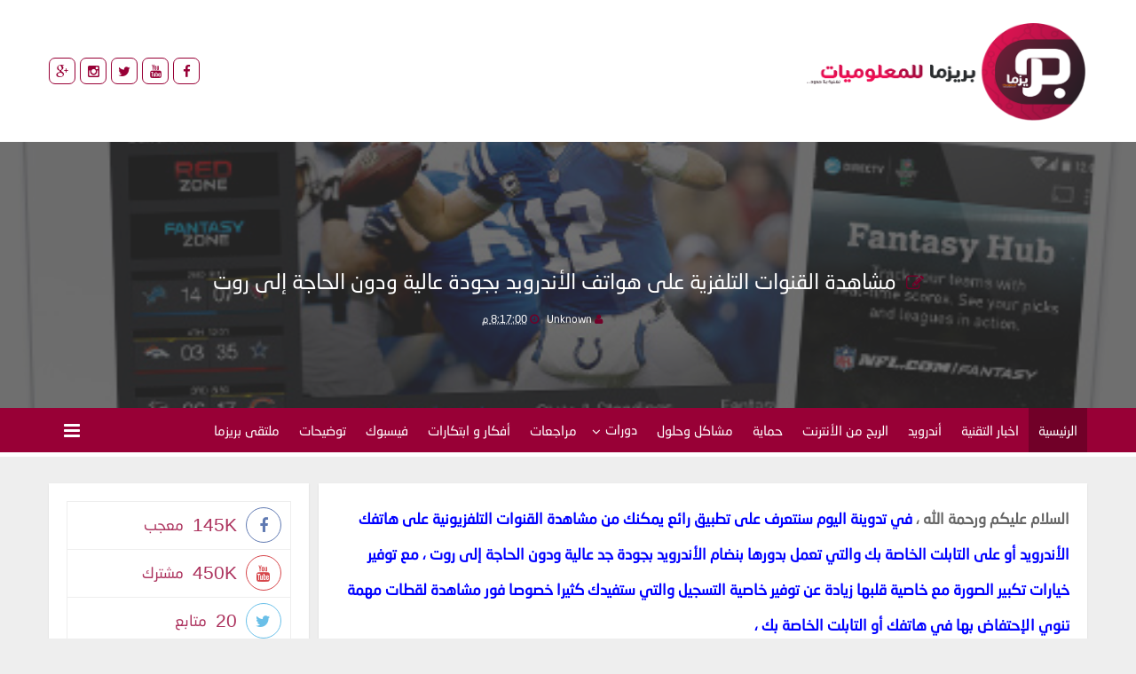

--- FILE ---
content_type: text/html; charset=UTF-8
request_url: https://www.prezzma.com/2016/03/blog-post_7.html
body_size: 98899
content:
<!DOCTYPE html>
<html class='v2' dir='rtl' xmlns='http://www.w3.org/1999/xhtml' xmlns:b='http://www.google.com/2005/gml/b' xmlns:data='http://www.google.com/2005/gml/data' xmlns:expr='http://www.google.com/2005/gml/expr'>
<meta content='text/html; charset=UTF-8' http-equiv='Content-Type'/>
<meta content='blogger' name='generator'/>
<link href='https://www.prezzma.com/favicon.ico' rel='icon' type='image/x-icon'/>
<link href='https://www.prezzma.com/2016/03/blog-post_7.html' rel='canonical'/>
<link rel="alternate" type="application/atom+xml" title="بريزما للمعلوميات - Atom" href="https://www.prezzma.com/feeds/posts/default" />
<link rel="alternate" type="application/rss+xml" title="بريزما للمعلوميات - RSS" href="https://www.prezzma.com/feeds/posts/default?alt=rss" />
<link rel="service.post" type="application/atom+xml" title="بريزما للمعلوميات - Atom" href="https://www.blogger.com/feeds/383380321296006496/posts/default" />

<link rel="alternate" type="application/atom+xml" title="بريزما للمعلوميات - Atom" href="https://www.prezzma.com/feeds/1263218893888257389/comments/default" />
<!--Can't find substitution for tag [blog.ieCssRetrofitLinks]-->
<link href='https://blogger.googleusercontent.com/img/b/R29vZ2xl/AVvXsEi7vb-WOLky4MTuQUrQHD_wK-Zc-I_BC2YJ9OxxxTqLtE6yPpHBXha0TmcIjgsIFyoNxI4yNxcgcH5siNAmpuaZ0FwonO5nOZGSRa0ihQog8lp27kpOOrvF0JB6TOlaHvYWMHpBDw8lVDZS/s640/md__NFL_Games_Stats_Fantasy.jpg' rel='image_src'/>
<meta content='https://www.prezzma.com/2016/03/blog-post_7.html' property='og:url'/>
<meta content='مشاهدة القنوات التلفزية على هواتف الأندرويد بجودة عالية ودون الحاجة إلى روت' property='og:title'/>
<meta content=' السلام عليكم ورحمة الله ، في تدوينة اليوم سنتعرف على تطبيق رائع يمكنك من مشاهدة القنوات التلفزيونية على هاتفك الأندرويد أو على التابلت الخا...' property='og:description'/>
<meta content='https://blogger.googleusercontent.com/img/b/R29vZ2xl/AVvXsEi7vb-WOLky4MTuQUrQHD_wK-Zc-I_BC2YJ9OxxxTqLtE6yPpHBXha0TmcIjgsIFyoNxI4yNxcgcH5siNAmpuaZ0FwonO5nOZGSRa0ihQog8lp27kpOOrvF0JB6TOlaHvYWMHpBDw8lVDZS/w1200-h630-p-k-no-nu/md__NFL_Games_Stats_Fantasy.jpg' property='og:image'/>
<head>
<link href='https://www.blogger.com/static/v1/widgets/2370241452-css_bundle_v2_rtl.css' rel='stylesheet' type='text/css'/>
<script async='async' data-ad-client='ca-pub-5023684260721933' src='https://pagead2.googlesyndication.com/pagead/js/adsbygoogle.js'></script>
<title>
مشاهدة القنوات التلفزية على هواتف الأندرويد بجودة عالية ودون الحاجة إلى روت - بريزما للمعلوميات
</title>
<!-- meta tags -->
<meta content='4ac6fe5b009f8e64a62fddd586fd00b8' name='maValidation'/>
<meta content='DESCRIPTION DE TON BLOG' name='description'/>
<meta content='مشاهدة القنوات التلفزية على هواتف الأندرويد بجودة عالية ودون الحاجة إلى روت' property='og:title'/>
<meta content='https://www.prezzma.com/2016/03/blog-post_7.html' property='og:url'/>
<meta content='article' property='og:type'/>
<meta content='https://blogger.googleusercontent.com/img/b/R29vZ2xl/AVvXsEi7vb-WOLky4MTuQUrQHD_wK-Zc-I_BC2YJ9OxxxTqLtE6yPpHBXha0TmcIjgsIFyoNxI4yNxcgcH5siNAmpuaZ0FwonO5nOZGSRa0ihQog8lp27kpOOrvF0JB6TOlaHvYWMHpBDw8lVDZS/s640/md__NFL_Games_Stats_Fantasy.jpg' property='og:image'/>
<meta content='بريزما للمعلوميات' property='og:site_name'/>
<meta content='https://www.prezzma.com/' name='twitter:domain'/>
<meta content='مشاهدة القنوات التلفزية على هواتف الأندرويد بجودة عالية ودون الحاجة إلى روت' name='twitter:title'/>
<meta content='summary_large_image' name='twitter:card'/>
<meta content='https://blogger.googleusercontent.com/img/b/R29vZ2xl/AVvXsEi7vb-WOLky4MTuQUrQHD_wK-Zc-I_BC2YJ9OxxxTqLtE6yPpHBXha0TmcIjgsIFyoNxI4yNxcgcH5siNAmpuaZ0FwonO5nOZGSRa0ihQog8lp27kpOOrvF0JB6TOlaHvYWMHpBDw8lVDZS/s640/md__NFL_Games_Stats_Fantasy.jpg' name='twitter:image'/>
<meta content='مشاهدة القنوات التلفزية على هواتف الأندرويد بجودة عالية ودون الحاجة إلى روت' name='twitter:title'/>
<!-- Social Media meta tag need customer customization -->
<meta content='Facebook App ID here' property='fb:app_id'/>
<meta content='Facebook Admin ID here' property='fb:admins'/>
<meta content='@username' name='twitter:site'/>
<meta content='@username' name='twitter:creator'/>
<meta content='width=device-width, initial-scale=1.0, maximum-scale=12.0, minimum-scale=.25, user-scalable=yes' name='viewport'/>&#160;
     <script src='//code.jquery.com/jquery-1.10.2.min.js' type='text/javascript'></script>
<link href="//maxcdn.bootstrapcdn.com/font-awesome/4.2.0/css/font-awesome.min.css" rel="stylesheet">
<style id='page-skin-1' type='text/css'><!--
/*
-----------------------------------------------
Blogger Template Style
Name: قالب بريزما V3.0
Designer: Mouhamed Ilyés Hlel
URL:    www.facebook.com/midou.hlel
----------------------------------------------- */
/*============================
1 : FontFamily
2 : Body
3 : Error 404
4 : Content Tamplate
5 : TopNav
6 : TopSocial
7 : Logo & Ads
8 : NavBar
9 : SideWidget
10 : Slider
11 : Posts
12 : Number Pages
13 : FootPost
14 : PostShare
15 : InPostNavigation
16 : RelatedPosts
17 : Comments
18 : SocialMedia
19 : Sidebar
20 : BlogArchive
21 : Labels I
22 : Follow Email
23 : Contact Form
24 : TextBox
25 : Labels II
26 : Popular Posts
27 : Featured Post
28 : Status Msg
29 : Author Post
30 : Footer
31 : CopyRight - CopyLeft xD
============================*/
*{margin:0;padding:0;outline:0}html,body,div,span,applet,object,iframe,h1,h2,h3,h4,h5,h6,p,blockquote,pre,a,abbr,acronym,address,big,cite,code,del,dfn,em,font,img,ins,kbd,q,s,samp,small,strike,strong,sub,sup,tt,var,b,u,i,center,dl,dt,dd,ol,ul,li,fieldset,form,label,legend,table,caption,tbody,tfoot,thead,tr,th,td{padding:0;border:0;outline:0;vertical-align:baseline;background:transparent}ins{text-decoration:underline}del{text-decoration:line-through}h1,h2,h3,h4,h5,h6,p,blockquote,ul,ol,il,a,input{direction:rtl}a{text-decoration:none;font:normal 14px tahoma,arial}a :visited{text-decoration:none}a :hover{text-decoration:none}blockquote{margin:5px 17px;padding:7px;border:2px solid #3e89f1;color:#000;background:#E9F4FA}ul,ol,dl{list-style-position:inside;font-weight:700;list-style:none}:focus{outline:none!important}.container{margin:auto;width:1100px}.hidden{opacity:0}.visible{opacity:1}.clear{float:none;clear:both}/*html{overflow-x:hidden}*/@font-face{font-family:Neo;font-style:normal;font-weight:400;src:url([data-uri]) format("woff")}body{background:#eee;padding:0;margin:0;direction:rtl;font:14px tahoma,sans-serif;font-weight:400}#error-not-found{background:#fff;position:fixed;top:0;right:0;bottom:0;left:0;z-index:999999;display:table;width:100%;height:100%}div#error-not-found h1{font-size:150px;color:#fff;font-family:arial,sans-serif;letter-spacing:20px}div#error-not-found h1 i{font-size:100px;color:#fff}div#error-not-found p{font-family:Neo;font-size:30px;color:#980036}div#error-not-found a{font-size:20px;font-family:Neo;color:#fff}div#error-not-found a:hover{text-decoration:underline}div#error-not-found center{display:table-cell;vertical-align:middle}#thepage{position:fixed;width:100%;height:100%;z-index:-99999}.ct-wrapper{position:relative;max-width:1170px;margin:0 auto;background:#fff;-webkit-box-shadow:0 1px 2px rgba(0,0,0,0.1);-moz-box-shadow:0 1px 2px rgba(0,0,0,0.1);box-shadow:0 1px 2px rgba(0,0,0,0.1)}.header-inner-wrapper{float:left;width:auto;z-index:9}#header{float:left;width:auto}#content-wrapper{width:100%;padding:0;background:#eee;margin:0 auto;overflow:hidden}#main-wrapper{width:74%;float:right;position:relative;clear:left;padding:20px;margin:30px 0;background:#fff;-webkit-box-shadow:0 1px 2px rgba(0,0,0,0.1);-moz-box-shadow:0 1px 2px rgba(0,0,0,0.1);box-shadow:0 1px 2px rgba(0,0,0,0.1)}#sidebar-wrapper{float:left;width:25%;padding:0;margin:30px 0}.menutop{width:100%;margin:0 auto;z-index:9999999;padding:5px;margin-bottom:20px}#nav1{display:none}#selectnav2{display:block!important;margin:0 auto;position:relative;float:none;padding:10px;font-size:15px;font-family:Neo;color:#980036;border:0 solid;background:#fff}.authorpic{width:100%;margin:0 auto;z-index:9999999;padding:5px}.partner,.magazine{width:50%;z-index:9999999;padding:5px;margin:0 auto;background-color:#980036}.partner{float:right}.magazine{float:left}.par_mag{width:100%;background:#980036;margin:0 auto;display:table}.ct-wrapper-f{position:relative;max-width:570px;margin:0 auto}.partner .section,.magazine .section{margin:0!important}.authorpic .author-img div{width:100%;height:150px;border-radius:5px}.partner .magpar-img img,.magazine .magpar-img img{width:100%!important;background-color:#fff!important;height:100px;padding:10px}.authorpic h2{font-size:20px;font-family:Neo;color:#fff;font-weight:400}.partner h2,.magazine h2{font-size:26px;font-family:Neo;color:#fff;text-align:center;font-weight:400}.tooltip{position:relative;display:inline-block}.tooltip .tooltiptext{visibility:hidden;width:120px;background-color:#fff;color:#980036;font-family:Neo;text-align:center;border-radius:6px;padding:5px 0;position:absolute;z-index:1;bottom:105%;left:50%;margin-left:-60px;opacity:0;transition:opacity .4s}.tooltip .tooltiptext::after{content:"";position:absolute;top:100%;left:50%;margin-left:-5px;border-width:5px;border-style:solid;border-color:#fff transparent transparent}.tooltip:hover .tooltiptext{visibility:visible;opacity:1}#author_pic .widget,#author_pic .widget-content{overflow:initial!important;margin:20px 0 0!important}#partner_pic .widget,#magazine_pic .widget{margin:10px 0!important}#partner_pic .widget-content,#magazine_pic .widget-content{width:100%}div#top-social{margin:0!important;padding:65px 0}.socl .widget{margin:0}.socl ul li{overflow:hidden;float:left}.socl a{display:block;width:30px;text-align:center;color:#980036;border:1px solid #980036;height:30px;line-height:30px;margin-right:5px;border-radius:7px;margin-top:4px}.socl a:hover{border-color:#710028;color:#fff;background:#710028}.socl a:before{font-family:FontAwesome;font-style:normal;font-weight:400;-webkit-font-smoothing:antialiased;-moz-osx-font-smoothing:grayscale;text-align:center;font-size:15px;transition:all .6s}.socl .facebook:before{content:"\f09a"!important}.socl .twitter:before{content:"\f099"!important}.socl .gplus:before{content:"\f0d5"!important}.socl .rss:before{content:"\f09e"!important}.socl .youtube:before{content:"\f167"!important}.socl .skype:before{content:"\f17e"!important}.socl .instagram:before{content:"\f16d"!important}div#logoads{overflow:hidden;padding:57px 0 0;display:inline}div#logoads img{margin:19px 2px}#logoo{font-size:14px;font-family:Neo;color:#980036;font-weight:400;text-align:right;float:right;margin:0 auto;box-sizing:border-box}#logoo .titlewrapper h1{padding:11px;margin-top:10px;font-size:40px;font-family:Neo;color:#980036;font-weight:400}#logoo .titlewrapper h1 a{font-size:40px;font-family:Neo;color:#980036;font-weight:400}#logoo img{padding:0}div#header-wrapper{background-color:#fff;margin-top:-20px}div#header-wrapper .ct-wrapper{position:relative;max-width:1170px;margin:0 auto;background:transparent;-webkit-box-shadow:none;-moz-box-shadow:none;box-shadow:none}.menu-container{width:100%;margin:0 auto;background:#980036;height:55px;clear:both;border-bottom:5px solid #fff;z-index:9999999;-webkit-box-shadow:0 1px 2px rgba(0,0,0,0.1);-moz-box-shadow:0 1px 2px rgba(0,0,0,0.1);box-shadow:0 1px 2px rgba(0,0,0,0.1)}#menu ul li{float:right;padding:0;position:relative;margin:0;transition:.6s}div#menu .widget{overflow:initial!important;margin:0}div#menu{margin:0}#menu ul li a{display:block;line-height:50px;transition:.6s;padding:0 11px;color:#fff;font-family:Neo;font-size:15px;word-wrap: normal!important;overflow-wrap: normal!important;word-break: normal!important;}#menu ul li:first-child a{background:#710028;color:#fff}#menu ul li a.has-sub{line-height:49px}#menu ul li a.has-sub:after{content:"\f107";font-family:Fontawesome;position:relative;right:5px;top:2px}#menu ul li:hover a{background:#710028;color:#fff}#sub-menu{position:absolute!important;top:49px;z-index:99999;width:250px!important;background:#fff;opacity:0;visibility:hidden;-webkit-box-shadow:0 1px 2px rgba(0,0,0,0.1);-moz-box-shadow:0 1px 2px rgba(0,0,0,0.1);box-shadow:0 1px 2px rgba(0,0,0,0.1);-moz-transform:scaleY(0);-webkit-transform:scaleY(0);-o-transform:scaleY(0);-ms-transform:scaleY(0);transform:scaleY(0);-webkit-transform-origin:0 0;-moz-transform-origin:0 0;-o-transform-origin:0 0;-ms-transform-origin:0 0;transform-origin:0 0;transition:.3s}#sub-menu li{float:none!important}#sub-menu li a{line-height:45px!important;font-size:14px!important;transition:.6s;color:#980036!important;border-bottom:0!important;background:none!important}#sub-menu li a:before{content:"\f060";font-family:Fontawesome;padding-left:5px;font-size:10px}#sub-menu li:first-child:hover{color:#fff!important}#sub-menu li:first-child,#sub-menu li a:hover{background:#fff!important}#sub-menu li:hover{background:#fff!important}#sub-menu li a:hover{background:#710028!important;color:#fff!important}.selectnav{display:none}#menu ul li:hover #sub-menu{opacity:1;visibility:visible;-moz-transform:scaleY(1);-webkit-transform:scaleY(1);-o-transform:scaleY(1);-ms-transform:scaleY(1);transform:scaleY(1)}.side-widget{background:#980036;width:300px;position:fixed;right:-300px;top:0;z-index:9999999;height:100%;padding:40px;text-align:center;overflow-y:scroll}.side-widget.actived{right:0}.sidewidget-effect.actived{-webkit-transform:translate(-300px,0);-moz-transform:translate(-300px,0);-o-transform:translate(-300px,0);transform:translate(-300px,0);transition:all .3s;-webkit-transition:all .3s;-o-transition:all .3s;-moz-transition:all .3s}.side-widget button{border:0;background:rgba(255,255,255,0.23);color:#fff;width:40px;height:40px;border-radius:2px;cursor:pointer;font-size:16px;margin-bottom:20px}.side-widget button:hover{background:#710028;color:#fff}.side-button{border:0;color:#fff;background:none;font-size:21px;float:left;cursor:pointer;width:52px;height:28px;margin-top:12px}.side-button:hover{color:#fff}.sidewidget-effect:before{content:"";width:100%;position:absolute;display:block;height:100%;right:0;top:0;background:rgba(0,0,0,0.21);z-index:999;opacity:0;visibility:hidden;transition:.3s}.side-widget button,.side-widget,.sidewidget-effect{transition:all .3s;-webkit-transition:all .3s;-o-transition:all .3s;-moz-transition:all .3s}.sidewidget-effect.actived:before{opacity:1;visibility:visible}.carousell .section{margin:0!important}.ocraousel .mulpost{position:relative;overflow:hidden}.ocraousel .multi-post{position:relative}.ocraousel .mulpost .label-content a.category{padding:6px 9px;background:#710028;color:#fff;font-family:Neo;font-size:13px;display:inline-block;z-index:1;border-radius:2px}.ocraousel .label-content{position:absolute;bottom:0;padding:15px;text-align:center;background:-moz-linear-gradient(top,rgba(0,0,0,0) 0%,rgba(0,0,0,0.5) 100%);background:-webkit-gradient(linear,left top,left bottom,color-stop(0%,rgba(0,0,0,0)),color-stop(100%,rgba(0,0,0,0.5)));background:-webkit-linear-gradient(top,rgba(0,0,0,0) 0%,rgba(0,0,0,0.5) 100%);background:-o-linear-gradient(top,rgba(0,0,0,0) 0%,rgba(0,0,0,0.5) 100%);background:-ms-linear-gradient(top,rgba(0,0,0,0) 0%,rgba(0,0,0,0.5) 100%);background:linear-gradient(to bottom,rgba(0,0,0,0) 0%,rgba(0,0,0,0.5) 100%);filter:progid:DXImageTransform.Microsoft.gradient(startColorstr='#00000000',endColorstr='#a6000000',GradientType=0);color:#fff;font-family:tahoma,sans-serif;font-size:13px;width:100%}.ocraousel .mpost-title a{color:#fff;font-family:Neo;font-size:16px;display:block;padding-right:5px;margin:10px auto}.pinfo{font-weight:100}.ocraousel .mulpost .pinfo li{text-transform:capitalize;font-size:11px;color:#ddd;display:inline-block;margin-left:6px;font-family:Neo,tahoma;padding-right:4px;margin-top:7px}h3.mpost-title a{line-height:25px}.ocraousel .mulpost .mtime{margin-left:15px}.ocraousel .mulpost .pinfo li:before{font-family:fontawesome;display:inline-block;margin-left:5px}.ocraousel .mulpost .post-author:before{content:"\f007"}.ocraousel .mulpost .mtime:before{content:"\f017"}.ocraousel .owl-controls{position:absolute;top:165px;width:100%}.partner .owl-controls,.magazine .owl-controls{position:absolute;top:83px;width:100%}.ocraousel .owl-prev,.partner .owl-prev,.magazine .owl-prev{position:absolute;bottom:0;right:0}.ocraousel .owl-next,.partner .owl-next,.magazine .owl-next{position:absolute;bottom:0;left:0}.ocraousel .owl-next,.ocraousel .owl-prev{padding:13px!important;font-size:18px!important;border-radius:0!important;background:#980036!important}.partner .owl-next,.partner .owl-prev,.magazine .owl-next,.magazine .owl-prev{padding:10px!important;line-height:30px;font-size:16px!important;border-radius:0!important;background:#980036!important}.ocraousel .owl-next:hover,.ocraousel .owl-prev:hover,.partner .owl-next:hover,.partner .owl-prev:hover,.magazine .owl-next:hover,.magazine .owl-prev:hover{background:#fff!important;color:#980036!important}.ocraousel .post-thumbnail:after{content:"";display:block;position:absolute;top:0;right:0;left:0;bottom:0;width:100%;height:100%;background:-webkit-linear-gradient(to top,rgba(0,0,0,0.7),transparent);background:-moz-linear-gradient(to top,rgba(0,0,0,0.7),transparent);background:linear-gradient(to top,rgba(0,0,0,0.7),transparent)}h2.date-header,.icon-action{display:none}.post-share-buttons.goog-inline-block{display:none}.blog-feeds{display:none}.post-feeds{display:none}div#main{margin:0}.info{position:relative;width:100%;height:400px;overflow:hidden;background:#fff;transition:all .5s ease-in-out}.post-info{padding:15px}.post-thumb img{width:100%;height:400px;transition:all .5s ease-in-out}.post-share{z-index:9;opacity:1;float:left}.post-share a i{font-size:16px;border-radius:2px;line-height:38px;width:38px;text-align:center;height:38px;border:1px solid #eee;color:#980036}.post-share a i.fa-facebook:hover{border:1px solid #39599f;color:#39599f}.post-share a i.fa-twitter:hover{border:1px solid #45b0e3;color:#45b0e3}.post-share a i.fa-google-plus:hover{border:1px solid #fa0101;color:#fa0101}.post{margin:0;padding:0;margin-bottom:5px;overflow:hidden}.post-home{width:100%;height:auto;overflow:hidden;margin:0 0 30px;background:#fff;-webkit-box-shadow:0 1px 2px rgba(0,0,0,0.1);-moz-box-shadow:0 1px 2px rgba(0,0,0,0.1);box-shadow:0 1px 2px rgba(0,0,0,0.1)}.info h2.post-title.entry-title{overflow:visible;font-size:24px;line-height:26px;position:absolute;text-align:right;z-index:999;padding:10px;bottom:0;margin:10px;font-weight:400}.info h2.post-title.entry-title a{font-size:19px;color:#fff;font-family:Neo;font-weight:400}.info h2.post-title.entry-title a:hover{color:#fff}.info .post-thumb:after{content:"";display:block;position:absolute;top:0;right:0;left:0;bottom:0;width:100%;height:100%;background:-webkit-linear-gradient(to top,rgba(0,0,0,0.7),transparent);background:-moz-linear-gradient(to top,rgba(0,0,0,0.7),transparent);background:linear-gradient(to top,rgba(0,0,0,0.7),transparent)}.post-meta{text-align:right;padding:2px;position:absolute;width:100%;background:#fff;z-index:99}.post-meta span.post-author.vcard,#meta-post span.post-author.vcard{display:inline-block;margin-left:5px;color:#980036;margin-right:59px;font-size:12px}#meta-post span.post-author.vcard a,#meta-post span.post-timestamp a{color:#fff!important}#meta-post span.post-author.vcard,#meta-post span.post-timestamp{color:#710028!important}.post-meta span.post-timestamp,#meta-post span.post-timestamp{margin:0;color:#980036;font-size:12px}.post-meta span.post-author.vcard a,.post-meta span.post-timestamp a,#meta-post span.post-author.vcard a,#meta-post span.post-timestamp a{font-family:Neo,sans-serif;color:#980036;font-size:12px}.post-info .post-snippet{color:#aaa;font-family:tahoma,sans-serif;font-size:14px;clear:both}h3.post-title.entry-title{font-family:Neo,sans-serif;color:#fff;font-weight:400;font-size:24px;text-align:center;margin-bottom:20px}h3.post-title.entry-title:before{content:"\f044";font-family:fontawesome;font-size:20px;color:#710028;padding-left:5px}img.author-pic{position:absolute;width:50px;height:50px;border-radius:50%;right:5px;border:4px solid #fff;transition:all .5s ease-in-out;z-index:9}div#meta-post{width:100%;text-align:center}.post-body{width:100%;_overflow:hidden;font-family:tahoma,sans-serif;line-height:29px;font-size:15px;color:#666}.item .post-body span{font-family:Neo!important;line-height:40px;font-size:17px!important}.post-info .jump-linke a{font-family:Neo;font-size:12px;color:#980036;float:left;padding:9px 26px;border:1px solid #fff;margin-left:5px}.post-info .jump-linke a:hover{color:#fff}.post-info .jump-linke a:hover:after{color:#fff}.post-info .jump-linke a:after{content:"\f060";font-family:FontAwesome;position:relative;right:6px}.backstretch_in{opacity:.3;filter:alpha(opacity=30);background-attachment:fixed!important;-moz-filter:url("data:image/svg+xml;utf8,<svg xmlns='http://www.w3.org/2000/svg'><filter id&#8230;0.3333 0 0 0.3333 0.3333 0.3333 0 0 0 0 0 1 0'/></filter></svg>#grayscale");-o-filter:url("data:image/svg+xml;utf8,<svg xmlns='http://www.w3.org/2000/svg'><filter id&#8230;0.3333 0 0 0.3333 0.3333 0.3333 0 0 0 0 0 1 0'/></filter></svg>#grayscale");filter:gray}.backstretch_in .pthumb{margin:0;padding:0;border:none;width:100%;top:0;height:100%;opacity:.3;filter:alpha(opacity=30);-moz-filter:url("data:image/svg+xml;utf8,<svg xmlns='http://www.w3.org/2000/svg'><filter id&#8230;0.3333 0 0 0.3333 0.3333 0.3333 0 0 0 0 0 1 0'/></filter></svg>#grayscale");-o-filter:url("data:image/svg+xml;utf8,<svg xmlns='http://www.w3.org/2000/svg'><filter id&#8230;0.3333 0 0 0.3333 0.3333 0.3333 0 0 0 0 0 1 0'/></filter></svg>#grayscale");filter:gray}.allhed{width:100%;position:relative;overflow:hidden}.bacp{height:300px;display:block;background-color:#333;text-align:center}.headertitle{position:absolute;padding:15px;transform:translateY(50%);bottom:42%;margin:auto;width:100%}div#settings{display:none}#blog-pager,.pagenavi{clear:both;text-align:center;margin:10px}#blog-pager a,.pagenavi span,.pagenavi a{margin:0 5px 0 0;padding:7px 15px;text-decoration:none;color:#fff;background:#980036;-webkit-transition:all .3s ease-in;-moz-transition:all .3s ease-in;-o-transition:all .3s ease-in;transition:all .3s ease-in;font-family:Neo,sans-serif;display:inline-block;border-radius:5px;border-bottom:2px solid #980036}#blog-pager a:hover,.pagenavi a:hover{color:#383b43;background:#fff;text-decoration:none}#blog-pager-older-link,#blog-pager-newer-link{float:none}.pagenavi .current{color:#383b43;background:#fff;text-decoration:none}.pagenavi .pages{display:none}.footpost{margin:30px 0}._2p3a{    width: 274px!important;}#footpost{margin:0}.fotpost .mulpost .post-thumbnail{height:400px;display:block;background-color:#333;text-align:center}.fotpost .mulpost .post-thumbnail a{opacity:.3;background-attachment: fixed!important;filter:alpha(opacity=30);-moz-filter:url("data:image/svg+xml;utf8,<svg xmlns='http://www.w3.org/2000/svg'><filter id&#8230;0.3333 0 0 0.3333 0.3333 0.3333 0 0 0 0 0 1 0'/></filter></svg>#grayscale");-o-filter:url("data:image/svg+xml;utf8,<svg xmlns='http://www.w3.org/2000/svg'><filter id&#8230;0.3333 0 0 0.3333 0.3333 0.3333 0 0 0 0 0 1 0'/></filter></svg>#grayscale");filter:gray}.fotpost .label-content{position:absolute;bottom:0;padding:15px;text-align:center;bottom:50%;transform:translateY(50%);margin:auto;color:#fff;font-family:tahoma,sans-serif;font-size:13px;width:100%}.fotpost .mulpost .label-content a.category{padding:6px 9px;background:#710028;color:#fff;font-family:Neo;font-size:13px;display:inline-block;z-index:1;border-radius:2px}.fotpost .mpost-title a{color:#fff;font-family:Neo;font-size:25px;display:block;padding-right:5px;margin:20px auto}.fotpost .mulpost .pinfo li{text-transform:capitalize;font-size:13px;color:#ddd;display:inline-block;margin-left:6px;font-family:Neo,tahoma;padding-right:4px}.fotpost .mulpost .pinfo li:before{font-family:fontawesome;display:inline-block;margin-left:5px}.fotpost .mulpost .mtime:before{content:"\f017"}.fotpost .mulpost .post-author:before{content:"\f007"}.post-shar{margin:20px auto;overflow:hidden;position:relative;border:1px solid #eee;padding:15px;display:block;padding-right:35px}.post-shar:before{content:"\f045";position:absolute;right:0;font-family:fontawesome;font-size:18px;color:#710028;margin:0 15px;top:20px}.shrtitle{font-size:15px;display:inline-block;float:right;margin-top:4px;font-weight:700;width:100px!important;font-family:Neo;color:#980036}.post-shar a{height:35px;width:12%;position:relative;text-align:center;float:left;margin:0 3px;font-size:17px;line-height:35px;transition:.3s;box-shadow:inset 0 0 0 1px transparent}.post-shar .share-facebook{color:#3b5998;border:1px solid #3b5998}.post-shar .share-twitter{color:#55acee;border:1px solid #55acee}.post-shar .share-gplus{color:#dd4b39;border:1px solid #dd4b39}.post-shar a:hover{color:#980036;border:1px solid #980036}.item #blog-pager{margin:0 0 20px;clear:both;text-align:initial}.item #blog-pager a,.item .blog-pager span.linkgrey.left{padding:15px 0;margin:0;width:49.6%!important;text-decoration:none;line-height:30px;color:#980036;overflow:hidden;white-space:nowrap;text-overflow:ellipsis;float:right;border:none;background:#fff;-webkit-transition:all .3s ease-in;-moz-transition:all .3s ease-in;-o-transition:all .3s ease-in;transition:all .3s ease-in;font-family:Neo,sans-serif;border-radius:0;margin-right:3px;display:block}.item #blog-pager a.blog-pager-newer-link,.item .blog-pager span.linkgrey.left{border-left:1px solid #eee}.item #blog-pager a h6{font-size:15px;padding:0}.item #blog-pager a h5{font-size:11px;margin-top:5px;color:#666}.item #blog-pager a.blog-pager-older-link h6,.item #blog-pager a.blog-pager-older-link h5{text-align:left}.item #blog-pager a:hover{text-decoration:underline}.widget-ti-re h3{padding:15px;display:block;font-family:Neo;font-size:15px;border:1px solid #eee;color:#980036}#related-posts .mulpost{position:relative;overflow:hidden;width:32%;margin-right:1%;float:right}#related-posts .multi-post{position:relative;margin:10px 0 20px;padding:0;line-height:0}#related-posts .mulpost .label-content a.category{padding:6px 9px;background:#710028;color:#fff;font-family:Neo;font-size:13px;display:inline-block;z-index:1;border-radius:2px}#related-posts .label-content{position:absolute;bottom:0;padding:15px;text-align:center;background:-moz-linear-gradient(top,rgba(0,0,0,0) 0%,rgba(0,0,0,0.5) 100%);background:-webkit-gradient(linear,left top,left bottom,color-stop(0%,rgba(0,0,0,0)),color-stop(100%,rgba(0,0,0,0.5)));background:-webkit-linear-gradient(top,rgba(0,0,0,0) 0%,rgba(0,0,0,0.5) 100%);background:-o-linear-gradient(top,rgba(0,0,0,0) 0%,rgba(0,0,0,0.5) 100%);background:-ms-linear-gradient(top,rgba(0,0,0,0) 0%,rgba(0,0,0,0.5) 100%);background:linear-gradient(to bottom,rgba(0,0,0,0) 0%,rgba(0,0,0,0.5) 100%);filter:progid:DXImageTransform.Microsoft.gradient(startColorstr='#00000000',endColorstr='#a6000000',GradientType=0);color:#fff;font-family:tahoma,sans-serif;font-size:13px;width:100%}#related-posts .post-thumbnail{height:200px;background:#000;transition:.3s}#related-posts .mpost-title a{color:#fff;font-family:Neo;font-size:16px;display:block;padding-right:5px;margin:10px auto}#related-posts .mulpost .pinfo li{text-transform:capitalize;font-size:11px;color:#ddd;display:inline-block;margin-left:6px;font-family:Neo,tahoma;padding-right:4px;margin-top:7px}#related-posts .mulpost .mtime{margin-left:15px}#related-posts .mulpost .pinfo li:before{font-family:fontawesome;display:inline-block;margin-left:5px}#related-posts .mulpost .post-author:before{content:"\f007"}#related-posts .mulpost .mtime:before{content:"\f017"}#related-posts .owl-controls{position:absolute;top:165px;width:100%}#related-posts .mulpost .post-thumbnail a{opacity:.3;filter:alpha(opacity=30);-moz-filter:url("data:image/svg+xml;utf8,<svg xmlns='http://www.w3.org/2000/svg'><filter id&#8230;0.3333 0 0 0.3333 0.3333 0.3333 0 0 0 0 0 1 0'/></filter></svg>#grayscale");-o-filter:url("data:image/svg+xml;utf8,<svg xmlns='http://www.w3.org/2000/svg'><filter id&#8230;0.3333 0 0 0.3333 0.3333 0.3333 0 0 0 0 0 1 0'/></filter></svg>#grayscale");filter:gray}div#comments{margin:0}div#comments h4{font-size:17px;padding:15px;margin:0;font-family:Neo;color:#980036;border:1px solid #eee;text-align:right}div#comments h4:before{content:"\f086";font-family:fontawesome;font-size:16px;color:#710028;padding-left:5px}div#comments .comment{padding:5px}div#comments .comment .comment-header{padding:5px 0;margin:0}.comments-content{padding:0 5px}.comments .avatar-image-container{float:right;max-height:36px;overflow:hidden;width:36px;position:relative;z-index:999}.comments .comment-block{position:relative;outline:1px solid #FFE5BA;padding:10px;overflow:hidden;background:#fff}cite.user{float:right;margin-right:18px;margin-top:-5px}cite.user a{color:#980036;font-family:Neo,sans-serif;font-size:15px}span.datetime.secondary-text{float:left;margin-right:18px!important;margin-top:-5px}span.datetime.secondary-text a:before{content:"\f017";font-family:fontawesome;font-size:16px;color:#980036;position:absolute;right:0}span.datetime.secondary-text a{color:#980036;font-family:Neo,sans-serif;font-size:15px;position:relative;padding-right:20px}.comments-content .comment-content{clear:both;font-family:Neo,sans-serif;font-size:12px;padding:15px 5px;margin:0!important;color:#666}.comment-actions a,.thread-count a,.continue a{font-family:tahoma;color:#980036}#side-social .widget{margin:0!important}#side-social{padding:20px;background:#fff;-webkit-box-shadow:0 1px 2px rgba(0,0,0,0.1);-moz-box-shadow:0 1px 2px rgba(0,0,0,0.1);box-shadow:0 1px 2px rgba(0,0,0,0.1)}#side-social ul{border:1px solid #eee;border-width:1px 1px 0}.sidebar .social h2{display:none}.sidebar .social .social-widget ul li{border:1px solid #eee;border-width:0 0 1px;width:100%;text-align:right;line-height:18px;overflow:hidden}.sidebar .social .social-widget ul li a{padding:6px 10px;color:#980036;text-decoration:none;line-height:40px;display:block;overflow:hidden;opacity:.8;-webkit-transition:background,opacity .3s ease-in-out;-moz-transition:background,opacity .3s ease-in-out;-ms-transition:background,opacity .3s ease-in-out;-o-transition:background,opacity .3s ease-in-out;transition:background,opacity .3s ease-in-out}.sidebar .social .social-widget ul li i{background-color:transparent;color:#980036;border:1px solid #eee;text-align:center;float:right;font-size:18px;margin:0 auto;line-height:40px;margin-left:10px;width:40px;height:40px;-webkit-border-radius:35px;-moz-border-radius:35px;border-radius:35px}.sidebar .social .social-widget ul li i.fa-google-plus{color:#fa0101;border:1px solid #fa0101}.sidebar .social .social-widget ul li i.fa-instagram{color:#3f729b;border:1px solid #3f729b}.sidebar .social .social-widget ul li i.fa-facebook{color:#39599f;border:1px solid #39599f}.sidebar .social .social-widget ul li i.fa-twitter{color:#45b0e3;border:1px solid #45b0e3}.sidebar .social .social-widget ul li i.fa-youtube{color:#cc181e;border:1px solid #cc181e}.sidebar .social .social-widget ul li i.fa-rss{color:#f26522;border:1px solid #f26522}.sidebar .social .social-widget ul li span.count{display:inline;font-size:21px;float:right;margin-left:10px}.sidebar .social .social-widget ul li span.social-text{color:#980036;font-family:Neo;font-size:17px}.sidebar .social .social-widget ul li:hover i{background:#710028;color:#fff;border:1px solid #710028}#sidebar-wrapper .section{margin:0}#sidebar .widget{background:#fff;-webkit-box-shadow:0 1px 2px rgba(0,0,0,0.1);-moz-box-shadow:0 1px 2px rgba(0,0,0,0.1);box-shadow:0 1px 2px rgba(0,0,0,0.1);padding:10px;font-family:tahoma,sans-serif;font-size:13px}#sidebar h2{padding:10px;margin:0 0 5px;text-align:right;font-weight:700;position:relative;width:auto;font-family:Neo;color:#fff;font-size:18px;background:#980036}div#sidebar a{color:#980036;font-family:Neo;font-size:13px;line-height:22px}div#sidebar a:hover{text-decoration:underline;color:#710028}#sidebar .widget ul{padding:0;margin:10px 0}.BlogArchive #ArchiveList ul.posts li{padding-right:1.3em;line-height:0}.BlogArchive #ArchiveList ul.posts li a{line-height:18px;font-size:14px;font-family:tahoma}li.archivedate{list-style:circle inside!important}#ArchiveList select{width:100%;margin:0;height:40px;border-color:#eee;font-family:Neo,sans-serif}.BlogArchive #ArchiveList ul li{background:none;list-style:none!important;list-style-image:none!important;list-style-position:outside!important;border-width:0;padding-right:15px;text-indent:-15px;margin:.25em 0;background-image:none}.archivedate .toggle{color:#980036!important}.archivedate span.post-count{color:#980036!important}.Label ul li{transition:.4s;margin:5px;float:right;outline:1px solid #eee;padding:8px}.Label ul li:hover{outline:1px solid #710028}.Label ul li a{transition:.4s}.Label ul li:hover a{color:#710028!important;text-decoration:none!important}.Label ul li:hover span{color:#710028!important;border-right:1px solid #710028}.Label ul li span{background:#fff;font-family:tahoma,sans-serif;position:relative;padding:8px;left:-8px;transition:.4s;font-weight:400;border-right:1px solid #eee;color:#980036}.Label ul{margin:0!important}.sidebar input.follow-by-email-submit{border:1px solid #eee!important;background:#fff!important;font-family:sans-serif!important;height:39px!important;width:99%!important;color:#980036!important;cursor:pointer!important;margin-right:2px!important;border-radius:0!important;transition:.6s ease;position:relative}.sidebar input.follow-by-email-submit:hover{border-color:#980036!important;color:#980036!important}.sidebar input.follow-by-email-address{width:100%!important;border:1px solid #eee!important;font-family:tahoma!important;text-indent:10px!important;height:37px!important}.sidebar input.follow-by-email-address:focus{border:1px solid #980036!important}.contact-form-widget{max-width:99%;padding:0;text-align:center;margin:0}.ContactForm > div.contact-form-widget > div > form > span{color:#980036}.ContactForm > div.contact-form-widget > div > form{font:14px Neo;color:#980036;text-align:right}.contact-form-name,.contact-form-email,.contact-form-email-message{width:100%!important;max-width:280px;color:#980036;font:15px tahoma,sans-serif;padding:20px;margin:5px 0;transition:.6s ease;border:1px solid #eee}.contact-form-email:focus,.contact-form-name:focus,.contact-form-email-message:focus{border:1px solid #980036;outline:none;box-shadow:none}.contact-form-email:hover,.contact-form-name:hover,.contact-form-email-message:hover{border:1px solid #710028;outline:none;box-shadow:none}.contact-form-button-submit:hover{border:1px solid #710028;color:#fff;background:#710028;cursor:pointer}.contact-form-button-submit{width:100%;height:50px;font:15px Neo;background-image:none;background:#fff;color:#980036;border-radius:0;border:1px solid #eee;transition:.6s ease}.contact-form-button-submit:focus{border:1px solid #980036}.Text .widget-content{font-family:tahoma,sans-serif;font-size:15px;color:#980036;line-height:20px;text-align:right!important}.Text .widget-content:before{content:'\f10e';font-family:fontawesome;font-size:16px;color:#710028;padding-left:5px}.Text .widget-content:after{content:'\f10d';font-family:fontawesome;font-size:16px;color:#710028;padding-left:5px}.label-size{line-height:1.2;font-size:14px;color:#980036;opacity:1;display:block;transition:.6s;position:relative;padding:6px;background:#eee;margin:0 0 2.5px}.label-size span.label-count{float:left;position:relative;top:4px}.label-size:hover{color:#fff;background:#710028}.label-size:hover a{color:#fff!important}.label-size a:hover{text-decoration:none!important}.PopularPosts .item-thumbnail{float:left;margin:5px 0 0}.PopularPosts ul{margin:0!important}.PopularPosts .widget-content ul li{overflow:hidden;margin:0!important}.PopularPosts .item-thumbnail{width:80px;height:80px;overflow:hidden;float:right;margin-left:15px;background:#000}.PopularPosts img{height:80px;margin-left:15px;width:80px;transition:.6s ease;padding:0;transform:scale(1.3)}.PopularPosts .widget-content ul li:hover img{transform:scale(1.6);opacity:.7}.PopularPosts img:hover{transform:scale(1.6)}.item-snippet{font-family:tahoma,sans-serif;font-size:11px;line-height:1.5em;font-weight:400}.PopularPosts h2{margin:0!important}.item-title a{font-family:Neo;color:#980036;display:block;margin-bottom:5.5px}.FeaturedPost .post-summary{padding:0!important}.FeaturedPost .post-summary h3{padding:5px}.Featured.Post .post-summary h3 a{font-size:16px!important}.FeaturedPost .post-summary p{padding:5px;font-family:tahoma,sans-serif;color:#8c8b8b}.FeaturedPost .post-summary img{padding:5px}.status-msg-border{border:1px solid $(black.color);filter:alpha(opacity=1);-moz-opacity:1;opacity:1;width:100%;position:relative}.status-msg-bg{background-color:$(white.color);opacity:1;filter:alpha(opacity=1);-moz-opacity:1;width:100%;position:relative;z-index:1}.status-msg-hidden{visibility:hidden;padding:15px 0}.status-msg-body{text-align:center;padding:15px 0;width:100%;position:absolute;font-family:Helvetica;z-index:4}.status-msg-body b{font-weight:400;color:$(red.color);padding-left:5px}.status-msg-wrap a{padding-right:.4em;text-decoration:underline;color:$(black.color);font-family:Helvetica}.pauthor{margin-bottom:20px;border:1px solid transparent;overflow:hidden;position:relative}.imgauthor{height:200px;display:block;background-color:#333;text-align:center}.backimg img{display:block;}.backimg{opacity:.3;width:100%;height:100%;filter:alpha(opacity=30);background-attachment:fixed!important;-moz-filter:url("data:image/svg+xml;utf8,<svg xmlns='http://www.w3.org/2000/svg'><filter id&#8230;0.3333 0 0 0.3333 0.3333 0.3333 0 0 0 0 0 1 0'/></filter></svg>#grayscale");-o-filter:url("data:image/svg+xml;utf8,<svg xmlns='http://www.w3.org/2000/svg'><filter id&#8230;0.3333 0 0 0.3333 0.3333 0.3333 0 0 0 0 0 1 0'/></filter></svg>#grayscale");filter:gray}.na_des{position:absolute;bottom:0;padding:15px;font-family:Neo;margin:auto;transform:translateY(50%);bottom:50%;color:#fff;text-align:center;width:100%}.na_des h4.nameauthor{font-size:20px;line-height:40px}.footer{background:#383b43;clear:both;overflow:hidden;margin-top:30px;color:#fff;font-family:Neo}.footer-columen{width:33.3333%;float:left;margin-bottom:10px;padding:20px}.footer-columen .section{margin:0}.footer-columen .widget{padding:10px;font-family:tahoma,sans-serif;font-size:13px}.footer-columen h2{padding:10px;margin:0 0 10px;text-align:center;font-weight:400;position:relative;width:auto;font-family:Neo;color:#fff;background:#980036;font-size:20px}.footer-columen a{color:#fff;font-family:Neo;font-size:13px;line-height:22px}.footer-columen a:hover{text-decoration:underline;color:#710028}.footer-columen .widget ul{padding:0;margin:10px 0}.footer-columen .Label ul li{word-wrap:normal!important;overflow-wrap: normal!important;word-break: normal!important;transition:.4s;margin:5px;float:right;background:#383b43;padding:8px}.footer-columen span.post-count{color:#aaa!important}.footer-columen .Text .widget-content{color:#fff!important;font-family: Neo;}.footer-columen .Label ul li span{background:#383b43;font-family:tahoma,sans-serif;position:relative;padding:8px;left:-8px;transition:.4s;font-weight:400;color:#fff}.footer-columen .Label ul li:hover span{border-right:1px solid #710028}.footer-columen .archivedate .toggle{color:#fff!important}.footer-columen .contact-form-name,.footer-columen .contact-form-email,.footer-columen .contact-form-email-message{width:100%!important;max-width:100%;color:#383b43;font:15px tahoma,sans-serif;padding:20px;margin:5px 0;transition:.6s ease;border:1px solid #eee}.footer-columen .ContactForm > div.contact-form-widget > div > form{color:#fff}.footer-columen .label-size{line-height:1.2;font-size:14px;color:#fff;opacity:1;display:block;transition:.6s;position:relative;padding:6px;background:transparent;border:1px solid #eee;margin:0 0 2.5px}.footer-columen .label-size:hover{color:#710028;border:1px solid #710028}.footer-columen .label-size:hover a{color:#710028!important}.footer-columen .label-size a{transition:.3s}div#copyright{width:100%;padding:10px 0;clear:both;background:#980036}#copyright .right_c,#copyright .left_c{text-align:center;font-family:Neo;font-size:13px;color:#fff;line-height:24px}#copyright .right_c a,#copyright .left_c a{text-align:center;font-family:Neo;font-size:13px;color:#710028}.owl-carousel .animated{-webkit-animation-duration:1000ms;animation-duration:1000ms;-webkit-animation-fill-mode:both;animation-fill-mode:both}.owl-carousel .owl-animated-in{z-index:0}.owl-carousel .owl-animated-out{z-index:1}.owl-carousel .fadeOut{-webkit-animation-name:fadeOut;animation-name:fadeOut}@-webkit-keyframes fadeOut{0%{opacity:1}100%{opacity:0}}@keyframes fadeOut{0%{opacity:1}100%{opacity:0}}.owl-height{-webkit-transition:height 500ms ease-in-out;-moz-transition:height 500ms ease-in-out;-ms-transition:height 500ms ease-in-out;-o-transition:height 500ms ease-in-out;transition:height 500ms ease-in-out}.owl-carousel{display:none;width:100%;-webkit-tap-highlight-color:transparent;position:relative;z-index:1}.owl-carousel .owl-stage{position:relative;-ms-touch-action:pan-Y}.owl-carousel .owl-stage:after{content:&quot;display:block;clear:both;visibility:hidden;line-height:0;height:0}.owl-carousel .owl-stage-outer{position:relative;overflow:hidden;-webkit-transform:translate3d(0,0,0)}.owl-carousel .owl-controls .owl-dot,.owl-carousel .owl-controls .owl-nav .owl-next,.owl-carousel .owl-controls .owl-nav .owl-prev{cursor:pointer;cursor:hand;-webkit-user-select:none;-khtml-user-select:none;-moz-user-select:none;-ms-user-select:none;user-select:none}.owl-carousel.owl-loaded{display:block}.owl-carousel.owl-loading{opacity:0;display:block}.owl-carousel.owl-hidden{opacity:0}.owl-carousel .owl-refresh .owl-item{display:none}.owl-carousel .owl-item{position:relative;min-height:1px;float:left;-webkit-backface-visibility:hidden;-webkit-tap-highlight-color:transparent;-webkit-touch-callout:none;-webkit-user-select:none;-moz-user-select:none;-ms-user-select:none;user-select:none}.owl-carousel .owl-item img{display:block;width:100%;-webkit-transform-style:preserve-3d}.owl-carousel.owl-text-select-on .owl-item{-webkit-user-select:auto;-moz-user-select:auto;-ms-user-select:auto;user-select:auto}.owl-carousel .owl-grab{cursor:move;cursor:-webkit-grab;cursor:-o-grab;cursor:-ms-grab;cursor:grab}.owl-carousel.owl-rtl{direction:rtl}.owl-carousel.owl-rtl .owl-item{float:right}.no-js .owl-carousel{display:block}.owl-carousel .owl-item .owl-lazy{opacity:0;-webkit-transition:opacity 400ms ease;-moz-transition:opacity 400ms ease;-ms-transition:opacity 400ms ease;-o-transition:opacity 400ms ease;transition:opacity 400ms ease}.owl-carousel .owl-item img{transform-style:preserve-3d}.owl-carousel .owl-video-wrapper{position:relative;height:100%;background:#000}.owl-carousel .owl-video-play-icon{position:absolute;height:80px;width:80px;left:50%;top:50%;margin-left:-40px;margin-top:-40px;background:url(owl.video.play.png) no-repeat;cursor:pointer;z-index:1;-webkit-backface-visibility:hidden;-webkit-transition:scale 100ms ease;-moz-transition:scale 100ms ease;-ms-transition:scale 100ms ease;-o-transition:scale 100ms ease;transition:scale 100ms ease}.owl-carousel .owl-video-play-icon:hover{-webkit-transition:scale(1.3,1.3);-moz-transition:scale(1.3,1.3);-ms-transition:scale(1.3,1.3);-o-transition:scale(1.3,1.3);transition:scale(1.3,1.3)}.owl-carousel .owl-video-playing .owl-video-play-icon,.owl-carousel .owl-video-playing .owl-video-tn{display:none}.owl-carousel .owl-video-tn{opacity:0;height:100%;background-position:center center;background-repeat:no-repeat;-webkit-background-size:contain;-moz-background-size:contain;-o-background-size:contain;background-size:contain;-webkit-transition:opacity 400ms ease;-moz-transition:opacity 400ms ease;-ms-transition:opacity 400ms ease;-o-transition:opacity 400ms ease;transition:opacity 400ms ease}.owl-carousel .owl-video-frame{position:relative;z-index:1}.owl-theme .owl-controls{margin-top:10px;text-align:center;-webkit-tap-highlight-color:transparent}.owl-theme .owl-controls .owl-nav [class*=owl-]{color:#fff;font-size:14px;margin:5px;padding:4px 7px;background:#d6d6d6;display:inline-block;cursor:pointer;-webkit-border-radius:3px;-moz-border-radius:3px;border-radius:3px}.owl-theme .owl-controls .owl-nav [class*=owl-]:hover{background:#869791;color:#fff;text-decoration:none}.owl-theme .owl-controls .owl-nav .disabled{opacity:.5;cursor:default}.owl-theme .owl-dots .owl-dot{display:inline-block;zoom:1;*display:inline}.owl-theme .owl-dots .owl-dot span{width:10px;height:10px;margin:5px 7px;background:#d6d6d6;display:block;-webkit-backface-visibility:visible;-webkit-transition:opacity 200ms ease;-moz-transition:opacity 200ms ease;-ms-transition:opacity 200ms ease;-o-transition:opacity 200ms ease;transition:opacity 200ms ease;-webkit-border-radius:30px;-moz-border-radius:30px;border-radius:30px}.owl-theme .owl-dots .owl-dot.active span,.owl-theme .owl-dots .owl-dot:hover span{background:#869791}.widget li,.BlogArchive #ArchiveList ul.flat li,.widget ul{padding:0}.post-thumbnail a{display:block;opacity:1;z-index:999}.ocraousel .post-thumbnail{height:300px;background:#000;transition:.3s}.widget,.widget-content,.multi-post,.mulpost,.post-thumbnail a{height:100%;display:block;overflow:hidden}div#settings{display:none}*{box-sizing:border-box;-webkit-box-sizing:border-box;-mz-box-sizing:border-box;-o-box-sizing:border-box}@media screen and (max-width: 1143px){.pager-isi a,.pager-isi .linkgrey{width:100%!important;margin-bottom:5px!important;margin-right:0!important}div#header-wrapper{padding-bottom:0}}@media screen and (max-width: 1066px){.side-button{display: block;color: #980036;clear: right;float: right;margin: 9px;width: 100%;}.carousell{clear:right;}}@media screen and (max-width: 1013px){.item .post-body a img{width:100%;}.carousell{clear:both;}.side-button:hover{color: #710028;}.side-button{display: block;color: #980036;clear: right;float: right;margin: 9px;width: 100%;}.partner, .magazine{float: none!important;}.par_mag{display: block;}div#logoads img{margin: 0 auto;width: 230px;}.menu-container,.menutop{width:100%}#nav,#nav1{display:none}.selectnav{display:block;float:right;margin:6px;padding:10px;font-size:15px;font-family:Neo;color:#980036;border:0 solid;background:#fff}.footer-columen{width:100%}div#logoads{padding:30px 0 0}#logoo{text-align:center;float:none;margin:0 auto}.socl{display:none}#main-wrapper{width:100%}#sidebar-wrapper .section{margin:0 15px}#sidebar-wrapper{margin:0 0 5px;width:100%}.info{width:100%;margin-bottom:5px}.post-share{display:none}.post-outer{width:100%!important}span.datetime.secondary-text{display:none}.pager-isi a,.pager-isi .linkgrey{width:100%!important;margin-bottom:5px!important;margin-right:0!important}.ContactForm > div.contact-form-widget > div > form{text-align:center}.postla1 li.recent-box .magp-d,.postla2 li.recent-box .magp-d,.postla3 li.recent-box .magp-d,.postla4 li.recent-box .magp-d{display:none}.side-widget{width:100%;right:-100%}#related-posts .mulpost{width:100%;margin-bottom:1%;margin-right:0}}
div#logoads img {
width: 314px !important;
height: 110px !important;
margin-top: 30px;
}

--></style>
<style id='template-skin-1' type='text/css'><!--
body#layout {
background-color: $(white.color);
border: none;
padding: 19px 0 0;
}
#layout:before {
content: "عدد_التدوينات_في_صفحة_واحدة";
background: #FF7260 !important;
margin-top: 30px;
margin-bottom: 18px !important;
position: relative;
z-index: 9999;
font-family: tahoma;
width: 34%;
display: block;
padding: 18px;
font-size: 20px;
color: white;
margin: 0 auto;
}
#layout .side-widget:before {
content: "السايد_المتحرك";
background: #FF7260 !important;
margin-top: 30px;
margin-bottom: 18px !important;
position: relative;
z-index: 9999;
font-family: tahoma;
width: 25%;
display: block;
padding: 18px;
font-size: 20px;
color: white;
margin: 0 auto;
}
#layout #header-wrapper:before {
content: "التخطيط";
background: #FF7260 !important;
margin-top: 30px;
margin-bottom: 18px !important;
position: relative;
z-index: 9999;
font-family: tahoma;
width: 25%;
display: block;
padding: 18px;
font-size: 20px;
color: white;
margin: 0 auto;
}
#layout .partner:before {
content: "أداة_شركائنا";
background: #FF7260 !important;
margin-top: 30px;
margin-bottom: 18px !important;
position: relative;
z-index: 9999;
clear: both;
font-family: tahoma;
width: 25%;
display: block;
padding: 18px;
font-size: 20px;
color: white;
margin: 0 auto;
}
#layout .magazine:before {
content: "أداة_تحدثوا_عنا";
background: #FF7260 !important;
margin-top: 30px;
margin-bottom: 18px !important;
position: relative;
z-index: 9999;
clear: both;
font-family: tahoma;
width: 25%;
display: block;
padding: 18px;
font-size: 20px;
color: white;
margin: 0 auto;
}
body#layout #logoo{width: 50%;
float: left;}
body#layout #top-social{width: 30%;}
body#layout .footer-columen {
width: 33.33333%;
float: right;
}
body#layout .sub-menu-s .sub-s {width: 25%;float: right;padding:0;}
body#layout .sub-menu-s {position: static;overflow: hidden;max-width: initial;width: initial;padding: 0;}
body#layout .header-inner-wrapper .header {
display: none;
}
body#layout div.menu li .widget-content {
display: none;
}
body#layout div#partner_pic {
clear: both;
}
body#layout #main-wrapper {
overflow: visible;
width: 70%;
float: right;
}
body#layout #sidebar-wrapper {
overflow: visible;
width: 25%;
float: left;
}
body#layout .section h4 {
margin: 2px;
font-family: tahoma;
text-transform: uppercase;
}
body#layout div.layout-title {
height: 1.4em;
line-height: 1.4em;
overflow: hidden;
font-family: tahoma;
}
--></style>
<script type='text/javascript'> 
//<![CDATA[

$(document).ready(function() {

$('.post-home img').attr('src', function(i, src) {return src.replace( 's72-c', 's300-c' );});
$('.post-home img').attr('src', function(i, src) {return src.replace( '/default.jpg', '/mqdefault.jpg' );});
$('img.author-pic').attr('src', function(i, src) {return src.replace( 's512-c', 's50-c' );});
$('div#logoads img').attr('src', function(i, src) {return src.replace( 's640', 's480' );});
$('.partner .magpar-img img, .magazine .magpar-img img').attr('src', function(i, src) {return src.replace( 's150', 's250' );});
$('.FeaturedPost .post-summary img').attr('src', function(i, src) {return src.replace( 's1600', 's250' );});

});

//]]>
</script>
<script type='text/javascript'>
//<![CDATA[

// Owl Carousel Plugin: http://www.owlcarousel.owlgraphic.com/
!function(a,b,c,d){function e(b,c){this.settings=null,this.options=a.extend({},e.Defaults,c),this.$element=a(b),this.drag=a.extend({},m),this.state=a.extend({},n),this.e=a.extend({},o),this._plugins={},this._supress={},this._current=null,this._speed=null,this._coordinates=[],this._breakpoint=null,this._width=null,this._items=[],this._clones=[],this._mergers=[],this._invalidated={},this._pipe=[],a.each(e.Plugins,a.proxy(function(a,b){this._plugins[a[0].toLowerCase()+a.slice(1)]=new b(this)},this)),a.each(e.Pipe,a.proxy(function(b,c){this._pipe.push({filter:c.filter,run:a.proxy(c.run,this)})},this)),this.setup(),this.initialize()}function f(a){if(a.touches!==d)return{x:a.touches[0].pageX,y:a.touches[0].pageY};if(a.touches===d){if(a.pageX!==d)return{x:a.pageX,y:a.pageY};if(a.pageX===d)return{x:a.clientX,y:a.clientY}}}function g(a){var b,d,e=c.createElement("div"),f=a;for(b in f)if(d=f[b],"undefined"!=typeof e.style[d])return e=null,[d,b];return[!1]}function h(){return g(["transition","WebkitTransition","MozTransition","OTransition"])[1]}function i(){return g(["transform","WebkitTransform","MozTransform","OTransform","msTransform"])[0]}function j(){return g(["perspective","webkitPerspective","MozPerspective","OPerspective","MsPerspective"])[0]}function k(){return"ontouchstart"in b||!!navigator.msMaxTouchPoints}function l(){return b.navigator.msPointerEnabled}var m,n,o;m={start:0,startX:0,startY:0,current:0,currentX:0,currentY:0,offsetX:0,offsetY:0,distance:null,startTime:0,endTime:0,updatedX:0,targetEl:null},n={isTouch:!1,isScrolling:!1,isSwiping:!1,direction:!1,inMotion:!1},o={_onDragStart:null,_onDragMove:null,_onDragEnd:null,_transitionEnd:null,_resizer:null,_responsiveCall:null,_goToLoop:null,_checkVisibile:null},e.Defaults={items:3,loop:!1,center:!1,mouseDrag:!0,touchDrag:!0,pullDrag:!0,freeDrag:!1,margin:0,stagePadding:0,merge:!1,mergeFit:!0,autoWidth:!1,startPosition:0,rtl:!1,smartSpeed:250,fluidSpeed:!1,dragEndSpeed:!1,responsive:{},responsiveRefreshRate:200,responsiveBaseElement:b,responsiveClass:!1,fallbackEasing:"swing",info:!1,nestedItemSelector:!1,itemElement:"div",stageElement:"div",themeClass:"owl-theme",baseClass:"owl-carousel",itemClass:"owl-item",centerClass:"center",activeClass:"active"},e.Width={Default:"default",Inner:"inner",Outer:"outer"},e.Plugins={},e.Pipe=[{filter:["width","items","settings"],run:function(a){a.current=this._items&&this._items[this.relative(this._current)]}},{filter:["items","settings"],run:function(){var a=this._clones,b=this.$stage.children(".cloned");(b.length!==a.length||!this.settings.loop&&a.length>0)&&(this.$stage.children(".cloned").remove(),this._clones=[])}},{filter:["items","settings"],run:function(){var a,b,c=this._clones,d=this._items,e=this.settings.loop?c.length-Math.max(2*this.settings.items,4):0;for(a=0,b=Math.abs(e/2);b>a;a++)e>0?(this.$stage.children().eq(d.length+c.length-1).remove(),c.pop(),this.$stage.children().eq(0).remove(),c.pop()):(c.push(c.length/2),this.$stage.append(d[c[c.length-1]].clone().addClass("cloned")),c.push(d.length-1-(c.length-1)/2),this.$stage.prepend(d[c[c.length-1]].clone().addClass("cloned")))}},{filter:["width","items","settings"],run:function(){var a,b,c,d=this.settings.rtl?1:-1,e=(this.width()/this.settings.items).toFixed(3),f=0;for(this._coordinates=[],b=0,c=this._clones.length+this._items.length;c>b;b++)a=this._mergers[this.relative(b)],a=this.settings.mergeFit&&Math.min(a,this.settings.items)||a,f+=(this.settings.autoWidth?this._items[this.relative(b)].width()+this.settings.margin:e*a)*d,this._coordinates.push(f)}},{filter:["width","items","settings"],run:function(){var b,c,d=(this.width()/this.settings.items).toFixed(3),e={width:Math.abs(this._coordinates[this._coordinates.length-1])+2*this.settings.stagePadding,"padding-left":this.settings.stagePadding||"","padding-right":this.settings.stagePadding||""};if(this.$stage.css(e),e={width:this.settings.autoWidth?"auto":d-this.settings.margin},e[this.settings.rtl?"margin-left":"margin-right"]=this.settings.margin,!this.settings.autoWidth&&a.grep(this._mergers,function(a){return a>1}).length>0)for(b=0,c=this._coordinates.length;c>b;b++)e.width=Math.abs(this._coordinates[b])-Math.abs(this._coordinates[b-1]||0)-this.settings.margin,this.$stage.children().eq(b).css(e);else this.$stage.children().css(e)}},{filter:["width","items","settings"],run:function(a){a.current&&this.reset(this.$stage.children().index(a.current))}},{filter:["position"],run:function(){this.animate(this.coordinates(this._current))}},{filter:["width","position","items","settings"],run:function(){var a,b,c,d,e=this.settings.rtl?1:-1,f=2*this.settings.stagePadding,g=this.coordinates(this.current())+f,h=g+this.width()*e,i=[];for(c=0,d=this._coordinates.length;d>c;c++)a=this._coordinates[c-1]||0,b=Math.abs(this._coordinates[c])+f*e,(this.op(a,"<=",g)&&this.op(a,">",h)||this.op(b,"<",g)&&this.op(b,">",h))&&i.push(c);this.$stage.children("."+this.settings.activeClass).removeClass(this.settings.activeClass),this.$stage.children(":eq("+i.join("), :eq(")+")").addClass(this.settings.activeClass),this.settings.center&&(this.$stage.children("."+this.settings.centerClass).removeClass(this.settings.centerClass),this.$stage.children().eq(this.current()).addClass(this.settings.centerClass))}}],e.prototype.initialize=function(){if(this.trigger("initialize"),this.$element.addClass(this.settings.baseClass).addClass(this.settings.themeClass).toggleClass("owl-rtl",this.settings.rtl),this.browserSupport(),this.settings.autoWidth&&this.state.imagesLoaded!==!0){var b,c,e;if(b=this.$element.find("img"),c=this.settings.nestedItemSelector?"."+this.settings.nestedItemSelector:d,e=this.$element.children(c).width(),b.length&&0>=e)return this.preloadAutoWidthImages(b),!1}this.$element.addClass("owl-loading"),this.$stage=a("<"+this.settings.stageElement+' class="owl-stage"/>').wrap('<div class="owl-stage-outer">'),this.$element.append(this.$stage.parent()),this.replace(this.$element.children().not(this.$stage.parent())),this._width=this.$element.width(),this.refresh(),this.$element.removeClass("owl-loading").addClass("owl-loaded"),this.eventsCall(),this.internalEvents(),this.addTriggerableEvents(),this.trigger("initialized")},e.prototype.setup=function(){var b=this.viewport(),c=this.options.responsive,d=-1,e=null;c?(a.each(c,function(a){b>=a&&a>d&&(d=Number(a))}),e=a.extend({},this.options,c[d]),delete e.responsive,e.responsiveClass&&this.$element.attr("class",function(a,b){return b.replace(/\b owl-responsive-\S+/g,"")}).addClass("owl-responsive-"+d)):e=a.extend({},this.options),(null===this.settings||this._breakpoint!==d)&&(this.trigger("change",{property:{name:"settings",value:e}}),this._breakpoint=d,this.settings=e,this.invalidate("settings"),this.trigger("changed",{property:{name:"settings",value:this.settings}}))},e.prototype.optionsLogic=function(){this.$element.toggleClass("owl-center",this.settings.center),this.settings.loop&&this._items.length<this.settings.items&&(this.settings.loop=!1),this.settings.autoWidth&&(this.settings.stagePadding=!1,this.settings.merge=!1)},e.prototype.prepare=function(b){var c=this.trigger("prepare",{content:b});return c.data||(c.data=a("<"+this.settings.itemElement+"/>").addClass(this.settings.itemClass).append(b)),this.trigger("prepared",{content:c.data}),c.data},e.prototype.update=function(){for(var b=0,c=this._pipe.length,d=a.proxy(function(a){return this[a]},this._invalidated),e={};c>b;)(this._invalidated.all||a.grep(this._pipe[b].filter,d).length>0)&&this._pipe[b].run(e),b++;this._invalidated={}},e.prototype.width=function(a){switch(a=a||e.Width.Default){case e.Width.Inner:case e.Width.Outer:return this._width;default:return this._width-2*this.settings.stagePadding+this.settings.margin}},e.prototype.refresh=function(){if(0===this._items.length)return!1;(new Date).getTime();this.trigger("refresh"),this.setup(),this.optionsLogic(),this.$stage.addClass("owl-refresh"),this.update(),this.$stage.removeClass("owl-refresh"),this.state.orientation=b.orientation,this.watchVisibility(),this.trigger("refreshed")},e.prototype.eventsCall=function(){this.e._onDragStart=a.proxy(function(a){this.onDragStart(a)},this),this.e._onDragMove=a.proxy(function(a){this.onDragMove(a)},this),this.e._onDragEnd=a.proxy(function(a){this.onDragEnd(a)},this),this.e._onResize=a.proxy(function(a){this.onResize(a)},this),this.e._transitionEnd=a.proxy(function(a){this.transitionEnd(a)},this),this.e._preventClick=a.proxy(function(a){this.preventClick(a)},this)},e.prototype.onThrottledResize=function(){b.clearTimeout(this.resizeTimer),this.resizeTimer=b.setTimeout(this.e._onResize,this.settings.responsiveRefreshRate)},e.prototype.onResize=function(){return this._items.length?this._width===this.$element.width()?!1:this.trigger("resize").isDefaultPrevented()?!1:(this._width=this.$element.width(),this.invalidate("width"),this.refresh(),void this.trigger("resized")):!1},e.prototype.eventsRouter=function(a){var b=a.type;"mousedown"===b||"touchstart"===b?this.onDragStart(a):"mousemove"===b||"touchmove"===b?this.onDragMove(a):"mouseup"===b||"touchend"===b?this.onDragEnd(a):"touchcancel"===b&&this.onDragEnd(a)},e.prototype.internalEvents=function(){var c=(k(),l());this.settings.mouseDrag?(this.$stage.on("mousedown",a.proxy(function(a){this.eventsRouter(a)},this)),this.$stage.on("dragstart",function(){return!1}),this.$stage.get(0).onselectstart=function(){return!1}):this.$element.addClass("owl-text-select-on"),this.settings.touchDrag&&!c&&this.$stage.on("touchstart touchcancel",a.proxy(function(a){this.eventsRouter(a)},this)),this.transitionEndVendor&&this.on(this.$stage.get(0),this.transitionEndVendor,this.e._transitionEnd,!1),this.settings.responsive!==!1&&this.on(b,"resize",a.proxy(this.onThrottledResize,this))},e.prototype.onDragStart=function(d){var e,g,h,i;if(e=d.originalEvent||d||b.event,3===e.which||this.state.isTouch)return!1;if("mousedown"===e.type&&this.$stage.addClass("owl-grab"),this.trigger("drag"),this.drag.startTime=(new Date).getTime(),this.speed(0),this.state.isTouch=!0,this.state.isScrolling=!1,this.state.isSwiping=!1,this.drag.distance=0,g=f(e).x,h=f(e).y,this.drag.offsetX=this.$stage.position().left,this.drag.offsetY=this.$stage.position().top,this.settings.rtl&&(this.drag.offsetX=this.$stage.position().left+this.$stage.width()-this.width()+this.settings.margin),this.state.inMotion&&this.support3d)i=this.getTransformProperty(),this.drag.offsetX=i,this.animate(i),this.state.inMotion=!0;else if(this.state.inMotion&&!this.support3d)return this.state.inMotion=!1,!1;this.drag.startX=g-this.drag.offsetX,this.drag.startY=h-this.drag.offsetY,this.drag.start=g-this.drag.startX,this.drag.targetEl=e.target||e.srcElement,this.drag.updatedX=this.drag.start,("IMG"===this.drag.targetEl.tagName||"A"===this.drag.targetEl.tagName)&&(this.drag.targetEl.draggable=!1),a(c).on("mousemove.owl.dragEvents mouseup.owl.dragEvents touchmove.owl.dragEvents touchend.owl.dragEvents",a.proxy(function(a){this.eventsRouter(a)},this))},e.prototype.onDragMove=function(a){var c,e,g,h,i,j;this.state.isTouch&&(this.state.isScrolling||(c=a.originalEvent||a||b.event,e=f(c).x,g=f(c).y,this.drag.currentX=e-this.drag.startX,this.drag.currentY=g-this.drag.startY,this.drag.distance=this.drag.currentX-this.drag.offsetX,this.drag.distance<0?this.state.direction=this.settings.rtl?"right":"left":this.drag.distance>0&&(this.state.direction=this.settings.rtl?"left":"right"),this.settings.loop?this.op(this.drag.currentX,">",this.coordinates(this.minimum()))&&"right"===this.state.direction?this.drag.currentX-=(this.settings.center&&this.coordinates(0))-this.coordinates(this._items.length):this.op(this.drag.currentX,"<",this.coordinates(this.maximum()))&&"left"===this.state.direction&&(this.drag.currentX+=(this.settings.center&&this.coordinates(0))-this.coordinates(this._items.length)):(h=this.coordinates(this.settings.rtl?this.maximum():this.minimum()),i=this.coordinates(this.settings.rtl?this.minimum():this.maximum()),j=this.settings.pullDrag?this.drag.distance/5:0,this.drag.currentX=Math.max(Math.min(this.drag.currentX,h+j),i+j)),(this.drag.distance>8||this.drag.distance<-8)&&(c.preventDefault!==d?c.preventDefault():c.returnValue=!1,this.state.isSwiping=!0),this.drag.updatedX=this.drag.currentX,(this.drag.currentY>16||this.drag.currentY<-16)&&this.state.isSwiping===!1&&(this.state.isScrolling=!0,this.drag.updatedX=this.drag.start),this.animate(this.drag.updatedX)))},e.prototype.onDragEnd=function(b){var d,e,f;if(this.state.isTouch){if("mouseup"===b.type&&this.$stage.removeClass("owl-grab"),this.trigger("dragged"),this.drag.targetEl.removeAttribute("draggable"),this.state.isTouch=!1,this.state.isScrolling=!1,this.state.isSwiping=!1,0===this.drag.distance&&this.state.inMotion!==!0)return this.state.inMotion=!1,!1;this.drag.endTime=(new Date).getTime(),d=this.drag.endTime-this.drag.startTime,e=Math.abs(this.drag.distance),(e>3||d>300)&&this.removeClick(this.drag.targetEl),f=this.closest(this.drag.updatedX),this.speed(this.settings.dragEndSpeed||this.settings.smartSpeed),this.current(f),this.invalidate("position"),this.update(),this.settings.pullDrag||this.drag.updatedX!==this.coordinates(f)||this.transitionEnd(),this.drag.distance=0,a(c).off(".owl.dragEvents")}},e.prototype.removeClick=function(c){this.drag.targetEl=c,a(c).on("click.preventClick",this.e._preventClick),b.setTimeout(function(){a(c).off("click.preventClick")},300)},e.prototype.preventClick=function(b){b.preventDefault?b.preventDefault():b.returnValue=!1,b.stopPropagation&&b.stopPropagation(),a(b.target).off("click.preventClick")},e.prototype.getTransformProperty=function(){var a,c;return a=b.getComputedStyle(this.$stage.get(0),null).getPropertyValue(this.vendorName+"transform"),a=a.replace(/matrix(3d)?\(|\)/g,"").split(","),c=16===a.length,c!==!0?a[4]:a[12]},e.prototype.closest=function(b){var c=-1,d=30,e=this.width(),f=this.coordinates();return this.settings.freeDrag||a.each(f,a.proxy(function(a,g){return b>g-d&&g+d>b?c=a:this.op(b,"<",g)&&this.op(b,">",f[a+1]||g-e)&&(c="left"===this.state.direction?a+1:a),-1===c},this)),this.settings.loop||(this.op(b,">",f[this.minimum()])?c=b=this.minimum():this.op(b,"<",f[this.maximum()])&&(c=b=this.maximum())),c},e.prototype.animate=function(b){this.trigger("translate"),this.state.inMotion=this.speed()>0,this.support3d?this.$stage.css({transform:"translate3d("+b+"px,0px, 0px)",transition:this.speed()/1e3+"s"}):this.state.isTouch?this.$stage.css({left:b+"px"}):this.$stage.animate({left:b},this.speed()/1e3,this.settings.fallbackEasing,a.proxy(function(){this.state.inMotion&&this.transitionEnd()},this))},e.prototype.current=function(a){if(a===d)return this._current;if(0===this._items.length)return d;if(a=this.normalize(a),this._current!==a){var b=this.trigger("change",{property:{name:"position",value:a}});b.data!==d&&(a=this.normalize(b.data)),this._current=a,this.invalidate("position"),this.trigger("changed",{property:{name:"position",value:this._current}})}return this._current},e.prototype.invalidate=function(a){this._invalidated[a]=!0},e.prototype.reset=function(a){a=this.normalize(a),a!==d&&(this._speed=0,this._current=a,this.suppress(["translate","translated"]),this.animate(this.coordinates(a)),this.release(["translate","translated"]))},e.prototype.normalize=function(b,c){var e=c?this._items.length:this._items.length+this._clones.length;return!a.isNumeric(b)||1>e?d:b=this._clones.length?(b%e+e)%e:Math.max(this.minimum(c),Math.min(this.maximum(c),b))},e.prototype.relative=function(a){return a=this.normalize(a),a-=this._clones.length/2,this.normalize(a,!0)},e.prototype.maximum=function(a){var b,c,d,e=0,f=this.settings;if(a)return this._items.length-1;if(!f.loop&&f.center)b=this._items.length-1;else if(f.loop||f.center)if(f.loop||f.center)b=this._items.length+f.items;else{if(!f.autoWidth&&!f.merge)throw"Can not detect maximum absolute position.";for(revert=f.rtl?1:-1,c=this.$stage.width()-this.$element.width();(d=this.coordinates(e))&&!(d*revert>=c);)b=++e}else b=this._items.length-f.items;return b},e.prototype.minimum=function(a){return a?0:this._clones.length/2},e.prototype.items=function(a){return a===d?this._items.slice():(a=this.normalize(a,!0),this._items[a])},e.prototype.mergers=function(a){return a===d?this._mergers.slice():(a=this.normalize(a,!0),this._mergers[a])},e.prototype.clones=function(b){var c=this._clones.length/2,e=c+this._items.length,f=function(a){return a%2===0?e+a/2:c-(a+1)/2};return b===d?a.map(this._clones,function(a,b){return f(b)}):a.map(this._clones,function(a,c){return a===b?f(c):null})},e.prototype.speed=function(a){return a!==d&&(this._speed=a),this._speed},e.prototype.coordinates=function(b){var c=null;return b===d?a.map(this._coordinates,a.proxy(function(a,b){return this.coordinates(b)},this)):(this.settings.center?(c=this._coordinates[b],c+=(this.width()-c+(this._coordinates[b-1]||0))/2*(this.settings.rtl?-1:1)):c=this._coordinates[b-1]||0,c)},e.prototype.duration=function(a,b,c){return Math.min(Math.max(Math.abs(b-a),1),6)*Math.abs(c||this.settings.smartSpeed)},e.prototype.to=function(c,d){if(this.settings.loop){var e=c-this.relative(this.current()),f=this.current(),g=this.current(),h=this.current()+e,i=0>g-h?!0:!1,j=this._clones.length+this._items.length;h<this.settings.items&&i===!1?(f=g+this._items.length,this.reset(f)):h>=j-this.settings.items&&i===!0&&(f=g-this._items.length,this.reset(f)),b.clearTimeout(this.e._goToLoop),this.e._goToLoop=b.setTimeout(a.proxy(function(){this.speed(this.duration(this.current(),f+e,d)),this.current(f+e),this.update()},this),30)}else this.speed(this.duration(this.current(),c,d)),this.current(c),this.update()},e.prototype.next=function(a){a=a||!1,this.to(this.relative(this.current())+1,a)},e.prototype.prev=function(a){a=a||!1,this.to(this.relative(this.current())-1,a)},e.prototype.transitionEnd=function(a){return a!==d&&(a.stopPropagation(),(a.target||a.srcElement||a.originalTarget)!==this.$stage.get(0))?!1:(this.state.inMotion=!1,void this.trigger("translated"))},e.prototype.viewport=function(){var d;if(this.options.responsiveBaseElement!==b)d=a(this.options.responsiveBaseElement).width();else if(b.innerWidth)d=b.innerWidth;else{if(!c.documentElement||!c.documentElement.clientWidth)throw"Can not detect viewport width.";d=c.documentElement.clientWidth}return d},e.prototype.replace=function(b){this.$stage.empty(),this._items=[],b&&(b=b instanceof jQuery?b:a(b)),this.settings.nestedItemSelector&&(b=b.find("."+this.settings.nestedItemSelector)),b.filter(function(){return 1===this.nodeType}).each(a.proxy(function(a,b){b=this.prepare(b),this.$stage.append(b),this._items.push(b),this._mergers.push(1*b.find("[data-merge]").andSelf("[data-merge]").attr("data-merge")||1)},this)),this.reset(a.isNumeric(this.settings.startPosition)?this.settings.startPosition:0),this.invalidate("items")},e.prototype.add=function(a,b){b=b===d?this._items.length:this.normalize(b,!0),this.trigger("add",{content:a,position:b}),0===this._items.length||b===this._items.length?(this.$stage.append(a),this._items.push(a),this._mergers.push(1*a.find("[data-merge]").andSelf("[data-merge]").attr("data-merge")||1)):(this._items[b].before(a),this._items.splice(b,0,a),this._mergers.splice(b,0,1*a.find("[data-merge]").andSelf("[data-merge]").attr("data-merge")||1)),this.invalidate("items"),this.trigger("added",{content:a,position:b})},e.prototype.remove=function(a){a=this.normalize(a,!0),a!==d&&(this.trigger("remove",{content:this._items[a],position:a}),this._items[a].remove(),this._items.splice(a,1),this._mergers.splice(a,1),this.invalidate("items"),this.trigger("removed",{content:null,position:a}))},e.prototype.addTriggerableEvents=function(){var b=a.proxy(function(b,c){return a.proxy(function(a){a.relatedTarget!==this&&(this.suppress([c]),b.apply(this,[].slice.call(arguments,1)),this.release([c]))},this)},this);a.each({next:this.next,prev:this.prev,to:this.to,destroy:this.destroy,refresh:this.refresh,replace:this.replace,add:this.add,remove:this.remove},a.proxy(function(a,c){this.$element.on(a+".owl.carousel",b(c,a+".owl.carousel"))},this))},e.prototype.watchVisibility=function(){function c(a){return a.offsetWidth>0&&a.offsetHeight>0}function d(){c(this.$element.get(0))&&(this.$element.removeClass("owl-hidden"),this.refresh(),b.clearInterval(this.e._checkVisibile))}c(this.$element.get(0))||(this.$element.addClass("owl-hidden"),b.clearInterval(this.e._checkVisibile),this.e._checkVisibile=b.setInterval(a.proxy(d,this),500))},e.prototype.preloadAutoWidthImages=function(b){var c,d,e,f;c=0,d=this,b.each(function(g,h){e=a(h),f=new Image,f.onload=function(){c++,e.attr("src",f.src),e.css("opacity",1),c>=b.length&&(d.state.imagesLoaded=!0,d.initialize())},f.src=e.attr("src")||e.attr("data-src")||e.attr("data-src-retina")})},e.prototype.destroy=function(){this.$element.hasClass(this.settings.themeClass)&&this.$element.removeClass(this.settings.themeClass),this.settings.responsive!==!1&&a(b).off("resize.owl.carousel"),this.transitionEndVendor&&this.off(this.$stage.get(0),this.transitionEndVendor,this.e._transitionEnd);for(var d in this._plugins)this._plugins[d].destroy();(this.settings.mouseDrag||this.settings.touchDrag)&&(this.$stage.off("mousedown touchstart touchcancel"),a(c).off(".owl.dragEvents"),this.$stage.get(0).onselectstart=function(){},this.$stage.off("dragstart",function(){return!1})),this.$element.off(".owl"),this.$stage.children(".cloned").remove(),this.e=null,this.$element.removeData("owlCarousel"),this.$stage.children().contents().unwrap(),this.$stage.children().unwrap(),this.$stage.unwrap()},e.prototype.op=function(a,b,c){var d=this.settings.rtl;switch(b){case"<":return d?a>c:c>a;case">":return d?c>a:a>c;case">=":return d?c>=a:a>=c;case"<=":return d?a>=c:c>=a}},e.prototype.on=function(a,b,c,d){a.addEventListener?a.addEventListener(b,c,d):a.attachEvent&&a.attachEvent("on"+b,c)},e.prototype.off=function(a,b,c,d){a.removeEventListener?a.removeEventListener(b,c,d):a.detachEvent&&a.detachEvent("on"+b,c)},e.prototype.trigger=function(b,c,d){var e={item:{count:this._items.length,index:this.current()}},f=a.camelCase(a.grep(["on",b,d],function(a){return a}).join("-").toLowerCase()),g=a.Event([b,"owl",d||"carousel"].join(".").toLowerCase(),a.extend({relatedTarget:this},e,c));return this._supress[b]||(a.each(this._plugins,function(a,b){b.onTrigger&&b.onTrigger(g)}),this.$element.trigger(g),this.settings&&"function"==typeof this.settings[f]&&this.settings[f].apply(this,g)),g},e.prototype.suppress=function(b){a.each(b,a.proxy(function(a,b){this._supress[b]=!0},this))},e.prototype.release=function(b){a.each(b,a.proxy(function(a,b){delete this._supress[b]},this))},e.prototype.browserSupport=function(){if(this.support3d=j(),this.support3d){this.transformVendor=i();var a=["transitionend","webkitTransitionEnd","transitionend","oTransitionEnd"];this.transitionEndVendor=a[h()],this.vendorName=this.transformVendor.replace(/Transform/i,""),this.vendorName=""!==this.vendorName?"-"+this.vendorName.toLowerCase()+"-":""}this.state.orientation=b.orientation},a.fn.owlCarousel=function(b){return this.each(function(){a(this).data("owlCarousel")||a(this).data("owlCarousel",new e(this,b))})},a.fn.owlCarousel.Constructor=e}(window.Zepto||window.jQuery,window,document),function(a,b){var c=function(b){this._core=b,this._loaded=[],this._handlers={"initialized.owl.carousel change.owl.carousel":a.proxy(function(b){if(b.namespace&&this._core.settings&&this._core.settings.lazyLoad&&(b.property&&"position"==b.property.name||"initialized"==b.type))for(var c=this._core.settings,d=c.center&&Math.ceil(c.items/2)||c.items,e=c.center&&-1*d||0,f=(b.property&&b.property.value||this._core.current())+e,g=this._core.clones().length,h=a.proxy(function(a,b){this.load(b)},this);e++<d;)this.load(g/2+this._core.relative(f)),g&&a.each(this._core.clones(this._core.relative(f++)),h)},this)},this._core.options=a.extend({},c.Defaults,this._core.options),this._core.$element.on(this._handlers)};c.Defaults={lazyLoad:!1},c.prototype.load=function(c){var d=this._core.$stage.children().eq(c),e=d&&d.find(".owl-lazy");!e||a.inArray(d.get(0),this._loaded)>-1||(e.each(a.proxy(function(c,d){var e,f=a(d),g=b.devicePixelRatio>1&&f.attr("data-src-retina")||f.attr("data-src");this._core.trigger("load",{element:f,url:g},"lazy"),f.is("img")?f.one("load.owl.lazy",a.proxy(function(){f.css("opacity",1),this._core.trigger("loaded",{element:f,url:g},"lazy")},this)).attr("src",g):(e=new Image,e.onload=a.proxy(function(){f.css({"background-image":"url("+g+")",opacity:"1"}),this._core.trigger("loaded",{element:f,url:g},"lazy")},this),e.src=g)},this)),this._loaded.push(d.get(0)))},c.prototype.destroy=function(){var a,b;for(a in this.handlers)this._core.$element.off(a,this.handlers[a]);for(b in Object.getOwnPropertyNames(this))"function"!=typeof this[b]&&(this[b]=null)},a.fn.owlCarousel.Constructor.Plugins.Lazy=c}(window.Zepto||window.jQuery,window,document),function(a){var b=function(c){this._core=c,this._handlers={"initialized.owl.carousel":a.proxy(function(){this._core.settings.autoHeight&&this.update()},this),"changed.owl.carousel":a.proxy(function(a){this._core.settings.autoHeight&&"position"==a.property.name&&this.update()},this),"loaded.owl.lazy":a.proxy(function(a){this._core.settings.autoHeight&&a.element.closest("."+this._core.settings.itemClass)===this._core.$stage.children().eq(this._core.current())&&this.update()},this)},this._core.options=a.extend({},b.Defaults,this._core.options),this._core.$element.on(this._handlers)};b.Defaults={autoHeight:!1,autoHeightClass:"owl-height"},b.prototype.update=function(){this._core.$stage.parent().height(this._core.$stage.children().eq(this._core.current()).height()).addClass(this._core.settings.autoHeightClass)},b.prototype.destroy=function(){var a,b;for(a in this._handlers)this._core.$element.off(a,this._handlers[a]);for(b in Object.getOwnPropertyNames(this))"function"!=typeof this[b]&&(this[b]=null)},a.fn.owlCarousel.Constructor.Plugins.AutoHeight=b}(window.Zepto||window.jQuery,window,document),function(a,b,c){var d=function(b){this._core=b,this._videos={},this._playing=null,this._fullscreen=!1,this._handlers={"resize.owl.carousel":a.proxy(function(a){this._core.settings.video&&!this.isInFullScreen()&&a.preventDefault()},this),"refresh.owl.carousel changed.owl.carousel":a.proxy(function(){this._playing&&this.stop()},this),"prepared.owl.carousel":a.proxy(function(b){var c=a(b.content).find(".owl-video");c.length&&(c.css("display","none"),this.fetch(c,a(b.content)))},this)},this._core.options=a.extend({},d.Defaults,this._core.options),this._core.$element.on(this._handlers),this._core.$element.on("click.owl.video",".owl-video-play-icon",a.proxy(function(a){this.play(a)},this))};d.Defaults={video:!1,videoHeight:!1,videoWidth:!1},d.prototype.fetch=function(a,b){var c=a.attr("data-vimeo-id")?"vimeo":"youtube",d=a.attr("data-vimeo-id")||a.attr("data-youtube-id"),e=a.attr("data-width")||this._core.settings.videoWidth,f=a.attr("data-height")||this._core.settings.videoHeight,g=a.attr("href");if(!g)throw new Error("Missing video URL.");if(d=g.match(/(http:|https:|)\/\/(player.|www.)?(vimeo\.com|youtu(be\.com|\.be|be\.googleapis\.com))\/(video\/|embed\/|watch\?v=|v\/)?([A-Za-z0-9._%-]*)(\&\S+)?/),d[3].indexOf("youtu")>-1)c="youtube";else{if(!(d[3].indexOf("vimeo")>-1))throw new Error("Video URL not supported.");c="vimeo"}d=d[6],this._videos[g]={type:c,id:d,width:e,height:f},b.attr("data-video",g),this.thumbnail(a,this._videos[g])},d.prototype.thumbnail=function(b,c){var d,e,f,g=c.width&&c.height?'style="width:'+c.width+"px;height:"+c.height+'px;"':"",h=b.find("img"),i="src",j="",k=this._core.settings,l=function(a){e='<div class="owl-video-play-icon"></div>',d=k.lazyLoad?'<div class="owl-video-tn '+j+'" '+i+'="'+a+'"></div>':'<div class="owl-video-tn" style="opacity:1;background-image:url('+a+')"></div>',b.after(d),b.after(e)};return b.wrap('<div class="owl-video-wrapper"'+g+"></div>"),this._core.settings.lazyLoad&&(i="data-src",j="owl-lazy"),h.length?(l(h.attr(i)),h.remove(),!1):void("youtube"===c.type?(f="http://img.youtube.com/vi/"+c.id+"/hqdefault.jpg",l(f)):"vimeo"===c.type&&a.ajax({type:"GET",url:"http://vimeo.com/api/v2/video/"+c.id+".json",jsonp:"callback",dataType:"jsonp",success:function(a){f=a[0].thumbnail_large,l(f)}}))},d.prototype.stop=function(){this._core.trigger("stop",null,"video"),this._playing.find(".owl-video-frame").remove(),this._playing.removeClass("owl-video-playing"),this._playing=null},d.prototype.play=function(b){this._core.trigger("play",null,"video"),this._playing&&this.stop();var c,d,e=a(b.target||b.srcElement),f=e.closest("."+this._core.settings.itemClass),g=this._videos[f.attr("data-video")],h=g.width||"100%",i=g.height||this._core.$stage.height();"youtube"===g.type?c='<iframe width="'+h+'" height="'+i+'" src="http://www.youtube.com/embed/'+g.id+"?autoplay=1&v="+g.id+'" frameborder="0" allowfullscreen></iframe>':"vimeo"===g.type&&(c='<iframe src="http://player.vimeo.com/video/'+g.id+'?autoplay=1" width="'+h+'" height="'+i+'" frameborder="0" webkitallowfullscreen mozallowfullscreen allowfullscreen></iframe>'),f.addClass("owl-video-playing"),this._playing=f,d=a('<div style="height:'+i+"px; width:"+h+'px" class="owl-video-frame">'+c+"</div>"),e.after(d)},d.prototype.isInFullScreen=function(){var d=c.fullscreenElement||c.mozFullScreenElement||c.webkitFullscreenElement;return d&&a(d).parent().hasClass("owl-video-frame")&&(this._core.speed(0),this._fullscreen=!0),d&&this._fullscreen&&this._playing?!1:this._fullscreen?(this._fullscreen=!1,!1):this._playing&&this._core.state.orientation!==b.orientation?(this._core.state.orientation=b.orientation,!1):!0},d.prototype.destroy=function(){var a,b;this._core.$element.off("click.owl.video");for(a in this._handlers)this._core.$element.off(a,this._handlers[a]);for(b in Object.getOwnPropertyNames(this))"function"!=typeof this[b]&&(this[b]=null)},a.fn.owlCarousel.Constructor.Plugins.Video=d}(window.Zepto||window.jQuery,window,document),function(a,b,c,d){var e=function(b){this.core=b,this.core.options=a.extend({},e.Defaults,this.core.options),this.swapping=!0,this.previous=d,this.next=d,this.handlers={"change.owl.carousel":a.proxy(function(a){"position"==a.property.name&&(this.previous=this.core.current(),this.next=a.property.value)},this),"drag.owl.carousel dragged.owl.carousel translated.owl.carousel":a.proxy(function(a){this.swapping="translated"==a.type},this),"translate.owl.carousel":a.proxy(function(){this.swapping&&(this.core.options.animateOut||this.core.options.animateIn)&&this.swap()},this)},this.core.$element.on(this.handlers)};e.Defaults={animateOut:!1,animateIn:!1},e.prototype.swap=function(){if(1===this.core.settings.items&&this.core.support3d){this.core.speed(0);var b,c=a.proxy(this.clear,this),d=this.core.$stage.children().eq(this.previous),e=this.core.$stage.children().eq(this.next),f=this.core.settings.animateIn,g=this.core.settings.animateOut;this.core.current()!==this.previous&&(g&&(b=this.core.coordinates(this.previous)-this.core.coordinates(this.next),d.css({left:b+"px"}).addClass("animated owl-animated-out").addClass(g).one("webkitAnimationEnd mozAnimationEnd MSAnimationEnd oanimationend animationend",c)),f&&e.addClass("animated owl-animated-in").addClass(f).one("webkitAnimationEnd mozAnimationEnd MSAnimationEnd oanimationend animationend",c))}},e.prototype.clear=function(b){a(b.target).css({left:""}).removeClass("animated owl-animated-out owl-animated-in").removeClass(this.core.settings.animateIn).removeClass(this.core.settings.animateOut),this.core.transitionEnd()},e.prototype.destroy=function(){var a,b;for(a in this.handlers)this.core.$element.off(a,this.handlers[a]);for(b in Object.getOwnPropertyNames(this))"function"!=typeof this[b]&&(this[b]=null)},a.fn.owlCarousel.Constructor.Plugins.Animate=e}(window.Zepto||window.jQuery,window,document),function(a,b,c){var d=function(b){this.core=b,this.core.options=a.extend({},d.Defaults,this.core.options),this.handlers={"translated.owl.carousel refreshed.owl.carousel":a.proxy(function(){this.autoplay()
},this),"play.owl.autoplay":a.proxy(function(a,b,c){this.play(b,c)},this),"stop.owl.autoplay":a.proxy(function(){this.stop()},this),"mouseover.owl.autoplay":a.proxy(function(){this.core.settings.autoplayHoverPause&&this.pause()},this),"mouseleave.owl.autoplay":a.proxy(function(){this.core.settings.autoplayHoverPause&&this.autoplay()},this)},this.core.$element.on(this.handlers)};d.Defaults={autoplay:!1,autoplayTimeout:5e3,autoplayHoverPause:!1,autoplaySpeed:!1},d.prototype.autoplay=function(){this.core.settings.autoplay&&!this.core.state.videoPlay?(b.clearInterval(this.interval),this.interval=b.setInterval(a.proxy(function(){this.play()},this),this.core.settings.autoplayTimeout)):b.clearInterval(this.interval)},d.prototype.play=function(){return c.hidden===!0||this.core.state.isTouch||this.core.state.isScrolling||this.core.state.isSwiping||this.core.state.inMotion?void 0:this.core.settings.autoplay===!1?void b.clearInterval(this.interval):void this.core.next(this.core.settings.autoplaySpeed)},d.prototype.stop=function(){b.clearInterval(this.interval)},d.prototype.pause=function(){b.clearInterval(this.interval)},d.prototype.destroy=function(){var a,c;b.clearInterval(this.interval);for(a in this.handlers)this.core.$element.off(a,this.handlers[a]);for(c in Object.getOwnPropertyNames(this))"function"!=typeof this[c]&&(this[c]=null)},a.fn.owlCarousel.Constructor.Plugins.autoplay=d}(window.Zepto||window.jQuery,window,document),function(a){"use strict";var b=function(c){this._core=c,this._initialized=!1,this._pages=[],this._controls={},this._templates=[],this.$element=this._core.$element,this._overrides={next:this._core.next,prev:this._core.prev,to:this._core.to},this._handlers={"prepared.owl.carousel":a.proxy(function(b){this._core.settings.dotsData&&this._templates.push(a(b.content).find("[data-dot]").andSelf("[data-dot]").attr("data-dot"))},this),"add.owl.carousel":a.proxy(function(b){this._core.settings.dotsData&&this._templates.splice(b.position,0,a(b.content).find("[data-dot]").andSelf("[data-dot]").attr("data-dot"))},this),"remove.owl.carousel prepared.owl.carousel":a.proxy(function(a){this._core.settings.dotsData&&this._templates.splice(a.position,1)},this),"change.owl.carousel":a.proxy(function(a){if("position"==a.property.name&&!this._core.state.revert&&!this._core.settings.loop&&this._core.settings.navRewind){var b=this._core.current(),c=this._core.maximum(),d=this._core.minimum();a.data=a.property.value>c?b>=c?d:c:a.property.value<d?c:a.property.value}},this),"changed.owl.carousel":a.proxy(function(a){"position"==a.property.name&&this.draw()},this),"refreshed.owl.carousel":a.proxy(function(){this._initialized||(this.initialize(),this._initialized=!0),this._core.trigger("refresh",null,"navigation"),this.update(),this.draw(),this._core.trigger("refreshed",null,"navigation")},this)},this._core.options=a.extend({},b.Defaults,this._core.options),this.$element.on(this._handlers)};b.Defaults={nav:!1,navRewind:!0,navText:["prev","next"],navSpeed:!1,navElement:"div",navContainer:!1,navContainerClass:"owl-nav",navClass:["owl-prev","owl-next"],slideBy:1,dotClass:"owl-dot",dotsClass:"owl-dots",dots:!0,dotsEach:!1,dotData:!1,dotsSpeed:!1,dotsContainer:!1,controlsClass:"owl-controls"},b.prototype.initialize=function(){var b,c,d=this._core.settings;d.dotsData||(this._templates=[a("<div>").addClass(d.dotClass).append(a("<span>")).prop("outerHTML")]),d.navContainer&&d.dotsContainer||(this._controls.$container=a("<div>").addClass(d.controlsClass).appendTo(this.$element)),this._controls.$indicators=d.dotsContainer?a(d.dotsContainer):a("<div>").hide().addClass(d.dotsClass).appendTo(this._controls.$container),this._controls.$indicators.on("click","div",a.proxy(function(b){var c=a(b.target).parent().is(this._controls.$indicators)?a(b.target).index():a(b.target).parent().index();b.preventDefault(),this.to(c,d.dotsSpeed)},this)),b=d.navContainer?a(d.navContainer):a("<div>").addClass(d.navContainerClass).prependTo(this._controls.$container),this._controls.$next=a("<"+d.navElement+">"),this._controls.$previous=this._controls.$next.clone(),this._controls.$previous.addClass(d.navClass[0]).html(d.navText[0]).hide().prependTo(b).on("click",a.proxy(function(){this.prev(d.navSpeed)},this)),this._controls.$next.addClass(d.navClass[1]).html(d.navText[1]).hide().appendTo(b).on("click",a.proxy(function(){this.next(d.navSpeed)},this));for(c in this._overrides)this._core[c]=a.proxy(this[c],this)},b.prototype.destroy=function(){var a,b,c,d;for(a in this._handlers)this.$element.off(a,this._handlers[a]);for(b in this._controls)this._controls[b].remove();for(d in this.overides)this._core[d]=this._overrides[d];for(c in Object.getOwnPropertyNames(this))"function"!=typeof this[c]&&(this[c]=null)},b.prototype.update=function(){var a,b,c,d=this._core.settings,e=this._core.clones().length/2,f=e+this._core.items().length,g=d.center||d.autoWidth||d.dotData?1:d.dotsEach||d.items;if("page"!==d.slideBy&&(d.slideBy=Math.min(d.slideBy,d.items)),d.dots||"page"==d.slideBy)for(this._pages=[],a=e,b=0,c=0;f>a;a++)(b>=g||0===b)&&(this._pages.push({start:a-e,end:a-e+g-1}),b=0,++c),b+=this._core.mergers(this._core.relative(a))},b.prototype.draw=function(){var b,c,d="",e=this._core.settings,f=(this._core.$stage.children(),this._core.relative(this._core.current()));if(!e.nav||e.loop||e.navRewind||(this._controls.$previous.toggleClass("disabled",0>=f),this._controls.$next.toggleClass("disabled",f>=this._core.maximum())),this._controls.$previous.toggle(e.nav),this._controls.$next.toggle(e.nav),e.dots){if(b=this._pages.length-this._controls.$indicators.children().length,e.dotData&&0!==b){for(c=0;c<this._controls.$indicators.children().length;c++)d+=this._templates[this._core.relative(c)];this._controls.$indicators.html(d)}else b>0?(d=new Array(b+1).join(this._templates[0]),this._controls.$indicators.append(d)):0>b&&this._controls.$indicators.children().slice(b).remove();this._controls.$indicators.find(".active").removeClass("active"),this._controls.$indicators.children().eq(a.inArray(this.current(),this._pages)).addClass("active")}this._controls.$indicators.toggle(e.dots)},b.prototype.onTrigger=function(b){var c=this._core.settings;b.page={index:a.inArray(this.current(),this._pages),count:this._pages.length,size:c&&(c.center||c.autoWidth||c.dotData?1:c.dotsEach||c.items)}},b.prototype.current=function(){var b=this._core.relative(this._core.current());return a.grep(this._pages,function(a){return a.start<=b&&a.end>=b}).pop()},b.prototype.getPosition=function(b){var c,d,e=this._core.settings;return"page"==e.slideBy?(c=a.inArray(this.current(),this._pages),d=this._pages.length,b?++c:--c,c=this._pages[(c%d+d)%d].start):(c=this._core.relative(this._core.current()),d=this._core.items().length,b?c+=e.slideBy:c-=e.slideBy),c},b.prototype.next=function(b){a.proxy(this._overrides.to,this._core)(this.getPosition(!0),b)},b.prototype.prev=function(b){a.proxy(this._overrides.to,this._core)(this.getPosition(!1),b)},b.prototype.to=function(b,c,d){var e;d?a.proxy(this._overrides.to,this._core)(b,c):(e=this._pages.length,a.proxy(this._overrides.to,this._core)(this._pages[(b%e+e)%e].start,c))},a.fn.owlCarousel.Constructor.Plugins.Navigation=b}(window.Zepto||window.jQuery,window,document),function(a,b){"use strict";var c=function(d){this._core=d,this._hashes={},this.$element=this._core.$element,this._handlers={"initialized.owl.carousel":a.proxy(function(){"URLHash"==this._core.settings.startPosition&&a(b).trigger("hashchange.owl.navigation")},this),"prepared.owl.carousel":a.proxy(function(b){var c=a(b.content).find("[data-hash]").andSelf("[data-hash]").attr("data-hash");this._hashes[c]=b.content},this)},this._core.options=a.extend({},c.Defaults,this._core.options),this.$element.on(this._handlers),a(b).on("hashchange.owl.navigation",a.proxy(function(){var a=b.location.hash.substring(1),c=this._core.$stage.children(),d=this._hashes[a]&&c.index(this._hashes[a])||0;return a?void this._core.to(d,!1,!0):!1},this))};c.Defaults={URLhashListener:!1},c.prototype.destroy=function(){var c,d;a(b).off("hashchange.owl.navigation");for(c in this._handlers)this._core.$element.off(c,this._handlers[c]);for(d in Object.getOwnPropertyNames(this))"function"!=typeof this[d]&&(this[d]=null)},a.fn.owlCarousel.Constructor.Plugins.Hash=c}(window.Zepto||window.jQuery,window,document);

/**
* jquery-match-height master by @liabru
* http://brm.io/jquery-match-height/
* License: MIT
*/
!function(a){"use strict";"function"==typeof define&&define.amd?define(["jquery"],a):"undefined"!=typeof module&&module.exports?module.exports=a(require("jquery")):a(jQuery)}(function(a){var b=-1,c=-1,d=function(a){return parseFloat(a)||0},e=function(b){var c=1,e=a(b),f=null,g=[];return e.each(function(){var b=a(this),e=b.offset().top-d(b.css("margin-top")),h=g.length>0?g[g.length-1]:null;null===h?g.push(b):Math.floor(Math.abs(f-e))<=c?g[g.length-1]=h.add(b):g.push(b),f=e}),g},f=function(b){var c={byRow:!0,property:"height",target:null,remove:!1};return"object"==typeof b?a.extend(c,b):("boolean"==typeof b?c.byRow=b:"remove"===b&&(c.remove=!0),c)},g=a.fn.matchHeight=function(b){var c=f(b);if(c.remove){var d=this;return this.css(c.property,""),a.each(g._groups,function(a,b){b.elements=b.elements.not(d)}),this}return this.length<=1&&!c.target?this:(g._groups.push({elements:this,options:c}),g._apply(this,c),this)};g.version="master",g._groups=[],g._throttle=80,g._maintainScroll=!1,g._beforeUpdate=null,g._afterUpdate=null,g._rows=e,g._parse=d,g._parseOptions=f,g._apply=function(b,c){var h=f(c),i=a(b),j=[i],k=a(window).scrollTop(),l=a("html").outerHeight(!0),m=i.parents().filter(":hidden");return m.each(function(){var b=a(this);b.data("style-cache",b.attr("style"))}),m.css("display","block"),h.byRow&&!h.target&&(i.each(function(){var b=a(this),c=b.css("display");"inline-block"!==c&&"flex"!==c&&"inline-flex"!==c&&(c="block"),b.data("style-cache",b.attr("style")),b.css({display:c,"padding-top":"0","padding-bottom":"0","margin-top":"0","margin-bottom":"0","border-top-width":"0","border-bottom-width":"0",height:"100px",overflow:"hidden"})}),j=e(i),i.each(function(){var b=a(this);b.attr("style",b.data("style-cache")||"")})),a.each(j,function(b,c){var e=a(c),f=0;if(h.target)f=h.target.outerHeight(!1);else{if(h.byRow&&e.length<=1)return void e.css(h.property,"");e.each(function(){var b=a(this),c=b.attr("style"),d=b.css("display");"inline-block"!==d&&"flex"!==d&&"inline-flex"!==d&&(d="block");var e={display:d};e[h.property]="",b.css(e),b.outerHeight(!1)>f&&(f=b.outerHeight(!1)),c?b.attr("style",c):b.css("display","")})}e.each(function(){var b=a(this),c=0;h.target&&b.is(h.target)||("border-box"!==b.css("box-sizing")&&(c+=d(b.css("border-top-width"))+d(b.css("border-bottom-width")),c+=d(b.css("padding-top"))+d(b.css("padding-bottom"))),b.css(h.property,f-c+"px"))})}),m.each(function(){var b=a(this);b.attr("style",b.data("style-cache")||null)}),g._maintainScroll&&a(window).scrollTop(k/l*a("html").outerHeight(!0)),this},g._applyDataApi=function(){var b={};a("[data-match-height], [data-mh]").each(function(){var c=a(this),d=c.attr("data-mh")||c.attr("data-match-height");d in b?b[d]=b[d].add(c):b[d]=c}),a.each(b,function(){this.matchHeight(!0)})};var h=function(b){g._beforeUpdate&&g._beforeUpdate(b,g._groups),a.each(g._groups,function(){g._apply(this.elements,this.options)}),g._afterUpdate&&g._afterUpdate(b,g._groups)};g._update=function(d,e){if(e&&"resize"===e.type){var f=a(window).width();if(f===b)return;b=f}d?c===-1&&(c=setTimeout(function(){h(e),c=-1},g._throttle)):h(e)},a(g._applyDataApi),a(window).bind("load",function(a){g._update(!1,a)}),a(window).bind("resize orientationchange",function(a){g._update(!0,a)})});

/*!
 * Theia Sticky Sidebar v1.3.0
 * https://github.com/WeCodePixels/theia-sticky-sidebar
 *
 * Glues your website's sidebars, making them permanently visible while scrolling.
 *
 * Copyright 2013-2014 WeCodePixels and other contributors
 * Released under the MIT license
 */
!function(a){a.fn.theiaStickySidebar=function(b){function d(b,c){var d=e(b,c);d||(console.log("TST: Body width smaller than options.minWidth. Init is delayed."),a(document).scroll(function(b,c){return function(d){var f=e(b,c);f&&a(this).unbind(d)}}(b,c)),a(window).resize(function(b,c){return function(d){var f=e(b,c);f&&a(this).unbind(d)}}(b,c)))}function e(b,c){return b.initialized===!0||!(a("body").width()<b.minWidth)&&(f(b,c),!0)}function f(b,c){b.initialized=!0,a("head").append(a('<style>.theiaStickySidebar:after {content: ""; display: table; clear: both;}</style>')),c.each(function(){function f(){c.fixedScrollTop=0,c.sidebar.css({"min-height":"1px"}),c.stickySidebar.css({position:"static",width:""})}function g(b){var c=b.height();return b.children().each(function(){c=Math.max(c,a(this).height())}),c}var c={};c.sidebar=a(this),c.options=b||{},c.container=a(c.options.containerSelector),0==c.container.size()&&(c.container=c.sidebar.parent()),c.sidebar.parents().css("-webkit-transform","none"),c.sidebar.css({position:"relative",overflow:"visible","-webkit-box-sizing":"border-box","-moz-box-sizing":"border-box","box-sizing":"border-box"}),c.stickySidebar=c.sidebar.find(".theiaStickySidebar"),0==c.stickySidebar.length&&(c.sidebar.find("script").remove(),c.stickySidebar=a("<div>").addClass("theiaStickySidebar").append(c.sidebar.children()),c.sidebar.append(c.stickySidebar)),c.marginTop=parseInt(c.sidebar.css("margin-top")),c.marginBottom=parseInt(c.sidebar.css("margin-bottom")),c.paddingTop=parseInt(c.sidebar.css("padding-top")),c.paddingBottom=parseInt(c.sidebar.css("padding-bottom"));var d=c.stickySidebar.offset().top,e=c.stickySidebar.outerHeight();c.stickySidebar.css("padding-top",1),c.stickySidebar.css("padding-bottom",1),d-=c.stickySidebar.offset().top,e=c.stickySidebar.outerHeight()-e-d,0==d?(c.stickySidebar.css("padding-top",0),c.stickySidebarPaddingTop=0):c.stickySidebarPaddingTop=1,0==e?(c.stickySidebar.css("padding-bottom",0),c.stickySidebarPaddingBottom=0):c.stickySidebarPaddingBottom=1,c.previousScrollTop=null,c.fixedScrollTop=0,f(),c.onScroll=function(c){if(c.stickySidebar.is(":visible")){if(a("body").width()<c.options.minWidth)return void f();if(c.sidebar.outerWidth(!0)+50>c.container.width())return void f();var d=a(document).scrollTop(),e="static";if(d>=c.container.offset().top+(c.paddingTop+c.marginTop-c.options.additionalMarginTop)){var m,h=c.paddingTop+c.marginTop+b.additionalMarginTop,i=c.paddingBottom+c.marginBottom+b.additionalMarginBottom,j=c.container.offset().top,k=c.container.offset().top+g(c.container),l=0+b.additionalMarginTop,n=c.stickySidebar.outerHeight()+h+i<a(window).height();m=n?l+c.stickySidebar.outerHeight():a(window).height()-c.marginBottom-c.paddingBottom-b.additionalMarginBottom;var o=j-d+c.paddingTop+c.marginTop,p=k-d-c.paddingBottom-c.marginBottom,q=c.stickySidebar.offset().top-d,r=c.previousScrollTop-d;"fixed"==c.stickySidebar.css("position")&&"modern"==c.options.sidebarBehavior&&(q+=r),"legacy"==c.options.sidebarBehavior&&(q=m-c.stickySidebar.outerHeight(),q=Math.max(q,m-c.stickySidebar.outerHeight())),q=r>0?Math.min(q,l):Math.max(q,m-c.stickySidebar.outerHeight()),q=Math.max(q,o),q=Math.min(q,p-c.stickySidebar.outerHeight());var s=c.container.height()==c.stickySidebar.outerHeight();e=(s||q!=l)&&(s||q!=m-c.stickySidebar.outerHeight())?d+q-c.sidebar.offset().top-c.paddingTop<=b.additionalMarginTop?"static":"absolute":"fixed"}if("fixed"==e)c.stickySidebar.css({position:"fixed",width:c.sidebar.width(),top:q,left:c.sidebar.offset().left+parseInt(c.sidebar.css("padding-left"))});else if("absolute"==e){var t={};"absolute"!=c.stickySidebar.css("position")&&(t.position="absolute",t.top=d+q-c.sidebar.offset().top-c.stickySidebarPaddingTop-c.stickySidebarPaddingBottom),t.width=c.sidebar.width(),t.left="",c.stickySidebar.css(t)}else"static"==e&&f();"static"!=e&&1==c.options.updateSidebarHeight&&c.sidebar.css({"min-height":c.stickySidebar.outerHeight()+c.stickySidebar.offset().top-c.sidebar.offset().top+c.paddingBottom}),c.previousScrollTop=d}},c.onScroll(c),a(document).scroll(function(a){return function(){a.onScroll(a)}}(c)),a(window).resize(function(a){return function(){a.stickySidebar.css({position:"static"}),a.onScroll(a)}}(c))})}var c={containerSelector:"",additionalMarginTop:0,additionalMarginBottom:0,updateSidebarHeight:!0,minWidth:0,sidebarBehavior:"modern"};b=a.extend(c,b),b.additionalMarginTop=parseInt(b.additionalMarginTop)||0,b.additionalMarginBottom=parseInt(b.additionalMarginBottom)||0,d(b,this)}}(jQuery);

//]]>
</script>
<link href='https://www.blogger.com/dyn-css/authorization.css?targetBlogID=383380321296006496&amp;zx=d2a8ad87-c654-417c-b161-d2011116d720' media='none' onload='if(media!=&#39;all&#39;)media=&#39;all&#39;' rel='stylesheet'/><noscript><link href='https://www.blogger.com/dyn-css/authorization.css?targetBlogID=383380321296006496&amp;zx=d2a8ad87-c654-417c-b161-d2011116d720' rel='stylesheet'/></noscript>
<meta name='google-adsense-platform-account' content='ca-host-pub-1556223355139109'/>
<meta name='google-adsense-platform-domain' content='blogspot.com'/>

<!-- data-ad-client=ca-pub-5023684260721933 -->

</head>
<body class='item'>
<!-- All Template -->
<div id='AllTemp'>
<div id='thepage'></div>
<!-- Number Pager -->
<div class='section' id='settings'><div class='widget Followers' data-version='1' id='Followers2'>
<h2 class='title'>المتابعون</h2>
<div class='widget-content'>
<div id='Followers2-wrapper'>
<div style='margin-right:2px;'>
<div><script type="text/javascript" src="https://apis.google.com/js/platform.js"></script>
<div id="followers-iframe-container"></div>
<script type="text/javascript">
    window.followersIframe = null;
    function followersIframeOpen(url) {
      gapi.load("gapi.iframes", function() {
        if (gapi.iframes && gapi.iframes.getContext) {
          window.followersIframe = gapi.iframes.getContext().openChild({
            url: url,
            where: document.getElementById("followers-iframe-container"),
            messageHandlersFilter: gapi.iframes.CROSS_ORIGIN_IFRAMES_FILTER,
            messageHandlers: {
              '_ready': function(obj) {
                window.followersIframe.getIframeEl().height = obj.height;
              },
              'reset': function() {
                window.followersIframe.close();
                followersIframeOpen("https://www.blogger.com/followers/frame/383380321296006496?colors\x3dCgt0cmFuc3BhcmVudBILdHJhbnNwYXJlbnQaByMwMDAwMDAiByMwMDAwMDAqByNGRkZGRkYyByMwMDAwMDA6ByMwMDAwMDBCByMwMDAwMDBKByMwMDAwMDBSByNGRkZGRkZaC3RyYW5zcGFyZW50\x26pageSize\x3d21\x26hl\x3dar\x26origin\x3dhttps://www.prezzma.com");
              },
              'open': function(url) {
                window.followersIframe.close();
                followersIframeOpen(url);
              }
            }
          });
        }
      });
    }
    followersIframeOpen("https://www.blogger.com/followers/frame/383380321296006496?colors\x3dCgt0cmFuc3BhcmVudBILdHJhbnNwYXJlbnQaByMwMDAwMDAiByMwMDAwMDAqByNGRkZGRkYyByMwMDAwMDA6ByMwMDAwMDBCByMwMDAwMDBKByMwMDAwMDBSByNGRkZGRkZaC3RyYW5zcGFyZW50\x26pageSize\x3d21\x26hl\x3dar\x26origin\x3dhttps://www.prezzma.com");
  </script></div>
</div>
</div>
<div class='clear'></div>
</div>
</div><div class='widget Followers' data-version='1' id='Followers1'>
<h2 class='title'>المتابعون</h2>
<div class='widget-content'>
<div id='Followers1-wrapper'>
<div style='margin-right:2px;'>
<div><script type="text/javascript" src="https://apis.google.com/js/platform.js"></script>
<div id="followers-iframe-container"></div>
<script type="text/javascript">
    window.followersIframe = null;
    function followersIframeOpen(url) {
      gapi.load("gapi.iframes", function() {
        if (gapi.iframes && gapi.iframes.getContext) {
          window.followersIframe = gapi.iframes.getContext().openChild({
            url: url,
            where: document.getElementById("followers-iframe-container"),
            messageHandlersFilter: gapi.iframes.CROSS_ORIGIN_IFRAMES_FILTER,
            messageHandlers: {
              '_ready': function(obj) {
                window.followersIframe.getIframeEl().height = obj.height;
              },
              'reset': function() {
                window.followersIframe.close();
                followersIframeOpen("https://www.blogger.com/followers/frame/383380321296006496?colors\x3dCgt0cmFuc3BhcmVudBILdHJhbnNwYXJlbnQaByMwMDAwMDAiByMwMDAwMDAqByNGRkZGRkYyByMwMDAwMDA6ByMwMDAwMDBCByMwMDAwMDBKByMwMDAwMDBSByNGRkZGRkZaC3RyYW5zcGFyZW50\x26pageSize\x3d21\x26hl\x3dar\x26origin\x3dhttps://www.prezzma.com");
              },
              'open': function(url) {
                window.followersIframe.close();
                followersIframeOpen(url);
              }
            }
          });
        }
      });
    }
    followersIframeOpen("https://www.blogger.com/followers/frame/383380321296006496?colors\x3dCgt0cmFuc3BhcmVudBILdHJhbnNwYXJlbnQaByMwMDAwMDAiByMwMDAwMDAqByNGRkZGRkYyByMwMDAwMDA6ByMwMDAwMDBCByMwMDAwMDBKByMwMDAwMDBSByNGRkZGRkZaC3RyYW5zcGFyZW50\x26pageSize\x3d21\x26hl\x3dar\x26origin\x3dhttps://www.prezzma.com");
  </script></div>
</div>
</div>
<div class='clear'></div>
</div>
</div><div class='widget HTML' data-version='1' id='HTML5'>
<script type='text/javascript'>
    var disqus_shortname = 'prezzmainfo2';
    var disqus_blogger_current_url = "https://www.prezzma.com/2016/03/blog-post_7.html";
    if (!disqus_blogger_current_url.length) {
        disqus_blogger_current_url = "https://www.prezzma.com/2016/03/blog-post_7.html";
    }
    var disqus_blogger_homepage_url = "https://www.prezzma.com/";
    var disqus_blogger_canonical_homepage_url = "https://www.prezzma.com/";
</script>
<style type='text/css'>
        #comments {display:none;}
    </style>
<script type='text/javascript'>
        (function() {
            var bloggerjs = document.createElement('script');
            bloggerjs.type = 'text/javascript';
            bloggerjs.async = true;
            bloggerjs.src = '//' + disqus_shortname + '.disqus.com/blogger_item.js';
            (document.getElementsByTagName('head')[0] || document.getElementsByTagName('body')[0]).appendChild(bloggerjs);
        })();
    </script>
<style type='text/css'>
        .post-comment-link { visibility: hidden; }
    </style>
<script type='text/javascript'>
    (function() {
        var bloggerjs = document.createElement('script');
        bloggerjs.type = 'text/javascript';
        bloggerjs.async = true;
        bloggerjs.src = '//' + disqus_shortname + '.disqus.com/blogger_index.js';
        (document.getElementsByTagName('head')[0] || document.getElementsByTagName('body')[0]).appendChild(bloggerjs);
    })();
    </script>
</div><div class='widget HTML' data-version='1' id='HTML850'>

        <script type='text/javascript'> 
        var pageNaviConf = {
            perPage: 10,
            numPages: 10,
            firstText: 'الأولى',
            lastText: 'الأخيرة',
            nextText: 'التالي',
            prevText: 'السابق'
        }
        $(window).bind("load", function() { 
        $('.Label a').each(function() {
          var labelPage = $(this).attr('href');
          $(this).attr('href',labelPage + '?max-results=10');
        });
        });
        </script>
      
</div></div>
<!-- End Number Pager -->
<!-- SideWidget -->
<div class='side-widget'>
<button><i class='fa fa-times'></i></button>
<!-- Top Nav -->
<div class='menutop'>
<div class='section' id='menu-top'><div class='widget LinkList' data-version='1' id='LinkList2'>
<div class='widget-content'>
<ul>
<li><a href='http://www.prezzma.com/p/blog-page_1.html'>البث المباشر</a></li>
<li><a href='http://www.prezzma.com/p/blog-page_14.html'>أتصل بنا</a></li>
</ul>
<div class='clear'></div>
</div>
<script type='text/javascript'> 
//<![CDATA[

$("#LinkList2").each(function(){var e="<ul id='nav1'><li><ul id='sub-menu'>";$("#LinkList2 li").each(function(){var t=$(this).text(),n=t.substr(0,1),r=t.substr(1);"_"==n?(n=$(this).find("a").attr("href"),e+='<li><a href="'+n+'">'+r+"</a></li>"):(n=$(this).find("a").attr("href"),e+='</ul></li><li><a href="'+n+'">'+t+"</a><ul id='sub-menu'>")});e+="</ul></li></ul>";$(this).html(e);$("#LinkList2 ul").each(function(){var e=$(this);if(e.html().replace(/\s|&nbsp;/g,"").length==0)e.remove()});$("#LinkList2 li").each(function(){var e=$(this);if(e.html().replace(/\s|&nbsp;/g,"").length==0)e.remove()})});
$('ul#sub-menu').parent('li').children('a').addClass('has-sub');

//]]>
</script>
</div></div>
</div>
<!-- End Top Nav -->
<!-- Author -->
<!-- End Author -->
</div>
<!-- End SideWidget -->
<!-- SideEffect -->
<div class='sidewidget-effect'>
<!-- Header Wrapper -->
<div id='header-wrapper'>
<!-- Logo -->
<div class='ct-wrapper'>
<div id='logoads'>
<div class='logoo section' id='logoo'><div class='widget Header' data-version='1' id='Header1'>
<div id='header-inner'>
<a href='https://www.prezzma.com/' style='display: block'>
<img alt='بريزما للمعلوميات' height='243px; ' id='Header1_headerimg' src='https://blogger.googleusercontent.com/img/b/R29vZ2xl/AVvXsEj8XrR7dUk8lFjuvcLq_c1CHbDvUvs2EJWPMDWLTPynF6G34eHh-VnEvVk3vB3kX44fpxcG98BvY0ataSQTN7q3fEYJNouIhyphenhyphenlco3DtYYVbMWZTL99LArZLvcVH5t6IzoHBXSV-C6NwXp0/s1600/Prezzma+Fb+Cover+2+copy.png' style='display: block' width='646px; '/>
</a>
</div>
</div></div>
</div>
<div class='socl section' id='top-social'><div class='widget LinkList' data-version='1' id='LinkList15'>
<div class='widget-content'>
<ul>
<li><a class='gplus' href='https://plus.google.com/+prezzma' target='_blank'></a></li>
<li><a class='instagram' href='https://www.instagram.com/PrizmaWi/' target='_blank'></a></li>
<li><a class='twitter' href='https://twitter.com/prezzmainfo' target='_blank'></a></li>
<li><a class='youtube' href='https://www.youtube.com/channel/UCrMEQgKwaOYnEcLIWB4Iezw' target='_blank'></a></li>
<li><a class='facebook' href='https://www.facebook.com/prezzmainfo/' target='_blank'></a></li>
</ul>
<div class='clear'></div>
</div>
</div></div>
</div>
<!-- End Logo -->
<!-- Navbar -->
<div class='menu-container'>
<div class='ct-wrapper'>
<div class='section' id='menu'><div class='widget LinkList' data-version='1' id='LinkList1'>
<div class='widget-content'>
<ul>
<li><a href='http://www.prezzma.com/'>الرئيسية</a></li>
<li><a href='http://www.prezzma.com/search/label/%D8%A3%D8%AE%D8%A8%D8%A7%D8%B1%20%D8%A7%D9%84%D8%AA%D9%82%D9%86%D9%8A%D8%A9?&max-results=10'>اخبار التقنية</a></li>
<li><a href='http://www.prezzma.com/search/label/%D8%A3%D9%86%D8%AF%D8%B1%D9%88%D9%8A%D8%AF?&max-results=10'>أندرويد</a></li>
<li><a href='http://www.prezzma.com/search/label/%D8%A7%D9%84%D8%B1%D8%A8%D8%AD%20%D9%85%D9%86%20%D8%A7%D9%84%D9%86%D8%AA?&max-results=10'>الربح من الأنترنت</a></li>
<li><a href='http://www.prezzma.com/search/label/%D8%AD%D9%85%D8%A7%D9%8A%D8%A9?&max-results=10'>حماية</a></li>
<li><a href='http://www.prezzma.com/search/label/%D9%85%D8%B4%D8%A7%D9%83%D9%84%20%D9%88%D8%AD%D9%84%D9%88%D9%84?max-results=10'>مشاكل وحلول</a></li>
<li><a href='http://www.prezzma.com/search/label/%D8%AF%D9%88%D8%B1%D8%A7%D8%AA?&max-results=10'>دورات</a></li>
<li><a href='http://www.prezzma.com/search/label/%D9%85%D9%82%D8%AA%D8%B7%D9%81%D8%A7%D8%AA%20%D8%B3%D9%88%D9%86%D9%8A%20%D9%81%D9%8A%D8%BA%D8%A7%D8%B3?&max-results=10'>_سلسلة مقتطفات سوني فيغاس</a></li>
<li><a href='http://www.prezzma.com/search/label/%D9%83%D9%88%D8%B1%D8%B3%20%D8%A7%D9%84%D8%AA%D9%81%D8%A7%D8%A4%D9%84?&max-results=10'>_كورس التفائل</a></li>
<li><a href='http://www.prezzma.com/search/label/%D8%AF%D9%88%D8%B1%D8%A9%20html?&max-results=10'>_دورة html</a></li>
<li><a href='http://www.prezzma.com/search/label/%D8%AF%D9%88%D8%B1%D8%A9%20%D8%A7%D9%84%D8%B1%D8%A8%D8%AD%20%D9%85%D9%86%20%D8%A7%D9%84%D9%86%D8%AA?&max-results=10'>_دورة الربح من الأنترنت</a></li>
<li><a href='http://www.prezzma.com/search/label/%D9%85%D8%B1%D8%A7%D8%AC%D8%B9%D8%A7%D8%AA?&max-results=10'>مراجعات</a></li>
<li><a href='http://www.prezzma.com/search/label/%D8%A3%D9%81%D9%83%D8%A7%D8%B1%20%D9%88%D8%A7%D8%A8%D8%AA%D9%83%D8%A7%D8%B1%D8%A7%D8%AA?&max-results=10'>أفكار و ابتكارات</a></li>
<li><a href='http://www.prezzma.com/search/label/%D9%81%D9%8A%D8%B3%D8%A8%D9%88%D9%83?&max-results=10'>فيسبوك</a></li>
<li><a href='http://www.prezzma.com/search/label/%D8%AA%D9%88%D8%B6%D9%8A%D8%AD%D8%A7%D8%AA?&max-results=10'>توضيحات</a></li>
<li><a href='http://www.prezzma.com/search/label/%D9%85%D9%84%D8%AA%D9%82%D9%89%20%D8%A8%D8%B1%D9%8A%D8%B2%D9%85%D8%A7%20%D9%84%D9%84%D9%88%D9%8A%D8%A8?&max-results=10'>ملتقى بريزما</a></li>
</ul>
<div class='clear'></div>
</div>
<script type='text/javascript'> 
//<![CDATA[

$("#LinkList1").each(function(){var e="<ul id='nav'><li><ul id='sub-menu'>";$("#LinkList1 li").each(function(){var t=$(this).text(),n=t.substr(0,1),r=t.substr(1);"_"==n?(n=$(this).find("a").attr("href"),e+='<li><a href="'+n+'">'+r+"</a></li>"):(n=$(this).find("a").attr("href"),e+='</ul></li><li><a href="'+n+'">'+t+"</a><ul id='sub-menu'>")});e+="</ul></li></ul>";$(this).html(e);$("#LinkList1 ul").each(function(){var e=$(this);if(e.html().replace(/\s|&nbsp;/g,"").length==0)e.remove()});$("#LinkList1 li").each(function(){var e=$(this);if(e.html().replace(/\s|&nbsp;/g,"").length==0)e.remove()})});
$('ul#sub-menu').parent('li').children('a').addClass('has-sub');

//]]>
</script>
</div></div>
<div class='side-b'>
<button class='side-button'><i class='fa fa-bars'></i></button>
</div>
</div>
</div>
<!-- End Navbar -->
<!-- Slider -->
<!-- End Slider -->
<div class='clear'></div>
</div>
<!-- End Header Wrapper -->
<!-- Error 404 -->
<!-- End Error 404 -->
<!-- Content -->
<div id='content-wrapper'>
<div class='ct-wrapper'>
<!-- Main Wrapper & Slider -->
<div id='main-wrapper'>
<!-- Main Wrapper -->
<div class='main section' id='main'><div class='widget Blog' data-version='1' id='Blog1'>
<div class='blog-posts hfeed'>

                                        <div class="date-outer">
                                      

                                        <div class="date-posts">
                                      
<div class='post-outer'>
<div class='post hentry' itemprop='blogPost' itemscope='itemscope' itemtype='http://schema.org/BlogPosting'>
<meta content='https://blogger.googleusercontent.com/img/b/R29vZ2xl/AVvXsEi7vb-WOLky4MTuQUrQHD_wK-Zc-I_BC2YJ9OxxxTqLtE6yPpHBXha0TmcIjgsIFyoNxI4yNxcgcH5siNAmpuaZ0FwonO5nOZGSRa0ihQog8lp27kpOOrvF0JB6TOlaHvYWMHpBDw8lVDZS/s640/md__NFL_Games_Stats_Fantasy.jpg' itemprop='image_url'/>
<meta content='383380321296006496' itemprop='blogId'/>
<meta content='1263218893888257389' itemprop='postId'/>
<div class='post-header'>
<div class='post-header-line-1'></div>
</div>
<div class='post-body entry-content' id='post-body-1263218893888257389' itemprop='description articleBody'>
<div dir="rtl" style="text-align: right;" trbidi="on">
<span style="font-size: large;"><b>السلام عليكم ورحمة الله &#1548; <span style="color: blue;">في تدوينة اليوم سنتعرف على تطبيق رائع يمكنك من مشاهدة القنوات التلفزيونية على هاتفك الأندرويد أو على التابلت الخاصة بك والتي تعمل بدورها بنضام الأندرويد بجودة جد عالية ودون الحاجة إلى روت &#1548; مع توفير خيارات تكبير الصورة مع خاصية قلبها زيادة عن توفير خاصية التسجيل والتي ستفيدك كثيرا خصوصا فور مشاهدة لقطات مهمة تنوي الإحتفاض بها في هاتفك أو التابلت الخاصة بك &#1548;</span></b></span><br />
<div class="separator" style="clear: both; text-align: center;">
<a href="https://blogger.googleusercontent.com/img/b/R29vZ2xl/AVvXsEi7vb-WOLky4MTuQUrQHD_wK-Zc-I_BC2YJ9OxxxTqLtE6yPpHBXha0TmcIjgsIFyoNxI4yNxcgcH5siNAmpuaZ0FwonO5nOZGSRa0ihQog8lp27kpOOrvF0JB6TOlaHvYWMHpBDw8lVDZS/s1600/md__NFL_Games_Stats_Fantasy.jpg" imageanchor="1" style="margin-left: 1em; margin-right: 1em;"><img border="0" height="482" src="https://blogger.googleusercontent.com/img/b/R29vZ2xl/AVvXsEi7vb-WOLky4MTuQUrQHD_wK-Zc-I_BC2YJ9OxxxTqLtE6yPpHBXha0TmcIjgsIFyoNxI4yNxcgcH5siNAmpuaZ0FwonO5nOZGSRa0ihQog8lp27kpOOrvF0JB6TOlaHvYWMHpBDw8lVDZS/s640/md__NFL_Games_Stats_Fantasy.jpg" width="640" /></a></div>
<b style="color: blue; font-size: x-large;">&nbsp;كلها خيارات تجعل من التطبيق الذي ستكتشفه معي في حلقة اليوم أحد أحسن التطبيقات الخاصة بمشاهدة القنوات التلفزية على الأندرويد &#1548; فرجة ممتعة ودمت بود وسلام .&nbsp;</b><br />
<div class="separator" style="clear: both; text-align: center;">
<iframe allowfullscreen="" class="YOUTUBE-iframe-video" data-thumbnail-src="https://i.ytimg.com/vi/-9EPlmy4WWQ/0.jpg" frameborder="0" height="360" src="https://www.youtube.com/embed/-9EPlmy4WWQ?feature=player_embedded" width="640"></iframe></div>
<div style="text-align: center;">
<span style="color: blue; font-size: large;"><b><u><i>رابط التحميل</i></u><span style="color: blue;"> :</span></b></span><br />
<span style="color: blue; font-size: medium;"><b><span style="font-size: x-large;"><a href="http://www.mediafire.com/download/99z0fp1kktyemy9/live_media_player_prezzma.apk" target="_blank"><span style="color: red;">إضغط </span><span style="color: #b45f06;">هنـا</span></a></span></b></span><br />
<span style="color: blue; font-size: medium;"><b><br /></b></span>
<span style="color: blue; font-size: large;"><b><br /></b></span></div>
</div>
<div class='allhed'>
<div class='bacp'><div class='backstretch_in'><div class='pthumb' data-thumb='https://blogger.googleusercontent.com/img/b/R29vZ2xl/AVvXsEi7vb-WOLky4MTuQUrQHD_wK-Zc-I_BC2YJ9OxxxTqLtE6yPpHBXha0TmcIjgsIFyoNxI4yNxcgcH5siNAmpuaZ0FwonO5nOZGSRa0ihQog8lp27kpOOrvF0JB6TOlaHvYWMHpBDw8lVDZS/s72-c/md__NFL_Games_Stats_Fantasy.jpg'></div></div></div>
<div class='headertitle'>
<a name='1263218893888257389'></a>
<h3 class='post-title entry-title' itemprop='name'>
مشاهدة القنوات التلفزية على هواتف الأندرويد بجودة عالية ودون الحاجة إلى روت
</h3>
<div id='meta-post'>
<span class='post-author vcard'>
<i class='fa fa-user'></i>
<span class='fn' itemprop='author' itemscope='itemscope' itemtype='http://schema.org/Person'>
<meta content='https://www.blogger.com/profile/15707265531273962543' itemprop='url'/>
<a class='g-profile' href='https://www.blogger.com/profile/15707265531273962543' rel='author' title='author profile'>
<span itemprop='name'>Unknown</span>
</a>
</span>
</span>
<span class='post-timestamp'>
<i class='fa fa-clock-o'></i>
<meta content='https://www.prezzma.com/2016/03/blog-post_7.html' itemprop='url'/>
<a class='timestamp-link' href='https://www.prezzma.com/2016/03/blog-post_7.html' rel='bookmark' title='permanent link'><abbr class='published' itemprop='datePublished' title='2016-03-07T20:17:00Z'>8:17:00 م</abbr></a>
</span>
<span class='post-comment-link'>
</span>
<span class='post-icons'>
</span>
<div class='post-share-buttons goog-inline-block'>
</div>
</div>
</div>
</div>
<div class='post-shar'>
<div class='shrtitle'>شارك الموضوع :</div>
<a class='share-facebook' href='http://www.facebook.com/sharer.php?u=https://www.prezzma.com/2016/03/blog-post_7.html' rel='nofollow' target='_blank' title='شارك على الفيسبوك '><i class='fa fa-facebook'></i></a>
<a class='share-twitter' href='http://twitter.com/share?url=https://www.prezzma.com/2016/03/blog-post_7.html' rel='nofollow' target='_blank' title='غرد على تويثر'><i class='fa fa-twitter'></i></a>
<a class='share-gplus' href='http://plus.google.com/share?url=https://www.prezzma.com/2016/03/blog-post_7.html' rel='nofollow' target='_blank' title='شارك على جوجل بلس'><i class='fa fa-google-plus'></i></a>
</div>
<div id='social-side2'></div>
<div class='blog-pager' id='blog-pager'>
<div class='pager-isi'>
<a class='blog-pager-newer-link' href='https://www.prezzma.com/2016/03/virus.html' id='Blog1_blog-pager-newer-link' title='رسالة أحدث'><h6>مواضيع أحدث</h6><h5>رسالة أحدث</h5></a>
<a class='blog-pager-older-link' href='https://www.prezzma.com/2016/03/banggood_5.html' id='Blog1_blog-pager-older-link' title='رسالة أقدم'><h6>مواضيع أقدم</h6><h5>رسالة أقدم</h5></a>
</div>
</div>
<script type='text/javascript'>
                              //<![CDATA[
                              $(window).load(function(){
                                  var newerLink = $('a.blog-pager-newer-link').attr('href');
                               $('a.blog-pager-newer-link').load(newerLink + ' .post-title:first', function () {
                                      var newerLinkTitle = $('a.blog-pager-newer-link').text();
                                $('a.blog-pager-newer-link').html('<h6>مواضيع أحدث</h6><h5>' + newerLinkTitle + '</h5>');
                                  });
                                  var olderLink = $('a.blog-pager-older-link').attr('href');
                               $('a.blog-pager-older-link').load(olderLink + ' .post-title:first', function () {
                                      var olderLinkTitle = $('a.blog-pager-older-link').text();
                                $('a.blog-pager-older-link').html('<h6>مواضيع أقدم</h6><h5>' + olderLinkTitle + '</h5>');
                                  });
                              });
                              //]]>
                              </script>
<div class='widget-ti-re'>
<h3 class='related-title'>مواضيع ذات صلة :</h3>
</div>
<div id='related-posts'>
<div class='related-l'>
حلقاتي
</div>
</div>
<div class='clear'></div>
<div style='clear: both;'></div>
</div>
<div class='post-footer'>
<div class='post-footer-line post-footer-line-1'>
</div>
<div class='post-footer-line post-footer-line-2'>
</div>
<div class='post-footer-line post-footer-line-3'><span class='post-location'>
</span>
</div>
</div>
</div>
<div class='comments' id='comments'>
<a name='comments'></a>
<h4>ليست هناك تعليقات:</h4>
<div id='Blog1_comments-block-wrapper'>
<dl class='avatar-comment-indent' id='comments-block'>
</dl>
</div>
<p class='comment-footer'>
<div class='comment-form'>
<a name='comment-form'></a>
<h4 id='comment-post-message'>إرسال تعليق</h4>
<p>
</p>
<a href='https://www.blogger.com/comment/frame/383380321296006496?po=1263218893888257389&hl=ar&saa=85391&origin=https://www.prezzma.com' id='comment-editor-src'></a>
<iframe allowtransparency='true' class='blogger-iframe-colorize blogger-comment-from-post' frameborder='0' height='410px' id='comment-editor' name='comment-editor' src='' width='100%'></iframe>
<!--Can't find substitution for tag [post.friendConnectJs]-->
<script src='https://www.blogger.com/static/v1/jsbin/2830521187-comment_from_post_iframe.js' type='text/javascript'></script>
<script type='text/javascript'>
                                    BLOG_CMT_createIframe('https://www.blogger.com/rpc_relay.html');
                                  </script>
</div>
</p>
<div id='backlinks-container'>
<div id='Blog1_backlinks-container'>
</div>
</div>
</div>
</div>

                                      </div></div>
                                    
</div>
<div class='post-feeds'>
<div class='feed-links'>
الاشتراك في:
<a class='feed-link' href='https://www.prezzma.com/feeds/1263218893888257389/comments/default' target='_blank' type='application/atom+xml'>تعليقات الرسالة (Atom)</a>
</div>
</div>
</div></div>
<!-- End Main Wrapper -->
</div>
<!-- End Main Wrapper & Slider -->
<!-- Sidebar -->
<div class='sidebar' id='sidebar-wrapper'>
<div class='social section' id='side-social'><div class='widget LinkList' data-version='1' id='LinkList6'>
<h2>Social Counter</h2>
<div class='widget-content social-widget'>
<ul>
<li><a href='https://www.facebook.com/prezzmainfo/' target='_blank'>facebook/145K/معجب</a></li>
<li><a href='https://www.youtube.com/channel/UCrMEQgKwaOYnEcLIWB4Iezw' target='_blank'>youtube/450K/مشترك</a></li>
<li><a href='https://twitter.com/prezzmainfo' target='_blank'>twitter/20/متابع</a></li>
<li><a href='https://plus.google.com/+prezzma' target='_blank'>google-plus/200/متابع</a></li>
<li><a href='https://www.instagram.com/prezzma/' target='_blank'>instagram/6000/متابع</a></li>
</ul>
<div class='clear'></div>
</div>
</div></div>
<div class='sidebar section' id='sidebar'><div class='widget AdSense' data-version='1' id='AdSense1'>
<div class='widget-content'>
<script async src="https://pagead2.googlesyndication.com/pagead/js/adsbygoogle.js"></script>
<!-- prezzma_sidebar_AdSense1_1x1_as -->
<ins class="adsbygoogle"
     style="display:block"
     data-ad-client="ca-pub-5023684260721933"
     data-ad-host="ca-host-pub-1556223355139109"
     data-ad-slot="4479639594"
     data-ad-format="auto"
     data-full-width-responsive="true"></ins>
<script>
(adsbygoogle = window.adsbygoogle || []).push({});
</script>
<div class='clear'></div>
</div>
</div><div class='widget FeaturedPost' data-version='1' id='FeaturedPost1'>
<h2 class='title'>مشاركة مميزة</h2>
<div class='post-summary'>
<h3><a href='https://www.prezzma.com/2016/08/gearbest-cam-elephone.html'>كاميرات بأثمنة جد رخيصة وبمميزات مذهلة </a></h3>
<p>
        دائما ما يفاجئنا موقع جيربيست بعروضه المميزة و دائما ما نقوم بنشر تدوينات عن هذا الموقع الرهيب للغاية &#1548; كل هذا من أجل أن نقدم لكم فر...
</p>
<img class='image' src='https://blogger.googleusercontent.com/img/b/R29vZ2xl/AVvXsEj1jPAAPwpYV4CygXTnXeQrU9zQhzzIg3I-GHEHTCUbFKQO1nInYrzbaWEEm4c0_c0mZScG82A8qEVnvPOedAz_BTZdGPf4mP2nqOs9cw4es5YgZHeD_J1K2TXxg7WVSjPk97ScRJoXvu4/s1600/009.png'/>
</div>
<style type='text/css'>
                    .image {
                      width: 100%;
                    }
                  </style>
<div class='clear'></div>
</div><div class='widget HTML' data-version='1' id='HTML4'>
<h2 class='title'>أشترك في قناتنا</h2>
<div class='widget-content'>
<div class="g-ytsubscribe" data-channelid="UCrMEQgKwaOYnEcLIWB4Iezw" data-layout="full" data-count="default"></div>
</div>
<div class='clear'></div>
</div><div class='widget HTML' data-version='1' id='HTML1'>
<h2 class='title'>تابعنا على الفايسبوك</h2>
<div class='widget-content'>
fbbox/https://www.facebook.com/prezzmainfo/
</div>
<div class='clear'></div>
</div><div class='widget PopularPosts' data-version='1' id='PopularPosts1'>
<h2>المشاركات الشائعة</h2>
<div class='widget-content popular-posts'>
<ul>
<li>
<div class='item-content'>
<div class='item-thumbnail'>
<a href='https://www.prezzma.com/2017/05/Great-application.html' target='_blank'>
<img alt='' border='0' src='https://blogger.googleusercontent.com/img/b/R29vZ2xl/AVvXsEgj68KqVltyb22wvICpbcf8jRnRR7JnYUBTfNLkWcuL-F8FkXUmpxtA43G2K6S4_-6chdpi1ufYG-eEcS_IkbDbu2iSYa7TpGLjYP_9tbnlhHZl3ZbKMuEjFpH3EGKukWUBFoGGPaBLDUwC/w72-h72-p-k-no-nu/youtube.jpg'/>
</a>
</div>
<div class='item-title'><a href='https://www.prezzma.com/2017/05/Great-application.html'>تطبيق يبحث عنه أغلب مستخدمي الفيسبوك _ جربه الان</a></div>
<div class='item-snippet'>  السلام عليكم وأسعد الله أوقاتكم بألف خير ومرحبا بكم مجددا في تدوينة وحلقة جديدة على قناة ومدونة بريزما للمعلوميات  &#1548; والتي سنتعرف من خلاله...</div>
</div>
<div style='clear: both;'></div>
</li>
<li>
<div class='item-content'>
<div class='item-thumbnail'>
<a href='https://www.prezzma.com/2018/11/freelance-feedback.html' target='_blank'>
<img alt='' border='0' src='https://blogger.googleusercontent.com/img/b/R29vZ2xl/AVvXsEhkcvNFt5Xs4pRSDqI9uN98E_WxipzcIf_D9Ux3kq2ZuqvbdDLA5gR4KWWlMlvKbpS2H34V6cmNRtJ7SmasAbPPGpiEhex2c7TAdHab8mq17v-ERhOikOq3Jn9fzyHVvTQWFjg9jeSsiiU/w72-h72-p-k-no-nu/%25D8%25B5%25D9%2588%25D8%25B1%25D8%25A9+%25D9%2585%25D8%25B5%25D8%25BA%25D8%25B1%25D9%2587+%25231.png'/>
</a>
</div>
<div class='item-title'><a href='https://www.prezzma.com/2018/11/freelance-feedback.html'>طرق ناجحة لإزالة الردود السلبية على خدماتك في مواقع الخدمات المصغرة !</a></div>
<div class='item-snippet'>      مرحبا بكم في موضوع جديد على&#160; بريزما للمعلوميات &#160;, اذا كنت تشتغل في مجال العمل الحر أو الفريلانس Freelance  فمن الضروري أن تتعرض لبعض ا...</div>
</div>
<div style='clear: both;'></div>
</li>
<li>
<div class='item-content'>
<div class='item-thumbnail'>
<a href='https://www.prezzma.com/2022/02/2022.html' target='_blank'>
<img alt='' border='0' src='https://blogger.googleusercontent.com/img/a/AVvXsEhHmhlE0buVVKlgMVt0cPwUfof9Yrf3bSoezm28Ji2LUMLUEmZARwpWQEgOcsBBwapdVv4INwoFTHh1ythzNGdL-WZ3VJm1XJTR_aHUI-YOOONyrhkhnm57pxiusOOpqukc8NDp3EUtYUPgubbgvM6IhwO9vUvh1y4SBvkaPzaoZirwxbsFhfMI9Ucldg=w72-h72-p-k-no-nu'/>
</a>
</div>
<div class='item-title'><a href='https://www.prezzma.com/2022/02/2022.html'>زيادة متابعين انستقرام عرب - فيسبوك يوتيوب لايكات ومشاهدات ومشتركين ( تحقيق شروط يوتيوب 2022 ) 🌟🌟🌟🌟🌟</a></div>
<div class='item-snippet'>&#160; السلام عليكم وأسعد الله أوقاتكم بألف خير ومرحبا بكم مجددا في تدوينة وحلقة جديدة على قناة ومدونة&#160; بريزما للمعلوميات &#160;&#1548; والتي سنقدم من خلاله...</div>
</div>
<div style='clear: both;'></div>
</li>
<li>
<div class='item-content'>
<div class='item-thumbnail'>
<a href='https://www.prezzma.com/2022/02/iptv-netflix.html' target='_blank'>
<img alt='' border='0' src='https://blogger.googleusercontent.com/img/a/AVvXsEjby0RbJLDgsUgGgWon2fadcvFzEkuW1UBEgiD5dJ7Ij4aycxUmjYGNZbOZPHyvdNvEh4W0PGkzH7RTsOvZAWsVRqVSNTptTxrkJheqzmx7h6-Wm3WSA8QphgWjw-FxcnZQEeI8z_1PE_hKqBsEGxtgWJqmjodXssMnAZl-P04J8A9hyTe3n__WBsXdyg=w72-h72-p-k-no-nu'/>
</a>
</div>
<div class='item-title'><a href='https://www.prezzma.com/2022/02/iptv-netflix.html'>حسابات IPTV و Netflix رخصية مع خدمات يوتيوب وتيك توك وانستقرام وفيسبوك وتويتر + مسابقة أسبوعية للربح</a></div>
<div class='item-snippet'>&#160;&#160; السلام عليكم وأسعد الله أوقاتكم بألف خير ومرحبا بكم مجددا في تدوينة وحلقة جديدة على قناة ومدونة&#160; بريزما للمعلوميات &#160;&#1548; والتي سنقدم من خلال...</div>
</div>
<div style='clear: both;'></div>
</li>
<li>
<div class='item-content'>
<div class='item-thumbnail'>
<a href='https://www.prezzma.com/2021/04/ebay-niche-2021.html' target='_blank'>
<img alt='' border='0' src='https://blogger.googleusercontent.com/img/b/R29vZ2xl/AVvXsEiYNRopOmy7GkvP4rlm0XP338ZyvJPf6fQmQZDj_CyK0WbSrbtka0eWIjQTgcEIx5yJJmHJq6PRNmM78_zM1cibT7EWdJ2BY4PcP3konU2X6J_2bfcIf-an7XIxYXhvogzWR7vUsviXHQE/w72-h72-p-k-no-nu/Untitled-1.jpg'/>
</a>
</div>
<div class='item-title'><a href='https://www.prezzma.com/2021/04/ebay-niche-2021.html'>نيتش مربح يمكنك الربح منه على ايباي</a></div>
<div class='item-snippet'>السلام عليكم وأسعد الله أوقاتكم بألف خير ومرحبا بكم مجددا في تدوينة وحلقة جديدة على قناة ومدونة بريزما للمعلوميات &#1548; والتي سنقدم من خلالها في...</div>
</div>
<div style='clear: both;'></div>
</li>
</ul>
<div class='clear'></div>
</div>
</div><div class='widget BlogArchive' data-version='1' id='BlogArchive1'>
<h2>أرشيف المدونة</h2>
<div class='widget-content'>
<div id='ArchiveList'>
<div id='BlogArchive1_ArchiveList'>
<select id='BlogArchive1_ArchiveMenu'>
<option value=''>أرشيف المدونة</option>
<option value='https://www.prezzma.com/2022/02/'>فبراير (2)</option>
<option value='https://www.prezzma.com/2021/04/'>أبريل (1)</option>
<option value='https://www.prezzma.com/2021/03/'>مارس (1)</option>
<option value='https://www.prezzma.com/2020/11/'>نوفمبر (1)</option>
<option value='https://www.prezzma.com/2020/04/'>أبريل (1)</option>
<option value='https://www.prezzma.com/2020/03/'>مارس (7)</option>
<option value='https://www.prezzma.com/2020/02/'>فبراير (2)</option>
<option value='https://www.prezzma.com/2020/01/'>يناير (3)</option>
<option value='https://www.prezzma.com/2019/12/'>ديسمبر (3)</option>
<option value='https://www.prezzma.com/2019/11/'>نوفمبر (5)</option>
<option value='https://www.prezzma.com/2019/10/'>أكتوبر (4)</option>
<option value='https://www.prezzma.com/2019/09/'>سبتمبر (9)</option>
<option value='https://www.prezzma.com/2019/08/'>أغسطس (6)</option>
<option value='https://www.prezzma.com/2019/07/'>يوليو (8)</option>
<option value='https://www.prezzma.com/2019/06/'>يونيو (3)</option>
<option value='https://www.prezzma.com/2019/05/'>مايو (1)</option>
<option value='https://www.prezzma.com/2019/04/'>أبريل (4)</option>
<option value='https://www.prezzma.com/2019/03/'>مارس (1)</option>
<option value='https://www.prezzma.com/2019/02/'>فبراير (6)</option>
<option value='https://www.prezzma.com/2019/01/'>يناير (19)</option>
<option value='https://www.prezzma.com/2018/12/'>ديسمبر (15)</option>
<option value='https://www.prezzma.com/2018/11/'>نوفمبر (10)</option>
<option value='https://www.prezzma.com/2018/10/'>أكتوبر (7)</option>
<option value='https://www.prezzma.com/2018/09/'>سبتمبر (10)</option>
<option value='https://www.prezzma.com/2018/08/'>أغسطس (5)</option>
<option value='https://www.prezzma.com/2018/07/'>يوليو (8)</option>
<option value='https://www.prezzma.com/2018/06/'>يونيو (9)</option>
<option value='https://www.prezzma.com/2018/05/'>مايو (16)</option>
<option value='https://www.prezzma.com/2018/04/'>أبريل (11)</option>
<option value='https://www.prezzma.com/2018/03/'>مارس (7)</option>
<option value='https://www.prezzma.com/2018/02/'>فبراير (7)</option>
<option value='https://www.prezzma.com/2018/01/'>يناير (15)</option>
<option value='https://www.prezzma.com/2017/12/'>ديسمبر (21)</option>
<option value='https://www.prezzma.com/2017/11/'>نوفمبر (22)</option>
<option value='https://www.prezzma.com/2017/10/'>أكتوبر (33)</option>
<option value='https://www.prezzma.com/2017/09/'>سبتمبر (29)</option>
<option value='https://www.prezzma.com/2017/08/'>أغسطس (21)</option>
<option value='https://www.prezzma.com/2017/07/'>يوليو (29)</option>
<option value='https://www.prezzma.com/2017/06/'>يونيو (63)</option>
<option value='https://www.prezzma.com/2017/05/'>مايو (26)</option>
<option value='https://www.prezzma.com/2017/04/'>أبريل (5)</option>
<option value='https://www.prezzma.com/2017/03/'>مارس (9)</option>
<option value='https://www.prezzma.com/2017/02/'>فبراير (15)</option>
<option value='https://www.prezzma.com/2017/01/'>يناير (18)</option>
<option value='https://www.prezzma.com/2016/12/'>ديسمبر (25)</option>
<option value='https://www.prezzma.com/2016/11/'>نوفمبر (26)</option>
<option value='https://www.prezzma.com/2016/10/'>أكتوبر (27)</option>
<option value='https://www.prezzma.com/2016/09/'>سبتمبر (13)</option>
<option value='https://www.prezzma.com/2016/08/'>أغسطس (21)</option>
<option value='https://www.prezzma.com/2016/07/'>يوليو (28)</option>
<option value='https://www.prezzma.com/2016/06/'>يونيو (21)</option>
<option value='https://www.prezzma.com/2016/05/'>مايو (18)</option>
<option value='https://www.prezzma.com/2016/04/'>أبريل (16)</option>
<option value='https://www.prezzma.com/2016/03/'>مارس (30)</option>
<option value='https://www.prezzma.com/2016/02/'>فبراير (12)</option>
<option value='https://www.prezzma.com/2016/01/'>يناير (15)</option>
<option value='https://www.prezzma.com/2015/12/'>ديسمبر (9)</option>
<option value='https://www.prezzma.com/2015/11/'>نوفمبر (3)</option>
<option value='https://www.prezzma.com/2015/10/'>أكتوبر (2)</option>
<option value='https://www.prezzma.com/2015/09/'>سبتمبر (31)</option>
<option value='https://www.prezzma.com/2015/08/'>أغسطس (21)</option>
<option value='https://www.prezzma.com/2015/07/'>يوليو (9)</option>
<option value='https://www.prezzma.com/2015/06/'>يونيو (10)</option>
<option value='https://www.prezzma.com/2015/05/'>مايو (19)</option>
<option value='https://www.prezzma.com/2015/03/'>مارس (10)</option>
<option value='https://www.prezzma.com/2015/02/'>فبراير (19)</option>
<option value='https://www.prezzma.com/2015/01/'>يناير (22)</option>
<option value='https://www.prezzma.com/2014/12/'>ديسمبر (16)</option>
<option value='https://www.prezzma.com/2014/11/'>نوفمبر (21)</option>
<option value='https://www.prezzma.com/2014/10/'>أكتوبر (18)</option>
<option value='https://www.prezzma.com/2014/09/'>سبتمبر (14)</option>
<option value='https://www.prezzma.com/2014/08/'>أغسطس (7)</option>
<option value='https://www.prezzma.com/2014/07/'>يوليو (7)</option>
<option value='https://www.prezzma.com/2014/06/'>يونيو (18)</option>
<option value='https://www.prezzma.com/2014/05/'>مايو (28)</option>
<option value='https://www.prezzma.com/2014/04/'>أبريل (10)</option>
<option value='https://www.prezzma.com/2014/03/'>مارس (7)</option>
<option value='https://www.prezzma.com/2014/02/'>فبراير (16)</option>
<option value='https://www.prezzma.com/2014/01/'>يناير (27)</option>
</select>
</div>
</div>
<div class='clear'></div>
</div>
</div></div>
</div>
<!-- End Sidebar -->
</div>
<div class='clear'></div>
</div>
<!-- End Content -->
<!-- FootPost -->
<!-- End FootPost -->
<!-- Footer -->
<div class='footer'>
<div class='ct-wrapper'>
<div class='footer-columen'>
<div class='section' id='foot1'><div class='widget Text' data-version='1' id='Text1'>
<h2 class='title'>مدونة بريزما للمعلوميات</h2>
<div class='widget-content'>
بريزما للمعلوميات مدونة تقنية تهتم بكل ما هو جديد في العالم الرقمي من تقديم شروحات تقنية المصورة منها و الكتابية &#1548; و تهدف إلى النهوض بهذا الأخير لأرقى المستويات و تكوين البيئة الملائمة للمتابع من أجل التعلم &#1548; و قد صنفت ضمن أفضل خمس مدونات تقنية بالمغرب سنة 2015 و 2016 وحازت على أفضل قناة تقنية بالمغرب وأفضل مدونة بجنوب المغرب سنة 2016  و يشرف عليها حاليا كل من رشيد إداوشبرك منشئ المدونة و مروان الرافعي مدون تقني بها
</div>
<div class='clear'></div>
</div></div>
</div>
<div class='footer-columen'>
<div class='section' id='foot2'><div class='widget Label' data-version='1' id='Label1'>
<h2>التسميات</h2>
<div class='widget-content list-label-widget-content'>
<ul>
<li>
<a dir='rtl' href='https://www.prezzma.com/search/label/%D8%A3%D8%AE%D8%A8%D8%A7%D8%B1%20%D8%A7%D9%84%D8%AA%D9%82%D9%86%D9%8A%D8%A9'>أخبار التقنية</a>
</li>
<li>
<a dir='rtl' href='https://www.prezzma.com/search/label/%D8%A3%D9%81%D9%83%D8%A7%D8%B1%20%D9%88%D8%A7%D8%A8%D8%AA%D9%83%D8%A7%D8%B1%D8%A7%D8%AA'>أفكار وابتكارات</a>
</li>
<li>
<a dir='rtl' href='https://www.prezzma.com/search/label/%D8%A3%D9%86%D8%AF%D8%B1%D9%88%D9%8A%D8%AF'>أندرويد</a>
</li>
<li>
<a dir='rtl' href='https://www.prezzma.com/search/label/%D8%A7%D9%84%D8%B1%D8%A8%D8%AD%20%D9%85%D9%86%20%D8%A7%D9%84%D9%86%D8%AA'>الربح من النت</a>
</li>
<li>
<a dir='rtl' href='https://www.prezzma.com/search/label/%D8%A7%D9%84%D8%B3%D9%8A%D9%88%20-%20Seo'>السيو - Seo</a>
</li>
<li>
<a dir='rtl' href='https://www.prezzma.com/search/label/%D8%A7%D9%86%D8%AF%D8%B1%D9%88%D9%8A%D8%AF'>اندرويد</a>
</li>
<li>
<a dir='rtl' href='https://www.prezzma.com/search/label/%D8%A8%D8%B1%D8%A7%D9%85%D8%AC'>برامج</a>
</li>
<li>
<a dir='rtl' href='https://www.prezzma.com/search/label/%D8%AD%D9%84%D9%82%D8%A7%D8%AA%D9%8A'>حلقاتي</a>
</li>
<li>
<a dir='rtl' href='https://www.prezzma.com/search/label/%D8%AD%D9%85%D8%A7%D9%8A%D8%A9'>حماية</a>
</li>
<li>
<a dir='rtl' href='https://www.prezzma.com/search/label/%D8%AF%D9%88%D8%B1%D8%A7%D8%AA'>دورات</a>
</li>
<li>
<a dir='rtl' href='https://www.prezzma.com/search/label/%D8%AF%D9%88%D8%B1%D8%A9%20html'>دورة html</a>
</li>
<li>
<a dir='rtl' href='https://www.prezzma.com/search/label/%D9%81%D9%8A%D8%B3%D8%A8%D9%88%D9%83'>فيسبوك</a>
</li>
<li>
<a dir='rtl' href='https://www.prezzma.com/search/label/%D9%83%D9%88%D8%B1%D8%B3%20%D8%A7%D9%84%D8%AA%D9%81%D8%A7%D8%A4%D9%84'>كورس التفاؤل</a>
</li>
<li>
<a dir='rtl' href='https://www.prezzma.com/search/label/%D9%85%D8%AC%D8%A7%D9%86%D9%8A%D8%A7%D8%AA'>مجانيات</a>
</li>
<li>
<a dir='rtl' href='https://www.prezzma.com/search/label/%D9%85%D8%B1%D8%A7%D8%AC%D8%B9%D8%A7%D8%AA'>مراجعات</a>
</li>
<li>
<a dir='rtl' href='https://www.prezzma.com/search/label/%D9%85%D8%B4%D8%A7%D9%83%D9%84%20%D9%88%D8%AD%D9%84%D9%88%D9%84'>مشاكل وحلول</a>
</li>
<li>
<a dir='rtl' href='https://www.prezzma.com/search/label/%D9%85%D9%84%D8%AA%D9%82%D9%89%20%D8%A8%D8%B1%D9%8A%D8%B2%D9%85%D8%A7%20%D9%84%D9%84%D9%88%D9%8A%D8%A8'>ملتقى بريزما للويب</a>
</li>
<li>
<a dir='rtl' href='https://www.prezzma.com/search/label/%D9%85%D9%88%D8%A7%D9%82%D8%B9'>مواقع</a>
</li>
</ul>
<div class='clear'></div>
</div>
</div></div>
</div>
<div class='footer-columen'>
<div class='section' id='foot3'><div class='widget ContactForm' data-version='1' id='ContactForm1'>
<h2 class='title'>أتصل بنا</h2>
<div class='contact-form-widget'>
<div class='form'>
<form name='contact-form'>
<p></p>
الاسم
<br/>
<input class='contact-form-name' id='ContactForm1_contact-form-name' name='name' size='30' type='text' value=''/>
<p></p>
بريد إلكتروني
<span style='font-weight: bolder;'>*</span>
<br/>
<input class='contact-form-email' id='ContactForm1_contact-form-email' name='email' size='30' type='text' value=''/>
<p></p>
رسالة
<span style='font-weight: bolder;'>*</span>
<br/>
<textarea class='contact-form-email-message' cols='25' id='ContactForm1_contact-form-email-message' name='email-message' rows='5'></textarea>
<p></p>
<input class='contact-form-button contact-form-button-submit' id='ContactForm1_contact-form-submit' type='button' value='إرسال'/>
<p></p>
<div style='text-align: center; max-width: 222px; width: 100%'>
<p class='contact-form-error-message' id='ContactForm1_contact-form-error-message'></p>
<p class='contact-form-success-message' id='ContactForm1_contact-form-success-message'></p>
</div>
</form>
</div>
</div>
<div class='clear'></div>
</div></div>
</div>
</div>
</div>
<!-- End Footer -->
<!-- Partner Magazine -->
<div class='par_mag'>
<div class='ct-wrapper-f'>
<!-- Partner -->
<div class='partner'>
<h2>شركائنا :</h2>
<div class='section' id='partner_pic'><div class='widget HTML' data-version='1' id='HTML6'>
<div class='widget-content'>
[name=Rock.ma]
[img=https://blogger.googleusercontent.com/img/b/R29vZ2xl/AVvXsEjVa04Efgj4DlBRtN4Z7u1Fl5-QXSuWcYeT60c3ABpwthYUH5P0D6TG3DLV3-0ChzC2fcbIaid9QUNQGl3Qijh2LsHKjG60ODo7IzfiE7tFGwGZgUoM0FBRLzzlqedE1glPp0-eJSTV50qH/s150/rockma-musique-sarl-logo-1469465480.png]
[url=http://www.rock.ma/]
</div>
<div class='clear'></div>
</div><div class='widget HTML' data-version='1' id='HTML102'>
<div class='widget-content'>
[name=Banggood]
[img=https://blogger.googleusercontent.com/img/b/R29vZ2xl/AVvXsEheeAJFd_RloZjt-Mh03iY-ncHriaiZDKeERPzKF_NmJwgBJz0A23eAaRxldMfnMhsRkE7nEE-rnWaLHL_SdMn3-v9W3ipb7L7IYHo_XUrx3oZxborTESMZajE7Nw9b5Yin8NQWZLdG1JK0/s150/1472253567721.png]
[url=http://www.banggood.com/]
</div>
<div class='clear'></div>
</div><div class='widget HTML' data-version='1' id='HTML378'>
<div class='widget-content'>
[name=GearBest]
[img=https://blogger.googleusercontent.com/img/b/R29vZ2xl/AVvXsEgwwRNVCi5AtTFmVVEhX2aupmfUSPJo_wMSPEtSP4P08s6ihQo3FmCdKKEhYWGMoVVFL5tf1wICWkRPGeakV_DuqSmq3KYVkHIocKbB77Hc56xxs7XL3NG4PNtRyK-97AxlTWpshgaDiFOo/s150/1472253593161.jpeg]
[url=http://www.gearbest.com/]
</div>
<div class='clear'></div>
</div><div class='widget HTML' data-version='1' id='HTML315'>
<div class='widget-content'>
[name=Jumia]
[img=https://blogger.googleusercontent.com/img/b/R29vZ2xl/AVvXsEhbaSY2pODMO7cszBo3aeW3Q0alCARtjPpxDU8SDrRGCRBLnb8UGulvbaTEAVuHDjfgc9HZuHGqk7Ll8T6Zh_bcXkIvrT_to0uzI8TtoIwnmsEvSLqlX_ymlY3OPD0yiTfa_wzVDJZLlSMq/s150/1472253614511.png]
[url=https://www.jumia.ma/]
</div>
<div class='clear'></div>
</div></div>
</div>
<!-- End Partner -->
<!-- Magazine -->
<div class='magazine'>
<h2>تحدثوا عنا :</h2>
<div class='section' id='magazine_pic'><div class='widget HTML' data-version='1' id='HTML7'>
<div class='widget-content'>
[name=هيابريس 90]
[img=https://blogger.googleusercontent.com/img/b/R29vZ2xl/AVvXsEihyX2d52ChfmeS9GNM6_28BPbi6Gug6axPAG5zWgZYcGK7zEiYUfcl9_jjhEEBl8_vIdj5GRyasEDhYSkLe0bqPiL8jemBScnd_bPTHLASsM0UHj2fcE8VKREi5aIa_PP2nBUb1YrsTO0u/s150/1474049300641.png]
</div>
<div class='clear'></div>
</div><div class='widget HTML' data-version='1' id='HTML985'>
<div class='widget-content'>
[name=مشاهد 24]
[img=https://blogger.googleusercontent.com/img/b/R29vZ2xl/AVvXsEiZ9ekcS07-dn8YEuU9abpee2aJRqHzt3IkNX3ARbGxcNScInfHmDZ6aBqt_sWfUp5WEM3FnNRG19_Uq_sRjmSEU9eJXlmUL_UTjmuoTqnCn-VYz0_3X0vwQra57h8aBoiWDfardhfrxnWz/s150/1472253965862.png]
</div>
<div class='clear'></div>
</div><div class='widget HTML' data-version='1' id='HTML669'>
<div class='widget-content'>
[name=بيفورنا Press]
[img=https://blogger.googleusercontent.com/img/b/R29vZ2xl/AVvXsEhgPzHKivf4kc4JERTCNRsiOjknlg6wJjAb7bvOd4D4N4Id-93In0OtAgvOkLnZsmnjletEXSbHB2rEmepeVweBkw3ZVMbbMW5joJHYpHG9-LlrFyEsPeddj1FA7q1r1wD2FkqKREuV2itW/s150/147225391771.png]
</div>
<div class='clear'></div>
</div><div class='widget HTML' data-version='1' id='HTML399'>
<div class='widget-content'>
[name=إيفولكي TV]
[img=https://blogger.googleusercontent.com/img/b/R29vZ2xl/AVvXsEi-5WYFP-yxlJ5WbU6ZaD5-leYRiK4cNmV9CdyoP_3dsBGCtECBjqP3F8IUJlk-gHQgfeYrmH729djitJ_6zse6oWfPpgnQQWmSHKE0LAPQYSZAS9mG2tAS8dDt4GHJiiCYgbyHSX3SYJrh/s150/1472253890081.png]
</div>
<div class='clear'></div>
</div></div>
</div>
<!-- End Magazine -->
</div></div>
<!-- End Partner Magazine -->
<!-- Copyright -->
<div id='copyright'>
<div class='ct-wrapper-co'>
<div class='right_c'>
<p>جميع الحقوق محفوظة لموقع <a href='https://www.prezzma.com/'>بريزما للمعلوميات</a> &#169; 2016</p>
<p>للتواصل معنا : contact@prezzma.com</p>
</div>
<div class='left_c'>
<a href='http://www.facebook.com/midou.hlel' id='herf'>تصميم : محمد الياس هلال</a>
</div>
</div>
</div>
<!-- End Copyright -->
</div>
<!-- End SideEffect -->
</div>
<!-- End All Template -->
<script type='text/javascript'>
//<![CDATA[

// Social Buttons
$(".side-button").click(function(){$(".sidewidget-effect, .side-widget").addClass("actived")}),$(".side-widget button").click(function(){$(".sidewidget-effect, .side-widget").removeClass("actived")}),!function(a,b,c,d){var e,f;e={fb:{url:"https://graph.facebook.com/?id=",callback:function(a){console.log("fb",a),a&&a.shares?this.count=a.shares:this.count=0},share:"http://www.facebook.com/sharer/sharer.php?u="},vk:{url:"https://vk.com/share.php?act=count&url=",callback:function(a){},share:"https://vk.com/share.php?url="},tw:{url:"https://cdn.api.twitter.com/1/urls/count.json?url=",callback:function(a){console.log("tw",a),a&&a.count?this.count=a.count:this.count=0},share:"https://twitter.com/intent/tweet?url="},ln:{url:"https://www.linkedin.com/countserv/count/share?format=jsonp&url=",callback:function(a){console.log("ln",a),a&&a.count?this.count=a.count:this.count=0},share:"https://www.linkedin.com/cws/share?url="},pt:{url:"http://api.pinterest.com/v1/urls/count.json?url=",callback:function(a){console.log("pt",a),a&&a.count?this.count=a.count:this.count=0},share:"https://www.pinterest.com/pin/create/bookmarklet/?description=&url="}},f={init:function(c,d){var f=this,g=a(d),h=g.data("social"),i=e[h];i&&("vk"===h&&(b.VK=b.VK||{},b.VK.Share=VK.Share||{},b.VK.Share.count=function(a,b){e.vk.count=b}),c=c||{},c.url?f.shareUrl=c.url:f.shareUrl=b.location.href,i.url&&a.getScript(i.url+f.shareUrl+"&callback=jQuery.fn.socialButtons."+h+"SetCount",function(a,b,c){g.attr("data-count",i.count)}),i.share&&g.on("click.socialButtons",function(){b.open(i.share+f.shareUrl,"","menubar=no,toolbar=no,resizable=yes,scrollbars=yes,height=300,width=600")}))},setCount:function(a,b){},getCount:function(){}},a.fn.socialButtons=function(b){return this.each(function(){var c=Object.create(f);return f[b]?f[b].apply(this,Array.prototype.slice.call(arguments,1)):"object"==typeof b||"undefined"==typeof b?c.init(b,this):void a.error('"'+b+'" method does not exist in jQuery.switcher')})};for(var g in e)e.hasOwnProperty(g)&&(a.fn.socialButtons[g+"SetCount"]=e[g].callback.bind(e[g]))}(jQuery,window,document),$(".social-widget li").each(function(){var a=$(this),b=a.text(),c=b.split("/");a.addClass(c[0]).find("a").html("<i class='fa fa-"+c[0]+"'></i><span class='count'>"+c[1]+"</span><span class='social-text'>"+c[2]+"</span>")});

// Select NavBar Respansive
var _0xe0a0=["\x73\x65\x6C\x65\x63\x74\x6E\x61\x76","\x75\x73\x65\x20\x73\x74\x72\x69\x63\x74","\x65\x76\x65\x6E\x74","\x74\x61\x72\x67\x65\x74","\x73\x72\x63\x45\x6C\x65\x6D\x65\x6E\x74","\x6E\x6F\x64\x65\x54\x79\x70\x65","\x70\x61\x72\x65\x6E\x74\x4E\x6F\x64\x65","\x76\x61\x6C\x75\x65","\x68\x72\x65\x66","\x6C\x6F\x63\x61\x74\x69\x6F\x6E","\x74\x6F\x4C\x6F\x77\x65\x72\x43\x61\x73\x65","\x6E\x6F\x64\x65\x4E\x61\x6D\x65","\x75\x6C","\x6F\x6C","\x67\x65\x74\x45\x6C\x65\x6D\x65\x6E\x74\x42\x79\x49\x64","\x6C\x65\x6E\x67\x74\x68","\x63\x68\x69\x6C\x64\x72\x65\x6E","","\x20","\x75\x6E\x64\x65\x66\x69\x6E\x65\x64","\x69\x6E\x6E\x65\x72\x54\x65\x78\x74","\x74\x65\x78\x74\x43\x6F\x6E\x74\x65\x6E\x74","\x73\x65\x61\x72\x63\x68","\x63\x6C\x61\x73\x73\x4E\x61\x6D\x65","\x55\x52\x4C","\x3C\x6F\x70\x74\x69\x6F\x6E\x20\x76\x61\x6C\x75\x65\x3D\x22","\x22\x20","\x3E","\x3C\x2F\x6F\x70\x74\x69\x6F\x6E\x3E","\x3C\x6F\x70\x74\x69\x6F\x6E\x20\x76\x61\x6C\x75\x65\x3D\x22\x22\x3E","\x3C\x73\x65\x6C\x65\x63\x74\x20\x63\x6C\x61\x73\x73\x3D\x22\x73\x65\x6C\x65\x63\x74\x6E\x61\x76\x22\x20\x69\x64\x3D\x22","\x22\x3E","\x3C\x2F\x73\x65\x6C\x65\x63\x74\x3E","\x69\x6E\x73\x65\x72\x74\x41\x64\x6A\x61\x63\x65\x6E\x74\x48\x54\x4D\x4C","\x64\x6F\x63\x75\x6D\x65\x6E\x74\x45\x6C\x65\x6D\x65\x6E\x74","\x64\x6F\x63\x75\x6D\x65\x6E\x74","\x20\x6A\x73","\x61\x63\x74\x69\x76\x65\x63\x6C\x61\x73\x73","\x61\x63\x74\x69\x76\x65","\x61\x75\x74\x6F\x73\x65\x6C\x65\x63\x74","\x62\x6F\x6F\x6C\x65\x61\x6E","\x6E\x65\x73\x74\x65\x64","\x69\x6E\x64\x65\x6E\x74","\x3F","\x6C\x61\x62\x65\x6C","\x2D\x20\u0627\u0644\u0642\u0627\u0626\u0645\u0629\x20\x2D","\x20\x73\x65\x6C\x65\x63\x74\x65\x64\x20","\x61\x66\x74\x65\x72\x65\x6E\x64","\x61\x64\x64\x45\x76\x65\x6E\x74\x4C\x69\x73\x74\x65\x6E\x65\x72","\x63\x68\x61\x6E\x67\x65","\x61\x74\x74\x61\x63\x68\x45\x76\x65\x6E\x74","\x6F\x6E\x63\x68\x61\x6E\x67\x65","\x6E\x61\x76","\x6D\x61\x74\x63\x68","\x74\x65\x78\x74","\x72\x65\x6D\x6F\x76\x65","\x65\x61\x63\x68","\x23\x73\x65\x6C\x65\x63\x74\x6E\x61\x76\x31\x20\x6F\x70\x74\x69\x6F\x6E","\x72\x65\x61\x64\x79","\x6E\x61\x76\x31","\x23\x73\x65\x6C\x65\x63\x74\x6E\x61\x76\x32\x20\x6F\x70\x74\x69\x6F\x6E"];window[_0xe0a0[0]]= function(){_0xe0a0[1];var _0xbd8fx1=function(_0xbd8fx1,_0xbd8fx2){function _0xbd8fx3(_0xbd8fx1){var _0xbd8fx2;if(!_0xbd8fx1){_0xbd8fx1= window[_0xe0a0[2]]};if(_0xbd8fx1[_0xe0a0[3]]){_0xbd8fx2= _0xbd8fx1[_0xe0a0[3]]}else {if(_0xbd8fx1[_0xe0a0[4]]){_0xbd8fx2= _0xbd8fx1[_0xe0a0[4]]}};if(_0xbd8fx2[_0xe0a0[5]]=== 3){_0xbd8fx2= _0xbd8fx2[_0xe0a0[6]]};if(_0xbd8fx2[_0xe0a0[7]]){window[_0xe0a0[9]][_0xe0a0[8]]= _0xbd8fx2[_0xe0a0[7]]}}function _0xbd8fx4(_0xbd8fx1){var _0xbd8fx2=_0xbd8fx1[_0xe0a0[11]][_0xe0a0[10]]();return _0xbd8fx2=== _0xe0a0[12]|| _0xbd8fx2=== _0xe0a0[13]}function _0xbd8fx5(_0xbd8fx1){for(var _0xbd8fx2=1;document[_0xe0a0[14]](_0xe0a0[0]+ _0xbd8fx2);_0xbd8fx2++){;};return _0xbd8fx1?_0xe0a0[0]+ _0xbd8fx2:_0xe0a0[0]+ (_0xbd8fx2- 1)}function _0xbd8fx6(_0xbd8fx1){_0xbd8fx13++;var _0xbd8fx2=_0xbd8fx1[_0xe0a0[16]][_0xe0a0[15]],_0xbd8fx7=_0xe0a0[17],_0xbd8fx8=_0xe0a0[17],_0xbd8fx3=_0xbd8fx13- 1;if(!_0xbd8fx2){return};if(_0xbd8fx3){while(_0xbd8fx3--){_0xbd8fx8+= _0xbd8fx11};_0xbd8fx8+= _0xe0a0[18]};for(var _0xbd8fx9=0;_0xbd8fx9< _0xbd8fx2;_0xbd8fx9++){var _0xbd8fxa=_0xbd8fx1[_0xe0a0[16]][_0xbd8fx9][_0xe0a0[16]][0];if( typeof _0xbd8fxa!== _0xe0a0[19]){var _0xbd8fxb=_0xbd8fxa[_0xe0a0[20]]|| _0xbd8fxa[_0xe0a0[21]];var _0xbd8fxc=_0xe0a0[17];if(_0xbd8fxe){_0xbd8fxc= _0xbd8fxa[_0xe0a0[23]][_0xe0a0[22]](_0xbd8fxe)!== -1|| _0xbd8fxa[_0xe0a0[6]][_0xe0a0[23]][_0xe0a0[22]](_0xbd8fxe)!== -1?_0xbd8fx14:_0xe0a0[17]};if(_0xbd8fxf&&  !_0xbd8fxc){_0xbd8fxc= _0xbd8fxa[_0xe0a0[8]]=== document[_0xe0a0[24]]?_0xbd8fx14:_0xe0a0[17]};_0xbd8fx7+= _0xe0a0[25]+ _0xbd8fxa[_0xe0a0[8]]+ _0xe0a0[26]+ _0xbd8fxc+ _0xe0a0[27]+ _0xbd8fx8+ _0xbd8fxb+ _0xe0a0[28];if(_0xbd8fx10){var _0xbd8fxd=_0xbd8fx1[_0xe0a0[16]][_0xbd8fx9][_0xe0a0[16]][1];if(_0xbd8fxd&& _0xbd8fx4(_0xbd8fxd)){_0xbd8fx7+= _0xbd8fx6(_0xbd8fxd)}}}};if(_0xbd8fx13=== 1&& _0xbd8fx12){_0xbd8fx7= _0xe0a0[29]+ _0xbd8fx12+ _0xe0a0[28]+ _0xbd8fx7};if(_0xbd8fx13=== 1){_0xbd8fx7= _0xe0a0[30]+ _0xbd8fx5(true)+ _0xe0a0[31]+ _0xbd8fx7+ _0xe0a0[32]};_0xbd8fx13--;return _0xbd8fx7}_0xbd8fx1= document[_0xe0a0[14]](_0xbd8fx1);if(!_0xbd8fx1){return};if(!_0xbd8fx4(_0xbd8fx1)){return};if(!(_0xe0a0[33] in  window[_0xe0a0[35]][_0xe0a0[34]])){return};document[_0xe0a0[34]][_0xe0a0[23]]+= _0xe0a0[36];var _0xbd8fx7=_0xbd8fx2|| {},_0xbd8fxe=_0xbd8fx7[_0xe0a0[37]]|| _0xe0a0[38],_0xbd8fxf= typeof _0xbd8fx7[_0xe0a0[39]]=== _0xe0a0[40]?_0xbd8fx7[_0xe0a0[39]]:true,_0xbd8fx10= typeof _0xbd8fx7[_0xe0a0[41]]=== _0xe0a0[40]?_0xbd8fx7[_0xe0a0[41]]:true,_0xbd8fx11=_0xbd8fx7[_0xe0a0[42]]|| _0xe0a0[43],_0xbd8fx12=_0xbd8fx7[_0xe0a0[44]]|| _0xe0a0[45],_0xbd8fx13=0,_0xbd8fx14=_0xe0a0[46];_0xbd8fx1[_0xe0a0[33]](_0xe0a0[47],_0xbd8fx6(_0xbd8fx1));var _0xbd8fx8=document[_0xe0a0[14]](_0xbd8fx5());if(_0xbd8fx8[_0xe0a0[48]]){_0xbd8fx8[_0xe0a0[48]](_0xe0a0[49],_0xbd8fx3)};if(_0xbd8fx8[_0xe0a0[50]]){_0xbd8fx8[_0xe0a0[50]](_0xe0a0[51],_0xbd8fx3)};return _0xbd8fx8};return function(_0xbd8fx2,_0xbd8fx7){_0xbd8fx1(_0xbd8fx2,_0xbd8fx7)}}();$(document)[_0xe0a0[58]](function(){selectnav(_0xe0a0[52]);$(_0xe0a0[57])[_0xe0a0[56]](function(){var _0xbd8fx1=$(this);if(_0xbd8fx1[_0xe0a0[54]]()[_0xe0a0[53]](/-grid/g)){_0xbd8fx1[_0xe0a0[55]]()}})});$(document)[_0xe0a0[58]](function(){selectnav(_0xe0a0[59]);$(_0xe0a0[60])[_0xe0a0[56]](function(){var _0xbd8fx1=$(this);if(_0xbd8fx1[_0xe0a0[54]]()[_0xe0a0[53]](/-grid/g)){_0xbd8fx1[_0xe0a0[55]]()}})})

var thumb = $(".pthumb").data("thumb");
$(".backstretch_in").attr("style", "background:url("+ thumb +") no-repeat center center;width: 100%;height: 100%;background-size: cover!important;transition: .6s ease;");
$('.backstretch_in').attr('style', function(i, src) {return src.replace( 's72-c', 's640' );});
$('.backstretch_in').attr('style', function(i, src) {return src.replace( '/default.jpg', '/mqdefault.jpg' );});
$(".allhed").insertBefore(".item .menu-container");
$(".index .post-outer").unwrap(".date-posts").unwrap(".date-outer");

var _0x9341=["\x6C\x65\x6E\x67\x74\x68","\x74\x65\x78\x74","\x23\x61\x75\x74\x68\x6F\x72\x5F\x70\x69\x63","\x73\x70\x6C\x69\x74","\x3C\x61\x20\x68\x72\x65\x66\x3D\x27","\x27\x20\x74\x61\x72\x67\x65\x74\x3D\x27\x5F\x62\x6C\x61\x6E\x63\x6B\x27\x3E\x3C\x64\x69\x76\x20\x63\x6C\x61\x73\x73\x3D\x27\x61\x75\x74\x68\x6F\x72\x2D\x69\x6D\x67\x27\x3E\x3C\x64\x69\x76\x20\x63\x6C\x61\x73\x73\x3D\x27\x74\x6F\x6F\x6C\x74\x69\x70\x27\x20\x73\x74\x79\x6C\x65\x3D\x27\x62\x61\x63\x6B\x67\x72\x6F\x75\x6E\x64\x3A\x75\x72\x6C\x28","\x29\x20\x6E\x6F\x2D\x72\x65\x70\x65\x61\x74\x20\x63\x65\x6E\x74\x65\x72\x20\x63\x65\x6E\x74\x65\x72\x3B\x20\x62\x61\x63\x6B\x67\x72\x6F\x75\x6E\x64\x2D\x73\x69\x7A\x65\x3A\x63\x6F\x76\x65\x72\x21\x69\x6D\x70\x6F\x72\x74\x61\x6E\x74\x3B\x20\x74\x72\x61\x6E\x73\x69\x74\x69\x6F\x6E\x3A\x20\x2E\x36\x73\x20\x65\x61\x73\x65\x3B\x27\x20\x61\x6C\x74\x3D\x27","\x27\x3E\x3C\x73\x70\x61\x6E\x20\x63\x6C\x61\x73\x73\x3D\x27\x74\x6F\x6F\x6C\x74\x69\x70\x74\x65\x78\x74\x27\x3E","\x3C\x2F\x73\x70\x61\x6E\x3E\x3C\x2F\x64\x69\x76\x3E\x3C\x2F\x64\x69\x76\x3E\x3C\x2F\x61\x3E","\x68\x74\x6D\x6C","\x65\x61\x63\x68","\x23\x61\x75\x74\x68\x6F\x72\x5F\x70\x69\x63\x20\x2E\x77\x69\x64\x67\x65\x74\x2D\x63\x6F\x6E\x74\x65\x6E\x74","\x23\x70\x61\x72\x74\x6E\x65\x72\x5F\x70\x69\x63\x2C\x20\x23\x6D\x61\x67\x61\x7A\x69\x6E\x65\x5F\x70\x69\x63","\x3C\x64\x69\x76\x20\x63\x6C\x61\x73\x73\x3D\x27\x6D\x61\x67\x70\x61\x72\x2D\x69\x6D\x67\x27\x3E\x3C\x61\x20\x68\x72\x65\x66\x3D\x27","\x27\x20\x74\x61\x72\x67\x65\x74\x3D\x27\x5F\x62\x6C\x61\x6E\x63\x6B\x27\x3E\x3C\x69\x6D\x67\x20\x73\x72\x63\x3D\x27","\x27\x20\x61\x6C\x74\x3D\x27","\x27\x20\x2F\x3E\x3C\x2F\x61\x3E\x3C\x2F\x64\x69\x76\x3E","\x23\x70\x61\x72\x74\x6E\x65\x72\x5F\x70\x69\x63\x20\x2E\x77\x69\x64\x67\x65\x74\x2D\x63\x6F\x6E\x74\x65\x6E\x74\x2C\x20\x23\x6D\x61\x67\x61\x7A\x69\x6E\x65\x5F\x70\x69\x63\x20\x2E\x77\x69\x64\x67\x65\x74\x2D\x63\x6F\x6E\x74\x65\x6E\x74","\x2F","\x66\x62\x62\x6F\x78","\x6D\x61\x74\x63\x68","\x73\x75\x62\x73\x74\x72","\x3C\x69\x66\x72\x61\x6D\x65\x20\x61\x6C\x6C\x6F\x77\x74\x72\x61\x6E\x73\x70\x61\x72\x65\x6E\x63\x79\x3D\x22\x74\x72\x75\x65\x22\x20\x66\x72\x61\x6D\x65\x62\x6F\x72\x64\x65\x72\x3D\x22\x30\x22\x20\x73\x63\x72\x6F\x6C\x6C\x69\x6E\x67\x3D\x22\x6E\x6F\x22\x20\x73\x72\x63\x3D\x22\x2F\x2F\x77\x77\x77\x2E\x66\x61\x63\x65\x62\x6F\x6F\x6B\x2E\x63\x6F\x6D\x2F\x70\x6C\x75\x67\x69\x6E\x73\x2F\x6C\x69\x6B\x65\x62\x6F\x78\x2E\x70\x68\x70\x3F\x68\x72\x65\x66\x3D","\x26\x77\x69\x64\x74\x68\x3D\x32\x34\x30\x26\x68\x65\x69\x67\x68\x74\x3D\x32\x33\x30\x26\x63\x6F\x6C\x6F\x72\x73\x63\x68\x65\x6D\x65\x3D\x6C\x69\x67\x68\x74\x26\x73\x68\x6F\x77\x5F\x66\x61\x63\x65\x73\x3D\x74\x72\x75\x65\x26\x68\x65\x61\x64\x65\x72\x3D\x66\x61\x6C\x73\x65\x26\x73\x74\x72\x65\x61\x6D\x3D\x66\x61\x6C\x73\x65\x26\x73\x68\x6F\x77\x5F\x62\x6F\x72\x64\x65\x72\x3D\x66\x61\x6C\x73\x65\x26\x61\x70\x70\x49\x64\x3D\x34\x39\x32\x34\x30\x39\x31\x38\x34\x31\x35\x33\x32\x39\x34\x22\x20\x73\x74\x79\x6C\x65\x3D\x22\x62\x6F\x72\x64\x65\x72\x3A\x6E\x6F\x6E\x65\x3B\x20\x6F\x76\x65\x72\x66\x6C\x6F\x77\x3A\x68\x69\x64\x64\x65\x6E\x3B\x20\x77\x69\x64\x74\x68\x3A\x31\x30\x30\x25\x3B\x20\x68\x65\x69\x67\x68\x74\x3A\x32\x33\x30\x70\x78\x3B\x22\x3E\x3C\x2F\x69\x66\x72\x61\x6D\x65\x3E","\x2E\x73\x69\x64\x65\x62\x61\x72\x20\x2E\x77\x69\x64\x67\x65\x74\x2D\x63\x6F\x6E\x74\x65\x6E\x74"];if($(_0x9341[2])[_0x9341[1]]()[_0x9341[0]]!= 0){$(_0x9341[11])[_0x9341[10]](function(){var _0x6d23x1=$(this),_0x6d23x2=_0x6d23x1[_0x9341[1]](),_0x6d23x3=_0x6d23x2[_0x9341[3]](/\[name=(.*)\]/gi)[1],_0x6d23x4=_0x6d23x2[_0x9341[3]](/\[img=(.*)\]/gi)[1],_0x6d23x5=_0x6d23x2[_0x9341[3]](/\[url=(.*)\]/gi)[1];_0x6d23x1[_0x9341[9]](_0x9341[4]+ _0x6d23x5+ _0x9341[5]+ _0x6d23x4+ _0x9341[6]+ _0x6d23x3+ _0x9341[7]+ _0x6d23x3+ _0x9341[8])})};if($(_0x9341[12])[_0x9341[1]]()[_0x9341[0]]!= 0){$(_0x9341[17])[_0x9341[10]](function(){var _0x6d23x1=$(this),_0x6d23x2=_0x6d23x1[_0x9341[1]](),_0x6d23x3=_0x6d23x2[_0x9341[3]](/\[name=(.*)\]/gi)[1],_0x6d23x4=_0x6d23x2[_0x9341[3]](/\[img=(.*)\]/gi)[1],_0x6d23x5=_0x6d23x2[_0x9341[3]](/\[url=(.*)\]/gi)[1];_0x6d23x1[_0x9341[9]](_0x9341[13]+ _0x6d23x5+ _0x9341[14]+ _0x6d23x4+ _0x9341[15]+ _0x6d23x3+ _0x9341[16])})};$(_0x9341[24])[_0x9341[10]](function(){var _0x6d23x6=$(this),_0x6d23x7=_0x6d23x6[_0x9341[1]](),_0x6d23x8=_0x6d23x7[_0x9341[3]](_0x9341[18]),_0x6d23x9=_0x6d23x8[0],_0x6d23xa=_0x6d23x8[1];if(_0x6d23x7[_0x9341[20]](_0x9341[19])){var _0x6d23xb=_0x6d23x7[_0x9341[21]](7);_0x6d23x6[_0x9341[9]](_0x9341[22]+ _0x6d23xb+ _0x9341[23])}})

// Scripts
$(document).ready(function(){var a=[,"Jan","Feb","Mar","Apr","May","Jun","Jul","Aug","Sept","Oct","Nov","Dec"];$(".HTML .widget-content .ocraousel").each(function(){var b=$(this),c=b.text(),d="",e=c.split("/"),f=e[0],g=e[1];d=c.match("recent-posts")?"/feeds/posts/default?alt=json-in-script&max-results="+f:"/feeds/posts/default/-/"+g+"?alt=json-in-script&orderby=updated&max-results="+f,d.replace(/\r?\n|\r/g,""),$.ajax({url:d,type:"get",dataType:"jsonp",success:function(c){var d="",e="";e+="<ul class='multi-post'>";for(var f=0;f<c.feed.entry.length;f++){for(var g=0;g<c.feed.entry[f].link.length;g++)if("alternate"==c.feed.entry[f].link[g].rel){d=c.feed.entry[f].link[g].href;break}var h=c.feed.entry[f].title.$t,i=c.feed.entry[f].author[0].name.$t,j=c.feed.entry[f].thr$total.$t,k=c.feed.entry[f].published.$t,l=k.substring(0,4),m=k.substring(5,7),n=k.substring(8,10),o=a[parseInt(m,10)]+" "+n+", "+l,p=c.feed.entry[f].content.$t;if($("<div>").html(p),void 0!==c.feed.entry[f].category)var q=c.feed.entry[f].category[0].term;if(p.indexOf("<img")!==-1||p.indexOf("youtube.com/embed")!==-1)var r=c.feed.entry[f].media$thumbnail.url;if(void 0!==r){if(r.match("default.jpg"))var s=r.replace("/default.jpg","/mqdefault.jpg");if(r.match("s72-c"))var s=r.replace("s72-c","s250")}var t='<div class="post-thumbnail"><a href="'+d+'" style="background:url('+s+') no-repeat center center;width:100%; height:100%; background-size:cover!important; transition: .6s ease;"/></div>',u="<h3 class='mpost-title'><a href="+d+">"+h+"</a></h3>",v="<a href='/search/label/"+q+"' class='category'>"+q+"</a>",w="<li class='mtime'>"+o+"</li><li class='post-com'>"+j+" تعليقات</li><li class='post-author'>"+i+"</li>";e+="<div class='mulpost'>"+t+"<div class='label-content'>"+v+u+"<div class='pinfo'>"+w+"</div></div></div>"}e+="</ul>",b.html(e),$(".ocraousel .multi-post").owlCarousel({rtl:!0,center:!1,loop:!0,autoplay:!0,autoplaySpeed:0,margin:0,nav:!0,navSpeed:500,navText:['<i class="fa fa-angle-double-right"></i>','<i class="fa fa-angle-double-left"></i>'],dots:!1,activeClass:"animated",mouseDrag:!1,dragEndSpeed:500,responsive:{0:{items:1},600:{items:3},1e3:{items:6}}})}})}),$(".HTML .widget-content .fotpost").each(function(){var b=$(this);b.text(),$.ajax({url:"/feeds/posts/default?alt=json-in-script",type:"get",dataType:"jsonp",success:function(c){var d=c.feed.entry.length,e=Math.floor(Math.random()*d+1);$.ajax({url:"/feeds/posts/default?alt=json-in-script&orderby=updated&start-index="+e+"&max-results=1",type:"get",dataType:"jsonp",success:function(c){for(var d="",e=0;e<c.feed.entry.length;e++)for(var f=0;f<c.feed.entry[e].link.length;f++)if("alternate"==c.feed.entry[e].link[f].rel){d=c.feed.entry[e].link[f].href;break}var g="",h="";h+="<ul class='multi-post'>";for(var e=0;e<c.feed.entry.length;e++){for(var f=0;f<c.feed.entry[e].link.length;f++)if("alternate"==c.feed.entry[e].link[f].rel){g=c.feed.entry[e].link[f].href;break}var i=c.feed.entry[e].title.$t,j=c.feed.entry[e].author[0].name.$t,k=c.feed.entry[e].thr$total.$t,l=c.feed.entry[e].published.$t,m=l.substring(0,4),n=l.substring(5,7),o=l.substring(8,10),p=a[parseInt(n,10)]+" "+o+", "+m,q=c.feed.entry[e].content.$t;if($("<div>").html(q),void 0!==c.feed.entry[e].category)var r=c.feed.entry[e].category[0].term;if(q.indexOf("<img")!==-1||q.indexOf("youtube.com/embed")!==-1)var s=c.feed.entry[e].media$thumbnail.url;if(void 0!==s){if(s.match("default.jpg"))var t=s.replace("/default.jpg","/mqdefault.jpg");if(s.match("s72-c"))var t=s.replace("s72-c","s480")}var u='<div class="post-thumbnail"><a href="'+g+'" style="background:url('+t+') no-repeat center center;width:100%; height:100%; background-size:cover!important; transition: .6s ease;"/></div>',v="<h3 class='mpost-title'><a href='"+g+"'>"+i+"</a></h3>",w="<a href='/search/label/"+r+"' class='category'>"+r+"</a>",x="<li class='mtime'>"+p+"</li><li class='post-com'>"+k+" تعليقات</li><li class='post-author'>"+j+"</li>";h+="<div class='mulpost'>"+u+"<div class='label-content'>"+w+v+"<div class='pinfo'>"+x+"</div></div></div>"}h+="</ul>",b.html(h)}})}})}),$("#related-posts").each(function(){var b=$(this),c=$(this).find(".related-l").text().replace(/\r?\n|\r/g,"");$.ajax({url:"/feeds/posts/default/-/"+c+"?alt=json-in-script&max-results=3",type:"get",dataType:"jsonp",success:function(c){var d="",e="";e+="<ul class='multi-post'>";for(var f="",g=0;g<c.feed.entry.length;g++){for(var h=0;h<c.feed.entry[g].link.length;h++)if("alternate"==c.feed.entry[g].link[h].rel){f=c.feed.entry[g].link[h].href;break}var i=c.feed.entry[g].title.$t,j=c.feed.entry[g].author[0].name.$t,k=c.feed.entry[g].thr$total.$t,l=c.feed.entry[g].published.$t,m=l.substring(0,4),n=l.substring(5,7),o=l.substring(8,10),p=a[parseInt(n,10)]+" "+o+", "+m,q=c.feed.entry[g].content.$t;if($("<div>").html(q),void 0!==c.feed.entry[g].category)var r=c.feed.entry[g].category[0].term;if(q.indexOf("<img")!==-1||q.indexOf("youtube.com/embed")!==-1)var s=c.feed.entry[g].media$thumbnail.url;if(void 0!==s){if(s.match("default.jpg"))var t=s.replace("/default.jpg","/mqdefault.jpg");if(s.match("s72-c"))var t=s.replace("s72-c","s480")}var u='<div class="post-thumbnail"><a href="'+d+'" style="background:url('+t+') no-repeat center center;width:100%; height:100%; background-size:cover!important; transition: .6s ease;"/></div>',v="<h3 class='mpost-title'><a href='"+f+"'>"+i+"</a></h3>",w="<a href='/search/label/"+r+"' class='category'>"+r+"</a>",x="<li class='mtime'>"+p+"</li><li class='post-com'>"+k+" تعليقات</li><li class='post-author'>"+j+"</li>";e+="<div class='mulpost'>"+u+"<div class='label-content'>"+w+v+"<div class='pinfo'>"+x+"</div></div></div>"}e+="</ul>",b.html(e)}})}),$(".blog-posts").each(function(){$(this).children(".post-outer").matchHeight()}),jQuery(document).ready(function(){jQuery(".sidebar").theiaStickySidebar({additionalMarginTop:0})}),$("#partner_pic, #magazine_pic").owlCarousel({rtl:!0,center:!1,loop:!0,autoplay:!0,autoplaySpeed:500,margin:0,nav:!0,navSpeed:500,navText:['<i class="fa fa-angle-double-right"></i>','<i class="fa fa-angle-double-left"></i>'],dots:!1,activeClass:"animated",mouseDrag:!1,dragEndSpeed:500,responsive:{0:{items:1},600:{items:1},1e3:{items:1}}})});

//]]>
</script>
<style>
  #blog-pager .showpageOf{display:none;}
  #blog-pager .pagecurrent {margin: 0 5px 0 0;
    padding: 7px 15px;
    text-decoration: none;
    color: #383b43;
    background: #fff;
    -webkit-transition: all .3s ease-in;
    -moz-transition: all .3s ease-in;
    -o-transition: all .3s ease-in;
    transition: all .3s ease-in;
    font-family: Neo,sans-serif;
    display: inline-block;
    border-radius: 5px;
    border-bottom: 2px solid #980036;}
</style>
<script type='text/javascript'>
          /*<![CDATA[*/
          var perPage=10;
          var numPages=10;
          var  firstText = 'الأولى';
          var  lastText = 'الاخيرة';
          var  nextText = 'التالي';
          var  prevText = 'السابق';
          var urlactivepage=location.href;
          var home_page="/";
          /*]]>*/
        </script>
<script type='text/javascript'>
          /*<![CDATA[*/
          if (typeof firstText == "undefined") firstText = "First"; 
          if (typeof lastText == "undefined") lastText = "Last";
          var noPage;
          var currentPage;
          var currentPageNo;
          var postLabel;
          pagecurrentg();
          function looppagecurrentg(pageInfo) {
            var html = '';
            pageNumber = parseInt(numPages / 2);
            if (pageNumber == numPages - pageNumber) {
              numPages = pageNumber * 2 + 1
            }
            pageStart = currentPageNo - pageNumber;
            if (pageStart < 1) pageStart = 1;
            lastPageNo = parseInt(pageInfo / perPage) + 1;
            if (lastPageNo - 1 == pageInfo / perPage) lastPageNo = lastPageNo - 1;
            pageEnd = pageStart + numPages - 1;
            if (pageEnd > lastPageNo) pageEnd = lastPageNo;
            html += "<span class='showpageOf'>ÕÝÍÉ " + currentPageNo + ' ãä ' + lastPageNo + "</span>";
            var prevNumber = parseInt(currentPageNo) - 1;
            //Iccsi was here, doing magic      
            if (currentPageNo > 1) {
              if (currentPage == "page") {
                html += '<span class="showpage firstpage"><a href="' + home_page + '">' + firstText + '</a></span>'
              } else {
                html += '<span class="displaypageNum firstpage"><a href="/search/label/' + postLabel + '?&max-results=' + perPage + '">' + firstText + '</a></span>'
              }
            }
            if (currentPageNo > 2) {
              if (currentPageNo == 3) { 
                if (currentPage == "page") {
                  html += '<span class="showpage"><a href="' + home_page + '">' + prevText + '</a></span>'
                } else {
                  html += '<span class="displaypageNum"><a href="/search/label/' + postLabel + '?&max-results=' + perPage + '">' + prevText + '</a></span>'
                }
              } else {
                if (currentPage == "page") {
                  html += '<span class="displaypageNum"><a href="#" onclick="redirectpage(' + prevNumber + ');return false">' + prevText + '</a></span>'
                } else {
                  html += '<span class="displaypageNum"><a href="#" onclick="redirectlabel(' + prevNumber + ');return false">' + prevText + '</a></span>'
                }
              }
            }
            if (pageStart > 1) {
              if (currentPage == "page") {
                html += '<span class="displaypageNum"><a href="' + home_page + '">1</a></span>'
              } else {
                html += '<span class="displaypageNum"><a href="/search/label/' + postLabel + '?&max-results=' + perPage + '">1</a></span>'
              }
            }
            if (pageStart > 2) {
              html += ''
            }
            for (var jj = pageStart; jj <= pageEnd; jj++) {
              if (currentPageNo == jj) {
                html += '<span class="pagecurrent">' + jj + '</span>'
              } else if (jj == 1) {
                if (currentPage == "page") {
                  html += '<span class="displaypageNum"><a href="' + home_page + '">1</a></span>'
                } else {
                  html += '<span class="displaypageNum"><a href="/search/label/' + postLabel + '?&max-results=' + perPage + '">1</a></span>'
                }
              } else {
                if (currentPage == "page") {
                  html += '<span class="displaypageNum"><a href="#" onclick="redirectpage(' + jj + ');return false">' + jj + '</a></span>'
                } else {
                  html += '<span class="displaypageNum"><a href="#" onclick="redirectlabel(' + jj + ');return false">' + jj + '</a></span>'
                }
              }
            }
            if (pageEnd < lastPageNo - 1) {
              html += ''
            }
            if (pageEnd < lastPageNo) {
              if (currentPage == "page") {
                html += '<span class="displaypageNum"><a href="#" onclick="redirectpage(' + lastPageNo + ');return false">' + lastPageNo + '</a></span>'
              } else {
                html += '<span class="displaypageNum"><a href="#" onclick="redirectlabel(' + lastPageNo + ');return false">' + lastPageNo + '</a></span>'
              }
            }
            var nextnumber = parseInt(currentPageNo) + 1;
            if (currentPageNo < (lastPageNo - 1)) {
              if (currentPage == "page") {
                html += '<span class="displaypageNum"><a href="#" onclick="redirectpage(' + nextnumber + ');return false">' + nextText + '</a></span>'
              } else {
                html += '<span class="displaypageNum"><a href="#" onclick="redirectlabel(' + nextnumber + ');return false">' + nextText + '</a></span>'
              }
            }
            if (currentPageNo < lastPageNo) {
              //Iccsi was here, doing magic
              if (currentPage == "page") {
                html += '<span class="displaypageNum lastpage"><a href="#" onclick="redirectpage(' + lastPageNo + ');return false">' + lastText + '</a></span>'
              } else {
                html += '<span class="displaypageNum lastpage"><a href="#" onclick="redirectlabel(' + lastPageNo + ');return false">' + lastText + '</a></span>'
              }
            }
            var pageArea = document.getElementsByName("pageArea");
            var blogPager = document.getElementById("blog-pager");
            for (var p = 0; p < pageArea.length; p++) {
              pageArea[p].innerHTML = html
            }
            if (pageArea && pageArea.length > 0) {
              html = ''
            }
            if (blogPager) {
              blogPager.innerHTML = html
            }
          }
          function totalcountdata(root) {
            var feed = root.feed;
            var totaldata = parseInt(feed.openSearch$totalResults.$t, 10);
            looppagecurrentg(totaldata)
          }
          function pagecurrentg() {
            var thisUrl = urlactivepage;
            if (thisUrl.indexOf("/search/label/") != -1) {
              if (thisUrl.indexOf("?updated-max") != -1) {
                postLabel = thisUrl.substring(thisUrl.indexOf("/search/label/") + 14, thisUrl.indexOf("?updated-max"))
              } else {
                postLabel = thisUrl.substring(thisUrl.indexOf("/search/label/") + 14, thisUrl.indexOf("?&max"))
              }
            }
            if (thisUrl.indexOf("?q=") == -1 && thisUrl.indexOf(".html") == -1) {
              if (thisUrl.indexOf("/search/label/") == -1) {
                currentPage = "page";
                if (urlactivepage.indexOf("#PageNo=") != -1) {
                  currentPageNo = urlactivepage.substring(urlactivepage.indexOf("#PageNo=") + 8, urlactivepage.length)
                } else {
                  currentPageNo = 1
                }
                document.write("<script src=\"" + home_page + "feeds/posts/summary?max-results=1&alt=json-in-script&callback=totalcountdata\"><\/script>")
              } else {
                currentPage = "label";
                if (thisUrl.indexOf("&max-results=") == -1) {
                  perPage = 20
                }
                if (urlactivepage.indexOf("#PageNo=") != -1) {
                  currentPageNo = urlactivepage.substring(urlactivepage.indexOf("#PageNo=") + 8, urlactivepage.length)
                } else {
                  currentPageNo = 1
                }
                document.write('<script src="' + home_page + 'feeds/posts/summary/-/' + postLabel + '?alt=json-in-script&callback=totalcountdata&max-results=1" ><\/script>')
              }
            }
          }
          function redirectpage(numberpage) {
            jsonstart = (numberpage - 1) * perPage;
            noPage = numberpage;
            var nameBody = document.getElementsByTagName('head')[0];
            var newInclude = document.createElement('script');
            newInclude.type = 'text/javascript';
            newInclude.setAttribute("src", home_page + "feeds/posts/summary?start-index=" + jsonstart + "&max-results=1&alt=json-in-script&callback=finddatepost");
            nameBody.appendChild(newInclude)
          }
          function redirectlabel(numberpage) {
            jsonstart = (numberpage - 1) * perPage;
            noPage = numberpage;
            var nameBody = document.getElementsByTagName('head')[0];
            var newInclude = document.createElement('script');
            newInclude.type = 'text/javascript';
            newInclude.setAttribute("src", home_page + "feeds/posts/summary/-/" + postLabel + "?start-index=" + jsonstart + "&max-results=1&alt=json-in-script&callback=finddatepost");
            nameBody.appendChild(newInclude)
          }
          function finddatepost(root) {
            post = root.feed.entry[0];
            var timestamp1 = post.published.$t.substring(0, 19) + post.published.$t.substring(23, 29);
            var timestamp = encodeURIComponent(timestamp1);
            if (currentPage == "page") {
              var pAddress = "/search?updated-max=" + timestamp + "&max-results=" + perPage + "#PageNo=" + noPage
              } else {
                var pAddress = "/search/label/" + postLabel + "?updated-max=" + timestamp + "&max-results=" + perPage + "#PageNo=" + noPage
                }
            location.href = pAddress
          }
          /*]]>*/
        </script>

<script type="text/javascript" src="https://www.blogger.com/static/v1/widgets/3845888474-widgets.js"></script>
<script type='text/javascript'>
window['__wavt'] = 'AOuZoY5GcrI813bYF-C7GCJT_IHHIASWYA:1768781144209';_WidgetManager._Init('//www.blogger.com/rearrange?blogID\x3d383380321296006496','//www.prezzma.com/2016/03/blog-post_7.html','383380321296006496');
_WidgetManager._SetDataContext([{'name': 'blog', 'data': {'blogId': '383380321296006496', 'title': '\u0628\u0631\u064a\u0632\u0645\u0627 \u0644\u0644\u0645\u0639\u0644\u0648\u0645\u064a\u0627\u062a', 'url': 'https://www.prezzma.com/2016/03/blog-post_7.html', 'canonicalUrl': 'https://www.prezzma.com/2016/03/blog-post_7.html', 'homepageUrl': 'https://www.prezzma.com/', 'searchUrl': 'https://www.prezzma.com/search', 'canonicalHomepageUrl': 'https://www.prezzma.com/', 'blogspotFaviconUrl': 'https://www.prezzma.com/favicon.ico', 'bloggerUrl': 'https://www.blogger.com', 'hasCustomDomain': true, 'httpsEnabled': true, 'enabledCommentProfileImages': true, 'gPlusViewType': 'FILTERED_POSTMOD', 'adultContent': false, 'analyticsAccountNumber': '', 'encoding': 'UTF-8', 'locale': 'ar', 'localeUnderscoreDelimited': 'ar', 'languageDirection': 'rtl', 'isPrivate': false, 'isMobile': false, 'isMobileRequest': false, 'mobileClass': '', 'isPrivateBlog': false, 'isDynamicViewsAvailable': true, 'feedLinks': '\x3clink rel\x3d\x22alternate\x22 type\x3d\x22application/atom+xml\x22 title\x3d\x22\u0628\u0631\u064a\u0632\u0645\u0627 \u0644\u0644\u0645\u0639\u0644\u0648\u0645\u064a\u0627\u062a - Atom\x22 href\x3d\x22https://www.prezzma.com/feeds/posts/default\x22 /\x3e\n\x3clink rel\x3d\x22alternate\x22 type\x3d\x22application/rss+xml\x22 title\x3d\x22\u0628\u0631\u064a\u0632\u0645\u0627 \u0644\u0644\u0645\u0639\u0644\u0648\u0645\u064a\u0627\u062a - RSS\x22 href\x3d\x22https://www.prezzma.com/feeds/posts/default?alt\x3drss\x22 /\x3e\n\x3clink rel\x3d\x22service.post\x22 type\x3d\x22application/atom+xml\x22 title\x3d\x22\u0628\u0631\u064a\u0632\u0645\u0627 \u0644\u0644\u0645\u0639\u0644\u0648\u0645\u064a\u0627\u062a - Atom\x22 href\x3d\x22https://www.blogger.com/feeds/383380321296006496/posts/default\x22 /\x3e\n\n\x3clink rel\x3d\x22alternate\x22 type\x3d\x22application/atom+xml\x22 title\x3d\x22\u0628\u0631\u064a\u0632\u0645\u0627 \u0644\u0644\u0645\u0639\u0644\u0648\u0645\u064a\u0627\u062a - Atom\x22 href\x3d\x22https://www.prezzma.com/feeds/1263218893888257389/comments/default\x22 /\x3e\n', 'meTag': '', 'adsenseClientId': 'ca-pub-5023684260721933', 'adsenseHostId': 'ca-host-pub-1556223355139109', 'adsenseHasAds': true, 'adsenseAutoAds': false, 'boqCommentIframeForm': true, 'loginRedirectParam': '', 'view': '', 'dynamicViewsCommentsSrc': '//www.blogblog.com/dynamicviews/4224c15c4e7c9321/js/comments.js', 'dynamicViewsScriptSrc': '//www.blogblog.com/dynamicviews/2dfa401275732ff9', 'plusOneApiSrc': 'https://apis.google.com/js/platform.js', 'disableGComments': true, 'interstitialAccepted': false, 'sharing': {'platforms': [{'name': '\u0627\u0644\u062d\u0635\u0648\u0644 \u0639\u0644\u0649 \u0627\u0644\u0631\u0627\u0628\u0637', 'key': 'link', 'shareMessage': '\u0627\u0644\u062d\u0635\u0648\u0644 \u0639\u0644\u0649 \u0627\u0644\u0631\u0627\u0628\u0637', 'target': ''}, {'name': 'Facebook', 'key': 'facebook', 'shareMessage': '\u0645\u0634\u0627\u0631\u0643\u0629 \u0625\u0644\u0649 Facebook', 'target': 'facebook'}, {'name': '\u0643\u062a\u0627\u0628\u0629 \u0645\u062f\u0648\u0646\u0629 \u062d\u0648\u0644 \u0647\u0630\u0647 \u0627\u0644\u0645\u0634\u0627\u0631\u0643\u0629', 'key': 'blogThis', 'shareMessage': '\u0643\u062a\u0627\u0628\u0629 \u0645\u062f\u0648\u0646\u0629 \u062d\u0648\u0644 \u0647\u0630\u0647 \u0627\u0644\u0645\u0634\u0627\u0631\u0643\u0629', 'target': 'blog'}, {'name': 'X', 'key': 'twitter', 'shareMessage': '\u0645\u0634\u0627\u0631\u0643\u0629 \u0625\u0644\u0649 X', 'target': 'twitter'}, {'name': 'Pinterest', 'key': 'pinterest', 'shareMessage': '\u0645\u0634\u0627\u0631\u0643\u0629 \u0625\u0644\u0649 Pinterest', 'target': 'pinterest'}, {'name': '\u0628\u0631\u064a\u062f \u0625\u0644\u0643\u062a\u0631\u0648\u0646\u064a', 'key': 'email', 'shareMessage': '\u0628\u0631\u064a\u062f \u0625\u0644\u0643\u062a\u0631\u0648\u0646\u064a', 'target': 'email'}], 'disableGooglePlus': true, 'googlePlusShareButtonWidth': 0, 'googlePlusBootstrap': '\x3cscript type\x3d\x22text/javascript\x22\x3ewindow.___gcfg \x3d {\x27lang\x27: \x27ar\x27};\x3c/script\x3e'}, 'hasCustomJumpLinkMessage': false, 'jumpLinkMessage': '\u0642\u0631\u0627\u0621\u0629 \u0627\u0644\u0645\u0632\u064a\u062f', 'pageType': 'item', 'postId': '1263218893888257389', 'postImageThumbnailUrl': 'https://blogger.googleusercontent.com/img/b/R29vZ2xl/AVvXsEi7vb-WOLky4MTuQUrQHD_wK-Zc-I_BC2YJ9OxxxTqLtE6yPpHBXha0TmcIjgsIFyoNxI4yNxcgcH5siNAmpuaZ0FwonO5nOZGSRa0ihQog8lp27kpOOrvF0JB6TOlaHvYWMHpBDw8lVDZS/s72-c/md__NFL_Games_Stats_Fantasy.jpg', 'postImageUrl': 'https://blogger.googleusercontent.com/img/b/R29vZ2xl/AVvXsEi7vb-WOLky4MTuQUrQHD_wK-Zc-I_BC2YJ9OxxxTqLtE6yPpHBXha0TmcIjgsIFyoNxI4yNxcgcH5siNAmpuaZ0FwonO5nOZGSRa0ihQog8lp27kpOOrvF0JB6TOlaHvYWMHpBDw8lVDZS/s640/md__NFL_Games_Stats_Fantasy.jpg', 'pageName': '\u0645\u0634\u0627\u0647\u062f\u0629 \u0627\u0644\u0642\u0646\u0648\u0627\u062a \u0627\u0644\u062a\u0644\u0641\u0632\u064a\u0629 \u0639\u0644\u0649 \u0647\u0648\u0627\u062a\u0641 \u0627\u0644\u0623\u0646\u062f\u0631\u0648\u064a\u062f \u0628\u062c\u0648\u062f\u0629 \u0639\u0627\u0644\u064a\u0629 \u0648\u062f\u0648\u0646 \u0627\u0644\u062d\u0627\u062c\u0629 \u0625\u0644\u0649 \u0631\u0648\u062a', 'pageTitle': '\u0628\u0631\u064a\u0632\u0645\u0627 \u0644\u0644\u0645\u0639\u0644\u0648\u0645\u064a\u0627\u062a: \u0645\u0634\u0627\u0647\u062f\u0629 \u0627\u0644\u0642\u0646\u0648\u0627\u062a \u0627\u0644\u062a\u0644\u0641\u0632\u064a\u0629 \u0639\u0644\u0649 \u0647\u0648\u0627\u062a\u0641 \u0627\u0644\u0623\u0646\u062f\u0631\u0648\u064a\u062f \u0628\u062c\u0648\u062f\u0629 \u0639\u0627\u0644\u064a\u0629 \u0648\u062f\u0648\u0646 \u0627\u0644\u062d\u0627\u062c\u0629 \u0625\u0644\u0649 \u0631\u0648\u062a'}}, {'name': 'features', 'data': {}}, {'name': 'messages', 'data': {'edit': '\u062a\u0639\u062f\u064a\u0644', 'linkCopiedToClipboard': '\u062a\u0645 \u0646\u0633\u062e \u0627\u0644\u0631\u0627\u0628\u0637 \u0625\u0644\u0649 \u0627\u0644\u062d\u0627\u0641\u0638\u0629', 'ok': '\u062d\u0633\u0646\u064b\u0627', 'postLink': '\u0631\u0627\u0628\u0637 \u0627\u0644\u0645\u0634\u0627\u0631\u0643\u0629'}}, {'name': 'template', 'data': {'name': 'custom', 'localizedName': '\u0645\u062e\u0635\u0635', 'isResponsive': false, 'isAlternateRendering': false, 'isCustom': true}}, {'name': 'view', 'data': {'classic': {'name': 'classic', 'url': '?view\x3dclassic'}, 'flipcard': {'name': 'flipcard', 'url': '?view\x3dflipcard'}, 'magazine': {'name': 'magazine', 'url': '?view\x3dmagazine'}, 'mosaic': {'name': 'mosaic', 'url': '?view\x3dmosaic'}, 'sidebar': {'name': 'sidebar', 'url': '?view\x3dsidebar'}, 'snapshot': {'name': 'snapshot', 'url': '?view\x3dsnapshot'}, 'timeslide': {'name': 'timeslide', 'url': '?view\x3dtimeslide'}, 'isMobile': false, 'title': '\u0645\u0634\u0627\u0647\u062f\u0629 \u0627\u0644\u0642\u0646\u0648\u0627\u062a \u0627\u0644\u062a\u0644\u0641\u0632\u064a\u0629 \u0639\u0644\u0649 \u0647\u0648\u0627\u062a\u0641 \u0627\u0644\u0623\u0646\u062f\u0631\u0648\u064a\u062f \u0628\u062c\u0648\u062f\u0629 \u0639\u0627\u0644\u064a\u0629 \u0648\u062f\u0648\u0646 \u0627\u0644\u062d\u0627\u062c\u0629 \u0625\u0644\u0649 \u0631\u0648\u062a', 'description': ' \u0627\u0644\u0633\u0644\u0627\u0645 \u0639\u0644\u064a\u0643\u0645 \u0648\u0631\u062d\u0645\u0629 \u0627\u0644\u0644\u0647 \u060c \u0641\u064a \u062a\u062f\u0648\u064a\u0646\u0629 \u0627\u0644\u064a\u0648\u0645 \u0633\u0646\u062a\u0639\u0631\u0641 \u0639\u0644\u0649 \u062a\u0637\u0628\u064a\u0642 \u0631\u0627\u0626\u0639 \u064a\u0645\u0643\u0646\u0643 \u0645\u0646 \u0645\u0634\u0627\u0647\u062f\u0629 \u0627\u0644\u0642\u0646\u0648\u0627\u062a \u0627\u0644\u062a\u0644\u0641\u0632\u064a\u0648\u0646\u064a\u0629 \u0639\u0644\u0649 \u0647\u0627\u062a\u0641\u0643 \u0627\u0644\u0623\u0646\u062f\u0631\u0648\u064a\u062f \u0623\u0648 \u0639\u0644\u0649 \u0627\u0644\u062a\u0627\u0628\u0644\u062a \u0627\u0644\u062e\u0627...', 'featuredImage': 'https://blogger.googleusercontent.com/img/b/R29vZ2xl/AVvXsEi7vb-WOLky4MTuQUrQHD_wK-Zc-I_BC2YJ9OxxxTqLtE6yPpHBXha0TmcIjgsIFyoNxI4yNxcgcH5siNAmpuaZ0FwonO5nOZGSRa0ihQog8lp27kpOOrvF0JB6TOlaHvYWMHpBDw8lVDZS/s640/md__NFL_Games_Stats_Fantasy.jpg', 'url': 'https://www.prezzma.com/2016/03/blog-post_7.html', 'type': 'item', 'isSingleItem': true, 'isMultipleItems': false, 'isError': false, 'isPage': false, 'isPost': true, 'isHomepage': false, 'isArchive': false, 'isLabelSearch': false, 'postId': 1263218893888257389}}]);
_WidgetManager._RegisterWidget('_FollowersView', new _WidgetInfo('Followers2', 'settings', document.getElementById('Followers2'), {}, 'displayModeFull'));
_WidgetManager._RegisterWidget('_FollowersView', new _WidgetInfo('Followers1', 'settings', document.getElementById('Followers1'), {}, 'displayModeFull'));
_WidgetManager._RegisterWidget('_HTMLView', new _WidgetInfo('HTML5', 'settings', document.getElementById('HTML5'), {}, 'displayModeFull'));
_WidgetManager._RegisterWidget('_HTMLView', new _WidgetInfo('HTML850', 'settings', document.getElementById('HTML850'), {}, 'displayModeFull'));
_WidgetManager._RegisterWidget('_LinkListView', new _WidgetInfo('LinkList2', 'menu-top', document.getElementById('LinkList2'), {}, 'displayModeFull'));
_WidgetManager._RegisterWidget('_HeaderView', new _WidgetInfo('Header1', 'logoo', document.getElementById('Header1'), {}, 'displayModeFull'));
_WidgetManager._RegisterWidget('_LinkListView', new _WidgetInfo('LinkList15', 'top-social', document.getElementById('LinkList15'), {}, 'displayModeFull'));
_WidgetManager._RegisterWidget('_LinkListView', new _WidgetInfo('LinkList1', 'menu', document.getElementById('LinkList1'), {}, 'displayModeFull'));
_WidgetManager._RegisterWidget('_HTMLView', new _WidgetInfo('HTML205', 'carousill', document.getElementById('HTML205'), {}, 'displayModeFull'));
_WidgetManager._RegisterWidget('_BlogView', new _WidgetInfo('Blog1', 'main', document.getElementById('Blog1'), {'cmtInteractionsEnabled': false, 'lightboxEnabled': true, 'lightboxModuleUrl': 'https://www.blogger.com/static/v1/jsbin/3445588716-lbx__ar.js', 'lightboxCssUrl': 'https://www.blogger.com/static/v1/v-css/828616780-lightbox_bundle_rtl.css'}, 'displayModeFull'));
_WidgetManager._RegisterWidget('_LinkListView', new _WidgetInfo('LinkList6', 'side-social', document.getElementById('LinkList6'), {}, 'displayModeFull'));
_WidgetManager._RegisterWidget('_AdSenseView', new _WidgetInfo('AdSense1', 'sidebar', document.getElementById('AdSense1'), {}, 'displayModeFull'));
_WidgetManager._RegisterWidget('_FeaturedPostView', new _WidgetInfo('FeaturedPost1', 'sidebar', document.getElementById('FeaturedPost1'), {}, 'displayModeFull'));
_WidgetManager._RegisterWidget('_HTMLView', new _WidgetInfo('HTML4', 'sidebar', document.getElementById('HTML4'), {}, 'displayModeFull'));
_WidgetManager._RegisterWidget('_HTMLView', new _WidgetInfo('HTML1', 'sidebar', document.getElementById('HTML1'), {}, 'displayModeFull'));
_WidgetManager._RegisterWidget('_PopularPostsView', new _WidgetInfo('PopularPosts1', 'sidebar', document.getElementById('PopularPosts1'), {}, 'displayModeFull'));
_WidgetManager._RegisterWidget('_BlogArchiveView', new _WidgetInfo('BlogArchive1', 'sidebar', document.getElementById('BlogArchive1'), {'languageDirection': 'rtl', 'loadingMessage': '\u200f\u062c\u0627\u0631\u064d \u0627\u0644\u062a\u062d\u0645\u064a\u0644\x26hellip;'}, 'displayModeFull'));
_WidgetManager._RegisterWidget('_HTMLView', new _WidgetInfo('HTML225', 'footpost', document.getElementById('HTML225'), {}, 'displayModeFull'));
_WidgetManager._RegisterWidget('_TextView', new _WidgetInfo('Text1', 'foot1', document.getElementById('Text1'), {}, 'displayModeFull'));
_WidgetManager._RegisterWidget('_LabelView', new _WidgetInfo('Label1', 'foot2', document.getElementById('Label1'), {}, 'displayModeFull'));
_WidgetManager._RegisterWidget('_ContactFormView', new _WidgetInfo('ContactForm1', 'foot3', document.getElementById('ContactForm1'), {'contactFormMessageSendingMsg': '\u062c\u0627\u0631\u064d \u0627\u0644\u0625\u0631\u0633\u0627\u0644...', 'contactFormMessageSentMsg': '\u062a\u0645 \u0625\u0631\u0633\u0627\u0644 \u0631\u0633\u0627\u0644\u062a\u0643.', 'contactFormMessageNotSentMsg': '\u062a\u0639\u0630\u0631 \u0625\u0631\u0633\u0627\u0644 \u0627\u0644\u0631\u0633\u0627\u0644\u0629\u060c \u064a\u0631\u062c\u0649 \u0627\u0644\u0645\u062d\u0627\u0648\u0644\u0629 \u0645\u0631\u0629 \u0623\u062e\u0631\u0649 \u0641\u064a \u0648\u0642\u062a \u0644\u0627\u062d\u0642.', 'contactFormInvalidEmailMsg': '\u064a\u0644\u0632\u0645 \u0625\u062f\u062e\u0627\u0644 \u0639\u0646\u0648\u0627\u0646 \u0628\u0631\u064a\u062f \u0625\u0644\u0643\u062a\u0631\u0648\u0646\u064a \u0635\u0627\u0644\u062d.', 'contactFormEmptyMessageMsg': '\u0644\u0627 \u064a\u0645\u0643\u0646 \u0623\u0646 \u064a\u0643\u0648\u0646 \u062d\u0642\u0644 \u0627\u0644\u0631\u0633\u0627\u0644\u0629 \u0641\u0627\u0631\u063a\u064b\u0627.', 'title': '\u0623\u062a\u0635\u0644 \u0628\u0646\u0627', 'blogId': '383380321296006496', 'contactFormNameMsg': '\u0627\u0644\u0627\u0633\u0645', 'contactFormEmailMsg': '\u0628\u0631\u064a\u062f \u0625\u0644\u0643\u062a\u0631\u0648\u0646\u064a', 'contactFormMessageMsg': '\u0631\u0633\u0627\u0644\u0629', 'contactFormSendMsg': '\u0625\u0631\u0633\u0627\u0644', 'contactFormToken': 'AOuZoY63GRJ8_X5Ml179xPxRxvCl_PKRBA:1768781144209', 'submitUrl': 'https://www.blogger.com/contact-form.do'}, 'displayModeFull'));
_WidgetManager._RegisterWidget('_HTMLView', new _WidgetInfo('HTML6', 'partner_pic', document.getElementById('HTML6'), {}, 'displayModeFull'));
_WidgetManager._RegisterWidget('_HTMLView', new _WidgetInfo('HTML102', 'partner_pic', document.getElementById('HTML102'), {}, 'displayModeFull'));
_WidgetManager._RegisterWidget('_HTMLView', new _WidgetInfo('HTML378', 'partner_pic', document.getElementById('HTML378'), {}, 'displayModeFull'));
_WidgetManager._RegisterWidget('_HTMLView', new _WidgetInfo('HTML315', 'partner_pic', document.getElementById('HTML315'), {}, 'displayModeFull'));
_WidgetManager._RegisterWidget('_HTMLView', new _WidgetInfo('HTML7', 'magazine_pic', document.getElementById('HTML7'), {}, 'displayModeFull'));
_WidgetManager._RegisterWidget('_HTMLView', new _WidgetInfo('HTML985', 'magazine_pic', document.getElementById('HTML985'), {}, 'displayModeFull'));
_WidgetManager._RegisterWidget('_HTMLView', new _WidgetInfo('HTML669', 'magazine_pic', document.getElementById('HTML669'), {}, 'displayModeFull'));
_WidgetManager._RegisterWidget('_HTMLView', new _WidgetInfo('HTML399', 'magazine_pic', document.getElementById('HTML399'), {}, 'displayModeFull'));
</script>
</body>
</html>

--- FILE ---
content_type: text/html; charset=utf-8
request_url: https://accounts.google.com/o/oauth2/postmessageRelay?parent=https%3A%2F%2Fwww.prezzma.com&jsh=m%3B%2F_%2Fscs%2Fabc-static%2F_%2Fjs%2Fk%3Dgapi.lb.en.OE6tiwO4KJo.O%2Fd%3D1%2Frs%3DAHpOoo_Itz6IAL6GO-n8kgAepm47TBsg1Q%2Fm%3D__features__
body_size: 161
content:
<!DOCTYPE html><html><head><title></title><meta http-equiv="content-type" content="text/html; charset=utf-8"><meta http-equiv="X-UA-Compatible" content="IE=edge"><meta name="viewport" content="width=device-width, initial-scale=1, minimum-scale=1, maximum-scale=1, user-scalable=0"><script src='https://ssl.gstatic.com/accounts/o/2580342461-postmessagerelay.js' nonce="41wt1stjSuCGMMPvJAikPQ"></script></head><body><script type="text/javascript" src="https://apis.google.com/js/rpc:shindig_random.js?onload=init" nonce="41wt1stjSuCGMMPvJAikPQ"></script></body></html>

--- FILE ---
content_type: text/html; charset=UTF-8
request_url: https://www.prezzma.com/2016/03/virus.html
body_size: 99530
content:
<!DOCTYPE html>
<html class='v2' dir='rtl' xmlns='http://www.w3.org/1999/xhtml' xmlns:b='http://www.google.com/2005/gml/b' xmlns:data='http://www.google.com/2005/gml/data' xmlns:expr='http://www.google.com/2005/gml/expr'>
<meta content='text/html; charset=UTF-8' http-equiv='Content-Type'/>
<meta content='blogger' name='generator'/>
<link href='https://www.prezzma.com/favicon.ico' rel='icon' type='image/x-icon'/>
<link href='https://www.prezzma.com/2016/03/virus.html' rel='canonical'/>
<link rel="alternate" type="application/atom+xml" title="بريزما للمعلوميات - Atom" href="https://www.prezzma.com/feeds/posts/default" />
<link rel="alternate" type="application/rss+xml" title="بريزما للمعلوميات - RSS" href="https://www.prezzma.com/feeds/posts/default?alt=rss" />
<link rel="service.post" type="application/atom+xml" title="بريزما للمعلوميات - Atom" href="https://www.blogger.com/feeds/383380321296006496/posts/default" />

<link rel="alternate" type="application/atom+xml" title="بريزما للمعلوميات - Atom" href="https://www.prezzma.com/feeds/2486568136155652288/comments/default" />
<!--Can't find substitution for tag [blog.ieCssRetrofitLinks]-->
<link href='https://blogger.googleusercontent.com/img/b/R29vZ2xl/AVvXsEgDdD2tpM_-sfOo4da8NQpCFMBIVFdxP9A8cftojJV6MhRJgRFKo4JSskTe4VQMbHPVHMkrpRIjGtQmL9AW63d6hhk0w6mvtRy0WrhAnstjb7W7EOosim1rjFxLEvQPud5_aW3vSpItZVg/s640/AH-Virus-Malware-Piracy-Skull-Death-Samsung-logo-1.png' rel='image_src'/>
<meta content='https://www.prezzma.com/2016/03/virus.html' property='og:url'/>
<meta content='تقرير جديد : ازدياد جد مهول لنسبة البرمجيات الخبيثة على الهواتف ' property='og:title'/>
<meta content=' مرحبا بكم مجددا متتبعي مدونة بريزما للمعلوميات المتشوقين لكل ما له علاقة بالحماية لاسيما من تحذيرات او من تقارير نخبركم بها و ننتضر مشاركات...' property='og:description'/>
<meta content='https://blogger.googleusercontent.com/img/b/R29vZ2xl/AVvXsEgDdD2tpM_-sfOo4da8NQpCFMBIVFdxP9A8cftojJV6MhRJgRFKo4JSskTe4VQMbHPVHMkrpRIjGtQmL9AW63d6hhk0w6mvtRy0WrhAnstjb7W7EOosim1rjFxLEvQPud5_aW3vSpItZVg/w1200-h630-p-k-no-nu/AH-Virus-Malware-Piracy-Skull-Death-Samsung-logo-1.png' property='og:image'/>
<head>
<link href='https://www.blogger.com/static/v1/widgets/2370241452-css_bundle_v2_rtl.css' rel='stylesheet' type='text/css'/>
<script async='async' data-ad-client='ca-pub-5023684260721933' src='https://pagead2.googlesyndication.com/pagead/js/adsbygoogle.js'></script>
<title>
تقرير جديد : ازدياد جد مهول لنسبة البرمجيات الخبيثة على الهواتف  - بريزما للمعلوميات
</title>
<!-- meta tags -->
<meta content='4ac6fe5b009f8e64a62fddd586fd00b8' name='maValidation'/>
<meta content='DESCRIPTION DE TON BLOG' name='description'/>
<meta content='تقرير جديد : ازدياد جد مهول لنسبة البرمجيات الخبيثة على الهواتف ' property='og:title'/>
<meta content='https://www.prezzma.com/2016/03/virus.html' property='og:url'/>
<meta content='article' property='og:type'/>
<meta content='https://blogger.googleusercontent.com/img/b/R29vZ2xl/AVvXsEgDdD2tpM_-sfOo4da8NQpCFMBIVFdxP9A8cftojJV6MhRJgRFKo4JSskTe4VQMbHPVHMkrpRIjGtQmL9AW63d6hhk0w6mvtRy0WrhAnstjb7W7EOosim1rjFxLEvQPud5_aW3vSpItZVg/s640/AH-Virus-Malware-Piracy-Skull-Death-Samsung-logo-1.png' property='og:image'/>
<meta content='بريزما للمعلوميات' property='og:site_name'/>
<meta content='https://www.prezzma.com/' name='twitter:domain'/>
<meta content='تقرير جديد : ازدياد جد مهول لنسبة البرمجيات الخبيثة على الهواتف ' name='twitter:title'/>
<meta content='summary_large_image' name='twitter:card'/>
<meta content='https://blogger.googleusercontent.com/img/b/R29vZ2xl/AVvXsEgDdD2tpM_-sfOo4da8NQpCFMBIVFdxP9A8cftojJV6MhRJgRFKo4JSskTe4VQMbHPVHMkrpRIjGtQmL9AW63d6hhk0w6mvtRy0WrhAnstjb7W7EOosim1rjFxLEvQPud5_aW3vSpItZVg/s640/AH-Virus-Malware-Piracy-Skull-Death-Samsung-logo-1.png' name='twitter:image'/>
<meta content='تقرير جديد : ازدياد جد مهول لنسبة البرمجيات الخبيثة على الهواتف ' name='twitter:title'/>
<!-- Social Media meta tag need customer customization -->
<meta content='Facebook App ID here' property='fb:app_id'/>
<meta content='Facebook Admin ID here' property='fb:admins'/>
<meta content='@username' name='twitter:site'/>
<meta content='@username' name='twitter:creator'/>
<meta content='width=device-width, initial-scale=1.0, maximum-scale=12.0, minimum-scale=.25, user-scalable=yes' name='viewport'/>&#160;
     <script src='//code.jquery.com/jquery-1.10.2.min.js' type='text/javascript'></script>
<link href="//maxcdn.bootstrapcdn.com/font-awesome/4.2.0/css/font-awesome.min.css" rel="stylesheet">
<style id='page-skin-1' type='text/css'><!--
/*
-----------------------------------------------
Blogger Template Style
Name: قالب بريزما V3.0
Designer: Mouhamed Ilyés Hlel
URL:    www.facebook.com/midou.hlel
----------------------------------------------- */
/*============================
1 : FontFamily
2 : Body
3 : Error 404
4 : Content Tamplate
5 : TopNav
6 : TopSocial
7 : Logo & Ads
8 : NavBar
9 : SideWidget
10 : Slider
11 : Posts
12 : Number Pages
13 : FootPost
14 : PostShare
15 : InPostNavigation
16 : RelatedPosts
17 : Comments
18 : SocialMedia
19 : Sidebar
20 : BlogArchive
21 : Labels I
22 : Follow Email
23 : Contact Form
24 : TextBox
25 : Labels II
26 : Popular Posts
27 : Featured Post
28 : Status Msg
29 : Author Post
30 : Footer
31 : CopyRight - CopyLeft xD
============================*/
*{margin:0;padding:0;outline:0}html,body,div,span,applet,object,iframe,h1,h2,h3,h4,h5,h6,p,blockquote,pre,a,abbr,acronym,address,big,cite,code,del,dfn,em,font,img,ins,kbd,q,s,samp,small,strike,strong,sub,sup,tt,var,b,u,i,center,dl,dt,dd,ol,ul,li,fieldset,form,label,legend,table,caption,tbody,tfoot,thead,tr,th,td{padding:0;border:0;outline:0;vertical-align:baseline;background:transparent}ins{text-decoration:underline}del{text-decoration:line-through}h1,h2,h3,h4,h5,h6,p,blockquote,ul,ol,il,a,input{direction:rtl}a{text-decoration:none;font:normal 14px tahoma,arial}a :visited{text-decoration:none}a :hover{text-decoration:none}blockquote{margin:5px 17px;padding:7px;border:2px solid #3e89f1;color:#000;background:#E9F4FA}ul,ol,dl{list-style-position:inside;font-weight:700;list-style:none}:focus{outline:none!important}.container{margin:auto;width:1100px}.hidden{opacity:0}.visible{opacity:1}.clear{float:none;clear:both}/*html{overflow-x:hidden}*/@font-face{font-family:Neo;font-style:normal;font-weight:400;src:url([data-uri]) format("woff")}body{background:#eee;padding:0;margin:0;direction:rtl;font:14px tahoma,sans-serif;font-weight:400}#error-not-found{background:#fff;position:fixed;top:0;right:0;bottom:0;left:0;z-index:999999;display:table;width:100%;height:100%}div#error-not-found h1{font-size:150px;color:#fff;font-family:arial,sans-serif;letter-spacing:20px}div#error-not-found h1 i{font-size:100px;color:#fff}div#error-not-found p{font-family:Neo;font-size:30px;color:#980036}div#error-not-found a{font-size:20px;font-family:Neo;color:#fff}div#error-not-found a:hover{text-decoration:underline}div#error-not-found center{display:table-cell;vertical-align:middle}#thepage{position:fixed;width:100%;height:100%;z-index:-99999}.ct-wrapper{position:relative;max-width:1170px;margin:0 auto;background:#fff;-webkit-box-shadow:0 1px 2px rgba(0,0,0,0.1);-moz-box-shadow:0 1px 2px rgba(0,0,0,0.1);box-shadow:0 1px 2px rgba(0,0,0,0.1)}.header-inner-wrapper{float:left;width:auto;z-index:9}#header{float:left;width:auto}#content-wrapper{width:100%;padding:0;background:#eee;margin:0 auto;overflow:hidden}#main-wrapper{width:74%;float:right;position:relative;clear:left;padding:20px;margin:30px 0;background:#fff;-webkit-box-shadow:0 1px 2px rgba(0,0,0,0.1);-moz-box-shadow:0 1px 2px rgba(0,0,0,0.1);box-shadow:0 1px 2px rgba(0,0,0,0.1)}#sidebar-wrapper{float:left;width:25%;padding:0;margin:30px 0}.menutop{width:100%;margin:0 auto;z-index:9999999;padding:5px;margin-bottom:20px}#nav1{display:none}#selectnav2{display:block!important;margin:0 auto;position:relative;float:none;padding:10px;font-size:15px;font-family:Neo;color:#980036;border:0 solid;background:#fff}.authorpic{width:100%;margin:0 auto;z-index:9999999;padding:5px}.partner,.magazine{width:50%;z-index:9999999;padding:5px;margin:0 auto;background-color:#980036}.partner{float:right}.magazine{float:left}.par_mag{width:100%;background:#980036;margin:0 auto;display:table}.ct-wrapper-f{position:relative;max-width:570px;margin:0 auto}.partner .section,.magazine .section{margin:0!important}.authorpic .author-img div{width:100%;height:150px;border-radius:5px}.partner .magpar-img img,.magazine .magpar-img img{width:100%!important;background-color:#fff!important;height:100px;padding:10px}.authorpic h2{font-size:20px;font-family:Neo;color:#fff;font-weight:400}.partner h2,.magazine h2{font-size:26px;font-family:Neo;color:#fff;text-align:center;font-weight:400}.tooltip{position:relative;display:inline-block}.tooltip .tooltiptext{visibility:hidden;width:120px;background-color:#fff;color:#980036;font-family:Neo;text-align:center;border-radius:6px;padding:5px 0;position:absolute;z-index:1;bottom:105%;left:50%;margin-left:-60px;opacity:0;transition:opacity .4s}.tooltip .tooltiptext::after{content:"";position:absolute;top:100%;left:50%;margin-left:-5px;border-width:5px;border-style:solid;border-color:#fff transparent transparent}.tooltip:hover .tooltiptext{visibility:visible;opacity:1}#author_pic .widget,#author_pic .widget-content{overflow:initial!important;margin:20px 0 0!important}#partner_pic .widget,#magazine_pic .widget{margin:10px 0!important}#partner_pic .widget-content,#magazine_pic .widget-content{width:100%}div#top-social{margin:0!important;padding:65px 0}.socl .widget{margin:0}.socl ul li{overflow:hidden;float:left}.socl a{display:block;width:30px;text-align:center;color:#980036;border:1px solid #980036;height:30px;line-height:30px;margin-right:5px;border-radius:7px;margin-top:4px}.socl a:hover{border-color:#710028;color:#fff;background:#710028}.socl a:before{font-family:FontAwesome;font-style:normal;font-weight:400;-webkit-font-smoothing:antialiased;-moz-osx-font-smoothing:grayscale;text-align:center;font-size:15px;transition:all .6s}.socl .facebook:before{content:"\f09a"!important}.socl .twitter:before{content:"\f099"!important}.socl .gplus:before{content:"\f0d5"!important}.socl .rss:before{content:"\f09e"!important}.socl .youtube:before{content:"\f167"!important}.socl .skype:before{content:"\f17e"!important}.socl .instagram:before{content:"\f16d"!important}div#logoads{overflow:hidden;padding:57px 0 0;display:inline}div#logoads img{margin:19px 2px}#logoo{font-size:14px;font-family:Neo;color:#980036;font-weight:400;text-align:right;float:right;margin:0 auto;box-sizing:border-box}#logoo .titlewrapper h1{padding:11px;margin-top:10px;font-size:40px;font-family:Neo;color:#980036;font-weight:400}#logoo .titlewrapper h1 a{font-size:40px;font-family:Neo;color:#980036;font-weight:400}#logoo img{padding:0}div#header-wrapper{background-color:#fff;margin-top:-20px}div#header-wrapper .ct-wrapper{position:relative;max-width:1170px;margin:0 auto;background:transparent;-webkit-box-shadow:none;-moz-box-shadow:none;box-shadow:none}.menu-container{width:100%;margin:0 auto;background:#980036;height:55px;clear:both;border-bottom:5px solid #fff;z-index:9999999;-webkit-box-shadow:0 1px 2px rgba(0,0,0,0.1);-moz-box-shadow:0 1px 2px rgba(0,0,0,0.1);box-shadow:0 1px 2px rgba(0,0,0,0.1)}#menu ul li{float:right;padding:0;position:relative;margin:0;transition:.6s}div#menu .widget{overflow:initial!important;margin:0}div#menu{margin:0}#menu ul li a{display:block;line-height:50px;transition:.6s;padding:0 11px;color:#fff;font-family:Neo;font-size:15px;word-wrap: normal!important;overflow-wrap: normal!important;word-break: normal!important;}#menu ul li:first-child a{background:#710028;color:#fff}#menu ul li a.has-sub{line-height:49px}#menu ul li a.has-sub:after{content:"\f107";font-family:Fontawesome;position:relative;right:5px;top:2px}#menu ul li:hover a{background:#710028;color:#fff}#sub-menu{position:absolute!important;top:49px;z-index:99999;width:250px!important;background:#fff;opacity:0;visibility:hidden;-webkit-box-shadow:0 1px 2px rgba(0,0,0,0.1);-moz-box-shadow:0 1px 2px rgba(0,0,0,0.1);box-shadow:0 1px 2px rgba(0,0,0,0.1);-moz-transform:scaleY(0);-webkit-transform:scaleY(0);-o-transform:scaleY(0);-ms-transform:scaleY(0);transform:scaleY(0);-webkit-transform-origin:0 0;-moz-transform-origin:0 0;-o-transform-origin:0 0;-ms-transform-origin:0 0;transform-origin:0 0;transition:.3s}#sub-menu li{float:none!important}#sub-menu li a{line-height:45px!important;font-size:14px!important;transition:.6s;color:#980036!important;border-bottom:0!important;background:none!important}#sub-menu li a:before{content:"\f060";font-family:Fontawesome;padding-left:5px;font-size:10px}#sub-menu li:first-child:hover{color:#fff!important}#sub-menu li:first-child,#sub-menu li a:hover{background:#fff!important}#sub-menu li:hover{background:#fff!important}#sub-menu li a:hover{background:#710028!important;color:#fff!important}.selectnav{display:none}#menu ul li:hover #sub-menu{opacity:1;visibility:visible;-moz-transform:scaleY(1);-webkit-transform:scaleY(1);-o-transform:scaleY(1);-ms-transform:scaleY(1);transform:scaleY(1)}.side-widget{background:#980036;width:300px;position:fixed;right:-300px;top:0;z-index:9999999;height:100%;padding:40px;text-align:center;overflow-y:scroll}.side-widget.actived{right:0}.sidewidget-effect.actived{-webkit-transform:translate(-300px,0);-moz-transform:translate(-300px,0);-o-transform:translate(-300px,0);transform:translate(-300px,0);transition:all .3s;-webkit-transition:all .3s;-o-transition:all .3s;-moz-transition:all .3s}.side-widget button{border:0;background:rgba(255,255,255,0.23);color:#fff;width:40px;height:40px;border-radius:2px;cursor:pointer;font-size:16px;margin-bottom:20px}.side-widget button:hover{background:#710028;color:#fff}.side-button{border:0;color:#fff;background:none;font-size:21px;float:left;cursor:pointer;width:52px;height:28px;margin-top:12px}.side-button:hover{color:#fff}.sidewidget-effect:before{content:"";width:100%;position:absolute;display:block;height:100%;right:0;top:0;background:rgba(0,0,0,0.21);z-index:999;opacity:0;visibility:hidden;transition:.3s}.side-widget button,.side-widget,.sidewidget-effect{transition:all .3s;-webkit-transition:all .3s;-o-transition:all .3s;-moz-transition:all .3s}.sidewidget-effect.actived:before{opacity:1;visibility:visible}.carousell .section{margin:0!important}.ocraousel .mulpost{position:relative;overflow:hidden}.ocraousel .multi-post{position:relative}.ocraousel .mulpost .label-content a.category{padding:6px 9px;background:#710028;color:#fff;font-family:Neo;font-size:13px;display:inline-block;z-index:1;border-radius:2px}.ocraousel .label-content{position:absolute;bottom:0;padding:15px;text-align:center;background:-moz-linear-gradient(top,rgba(0,0,0,0) 0%,rgba(0,0,0,0.5) 100%);background:-webkit-gradient(linear,left top,left bottom,color-stop(0%,rgba(0,0,0,0)),color-stop(100%,rgba(0,0,0,0.5)));background:-webkit-linear-gradient(top,rgba(0,0,0,0) 0%,rgba(0,0,0,0.5) 100%);background:-o-linear-gradient(top,rgba(0,0,0,0) 0%,rgba(0,0,0,0.5) 100%);background:-ms-linear-gradient(top,rgba(0,0,0,0) 0%,rgba(0,0,0,0.5) 100%);background:linear-gradient(to bottom,rgba(0,0,0,0) 0%,rgba(0,0,0,0.5) 100%);filter:progid:DXImageTransform.Microsoft.gradient(startColorstr='#00000000',endColorstr='#a6000000',GradientType=0);color:#fff;font-family:tahoma,sans-serif;font-size:13px;width:100%}.ocraousel .mpost-title a{color:#fff;font-family:Neo;font-size:16px;display:block;padding-right:5px;margin:10px auto}.pinfo{font-weight:100}.ocraousel .mulpost .pinfo li{text-transform:capitalize;font-size:11px;color:#ddd;display:inline-block;margin-left:6px;font-family:Neo,tahoma;padding-right:4px;margin-top:7px}h3.mpost-title a{line-height:25px}.ocraousel .mulpost .mtime{margin-left:15px}.ocraousel .mulpost .pinfo li:before{font-family:fontawesome;display:inline-block;margin-left:5px}.ocraousel .mulpost .post-author:before{content:"\f007"}.ocraousel .mulpost .mtime:before{content:"\f017"}.ocraousel .owl-controls{position:absolute;top:165px;width:100%}.partner .owl-controls,.magazine .owl-controls{position:absolute;top:83px;width:100%}.ocraousel .owl-prev,.partner .owl-prev,.magazine .owl-prev{position:absolute;bottom:0;right:0}.ocraousel .owl-next,.partner .owl-next,.magazine .owl-next{position:absolute;bottom:0;left:0}.ocraousel .owl-next,.ocraousel .owl-prev{padding:13px!important;font-size:18px!important;border-radius:0!important;background:#980036!important}.partner .owl-next,.partner .owl-prev,.magazine .owl-next,.magazine .owl-prev{padding:10px!important;line-height:30px;font-size:16px!important;border-radius:0!important;background:#980036!important}.ocraousel .owl-next:hover,.ocraousel .owl-prev:hover,.partner .owl-next:hover,.partner .owl-prev:hover,.magazine .owl-next:hover,.magazine .owl-prev:hover{background:#fff!important;color:#980036!important}.ocraousel .post-thumbnail:after{content:"";display:block;position:absolute;top:0;right:0;left:0;bottom:0;width:100%;height:100%;background:-webkit-linear-gradient(to top,rgba(0,0,0,0.7),transparent);background:-moz-linear-gradient(to top,rgba(0,0,0,0.7),transparent);background:linear-gradient(to top,rgba(0,0,0,0.7),transparent)}h2.date-header,.icon-action{display:none}.post-share-buttons.goog-inline-block{display:none}.blog-feeds{display:none}.post-feeds{display:none}div#main{margin:0}.info{position:relative;width:100%;height:400px;overflow:hidden;background:#fff;transition:all .5s ease-in-out}.post-info{padding:15px}.post-thumb img{width:100%;height:400px;transition:all .5s ease-in-out}.post-share{z-index:9;opacity:1;float:left}.post-share a i{font-size:16px;border-radius:2px;line-height:38px;width:38px;text-align:center;height:38px;border:1px solid #eee;color:#980036}.post-share a i.fa-facebook:hover{border:1px solid #39599f;color:#39599f}.post-share a i.fa-twitter:hover{border:1px solid #45b0e3;color:#45b0e3}.post-share a i.fa-google-plus:hover{border:1px solid #fa0101;color:#fa0101}.post{margin:0;padding:0;margin-bottom:5px;overflow:hidden}.post-home{width:100%;height:auto;overflow:hidden;margin:0 0 30px;background:#fff;-webkit-box-shadow:0 1px 2px rgba(0,0,0,0.1);-moz-box-shadow:0 1px 2px rgba(0,0,0,0.1);box-shadow:0 1px 2px rgba(0,0,0,0.1)}.info h2.post-title.entry-title{overflow:visible;font-size:24px;line-height:26px;position:absolute;text-align:right;z-index:999;padding:10px;bottom:0;margin:10px;font-weight:400}.info h2.post-title.entry-title a{font-size:19px;color:#fff;font-family:Neo;font-weight:400}.info h2.post-title.entry-title a:hover{color:#fff}.info .post-thumb:after{content:"";display:block;position:absolute;top:0;right:0;left:0;bottom:0;width:100%;height:100%;background:-webkit-linear-gradient(to top,rgba(0,0,0,0.7),transparent);background:-moz-linear-gradient(to top,rgba(0,0,0,0.7),transparent);background:linear-gradient(to top,rgba(0,0,0,0.7),transparent)}.post-meta{text-align:right;padding:2px;position:absolute;width:100%;background:#fff;z-index:99}.post-meta span.post-author.vcard,#meta-post span.post-author.vcard{display:inline-block;margin-left:5px;color:#980036;margin-right:59px;font-size:12px}#meta-post span.post-author.vcard a,#meta-post span.post-timestamp a{color:#fff!important}#meta-post span.post-author.vcard,#meta-post span.post-timestamp{color:#710028!important}.post-meta span.post-timestamp,#meta-post span.post-timestamp{margin:0;color:#980036;font-size:12px}.post-meta span.post-author.vcard a,.post-meta span.post-timestamp a,#meta-post span.post-author.vcard a,#meta-post span.post-timestamp a{font-family:Neo,sans-serif;color:#980036;font-size:12px}.post-info .post-snippet{color:#aaa;font-family:tahoma,sans-serif;font-size:14px;clear:both}h3.post-title.entry-title{font-family:Neo,sans-serif;color:#fff;font-weight:400;font-size:24px;text-align:center;margin-bottom:20px}h3.post-title.entry-title:before{content:"\f044";font-family:fontawesome;font-size:20px;color:#710028;padding-left:5px}img.author-pic{position:absolute;width:50px;height:50px;border-radius:50%;right:5px;border:4px solid #fff;transition:all .5s ease-in-out;z-index:9}div#meta-post{width:100%;text-align:center}.post-body{width:100%;_overflow:hidden;font-family:tahoma,sans-serif;line-height:29px;font-size:15px;color:#666}.item .post-body span{font-family:Neo!important;line-height:40px;font-size:17px!important}.post-info .jump-linke a{font-family:Neo;font-size:12px;color:#980036;float:left;padding:9px 26px;border:1px solid #fff;margin-left:5px}.post-info .jump-linke a:hover{color:#fff}.post-info .jump-linke a:hover:after{color:#fff}.post-info .jump-linke a:after{content:"\f060";font-family:FontAwesome;position:relative;right:6px}.backstretch_in{opacity:.3;filter:alpha(opacity=30);background-attachment:fixed!important;-moz-filter:url("data:image/svg+xml;utf8,<svg xmlns='http://www.w3.org/2000/svg'><filter id&#8230;0.3333 0 0 0.3333 0.3333 0.3333 0 0 0 0 0 1 0'/></filter></svg>#grayscale");-o-filter:url("data:image/svg+xml;utf8,<svg xmlns='http://www.w3.org/2000/svg'><filter id&#8230;0.3333 0 0 0.3333 0.3333 0.3333 0 0 0 0 0 1 0'/></filter></svg>#grayscale");filter:gray}.backstretch_in .pthumb{margin:0;padding:0;border:none;width:100%;top:0;height:100%;opacity:.3;filter:alpha(opacity=30);-moz-filter:url("data:image/svg+xml;utf8,<svg xmlns='http://www.w3.org/2000/svg'><filter id&#8230;0.3333 0 0 0.3333 0.3333 0.3333 0 0 0 0 0 1 0'/></filter></svg>#grayscale");-o-filter:url("data:image/svg+xml;utf8,<svg xmlns='http://www.w3.org/2000/svg'><filter id&#8230;0.3333 0 0 0.3333 0.3333 0.3333 0 0 0 0 0 1 0'/></filter></svg>#grayscale");filter:gray}.allhed{width:100%;position:relative;overflow:hidden}.bacp{height:300px;display:block;background-color:#333;text-align:center}.headertitle{position:absolute;padding:15px;transform:translateY(50%);bottom:42%;margin:auto;width:100%}div#settings{display:none}#blog-pager,.pagenavi{clear:both;text-align:center;margin:10px}#blog-pager a,.pagenavi span,.pagenavi a{margin:0 5px 0 0;padding:7px 15px;text-decoration:none;color:#fff;background:#980036;-webkit-transition:all .3s ease-in;-moz-transition:all .3s ease-in;-o-transition:all .3s ease-in;transition:all .3s ease-in;font-family:Neo,sans-serif;display:inline-block;border-radius:5px;border-bottom:2px solid #980036}#blog-pager a:hover,.pagenavi a:hover{color:#383b43;background:#fff;text-decoration:none}#blog-pager-older-link,#blog-pager-newer-link{float:none}.pagenavi .current{color:#383b43;background:#fff;text-decoration:none}.pagenavi .pages{display:none}.footpost{margin:30px 0}._2p3a{    width: 274px!important;}#footpost{margin:0}.fotpost .mulpost .post-thumbnail{height:400px;display:block;background-color:#333;text-align:center}.fotpost .mulpost .post-thumbnail a{opacity:.3;background-attachment: fixed!important;filter:alpha(opacity=30);-moz-filter:url("data:image/svg+xml;utf8,<svg xmlns='http://www.w3.org/2000/svg'><filter id&#8230;0.3333 0 0 0.3333 0.3333 0.3333 0 0 0 0 0 1 0'/></filter></svg>#grayscale");-o-filter:url("data:image/svg+xml;utf8,<svg xmlns='http://www.w3.org/2000/svg'><filter id&#8230;0.3333 0 0 0.3333 0.3333 0.3333 0 0 0 0 0 1 0'/></filter></svg>#grayscale");filter:gray}.fotpost .label-content{position:absolute;bottom:0;padding:15px;text-align:center;bottom:50%;transform:translateY(50%);margin:auto;color:#fff;font-family:tahoma,sans-serif;font-size:13px;width:100%}.fotpost .mulpost .label-content a.category{padding:6px 9px;background:#710028;color:#fff;font-family:Neo;font-size:13px;display:inline-block;z-index:1;border-radius:2px}.fotpost .mpost-title a{color:#fff;font-family:Neo;font-size:25px;display:block;padding-right:5px;margin:20px auto}.fotpost .mulpost .pinfo li{text-transform:capitalize;font-size:13px;color:#ddd;display:inline-block;margin-left:6px;font-family:Neo,tahoma;padding-right:4px}.fotpost .mulpost .pinfo li:before{font-family:fontawesome;display:inline-block;margin-left:5px}.fotpost .mulpost .mtime:before{content:"\f017"}.fotpost .mulpost .post-author:before{content:"\f007"}.post-shar{margin:20px auto;overflow:hidden;position:relative;border:1px solid #eee;padding:15px;display:block;padding-right:35px}.post-shar:before{content:"\f045";position:absolute;right:0;font-family:fontawesome;font-size:18px;color:#710028;margin:0 15px;top:20px}.shrtitle{font-size:15px;display:inline-block;float:right;margin-top:4px;font-weight:700;width:100px!important;font-family:Neo;color:#980036}.post-shar a{height:35px;width:12%;position:relative;text-align:center;float:left;margin:0 3px;font-size:17px;line-height:35px;transition:.3s;box-shadow:inset 0 0 0 1px transparent}.post-shar .share-facebook{color:#3b5998;border:1px solid #3b5998}.post-shar .share-twitter{color:#55acee;border:1px solid #55acee}.post-shar .share-gplus{color:#dd4b39;border:1px solid #dd4b39}.post-shar a:hover{color:#980036;border:1px solid #980036}.item #blog-pager{margin:0 0 20px;clear:both;text-align:initial}.item #blog-pager a,.item .blog-pager span.linkgrey.left{padding:15px 0;margin:0;width:49.6%!important;text-decoration:none;line-height:30px;color:#980036;overflow:hidden;white-space:nowrap;text-overflow:ellipsis;float:right;border:none;background:#fff;-webkit-transition:all .3s ease-in;-moz-transition:all .3s ease-in;-o-transition:all .3s ease-in;transition:all .3s ease-in;font-family:Neo,sans-serif;border-radius:0;margin-right:3px;display:block}.item #blog-pager a.blog-pager-newer-link,.item .blog-pager span.linkgrey.left{border-left:1px solid #eee}.item #blog-pager a h6{font-size:15px;padding:0}.item #blog-pager a h5{font-size:11px;margin-top:5px;color:#666}.item #blog-pager a.blog-pager-older-link h6,.item #blog-pager a.blog-pager-older-link h5{text-align:left}.item #blog-pager a:hover{text-decoration:underline}.widget-ti-re h3{padding:15px;display:block;font-family:Neo;font-size:15px;border:1px solid #eee;color:#980036}#related-posts .mulpost{position:relative;overflow:hidden;width:32%;margin-right:1%;float:right}#related-posts .multi-post{position:relative;margin:10px 0 20px;padding:0;line-height:0}#related-posts .mulpost .label-content a.category{padding:6px 9px;background:#710028;color:#fff;font-family:Neo;font-size:13px;display:inline-block;z-index:1;border-radius:2px}#related-posts .label-content{position:absolute;bottom:0;padding:15px;text-align:center;background:-moz-linear-gradient(top,rgba(0,0,0,0) 0%,rgba(0,0,0,0.5) 100%);background:-webkit-gradient(linear,left top,left bottom,color-stop(0%,rgba(0,0,0,0)),color-stop(100%,rgba(0,0,0,0.5)));background:-webkit-linear-gradient(top,rgba(0,0,0,0) 0%,rgba(0,0,0,0.5) 100%);background:-o-linear-gradient(top,rgba(0,0,0,0) 0%,rgba(0,0,0,0.5) 100%);background:-ms-linear-gradient(top,rgba(0,0,0,0) 0%,rgba(0,0,0,0.5) 100%);background:linear-gradient(to bottom,rgba(0,0,0,0) 0%,rgba(0,0,0,0.5) 100%);filter:progid:DXImageTransform.Microsoft.gradient(startColorstr='#00000000',endColorstr='#a6000000',GradientType=0);color:#fff;font-family:tahoma,sans-serif;font-size:13px;width:100%}#related-posts .post-thumbnail{height:200px;background:#000;transition:.3s}#related-posts .mpost-title a{color:#fff;font-family:Neo;font-size:16px;display:block;padding-right:5px;margin:10px auto}#related-posts .mulpost .pinfo li{text-transform:capitalize;font-size:11px;color:#ddd;display:inline-block;margin-left:6px;font-family:Neo,tahoma;padding-right:4px;margin-top:7px}#related-posts .mulpost .mtime{margin-left:15px}#related-posts .mulpost .pinfo li:before{font-family:fontawesome;display:inline-block;margin-left:5px}#related-posts .mulpost .post-author:before{content:"\f007"}#related-posts .mulpost .mtime:before{content:"\f017"}#related-posts .owl-controls{position:absolute;top:165px;width:100%}#related-posts .mulpost .post-thumbnail a{opacity:.3;filter:alpha(opacity=30);-moz-filter:url("data:image/svg+xml;utf8,<svg xmlns='http://www.w3.org/2000/svg'><filter id&#8230;0.3333 0 0 0.3333 0.3333 0.3333 0 0 0 0 0 1 0'/></filter></svg>#grayscale");-o-filter:url("data:image/svg+xml;utf8,<svg xmlns='http://www.w3.org/2000/svg'><filter id&#8230;0.3333 0 0 0.3333 0.3333 0.3333 0 0 0 0 0 1 0'/></filter></svg>#grayscale");filter:gray}div#comments{margin:0}div#comments h4{font-size:17px;padding:15px;margin:0;font-family:Neo;color:#980036;border:1px solid #eee;text-align:right}div#comments h4:before{content:"\f086";font-family:fontawesome;font-size:16px;color:#710028;padding-left:5px}div#comments .comment{padding:5px}div#comments .comment .comment-header{padding:5px 0;margin:0}.comments-content{padding:0 5px}.comments .avatar-image-container{float:right;max-height:36px;overflow:hidden;width:36px;position:relative;z-index:999}.comments .comment-block{position:relative;outline:1px solid #FFE5BA;padding:10px;overflow:hidden;background:#fff}cite.user{float:right;margin-right:18px;margin-top:-5px}cite.user a{color:#980036;font-family:Neo,sans-serif;font-size:15px}span.datetime.secondary-text{float:left;margin-right:18px!important;margin-top:-5px}span.datetime.secondary-text a:before{content:"\f017";font-family:fontawesome;font-size:16px;color:#980036;position:absolute;right:0}span.datetime.secondary-text a{color:#980036;font-family:Neo,sans-serif;font-size:15px;position:relative;padding-right:20px}.comments-content .comment-content{clear:both;font-family:Neo,sans-serif;font-size:12px;padding:15px 5px;margin:0!important;color:#666}.comment-actions a,.thread-count a,.continue a{font-family:tahoma;color:#980036}#side-social .widget{margin:0!important}#side-social{padding:20px;background:#fff;-webkit-box-shadow:0 1px 2px rgba(0,0,0,0.1);-moz-box-shadow:0 1px 2px rgba(0,0,0,0.1);box-shadow:0 1px 2px rgba(0,0,0,0.1)}#side-social ul{border:1px solid #eee;border-width:1px 1px 0}.sidebar .social h2{display:none}.sidebar .social .social-widget ul li{border:1px solid #eee;border-width:0 0 1px;width:100%;text-align:right;line-height:18px;overflow:hidden}.sidebar .social .social-widget ul li a{padding:6px 10px;color:#980036;text-decoration:none;line-height:40px;display:block;overflow:hidden;opacity:.8;-webkit-transition:background,opacity .3s ease-in-out;-moz-transition:background,opacity .3s ease-in-out;-ms-transition:background,opacity .3s ease-in-out;-o-transition:background,opacity .3s ease-in-out;transition:background,opacity .3s ease-in-out}.sidebar .social .social-widget ul li i{background-color:transparent;color:#980036;border:1px solid #eee;text-align:center;float:right;font-size:18px;margin:0 auto;line-height:40px;margin-left:10px;width:40px;height:40px;-webkit-border-radius:35px;-moz-border-radius:35px;border-radius:35px}.sidebar .social .social-widget ul li i.fa-google-plus{color:#fa0101;border:1px solid #fa0101}.sidebar .social .social-widget ul li i.fa-instagram{color:#3f729b;border:1px solid #3f729b}.sidebar .social .social-widget ul li i.fa-facebook{color:#39599f;border:1px solid #39599f}.sidebar .social .social-widget ul li i.fa-twitter{color:#45b0e3;border:1px solid #45b0e3}.sidebar .social .social-widget ul li i.fa-youtube{color:#cc181e;border:1px solid #cc181e}.sidebar .social .social-widget ul li i.fa-rss{color:#f26522;border:1px solid #f26522}.sidebar .social .social-widget ul li span.count{display:inline;font-size:21px;float:right;margin-left:10px}.sidebar .social .social-widget ul li span.social-text{color:#980036;font-family:Neo;font-size:17px}.sidebar .social .social-widget ul li:hover i{background:#710028;color:#fff;border:1px solid #710028}#sidebar-wrapper .section{margin:0}#sidebar .widget{background:#fff;-webkit-box-shadow:0 1px 2px rgba(0,0,0,0.1);-moz-box-shadow:0 1px 2px rgba(0,0,0,0.1);box-shadow:0 1px 2px rgba(0,0,0,0.1);padding:10px;font-family:tahoma,sans-serif;font-size:13px}#sidebar h2{padding:10px;margin:0 0 5px;text-align:right;font-weight:700;position:relative;width:auto;font-family:Neo;color:#fff;font-size:18px;background:#980036}div#sidebar a{color:#980036;font-family:Neo;font-size:13px;line-height:22px}div#sidebar a:hover{text-decoration:underline;color:#710028}#sidebar .widget ul{padding:0;margin:10px 0}.BlogArchive #ArchiveList ul.posts li{padding-right:1.3em;line-height:0}.BlogArchive #ArchiveList ul.posts li a{line-height:18px;font-size:14px;font-family:tahoma}li.archivedate{list-style:circle inside!important}#ArchiveList select{width:100%;margin:0;height:40px;border-color:#eee;font-family:Neo,sans-serif}.BlogArchive #ArchiveList ul li{background:none;list-style:none!important;list-style-image:none!important;list-style-position:outside!important;border-width:0;padding-right:15px;text-indent:-15px;margin:.25em 0;background-image:none}.archivedate .toggle{color:#980036!important}.archivedate span.post-count{color:#980036!important}.Label ul li{transition:.4s;margin:5px;float:right;outline:1px solid #eee;padding:8px}.Label ul li:hover{outline:1px solid #710028}.Label ul li a{transition:.4s}.Label ul li:hover a{color:#710028!important;text-decoration:none!important}.Label ul li:hover span{color:#710028!important;border-right:1px solid #710028}.Label ul li span{background:#fff;font-family:tahoma,sans-serif;position:relative;padding:8px;left:-8px;transition:.4s;font-weight:400;border-right:1px solid #eee;color:#980036}.Label ul{margin:0!important}.sidebar input.follow-by-email-submit{border:1px solid #eee!important;background:#fff!important;font-family:sans-serif!important;height:39px!important;width:99%!important;color:#980036!important;cursor:pointer!important;margin-right:2px!important;border-radius:0!important;transition:.6s ease;position:relative}.sidebar input.follow-by-email-submit:hover{border-color:#980036!important;color:#980036!important}.sidebar input.follow-by-email-address{width:100%!important;border:1px solid #eee!important;font-family:tahoma!important;text-indent:10px!important;height:37px!important}.sidebar input.follow-by-email-address:focus{border:1px solid #980036!important}.contact-form-widget{max-width:99%;padding:0;text-align:center;margin:0}.ContactForm > div.contact-form-widget > div > form > span{color:#980036}.ContactForm > div.contact-form-widget > div > form{font:14px Neo;color:#980036;text-align:right}.contact-form-name,.contact-form-email,.contact-form-email-message{width:100%!important;max-width:280px;color:#980036;font:15px tahoma,sans-serif;padding:20px;margin:5px 0;transition:.6s ease;border:1px solid #eee}.contact-form-email:focus,.contact-form-name:focus,.contact-form-email-message:focus{border:1px solid #980036;outline:none;box-shadow:none}.contact-form-email:hover,.contact-form-name:hover,.contact-form-email-message:hover{border:1px solid #710028;outline:none;box-shadow:none}.contact-form-button-submit:hover{border:1px solid #710028;color:#fff;background:#710028;cursor:pointer}.contact-form-button-submit{width:100%;height:50px;font:15px Neo;background-image:none;background:#fff;color:#980036;border-radius:0;border:1px solid #eee;transition:.6s ease}.contact-form-button-submit:focus{border:1px solid #980036}.Text .widget-content{font-family:tahoma,sans-serif;font-size:15px;color:#980036;line-height:20px;text-align:right!important}.Text .widget-content:before{content:'\f10e';font-family:fontawesome;font-size:16px;color:#710028;padding-left:5px}.Text .widget-content:after{content:'\f10d';font-family:fontawesome;font-size:16px;color:#710028;padding-left:5px}.label-size{line-height:1.2;font-size:14px;color:#980036;opacity:1;display:block;transition:.6s;position:relative;padding:6px;background:#eee;margin:0 0 2.5px}.label-size span.label-count{float:left;position:relative;top:4px}.label-size:hover{color:#fff;background:#710028}.label-size:hover a{color:#fff!important}.label-size a:hover{text-decoration:none!important}.PopularPosts .item-thumbnail{float:left;margin:5px 0 0}.PopularPosts ul{margin:0!important}.PopularPosts .widget-content ul li{overflow:hidden;margin:0!important}.PopularPosts .item-thumbnail{width:80px;height:80px;overflow:hidden;float:right;margin-left:15px;background:#000}.PopularPosts img{height:80px;margin-left:15px;width:80px;transition:.6s ease;padding:0;transform:scale(1.3)}.PopularPosts .widget-content ul li:hover img{transform:scale(1.6);opacity:.7}.PopularPosts img:hover{transform:scale(1.6)}.item-snippet{font-family:tahoma,sans-serif;font-size:11px;line-height:1.5em;font-weight:400}.PopularPosts h2{margin:0!important}.item-title a{font-family:Neo;color:#980036;display:block;margin-bottom:5.5px}.FeaturedPost .post-summary{padding:0!important}.FeaturedPost .post-summary h3{padding:5px}.Featured.Post .post-summary h3 a{font-size:16px!important}.FeaturedPost .post-summary p{padding:5px;font-family:tahoma,sans-serif;color:#8c8b8b}.FeaturedPost .post-summary img{padding:5px}.status-msg-border{border:1px solid $(black.color);filter:alpha(opacity=1);-moz-opacity:1;opacity:1;width:100%;position:relative}.status-msg-bg{background-color:$(white.color);opacity:1;filter:alpha(opacity=1);-moz-opacity:1;width:100%;position:relative;z-index:1}.status-msg-hidden{visibility:hidden;padding:15px 0}.status-msg-body{text-align:center;padding:15px 0;width:100%;position:absolute;font-family:Helvetica;z-index:4}.status-msg-body b{font-weight:400;color:$(red.color);padding-left:5px}.status-msg-wrap a{padding-right:.4em;text-decoration:underline;color:$(black.color);font-family:Helvetica}.pauthor{margin-bottom:20px;border:1px solid transparent;overflow:hidden;position:relative}.imgauthor{height:200px;display:block;background-color:#333;text-align:center}.backimg img{display:block;}.backimg{opacity:.3;width:100%;height:100%;filter:alpha(opacity=30);background-attachment:fixed!important;-moz-filter:url("data:image/svg+xml;utf8,<svg xmlns='http://www.w3.org/2000/svg'><filter id&#8230;0.3333 0 0 0.3333 0.3333 0.3333 0 0 0 0 0 1 0'/></filter></svg>#grayscale");-o-filter:url("data:image/svg+xml;utf8,<svg xmlns='http://www.w3.org/2000/svg'><filter id&#8230;0.3333 0 0 0.3333 0.3333 0.3333 0 0 0 0 0 1 0'/></filter></svg>#grayscale");filter:gray}.na_des{position:absolute;bottom:0;padding:15px;font-family:Neo;margin:auto;transform:translateY(50%);bottom:50%;color:#fff;text-align:center;width:100%}.na_des h4.nameauthor{font-size:20px;line-height:40px}.footer{background:#383b43;clear:both;overflow:hidden;margin-top:30px;color:#fff;font-family:Neo}.footer-columen{width:33.3333%;float:left;margin-bottom:10px;padding:20px}.footer-columen .section{margin:0}.footer-columen .widget{padding:10px;font-family:tahoma,sans-serif;font-size:13px}.footer-columen h2{padding:10px;margin:0 0 10px;text-align:center;font-weight:400;position:relative;width:auto;font-family:Neo;color:#fff;background:#980036;font-size:20px}.footer-columen a{color:#fff;font-family:Neo;font-size:13px;line-height:22px}.footer-columen a:hover{text-decoration:underline;color:#710028}.footer-columen .widget ul{padding:0;margin:10px 0}.footer-columen .Label ul li{word-wrap:normal!important;overflow-wrap: normal!important;word-break: normal!important;transition:.4s;margin:5px;float:right;background:#383b43;padding:8px}.footer-columen span.post-count{color:#aaa!important}.footer-columen .Text .widget-content{color:#fff!important;font-family: Neo;}.footer-columen .Label ul li span{background:#383b43;font-family:tahoma,sans-serif;position:relative;padding:8px;left:-8px;transition:.4s;font-weight:400;color:#fff}.footer-columen .Label ul li:hover span{border-right:1px solid #710028}.footer-columen .archivedate .toggle{color:#fff!important}.footer-columen .contact-form-name,.footer-columen .contact-form-email,.footer-columen .contact-form-email-message{width:100%!important;max-width:100%;color:#383b43;font:15px tahoma,sans-serif;padding:20px;margin:5px 0;transition:.6s ease;border:1px solid #eee}.footer-columen .ContactForm > div.contact-form-widget > div > form{color:#fff}.footer-columen .label-size{line-height:1.2;font-size:14px;color:#fff;opacity:1;display:block;transition:.6s;position:relative;padding:6px;background:transparent;border:1px solid #eee;margin:0 0 2.5px}.footer-columen .label-size:hover{color:#710028;border:1px solid #710028}.footer-columen .label-size:hover a{color:#710028!important}.footer-columen .label-size a{transition:.3s}div#copyright{width:100%;padding:10px 0;clear:both;background:#980036}#copyright .right_c,#copyright .left_c{text-align:center;font-family:Neo;font-size:13px;color:#fff;line-height:24px}#copyright .right_c a,#copyright .left_c a{text-align:center;font-family:Neo;font-size:13px;color:#710028}.owl-carousel .animated{-webkit-animation-duration:1000ms;animation-duration:1000ms;-webkit-animation-fill-mode:both;animation-fill-mode:both}.owl-carousel .owl-animated-in{z-index:0}.owl-carousel .owl-animated-out{z-index:1}.owl-carousel .fadeOut{-webkit-animation-name:fadeOut;animation-name:fadeOut}@-webkit-keyframes fadeOut{0%{opacity:1}100%{opacity:0}}@keyframes fadeOut{0%{opacity:1}100%{opacity:0}}.owl-height{-webkit-transition:height 500ms ease-in-out;-moz-transition:height 500ms ease-in-out;-ms-transition:height 500ms ease-in-out;-o-transition:height 500ms ease-in-out;transition:height 500ms ease-in-out}.owl-carousel{display:none;width:100%;-webkit-tap-highlight-color:transparent;position:relative;z-index:1}.owl-carousel .owl-stage{position:relative;-ms-touch-action:pan-Y}.owl-carousel .owl-stage:after{content:&quot;display:block;clear:both;visibility:hidden;line-height:0;height:0}.owl-carousel .owl-stage-outer{position:relative;overflow:hidden;-webkit-transform:translate3d(0,0,0)}.owl-carousel .owl-controls .owl-dot,.owl-carousel .owl-controls .owl-nav .owl-next,.owl-carousel .owl-controls .owl-nav .owl-prev{cursor:pointer;cursor:hand;-webkit-user-select:none;-khtml-user-select:none;-moz-user-select:none;-ms-user-select:none;user-select:none}.owl-carousel.owl-loaded{display:block}.owl-carousel.owl-loading{opacity:0;display:block}.owl-carousel.owl-hidden{opacity:0}.owl-carousel .owl-refresh .owl-item{display:none}.owl-carousel .owl-item{position:relative;min-height:1px;float:left;-webkit-backface-visibility:hidden;-webkit-tap-highlight-color:transparent;-webkit-touch-callout:none;-webkit-user-select:none;-moz-user-select:none;-ms-user-select:none;user-select:none}.owl-carousel .owl-item img{display:block;width:100%;-webkit-transform-style:preserve-3d}.owl-carousel.owl-text-select-on .owl-item{-webkit-user-select:auto;-moz-user-select:auto;-ms-user-select:auto;user-select:auto}.owl-carousel .owl-grab{cursor:move;cursor:-webkit-grab;cursor:-o-grab;cursor:-ms-grab;cursor:grab}.owl-carousel.owl-rtl{direction:rtl}.owl-carousel.owl-rtl .owl-item{float:right}.no-js .owl-carousel{display:block}.owl-carousel .owl-item .owl-lazy{opacity:0;-webkit-transition:opacity 400ms ease;-moz-transition:opacity 400ms ease;-ms-transition:opacity 400ms ease;-o-transition:opacity 400ms ease;transition:opacity 400ms ease}.owl-carousel .owl-item img{transform-style:preserve-3d}.owl-carousel .owl-video-wrapper{position:relative;height:100%;background:#000}.owl-carousel .owl-video-play-icon{position:absolute;height:80px;width:80px;left:50%;top:50%;margin-left:-40px;margin-top:-40px;background:url(owl.video.play.png) no-repeat;cursor:pointer;z-index:1;-webkit-backface-visibility:hidden;-webkit-transition:scale 100ms ease;-moz-transition:scale 100ms ease;-ms-transition:scale 100ms ease;-o-transition:scale 100ms ease;transition:scale 100ms ease}.owl-carousel .owl-video-play-icon:hover{-webkit-transition:scale(1.3,1.3);-moz-transition:scale(1.3,1.3);-ms-transition:scale(1.3,1.3);-o-transition:scale(1.3,1.3);transition:scale(1.3,1.3)}.owl-carousel .owl-video-playing .owl-video-play-icon,.owl-carousel .owl-video-playing .owl-video-tn{display:none}.owl-carousel .owl-video-tn{opacity:0;height:100%;background-position:center center;background-repeat:no-repeat;-webkit-background-size:contain;-moz-background-size:contain;-o-background-size:contain;background-size:contain;-webkit-transition:opacity 400ms ease;-moz-transition:opacity 400ms ease;-ms-transition:opacity 400ms ease;-o-transition:opacity 400ms ease;transition:opacity 400ms ease}.owl-carousel .owl-video-frame{position:relative;z-index:1}.owl-theme .owl-controls{margin-top:10px;text-align:center;-webkit-tap-highlight-color:transparent}.owl-theme .owl-controls .owl-nav [class*=owl-]{color:#fff;font-size:14px;margin:5px;padding:4px 7px;background:#d6d6d6;display:inline-block;cursor:pointer;-webkit-border-radius:3px;-moz-border-radius:3px;border-radius:3px}.owl-theme .owl-controls .owl-nav [class*=owl-]:hover{background:#869791;color:#fff;text-decoration:none}.owl-theme .owl-controls .owl-nav .disabled{opacity:.5;cursor:default}.owl-theme .owl-dots .owl-dot{display:inline-block;zoom:1;*display:inline}.owl-theme .owl-dots .owl-dot span{width:10px;height:10px;margin:5px 7px;background:#d6d6d6;display:block;-webkit-backface-visibility:visible;-webkit-transition:opacity 200ms ease;-moz-transition:opacity 200ms ease;-ms-transition:opacity 200ms ease;-o-transition:opacity 200ms ease;transition:opacity 200ms ease;-webkit-border-radius:30px;-moz-border-radius:30px;border-radius:30px}.owl-theme .owl-dots .owl-dot.active span,.owl-theme .owl-dots .owl-dot:hover span{background:#869791}.widget li,.BlogArchive #ArchiveList ul.flat li,.widget ul{padding:0}.post-thumbnail a{display:block;opacity:1;z-index:999}.ocraousel .post-thumbnail{height:300px;background:#000;transition:.3s}.widget,.widget-content,.multi-post,.mulpost,.post-thumbnail a{height:100%;display:block;overflow:hidden}div#settings{display:none}*{box-sizing:border-box;-webkit-box-sizing:border-box;-mz-box-sizing:border-box;-o-box-sizing:border-box}@media screen and (max-width: 1143px){.pager-isi a,.pager-isi .linkgrey{width:100%!important;margin-bottom:5px!important;margin-right:0!important}div#header-wrapper{padding-bottom:0}}@media screen and (max-width: 1066px){.side-button{display: block;color: #980036;clear: right;float: right;margin: 9px;width: 100%;}.carousell{clear:right;}}@media screen and (max-width: 1013px){.item .post-body a img{width:100%;}.carousell{clear:both;}.side-button:hover{color: #710028;}.side-button{display: block;color: #980036;clear: right;float: right;margin: 9px;width: 100%;}.partner, .magazine{float: none!important;}.par_mag{display: block;}div#logoads img{margin: 0 auto;width: 230px;}.menu-container,.menutop{width:100%}#nav,#nav1{display:none}.selectnav{display:block;float:right;margin:6px;padding:10px;font-size:15px;font-family:Neo;color:#980036;border:0 solid;background:#fff}.footer-columen{width:100%}div#logoads{padding:30px 0 0}#logoo{text-align:center;float:none;margin:0 auto}.socl{display:none}#main-wrapper{width:100%}#sidebar-wrapper .section{margin:0 15px}#sidebar-wrapper{margin:0 0 5px;width:100%}.info{width:100%;margin-bottom:5px}.post-share{display:none}.post-outer{width:100%!important}span.datetime.secondary-text{display:none}.pager-isi a,.pager-isi .linkgrey{width:100%!important;margin-bottom:5px!important;margin-right:0!important}.ContactForm > div.contact-form-widget > div > form{text-align:center}.postla1 li.recent-box .magp-d,.postla2 li.recent-box .magp-d,.postla3 li.recent-box .magp-d,.postla4 li.recent-box .magp-d{display:none}.side-widget{width:100%;right:-100%}#related-posts .mulpost{width:100%;margin-bottom:1%;margin-right:0}}
div#logoads img {
width: 314px !important;
height: 110px !important;
margin-top: 30px;
}

--></style>
<style id='template-skin-1' type='text/css'><!--
body#layout {
background-color: $(white.color);
border: none;
padding: 19px 0 0;
}
#layout:before {
content: "عدد_التدوينات_في_صفحة_واحدة";
background: #FF7260 !important;
margin-top: 30px;
margin-bottom: 18px !important;
position: relative;
z-index: 9999;
font-family: tahoma;
width: 34%;
display: block;
padding: 18px;
font-size: 20px;
color: white;
margin: 0 auto;
}
#layout .side-widget:before {
content: "السايد_المتحرك";
background: #FF7260 !important;
margin-top: 30px;
margin-bottom: 18px !important;
position: relative;
z-index: 9999;
font-family: tahoma;
width: 25%;
display: block;
padding: 18px;
font-size: 20px;
color: white;
margin: 0 auto;
}
#layout #header-wrapper:before {
content: "التخطيط";
background: #FF7260 !important;
margin-top: 30px;
margin-bottom: 18px !important;
position: relative;
z-index: 9999;
font-family: tahoma;
width: 25%;
display: block;
padding: 18px;
font-size: 20px;
color: white;
margin: 0 auto;
}
#layout .partner:before {
content: "أداة_شركائنا";
background: #FF7260 !important;
margin-top: 30px;
margin-bottom: 18px !important;
position: relative;
z-index: 9999;
clear: both;
font-family: tahoma;
width: 25%;
display: block;
padding: 18px;
font-size: 20px;
color: white;
margin: 0 auto;
}
#layout .magazine:before {
content: "أداة_تحدثوا_عنا";
background: #FF7260 !important;
margin-top: 30px;
margin-bottom: 18px !important;
position: relative;
z-index: 9999;
clear: both;
font-family: tahoma;
width: 25%;
display: block;
padding: 18px;
font-size: 20px;
color: white;
margin: 0 auto;
}
body#layout #logoo{width: 50%;
float: left;}
body#layout #top-social{width: 30%;}
body#layout .footer-columen {
width: 33.33333%;
float: right;
}
body#layout .sub-menu-s .sub-s {width: 25%;float: right;padding:0;}
body#layout .sub-menu-s {position: static;overflow: hidden;max-width: initial;width: initial;padding: 0;}
body#layout .header-inner-wrapper .header {
display: none;
}
body#layout div.menu li .widget-content {
display: none;
}
body#layout div#partner_pic {
clear: both;
}
body#layout #main-wrapper {
overflow: visible;
width: 70%;
float: right;
}
body#layout #sidebar-wrapper {
overflow: visible;
width: 25%;
float: left;
}
body#layout .section h4 {
margin: 2px;
font-family: tahoma;
text-transform: uppercase;
}
body#layout div.layout-title {
height: 1.4em;
line-height: 1.4em;
overflow: hidden;
font-family: tahoma;
}
--></style>
<script type='text/javascript'> 
//<![CDATA[

$(document).ready(function() {

$('.post-home img').attr('src', function(i, src) {return src.replace( 's72-c', 's300-c' );});
$('.post-home img').attr('src', function(i, src) {return src.replace( '/default.jpg', '/mqdefault.jpg' );});
$('img.author-pic').attr('src', function(i, src) {return src.replace( 's512-c', 's50-c' );});
$('div#logoads img').attr('src', function(i, src) {return src.replace( 's640', 's480' );});
$('.partner .magpar-img img, .magazine .magpar-img img').attr('src', function(i, src) {return src.replace( 's150', 's250' );});
$('.FeaturedPost .post-summary img').attr('src', function(i, src) {return src.replace( 's1600', 's250' );});

});

//]]>
</script>
<script type='text/javascript'>
//<![CDATA[

// Owl Carousel Plugin: http://www.owlcarousel.owlgraphic.com/
!function(a,b,c,d){function e(b,c){this.settings=null,this.options=a.extend({},e.Defaults,c),this.$element=a(b),this.drag=a.extend({},m),this.state=a.extend({},n),this.e=a.extend({},o),this._plugins={},this._supress={},this._current=null,this._speed=null,this._coordinates=[],this._breakpoint=null,this._width=null,this._items=[],this._clones=[],this._mergers=[],this._invalidated={},this._pipe=[],a.each(e.Plugins,a.proxy(function(a,b){this._plugins[a[0].toLowerCase()+a.slice(1)]=new b(this)},this)),a.each(e.Pipe,a.proxy(function(b,c){this._pipe.push({filter:c.filter,run:a.proxy(c.run,this)})},this)),this.setup(),this.initialize()}function f(a){if(a.touches!==d)return{x:a.touches[0].pageX,y:a.touches[0].pageY};if(a.touches===d){if(a.pageX!==d)return{x:a.pageX,y:a.pageY};if(a.pageX===d)return{x:a.clientX,y:a.clientY}}}function g(a){var b,d,e=c.createElement("div"),f=a;for(b in f)if(d=f[b],"undefined"!=typeof e.style[d])return e=null,[d,b];return[!1]}function h(){return g(["transition","WebkitTransition","MozTransition","OTransition"])[1]}function i(){return g(["transform","WebkitTransform","MozTransform","OTransform","msTransform"])[0]}function j(){return g(["perspective","webkitPerspective","MozPerspective","OPerspective","MsPerspective"])[0]}function k(){return"ontouchstart"in b||!!navigator.msMaxTouchPoints}function l(){return b.navigator.msPointerEnabled}var m,n,o;m={start:0,startX:0,startY:0,current:0,currentX:0,currentY:0,offsetX:0,offsetY:0,distance:null,startTime:0,endTime:0,updatedX:0,targetEl:null},n={isTouch:!1,isScrolling:!1,isSwiping:!1,direction:!1,inMotion:!1},o={_onDragStart:null,_onDragMove:null,_onDragEnd:null,_transitionEnd:null,_resizer:null,_responsiveCall:null,_goToLoop:null,_checkVisibile:null},e.Defaults={items:3,loop:!1,center:!1,mouseDrag:!0,touchDrag:!0,pullDrag:!0,freeDrag:!1,margin:0,stagePadding:0,merge:!1,mergeFit:!0,autoWidth:!1,startPosition:0,rtl:!1,smartSpeed:250,fluidSpeed:!1,dragEndSpeed:!1,responsive:{},responsiveRefreshRate:200,responsiveBaseElement:b,responsiveClass:!1,fallbackEasing:"swing",info:!1,nestedItemSelector:!1,itemElement:"div",stageElement:"div",themeClass:"owl-theme",baseClass:"owl-carousel",itemClass:"owl-item",centerClass:"center",activeClass:"active"},e.Width={Default:"default",Inner:"inner",Outer:"outer"},e.Plugins={},e.Pipe=[{filter:["width","items","settings"],run:function(a){a.current=this._items&&this._items[this.relative(this._current)]}},{filter:["items","settings"],run:function(){var a=this._clones,b=this.$stage.children(".cloned");(b.length!==a.length||!this.settings.loop&&a.length>0)&&(this.$stage.children(".cloned").remove(),this._clones=[])}},{filter:["items","settings"],run:function(){var a,b,c=this._clones,d=this._items,e=this.settings.loop?c.length-Math.max(2*this.settings.items,4):0;for(a=0,b=Math.abs(e/2);b>a;a++)e>0?(this.$stage.children().eq(d.length+c.length-1).remove(),c.pop(),this.$stage.children().eq(0).remove(),c.pop()):(c.push(c.length/2),this.$stage.append(d[c[c.length-1]].clone().addClass("cloned")),c.push(d.length-1-(c.length-1)/2),this.$stage.prepend(d[c[c.length-1]].clone().addClass("cloned")))}},{filter:["width","items","settings"],run:function(){var a,b,c,d=this.settings.rtl?1:-1,e=(this.width()/this.settings.items).toFixed(3),f=0;for(this._coordinates=[],b=0,c=this._clones.length+this._items.length;c>b;b++)a=this._mergers[this.relative(b)],a=this.settings.mergeFit&&Math.min(a,this.settings.items)||a,f+=(this.settings.autoWidth?this._items[this.relative(b)].width()+this.settings.margin:e*a)*d,this._coordinates.push(f)}},{filter:["width","items","settings"],run:function(){var b,c,d=(this.width()/this.settings.items).toFixed(3),e={width:Math.abs(this._coordinates[this._coordinates.length-1])+2*this.settings.stagePadding,"padding-left":this.settings.stagePadding||"","padding-right":this.settings.stagePadding||""};if(this.$stage.css(e),e={width:this.settings.autoWidth?"auto":d-this.settings.margin},e[this.settings.rtl?"margin-left":"margin-right"]=this.settings.margin,!this.settings.autoWidth&&a.grep(this._mergers,function(a){return a>1}).length>0)for(b=0,c=this._coordinates.length;c>b;b++)e.width=Math.abs(this._coordinates[b])-Math.abs(this._coordinates[b-1]||0)-this.settings.margin,this.$stage.children().eq(b).css(e);else this.$stage.children().css(e)}},{filter:["width","items","settings"],run:function(a){a.current&&this.reset(this.$stage.children().index(a.current))}},{filter:["position"],run:function(){this.animate(this.coordinates(this._current))}},{filter:["width","position","items","settings"],run:function(){var a,b,c,d,e=this.settings.rtl?1:-1,f=2*this.settings.stagePadding,g=this.coordinates(this.current())+f,h=g+this.width()*e,i=[];for(c=0,d=this._coordinates.length;d>c;c++)a=this._coordinates[c-1]||0,b=Math.abs(this._coordinates[c])+f*e,(this.op(a,"<=",g)&&this.op(a,">",h)||this.op(b,"<",g)&&this.op(b,">",h))&&i.push(c);this.$stage.children("."+this.settings.activeClass).removeClass(this.settings.activeClass),this.$stage.children(":eq("+i.join("), :eq(")+")").addClass(this.settings.activeClass),this.settings.center&&(this.$stage.children("."+this.settings.centerClass).removeClass(this.settings.centerClass),this.$stage.children().eq(this.current()).addClass(this.settings.centerClass))}}],e.prototype.initialize=function(){if(this.trigger("initialize"),this.$element.addClass(this.settings.baseClass).addClass(this.settings.themeClass).toggleClass("owl-rtl",this.settings.rtl),this.browserSupport(),this.settings.autoWidth&&this.state.imagesLoaded!==!0){var b,c,e;if(b=this.$element.find("img"),c=this.settings.nestedItemSelector?"."+this.settings.nestedItemSelector:d,e=this.$element.children(c).width(),b.length&&0>=e)return this.preloadAutoWidthImages(b),!1}this.$element.addClass("owl-loading"),this.$stage=a("<"+this.settings.stageElement+' class="owl-stage"/>').wrap('<div class="owl-stage-outer">'),this.$element.append(this.$stage.parent()),this.replace(this.$element.children().not(this.$stage.parent())),this._width=this.$element.width(),this.refresh(),this.$element.removeClass("owl-loading").addClass("owl-loaded"),this.eventsCall(),this.internalEvents(),this.addTriggerableEvents(),this.trigger("initialized")},e.prototype.setup=function(){var b=this.viewport(),c=this.options.responsive,d=-1,e=null;c?(a.each(c,function(a){b>=a&&a>d&&(d=Number(a))}),e=a.extend({},this.options,c[d]),delete e.responsive,e.responsiveClass&&this.$element.attr("class",function(a,b){return b.replace(/\b owl-responsive-\S+/g,"")}).addClass("owl-responsive-"+d)):e=a.extend({},this.options),(null===this.settings||this._breakpoint!==d)&&(this.trigger("change",{property:{name:"settings",value:e}}),this._breakpoint=d,this.settings=e,this.invalidate("settings"),this.trigger("changed",{property:{name:"settings",value:this.settings}}))},e.prototype.optionsLogic=function(){this.$element.toggleClass("owl-center",this.settings.center),this.settings.loop&&this._items.length<this.settings.items&&(this.settings.loop=!1),this.settings.autoWidth&&(this.settings.stagePadding=!1,this.settings.merge=!1)},e.prototype.prepare=function(b){var c=this.trigger("prepare",{content:b});return c.data||(c.data=a("<"+this.settings.itemElement+"/>").addClass(this.settings.itemClass).append(b)),this.trigger("prepared",{content:c.data}),c.data},e.prototype.update=function(){for(var b=0,c=this._pipe.length,d=a.proxy(function(a){return this[a]},this._invalidated),e={};c>b;)(this._invalidated.all||a.grep(this._pipe[b].filter,d).length>0)&&this._pipe[b].run(e),b++;this._invalidated={}},e.prototype.width=function(a){switch(a=a||e.Width.Default){case e.Width.Inner:case e.Width.Outer:return this._width;default:return this._width-2*this.settings.stagePadding+this.settings.margin}},e.prototype.refresh=function(){if(0===this._items.length)return!1;(new Date).getTime();this.trigger("refresh"),this.setup(),this.optionsLogic(),this.$stage.addClass("owl-refresh"),this.update(),this.$stage.removeClass("owl-refresh"),this.state.orientation=b.orientation,this.watchVisibility(),this.trigger("refreshed")},e.prototype.eventsCall=function(){this.e._onDragStart=a.proxy(function(a){this.onDragStart(a)},this),this.e._onDragMove=a.proxy(function(a){this.onDragMove(a)},this),this.e._onDragEnd=a.proxy(function(a){this.onDragEnd(a)},this),this.e._onResize=a.proxy(function(a){this.onResize(a)},this),this.e._transitionEnd=a.proxy(function(a){this.transitionEnd(a)},this),this.e._preventClick=a.proxy(function(a){this.preventClick(a)},this)},e.prototype.onThrottledResize=function(){b.clearTimeout(this.resizeTimer),this.resizeTimer=b.setTimeout(this.e._onResize,this.settings.responsiveRefreshRate)},e.prototype.onResize=function(){return this._items.length?this._width===this.$element.width()?!1:this.trigger("resize").isDefaultPrevented()?!1:(this._width=this.$element.width(),this.invalidate("width"),this.refresh(),void this.trigger("resized")):!1},e.prototype.eventsRouter=function(a){var b=a.type;"mousedown"===b||"touchstart"===b?this.onDragStart(a):"mousemove"===b||"touchmove"===b?this.onDragMove(a):"mouseup"===b||"touchend"===b?this.onDragEnd(a):"touchcancel"===b&&this.onDragEnd(a)},e.prototype.internalEvents=function(){var c=(k(),l());this.settings.mouseDrag?(this.$stage.on("mousedown",a.proxy(function(a){this.eventsRouter(a)},this)),this.$stage.on("dragstart",function(){return!1}),this.$stage.get(0).onselectstart=function(){return!1}):this.$element.addClass("owl-text-select-on"),this.settings.touchDrag&&!c&&this.$stage.on("touchstart touchcancel",a.proxy(function(a){this.eventsRouter(a)},this)),this.transitionEndVendor&&this.on(this.$stage.get(0),this.transitionEndVendor,this.e._transitionEnd,!1),this.settings.responsive!==!1&&this.on(b,"resize",a.proxy(this.onThrottledResize,this))},e.prototype.onDragStart=function(d){var e,g,h,i;if(e=d.originalEvent||d||b.event,3===e.which||this.state.isTouch)return!1;if("mousedown"===e.type&&this.$stage.addClass("owl-grab"),this.trigger("drag"),this.drag.startTime=(new Date).getTime(),this.speed(0),this.state.isTouch=!0,this.state.isScrolling=!1,this.state.isSwiping=!1,this.drag.distance=0,g=f(e).x,h=f(e).y,this.drag.offsetX=this.$stage.position().left,this.drag.offsetY=this.$stage.position().top,this.settings.rtl&&(this.drag.offsetX=this.$stage.position().left+this.$stage.width()-this.width()+this.settings.margin),this.state.inMotion&&this.support3d)i=this.getTransformProperty(),this.drag.offsetX=i,this.animate(i),this.state.inMotion=!0;else if(this.state.inMotion&&!this.support3d)return this.state.inMotion=!1,!1;this.drag.startX=g-this.drag.offsetX,this.drag.startY=h-this.drag.offsetY,this.drag.start=g-this.drag.startX,this.drag.targetEl=e.target||e.srcElement,this.drag.updatedX=this.drag.start,("IMG"===this.drag.targetEl.tagName||"A"===this.drag.targetEl.tagName)&&(this.drag.targetEl.draggable=!1),a(c).on("mousemove.owl.dragEvents mouseup.owl.dragEvents touchmove.owl.dragEvents touchend.owl.dragEvents",a.proxy(function(a){this.eventsRouter(a)},this))},e.prototype.onDragMove=function(a){var c,e,g,h,i,j;this.state.isTouch&&(this.state.isScrolling||(c=a.originalEvent||a||b.event,e=f(c).x,g=f(c).y,this.drag.currentX=e-this.drag.startX,this.drag.currentY=g-this.drag.startY,this.drag.distance=this.drag.currentX-this.drag.offsetX,this.drag.distance<0?this.state.direction=this.settings.rtl?"right":"left":this.drag.distance>0&&(this.state.direction=this.settings.rtl?"left":"right"),this.settings.loop?this.op(this.drag.currentX,">",this.coordinates(this.minimum()))&&"right"===this.state.direction?this.drag.currentX-=(this.settings.center&&this.coordinates(0))-this.coordinates(this._items.length):this.op(this.drag.currentX,"<",this.coordinates(this.maximum()))&&"left"===this.state.direction&&(this.drag.currentX+=(this.settings.center&&this.coordinates(0))-this.coordinates(this._items.length)):(h=this.coordinates(this.settings.rtl?this.maximum():this.minimum()),i=this.coordinates(this.settings.rtl?this.minimum():this.maximum()),j=this.settings.pullDrag?this.drag.distance/5:0,this.drag.currentX=Math.max(Math.min(this.drag.currentX,h+j),i+j)),(this.drag.distance>8||this.drag.distance<-8)&&(c.preventDefault!==d?c.preventDefault():c.returnValue=!1,this.state.isSwiping=!0),this.drag.updatedX=this.drag.currentX,(this.drag.currentY>16||this.drag.currentY<-16)&&this.state.isSwiping===!1&&(this.state.isScrolling=!0,this.drag.updatedX=this.drag.start),this.animate(this.drag.updatedX)))},e.prototype.onDragEnd=function(b){var d,e,f;if(this.state.isTouch){if("mouseup"===b.type&&this.$stage.removeClass("owl-grab"),this.trigger("dragged"),this.drag.targetEl.removeAttribute("draggable"),this.state.isTouch=!1,this.state.isScrolling=!1,this.state.isSwiping=!1,0===this.drag.distance&&this.state.inMotion!==!0)return this.state.inMotion=!1,!1;this.drag.endTime=(new Date).getTime(),d=this.drag.endTime-this.drag.startTime,e=Math.abs(this.drag.distance),(e>3||d>300)&&this.removeClick(this.drag.targetEl),f=this.closest(this.drag.updatedX),this.speed(this.settings.dragEndSpeed||this.settings.smartSpeed),this.current(f),this.invalidate("position"),this.update(),this.settings.pullDrag||this.drag.updatedX!==this.coordinates(f)||this.transitionEnd(),this.drag.distance=0,a(c).off(".owl.dragEvents")}},e.prototype.removeClick=function(c){this.drag.targetEl=c,a(c).on("click.preventClick",this.e._preventClick),b.setTimeout(function(){a(c).off("click.preventClick")},300)},e.prototype.preventClick=function(b){b.preventDefault?b.preventDefault():b.returnValue=!1,b.stopPropagation&&b.stopPropagation(),a(b.target).off("click.preventClick")},e.prototype.getTransformProperty=function(){var a,c;return a=b.getComputedStyle(this.$stage.get(0),null).getPropertyValue(this.vendorName+"transform"),a=a.replace(/matrix(3d)?\(|\)/g,"").split(","),c=16===a.length,c!==!0?a[4]:a[12]},e.prototype.closest=function(b){var c=-1,d=30,e=this.width(),f=this.coordinates();return this.settings.freeDrag||a.each(f,a.proxy(function(a,g){return b>g-d&&g+d>b?c=a:this.op(b,"<",g)&&this.op(b,">",f[a+1]||g-e)&&(c="left"===this.state.direction?a+1:a),-1===c},this)),this.settings.loop||(this.op(b,">",f[this.minimum()])?c=b=this.minimum():this.op(b,"<",f[this.maximum()])&&(c=b=this.maximum())),c},e.prototype.animate=function(b){this.trigger("translate"),this.state.inMotion=this.speed()>0,this.support3d?this.$stage.css({transform:"translate3d("+b+"px,0px, 0px)",transition:this.speed()/1e3+"s"}):this.state.isTouch?this.$stage.css({left:b+"px"}):this.$stage.animate({left:b},this.speed()/1e3,this.settings.fallbackEasing,a.proxy(function(){this.state.inMotion&&this.transitionEnd()},this))},e.prototype.current=function(a){if(a===d)return this._current;if(0===this._items.length)return d;if(a=this.normalize(a),this._current!==a){var b=this.trigger("change",{property:{name:"position",value:a}});b.data!==d&&(a=this.normalize(b.data)),this._current=a,this.invalidate("position"),this.trigger("changed",{property:{name:"position",value:this._current}})}return this._current},e.prototype.invalidate=function(a){this._invalidated[a]=!0},e.prototype.reset=function(a){a=this.normalize(a),a!==d&&(this._speed=0,this._current=a,this.suppress(["translate","translated"]),this.animate(this.coordinates(a)),this.release(["translate","translated"]))},e.prototype.normalize=function(b,c){var e=c?this._items.length:this._items.length+this._clones.length;return!a.isNumeric(b)||1>e?d:b=this._clones.length?(b%e+e)%e:Math.max(this.minimum(c),Math.min(this.maximum(c),b))},e.prototype.relative=function(a){return a=this.normalize(a),a-=this._clones.length/2,this.normalize(a,!0)},e.prototype.maximum=function(a){var b,c,d,e=0,f=this.settings;if(a)return this._items.length-1;if(!f.loop&&f.center)b=this._items.length-1;else if(f.loop||f.center)if(f.loop||f.center)b=this._items.length+f.items;else{if(!f.autoWidth&&!f.merge)throw"Can not detect maximum absolute position.";for(revert=f.rtl?1:-1,c=this.$stage.width()-this.$element.width();(d=this.coordinates(e))&&!(d*revert>=c);)b=++e}else b=this._items.length-f.items;return b},e.prototype.minimum=function(a){return a?0:this._clones.length/2},e.prototype.items=function(a){return a===d?this._items.slice():(a=this.normalize(a,!0),this._items[a])},e.prototype.mergers=function(a){return a===d?this._mergers.slice():(a=this.normalize(a,!0),this._mergers[a])},e.prototype.clones=function(b){var c=this._clones.length/2,e=c+this._items.length,f=function(a){return a%2===0?e+a/2:c-(a+1)/2};return b===d?a.map(this._clones,function(a,b){return f(b)}):a.map(this._clones,function(a,c){return a===b?f(c):null})},e.prototype.speed=function(a){return a!==d&&(this._speed=a),this._speed},e.prototype.coordinates=function(b){var c=null;return b===d?a.map(this._coordinates,a.proxy(function(a,b){return this.coordinates(b)},this)):(this.settings.center?(c=this._coordinates[b],c+=(this.width()-c+(this._coordinates[b-1]||0))/2*(this.settings.rtl?-1:1)):c=this._coordinates[b-1]||0,c)},e.prototype.duration=function(a,b,c){return Math.min(Math.max(Math.abs(b-a),1),6)*Math.abs(c||this.settings.smartSpeed)},e.prototype.to=function(c,d){if(this.settings.loop){var e=c-this.relative(this.current()),f=this.current(),g=this.current(),h=this.current()+e,i=0>g-h?!0:!1,j=this._clones.length+this._items.length;h<this.settings.items&&i===!1?(f=g+this._items.length,this.reset(f)):h>=j-this.settings.items&&i===!0&&(f=g-this._items.length,this.reset(f)),b.clearTimeout(this.e._goToLoop),this.e._goToLoop=b.setTimeout(a.proxy(function(){this.speed(this.duration(this.current(),f+e,d)),this.current(f+e),this.update()},this),30)}else this.speed(this.duration(this.current(),c,d)),this.current(c),this.update()},e.prototype.next=function(a){a=a||!1,this.to(this.relative(this.current())+1,a)},e.prototype.prev=function(a){a=a||!1,this.to(this.relative(this.current())-1,a)},e.prototype.transitionEnd=function(a){return a!==d&&(a.stopPropagation(),(a.target||a.srcElement||a.originalTarget)!==this.$stage.get(0))?!1:(this.state.inMotion=!1,void this.trigger("translated"))},e.prototype.viewport=function(){var d;if(this.options.responsiveBaseElement!==b)d=a(this.options.responsiveBaseElement).width();else if(b.innerWidth)d=b.innerWidth;else{if(!c.documentElement||!c.documentElement.clientWidth)throw"Can not detect viewport width.";d=c.documentElement.clientWidth}return d},e.prototype.replace=function(b){this.$stage.empty(),this._items=[],b&&(b=b instanceof jQuery?b:a(b)),this.settings.nestedItemSelector&&(b=b.find("."+this.settings.nestedItemSelector)),b.filter(function(){return 1===this.nodeType}).each(a.proxy(function(a,b){b=this.prepare(b),this.$stage.append(b),this._items.push(b),this._mergers.push(1*b.find("[data-merge]").andSelf("[data-merge]").attr("data-merge")||1)},this)),this.reset(a.isNumeric(this.settings.startPosition)?this.settings.startPosition:0),this.invalidate("items")},e.prototype.add=function(a,b){b=b===d?this._items.length:this.normalize(b,!0),this.trigger("add",{content:a,position:b}),0===this._items.length||b===this._items.length?(this.$stage.append(a),this._items.push(a),this._mergers.push(1*a.find("[data-merge]").andSelf("[data-merge]").attr("data-merge")||1)):(this._items[b].before(a),this._items.splice(b,0,a),this._mergers.splice(b,0,1*a.find("[data-merge]").andSelf("[data-merge]").attr("data-merge")||1)),this.invalidate("items"),this.trigger("added",{content:a,position:b})},e.prototype.remove=function(a){a=this.normalize(a,!0),a!==d&&(this.trigger("remove",{content:this._items[a],position:a}),this._items[a].remove(),this._items.splice(a,1),this._mergers.splice(a,1),this.invalidate("items"),this.trigger("removed",{content:null,position:a}))},e.prototype.addTriggerableEvents=function(){var b=a.proxy(function(b,c){return a.proxy(function(a){a.relatedTarget!==this&&(this.suppress([c]),b.apply(this,[].slice.call(arguments,1)),this.release([c]))},this)},this);a.each({next:this.next,prev:this.prev,to:this.to,destroy:this.destroy,refresh:this.refresh,replace:this.replace,add:this.add,remove:this.remove},a.proxy(function(a,c){this.$element.on(a+".owl.carousel",b(c,a+".owl.carousel"))},this))},e.prototype.watchVisibility=function(){function c(a){return a.offsetWidth>0&&a.offsetHeight>0}function d(){c(this.$element.get(0))&&(this.$element.removeClass("owl-hidden"),this.refresh(),b.clearInterval(this.e._checkVisibile))}c(this.$element.get(0))||(this.$element.addClass("owl-hidden"),b.clearInterval(this.e._checkVisibile),this.e._checkVisibile=b.setInterval(a.proxy(d,this),500))},e.prototype.preloadAutoWidthImages=function(b){var c,d,e,f;c=0,d=this,b.each(function(g,h){e=a(h),f=new Image,f.onload=function(){c++,e.attr("src",f.src),e.css("opacity",1),c>=b.length&&(d.state.imagesLoaded=!0,d.initialize())},f.src=e.attr("src")||e.attr("data-src")||e.attr("data-src-retina")})},e.prototype.destroy=function(){this.$element.hasClass(this.settings.themeClass)&&this.$element.removeClass(this.settings.themeClass),this.settings.responsive!==!1&&a(b).off("resize.owl.carousel"),this.transitionEndVendor&&this.off(this.$stage.get(0),this.transitionEndVendor,this.e._transitionEnd);for(var d in this._plugins)this._plugins[d].destroy();(this.settings.mouseDrag||this.settings.touchDrag)&&(this.$stage.off("mousedown touchstart touchcancel"),a(c).off(".owl.dragEvents"),this.$stage.get(0).onselectstart=function(){},this.$stage.off("dragstart",function(){return!1})),this.$element.off(".owl"),this.$stage.children(".cloned").remove(),this.e=null,this.$element.removeData("owlCarousel"),this.$stage.children().contents().unwrap(),this.$stage.children().unwrap(),this.$stage.unwrap()},e.prototype.op=function(a,b,c){var d=this.settings.rtl;switch(b){case"<":return d?a>c:c>a;case">":return d?c>a:a>c;case">=":return d?c>=a:a>=c;case"<=":return d?a>=c:c>=a}},e.prototype.on=function(a,b,c,d){a.addEventListener?a.addEventListener(b,c,d):a.attachEvent&&a.attachEvent("on"+b,c)},e.prototype.off=function(a,b,c,d){a.removeEventListener?a.removeEventListener(b,c,d):a.detachEvent&&a.detachEvent("on"+b,c)},e.prototype.trigger=function(b,c,d){var e={item:{count:this._items.length,index:this.current()}},f=a.camelCase(a.grep(["on",b,d],function(a){return a}).join("-").toLowerCase()),g=a.Event([b,"owl",d||"carousel"].join(".").toLowerCase(),a.extend({relatedTarget:this},e,c));return this._supress[b]||(a.each(this._plugins,function(a,b){b.onTrigger&&b.onTrigger(g)}),this.$element.trigger(g),this.settings&&"function"==typeof this.settings[f]&&this.settings[f].apply(this,g)),g},e.prototype.suppress=function(b){a.each(b,a.proxy(function(a,b){this._supress[b]=!0},this))},e.prototype.release=function(b){a.each(b,a.proxy(function(a,b){delete this._supress[b]},this))},e.prototype.browserSupport=function(){if(this.support3d=j(),this.support3d){this.transformVendor=i();var a=["transitionend","webkitTransitionEnd","transitionend","oTransitionEnd"];this.transitionEndVendor=a[h()],this.vendorName=this.transformVendor.replace(/Transform/i,""),this.vendorName=""!==this.vendorName?"-"+this.vendorName.toLowerCase()+"-":""}this.state.orientation=b.orientation},a.fn.owlCarousel=function(b){return this.each(function(){a(this).data("owlCarousel")||a(this).data("owlCarousel",new e(this,b))})},a.fn.owlCarousel.Constructor=e}(window.Zepto||window.jQuery,window,document),function(a,b){var c=function(b){this._core=b,this._loaded=[],this._handlers={"initialized.owl.carousel change.owl.carousel":a.proxy(function(b){if(b.namespace&&this._core.settings&&this._core.settings.lazyLoad&&(b.property&&"position"==b.property.name||"initialized"==b.type))for(var c=this._core.settings,d=c.center&&Math.ceil(c.items/2)||c.items,e=c.center&&-1*d||0,f=(b.property&&b.property.value||this._core.current())+e,g=this._core.clones().length,h=a.proxy(function(a,b){this.load(b)},this);e++<d;)this.load(g/2+this._core.relative(f)),g&&a.each(this._core.clones(this._core.relative(f++)),h)},this)},this._core.options=a.extend({},c.Defaults,this._core.options),this._core.$element.on(this._handlers)};c.Defaults={lazyLoad:!1},c.prototype.load=function(c){var d=this._core.$stage.children().eq(c),e=d&&d.find(".owl-lazy");!e||a.inArray(d.get(0),this._loaded)>-1||(e.each(a.proxy(function(c,d){var e,f=a(d),g=b.devicePixelRatio>1&&f.attr("data-src-retina")||f.attr("data-src");this._core.trigger("load",{element:f,url:g},"lazy"),f.is("img")?f.one("load.owl.lazy",a.proxy(function(){f.css("opacity",1),this._core.trigger("loaded",{element:f,url:g},"lazy")},this)).attr("src",g):(e=new Image,e.onload=a.proxy(function(){f.css({"background-image":"url("+g+")",opacity:"1"}),this._core.trigger("loaded",{element:f,url:g},"lazy")},this),e.src=g)},this)),this._loaded.push(d.get(0)))},c.prototype.destroy=function(){var a,b;for(a in this.handlers)this._core.$element.off(a,this.handlers[a]);for(b in Object.getOwnPropertyNames(this))"function"!=typeof this[b]&&(this[b]=null)},a.fn.owlCarousel.Constructor.Plugins.Lazy=c}(window.Zepto||window.jQuery,window,document),function(a){var b=function(c){this._core=c,this._handlers={"initialized.owl.carousel":a.proxy(function(){this._core.settings.autoHeight&&this.update()},this),"changed.owl.carousel":a.proxy(function(a){this._core.settings.autoHeight&&"position"==a.property.name&&this.update()},this),"loaded.owl.lazy":a.proxy(function(a){this._core.settings.autoHeight&&a.element.closest("."+this._core.settings.itemClass)===this._core.$stage.children().eq(this._core.current())&&this.update()},this)},this._core.options=a.extend({},b.Defaults,this._core.options),this._core.$element.on(this._handlers)};b.Defaults={autoHeight:!1,autoHeightClass:"owl-height"},b.prototype.update=function(){this._core.$stage.parent().height(this._core.$stage.children().eq(this._core.current()).height()).addClass(this._core.settings.autoHeightClass)},b.prototype.destroy=function(){var a,b;for(a in this._handlers)this._core.$element.off(a,this._handlers[a]);for(b in Object.getOwnPropertyNames(this))"function"!=typeof this[b]&&(this[b]=null)},a.fn.owlCarousel.Constructor.Plugins.AutoHeight=b}(window.Zepto||window.jQuery,window,document),function(a,b,c){var d=function(b){this._core=b,this._videos={},this._playing=null,this._fullscreen=!1,this._handlers={"resize.owl.carousel":a.proxy(function(a){this._core.settings.video&&!this.isInFullScreen()&&a.preventDefault()},this),"refresh.owl.carousel changed.owl.carousel":a.proxy(function(){this._playing&&this.stop()},this),"prepared.owl.carousel":a.proxy(function(b){var c=a(b.content).find(".owl-video");c.length&&(c.css("display","none"),this.fetch(c,a(b.content)))},this)},this._core.options=a.extend({},d.Defaults,this._core.options),this._core.$element.on(this._handlers),this._core.$element.on("click.owl.video",".owl-video-play-icon",a.proxy(function(a){this.play(a)},this))};d.Defaults={video:!1,videoHeight:!1,videoWidth:!1},d.prototype.fetch=function(a,b){var c=a.attr("data-vimeo-id")?"vimeo":"youtube",d=a.attr("data-vimeo-id")||a.attr("data-youtube-id"),e=a.attr("data-width")||this._core.settings.videoWidth,f=a.attr("data-height")||this._core.settings.videoHeight,g=a.attr("href");if(!g)throw new Error("Missing video URL.");if(d=g.match(/(http:|https:|)\/\/(player.|www.)?(vimeo\.com|youtu(be\.com|\.be|be\.googleapis\.com))\/(video\/|embed\/|watch\?v=|v\/)?([A-Za-z0-9._%-]*)(\&\S+)?/),d[3].indexOf("youtu")>-1)c="youtube";else{if(!(d[3].indexOf("vimeo")>-1))throw new Error("Video URL not supported.");c="vimeo"}d=d[6],this._videos[g]={type:c,id:d,width:e,height:f},b.attr("data-video",g),this.thumbnail(a,this._videos[g])},d.prototype.thumbnail=function(b,c){var d,e,f,g=c.width&&c.height?'style="width:'+c.width+"px;height:"+c.height+'px;"':"",h=b.find("img"),i="src",j="",k=this._core.settings,l=function(a){e='<div class="owl-video-play-icon"></div>',d=k.lazyLoad?'<div class="owl-video-tn '+j+'" '+i+'="'+a+'"></div>':'<div class="owl-video-tn" style="opacity:1;background-image:url('+a+')"></div>',b.after(d),b.after(e)};return b.wrap('<div class="owl-video-wrapper"'+g+"></div>"),this._core.settings.lazyLoad&&(i="data-src",j="owl-lazy"),h.length?(l(h.attr(i)),h.remove(),!1):void("youtube"===c.type?(f="http://img.youtube.com/vi/"+c.id+"/hqdefault.jpg",l(f)):"vimeo"===c.type&&a.ajax({type:"GET",url:"http://vimeo.com/api/v2/video/"+c.id+".json",jsonp:"callback",dataType:"jsonp",success:function(a){f=a[0].thumbnail_large,l(f)}}))},d.prototype.stop=function(){this._core.trigger("stop",null,"video"),this._playing.find(".owl-video-frame").remove(),this._playing.removeClass("owl-video-playing"),this._playing=null},d.prototype.play=function(b){this._core.trigger("play",null,"video"),this._playing&&this.stop();var c,d,e=a(b.target||b.srcElement),f=e.closest("."+this._core.settings.itemClass),g=this._videos[f.attr("data-video")],h=g.width||"100%",i=g.height||this._core.$stage.height();"youtube"===g.type?c='<iframe width="'+h+'" height="'+i+'" src="http://www.youtube.com/embed/'+g.id+"?autoplay=1&v="+g.id+'" frameborder="0" allowfullscreen></iframe>':"vimeo"===g.type&&(c='<iframe src="http://player.vimeo.com/video/'+g.id+'?autoplay=1" width="'+h+'" height="'+i+'" frameborder="0" webkitallowfullscreen mozallowfullscreen allowfullscreen></iframe>'),f.addClass("owl-video-playing"),this._playing=f,d=a('<div style="height:'+i+"px; width:"+h+'px" class="owl-video-frame">'+c+"</div>"),e.after(d)},d.prototype.isInFullScreen=function(){var d=c.fullscreenElement||c.mozFullScreenElement||c.webkitFullscreenElement;return d&&a(d).parent().hasClass("owl-video-frame")&&(this._core.speed(0),this._fullscreen=!0),d&&this._fullscreen&&this._playing?!1:this._fullscreen?(this._fullscreen=!1,!1):this._playing&&this._core.state.orientation!==b.orientation?(this._core.state.orientation=b.orientation,!1):!0},d.prototype.destroy=function(){var a,b;this._core.$element.off("click.owl.video");for(a in this._handlers)this._core.$element.off(a,this._handlers[a]);for(b in Object.getOwnPropertyNames(this))"function"!=typeof this[b]&&(this[b]=null)},a.fn.owlCarousel.Constructor.Plugins.Video=d}(window.Zepto||window.jQuery,window,document),function(a,b,c,d){var e=function(b){this.core=b,this.core.options=a.extend({},e.Defaults,this.core.options),this.swapping=!0,this.previous=d,this.next=d,this.handlers={"change.owl.carousel":a.proxy(function(a){"position"==a.property.name&&(this.previous=this.core.current(),this.next=a.property.value)},this),"drag.owl.carousel dragged.owl.carousel translated.owl.carousel":a.proxy(function(a){this.swapping="translated"==a.type},this),"translate.owl.carousel":a.proxy(function(){this.swapping&&(this.core.options.animateOut||this.core.options.animateIn)&&this.swap()},this)},this.core.$element.on(this.handlers)};e.Defaults={animateOut:!1,animateIn:!1},e.prototype.swap=function(){if(1===this.core.settings.items&&this.core.support3d){this.core.speed(0);var b,c=a.proxy(this.clear,this),d=this.core.$stage.children().eq(this.previous),e=this.core.$stage.children().eq(this.next),f=this.core.settings.animateIn,g=this.core.settings.animateOut;this.core.current()!==this.previous&&(g&&(b=this.core.coordinates(this.previous)-this.core.coordinates(this.next),d.css({left:b+"px"}).addClass("animated owl-animated-out").addClass(g).one("webkitAnimationEnd mozAnimationEnd MSAnimationEnd oanimationend animationend",c)),f&&e.addClass("animated owl-animated-in").addClass(f).one("webkitAnimationEnd mozAnimationEnd MSAnimationEnd oanimationend animationend",c))}},e.prototype.clear=function(b){a(b.target).css({left:""}).removeClass("animated owl-animated-out owl-animated-in").removeClass(this.core.settings.animateIn).removeClass(this.core.settings.animateOut),this.core.transitionEnd()},e.prototype.destroy=function(){var a,b;for(a in this.handlers)this.core.$element.off(a,this.handlers[a]);for(b in Object.getOwnPropertyNames(this))"function"!=typeof this[b]&&(this[b]=null)},a.fn.owlCarousel.Constructor.Plugins.Animate=e}(window.Zepto||window.jQuery,window,document),function(a,b,c){var d=function(b){this.core=b,this.core.options=a.extend({},d.Defaults,this.core.options),this.handlers={"translated.owl.carousel refreshed.owl.carousel":a.proxy(function(){this.autoplay()
},this),"play.owl.autoplay":a.proxy(function(a,b,c){this.play(b,c)},this),"stop.owl.autoplay":a.proxy(function(){this.stop()},this),"mouseover.owl.autoplay":a.proxy(function(){this.core.settings.autoplayHoverPause&&this.pause()},this),"mouseleave.owl.autoplay":a.proxy(function(){this.core.settings.autoplayHoverPause&&this.autoplay()},this)},this.core.$element.on(this.handlers)};d.Defaults={autoplay:!1,autoplayTimeout:5e3,autoplayHoverPause:!1,autoplaySpeed:!1},d.prototype.autoplay=function(){this.core.settings.autoplay&&!this.core.state.videoPlay?(b.clearInterval(this.interval),this.interval=b.setInterval(a.proxy(function(){this.play()},this),this.core.settings.autoplayTimeout)):b.clearInterval(this.interval)},d.prototype.play=function(){return c.hidden===!0||this.core.state.isTouch||this.core.state.isScrolling||this.core.state.isSwiping||this.core.state.inMotion?void 0:this.core.settings.autoplay===!1?void b.clearInterval(this.interval):void this.core.next(this.core.settings.autoplaySpeed)},d.prototype.stop=function(){b.clearInterval(this.interval)},d.prototype.pause=function(){b.clearInterval(this.interval)},d.prototype.destroy=function(){var a,c;b.clearInterval(this.interval);for(a in this.handlers)this.core.$element.off(a,this.handlers[a]);for(c in Object.getOwnPropertyNames(this))"function"!=typeof this[c]&&(this[c]=null)},a.fn.owlCarousel.Constructor.Plugins.autoplay=d}(window.Zepto||window.jQuery,window,document),function(a){"use strict";var b=function(c){this._core=c,this._initialized=!1,this._pages=[],this._controls={},this._templates=[],this.$element=this._core.$element,this._overrides={next:this._core.next,prev:this._core.prev,to:this._core.to},this._handlers={"prepared.owl.carousel":a.proxy(function(b){this._core.settings.dotsData&&this._templates.push(a(b.content).find("[data-dot]").andSelf("[data-dot]").attr("data-dot"))},this),"add.owl.carousel":a.proxy(function(b){this._core.settings.dotsData&&this._templates.splice(b.position,0,a(b.content).find("[data-dot]").andSelf("[data-dot]").attr("data-dot"))},this),"remove.owl.carousel prepared.owl.carousel":a.proxy(function(a){this._core.settings.dotsData&&this._templates.splice(a.position,1)},this),"change.owl.carousel":a.proxy(function(a){if("position"==a.property.name&&!this._core.state.revert&&!this._core.settings.loop&&this._core.settings.navRewind){var b=this._core.current(),c=this._core.maximum(),d=this._core.minimum();a.data=a.property.value>c?b>=c?d:c:a.property.value<d?c:a.property.value}},this),"changed.owl.carousel":a.proxy(function(a){"position"==a.property.name&&this.draw()},this),"refreshed.owl.carousel":a.proxy(function(){this._initialized||(this.initialize(),this._initialized=!0),this._core.trigger("refresh",null,"navigation"),this.update(),this.draw(),this._core.trigger("refreshed",null,"navigation")},this)},this._core.options=a.extend({},b.Defaults,this._core.options),this.$element.on(this._handlers)};b.Defaults={nav:!1,navRewind:!0,navText:["prev","next"],navSpeed:!1,navElement:"div",navContainer:!1,navContainerClass:"owl-nav",navClass:["owl-prev","owl-next"],slideBy:1,dotClass:"owl-dot",dotsClass:"owl-dots",dots:!0,dotsEach:!1,dotData:!1,dotsSpeed:!1,dotsContainer:!1,controlsClass:"owl-controls"},b.prototype.initialize=function(){var b,c,d=this._core.settings;d.dotsData||(this._templates=[a("<div>").addClass(d.dotClass).append(a("<span>")).prop("outerHTML")]),d.navContainer&&d.dotsContainer||(this._controls.$container=a("<div>").addClass(d.controlsClass).appendTo(this.$element)),this._controls.$indicators=d.dotsContainer?a(d.dotsContainer):a("<div>").hide().addClass(d.dotsClass).appendTo(this._controls.$container),this._controls.$indicators.on("click","div",a.proxy(function(b){var c=a(b.target).parent().is(this._controls.$indicators)?a(b.target).index():a(b.target).parent().index();b.preventDefault(),this.to(c,d.dotsSpeed)},this)),b=d.navContainer?a(d.navContainer):a("<div>").addClass(d.navContainerClass).prependTo(this._controls.$container),this._controls.$next=a("<"+d.navElement+">"),this._controls.$previous=this._controls.$next.clone(),this._controls.$previous.addClass(d.navClass[0]).html(d.navText[0]).hide().prependTo(b).on("click",a.proxy(function(){this.prev(d.navSpeed)},this)),this._controls.$next.addClass(d.navClass[1]).html(d.navText[1]).hide().appendTo(b).on("click",a.proxy(function(){this.next(d.navSpeed)},this));for(c in this._overrides)this._core[c]=a.proxy(this[c],this)},b.prototype.destroy=function(){var a,b,c,d;for(a in this._handlers)this.$element.off(a,this._handlers[a]);for(b in this._controls)this._controls[b].remove();for(d in this.overides)this._core[d]=this._overrides[d];for(c in Object.getOwnPropertyNames(this))"function"!=typeof this[c]&&(this[c]=null)},b.prototype.update=function(){var a,b,c,d=this._core.settings,e=this._core.clones().length/2,f=e+this._core.items().length,g=d.center||d.autoWidth||d.dotData?1:d.dotsEach||d.items;if("page"!==d.slideBy&&(d.slideBy=Math.min(d.slideBy,d.items)),d.dots||"page"==d.slideBy)for(this._pages=[],a=e,b=0,c=0;f>a;a++)(b>=g||0===b)&&(this._pages.push({start:a-e,end:a-e+g-1}),b=0,++c),b+=this._core.mergers(this._core.relative(a))},b.prototype.draw=function(){var b,c,d="",e=this._core.settings,f=(this._core.$stage.children(),this._core.relative(this._core.current()));if(!e.nav||e.loop||e.navRewind||(this._controls.$previous.toggleClass("disabled",0>=f),this._controls.$next.toggleClass("disabled",f>=this._core.maximum())),this._controls.$previous.toggle(e.nav),this._controls.$next.toggle(e.nav),e.dots){if(b=this._pages.length-this._controls.$indicators.children().length,e.dotData&&0!==b){for(c=0;c<this._controls.$indicators.children().length;c++)d+=this._templates[this._core.relative(c)];this._controls.$indicators.html(d)}else b>0?(d=new Array(b+1).join(this._templates[0]),this._controls.$indicators.append(d)):0>b&&this._controls.$indicators.children().slice(b).remove();this._controls.$indicators.find(".active").removeClass("active"),this._controls.$indicators.children().eq(a.inArray(this.current(),this._pages)).addClass("active")}this._controls.$indicators.toggle(e.dots)},b.prototype.onTrigger=function(b){var c=this._core.settings;b.page={index:a.inArray(this.current(),this._pages),count:this._pages.length,size:c&&(c.center||c.autoWidth||c.dotData?1:c.dotsEach||c.items)}},b.prototype.current=function(){var b=this._core.relative(this._core.current());return a.grep(this._pages,function(a){return a.start<=b&&a.end>=b}).pop()},b.prototype.getPosition=function(b){var c,d,e=this._core.settings;return"page"==e.slideBy?(c=a.inArray(this.current(),this._pages),d=this._pages.length,b?++c:--c,c=this._pages[(c%d+d)%d].start):(c=this._core.relative(this._core.current()),d=this._core.items().length,b?c+=e.slideBy:c-=e.slideBy),c},b.prototype.next=function(b){a.proxy(this._overrides.to,this._core)(this.getPosition(!0),b)},b.prototype.prev=function(b){a.proxy(this._overrides.to,this._core)(this.getPosition(!1),b)},b.prototype.to=function(b,c,d){var e;d?a.proxy(this._overrides.to,this._core)(b,c):(e=this._pages.length,a.proxy(this._overrides.to,this._core)(this._pages[(b%e+e)%e].start,c))},a.fn.owlCarousel.Constructor.Plugins.Navigation=b}(window.Zepto||window.jQuery,window,document),function(a,b){"use strict";var c=function(d){this._core=d,this._hashes={},this.$element=this._core.$element,this._handlers={"initialized.owl.carousel":a.proxy(function(){"URLHash"==this._core.settings.startPosition&&a(b).trigger("hashchange.owl.navigation")},this),"prepared.owl.carousel":a.proxy(function(b){var c=a(b.content).find("[data-hash]").andSelf("[data-hash]").attr("data-hash");this._hashes[c]=b.content},this)},this._core.options=a.extend({},c.Defaults,this._core.options),this.$element.on(this._handlers),a(b).on("hashchange.owl.navigation",a.proxy(function(){var a=b.location.hash.substring(1),c=this._core.$stage.children(),d=this._hashes[a]&&c.index(this._hashes[a])||0;return a?void this._core.to(d,!1,!0):!1},this))};c.Defaults={URLhashListener:!1},c.prototype.destroy=function(){var c,d;a(b).off("hashchange.owl.navigation");for(c in this._handlers)this._core.$element.off(c,this._handlers[c]);for(d in Object.getOwnPropertyNames(this))"function"!=typeof this[d]&&(this[d]=null)},a.fn.owlCarousel.Constructor.Plugins.Hash=c}(window.Zepto||window.jQuery,window,document);

/**
* jquery-match-height master by @liabru
* http://brm.io/jquery-match-height/
* License: MIT
*/
!function(a){"use strict";"function"==typeof define&&define.amd?define(["jquery"],a):"undefined"!=typeof module&&module.exports?module.exports=a(require("jquery")):a(jQuery)}(function(a){var b=-1,c=-1,d=function(a){return parseFloat(a)||0},e=function(b){var c=1,e=a(b),f=null,g=[];return e.each(function(){var b=a(this),e=b.offset().top-d(b.css("margin-top")),h=g.length>0?g[g.length-1]:null;null===h?g.push(b):Math.floor(Math.abs(f-e))<=c?g[g.length-1]=h.add(b):g.push(b),f=e}),g},f=function(b){var c={byRow:!0,property:"height",target:null,remove:!1};return"object"==typeof b?a.extend(c,b):("boolean"==typeof b?c.byRow=b:"remove"===b&&(c.remove=!0),c)},g=a.fn.matchHeight=function(b){var c=f(b);if(c.remove){var d=this;return this.css(c.property,""),a.each(g._groups,function(a,b){b.elements=b.elements.not(d)}),this}return this.length<=1&&!c.target?this:(g._groups.push({elements:this,options:c}),g._apply(this,c),this)};g.version="master",g._groups=[],g._throttle=80,g._maintainScroll=!1,g._beforeUpdate=null,g._afterUpdate=null,g._rows=e,g._parse=d,g._parseOptions=f,g._apply=function(b,c){var h=f(c),i=a(b),j=[i],k=a(window).scrollTop(),l=a("html").outerHeight(!0),m=i.parents().filter(":hidden");return m.each(function(){var b=a(this);b.data("style-cache",b.attr("style"))}),m.css("display","block"),h.byRow&&!h.target&&(i.each(function(){var b=a(this),c=b.css("display");"inline-block"!==c&&"flex"!==c&&"inline-flex"!==c&&(c="block"),b.data("style-cache",b.attr("style")),b.css({display:c,"padding-top":"0","padding-bottom":"0","margin-top":"0","margin-bottom":"0","border-top-width":"0","border-bottom-width":"0",height:"100px",overflow:"hidden"})}),j=e(i),i.each(function(){var b=a(this);b.attr("style",b.data("style-cache")||"")})),a.each(j,function(b,c){var e=a(c),f=0;if(h.target)f=h.target.outerHeight(!1);else{if(h.byRow&&e.length<=1)return void e.css(h.property,"");e.each(function(){var b=a(this),c=b.attr("style"),d=b.css("display");"inline-block"!==d&&"flex"!==d&&"inline-flex"!==d&&(d="block");var e={display:d};e[h.property]="",b.css(e),b.outerHeight(!1)>f&&(f=b.outerHeight(!1)),c?b.attr("style",c):b.css("display","")})}e.each(function(){var b=a(this),c=0;h.target&&b.is(h.target)||("border-box"!==b.css("box-sizing")&&(c+=d(b.css("border-top-width"))+d(b.css("border-bottom-width")),c+=d(b.css("padding-top"))+d(b.css("padding-bottom"))),b.css(h.property,f-c+"px"))})}),m.each(function(){var b=a(this);b.attr("style",b.data("style-cache")||null)}),g._maintainScroll&&a(window).scrollTop(k/l*a("html").outerHeight(!0)),this},g._applyDataApi=function(){var b={};a("[data-match-height], [data-mh]").each(function(){var c=a(this),d=c.attr("data-mh")||c.attr("data-match-height");d in b?b[d]=b[d].add(c):b[d]=c}),a.each(b,function(){this.matchHeight(!0)})};var h=function(b){g._beforeUpdate&&g._beforeUpdate(b,g._groups),a.each(g._groups,function(){g._apply(this.elements,this.options)}),g._afterUpdate&&g._afterUpdate(b,g._groups)};g._update=function(d,e){if(e&&"resize"===e.type){var f=a(window).width();if(f===b)return;b=f}d?c===-1&&(c=setTimeout(function(){h(e),c=-1},g._throttle)):h(e)},a(g._applyDataApi),a(window).bind("load",function(a){g._update(!1,a)}),a(window).bind("resize orientationchange",function(a){g._update(!0,a)})});

/*!
 * Theia Sticky Sidebar v1.3.0
 * https://github.com/WeCodePixels/theia-sticky-sidebar
 *
 * Glues your website's sidebars, making them permanently visible while scrolling.
 *
 * Copyright 2013-2014 WeCodePixels and other contributors
 * Released under the MIT license
 */
!function(a){a.fn.theiaStickySidebar=function(b){function d(b,c){var d=e(b,c);d||(console.log("TST: Body width smaller than options.minWidth. Init is delayed."),a(document).scroll(function(b,c){return function(d){var f=e(b,c);f&&a(this).unbind(d)}}(b,c)),a(window).resize(function(b,c){return function(d){var f=e(b,c);f&&a(this).unbind(d)}}(b,c)))}function e(b,c){return b.initialized===!0||!(a("body").width()<b.minWidth)&&(f(b,c),!0)}function f(b,c){b.initialized=!0,a("head").append(a('<style>.theiaStickySidebar:after {content: ""; display: table; clear: both;}</style>')),c.each(function(){function f(){c.fixedScrollTop=0,c.sidebar.css({"min-height":"1px"}),c.stickySidebar.css({position:"static",width:""})}function g(b){var c=b.height();return b.children().each(function(){c=Math.max(c,a(this).height())}),c}var c={};c.sidebar=a(this),c.options=b||{},c.container=a(c.options.containerSelector),0==c.container.size()&&(c.container=c.sidebar.parent()),c.sidebar.parents().css("-webkit-transform","none"),c.sidebar.css({position:"relative",overflow:"visible","-webkit-box-sizing":"border-box","-moz-box-sizing":"border-box","box-sizing":"border-box"}),c.stickySidebar=c.sidebar.find(".theiaStickySidebar"),0==c.stickySidebar.length&&(c.sidebar.find("script").remove(),c.stickySidebar=a("<div>").addClass("theiaStickySidebar").append(c.sidebar.children()),c.sidebar.append(c.stickySidebar)),c.marginTop=parseInt(c.sidebar.css("margin-top")),c.marginBottom=parseInt(c.sidebar.css("margin-bottom")),c.paddingTop=parseInt(c.sidebar.css("padding-top")),c.paddingBottom=parseInt(c.sidebar.css("padding-bottom"));var d=c.stickySidebar.offset().top,e=c.stickySidebar.outerHeight();c.stickySidebar.css("padding-top",1),c.stickySidebar.css("padding-bottom",1),d-=c.stickySidebar.offset().top,e=c.stickySidebar.outerHeight()-e-d,0==d?(c.stickySidebar.css("padding-top",0),c.stickySidebarPaddingTop=0):c.stickySidebarPaddingTop=1,0==e?(c.stickySidebar.css("padding-bottom",0),c.stickySidebarPaddingBottom=0):c.stickySidebarPaddingBottom=1,c.previousScrollTop=null,c.fixedScrollTop=0,f(),c.onScroll=function(c){if(c.stickySidebar.is(":visible")){if(a("body").width()<c.options.minWidth)return void f();if(c.sidebar.outerWidth(!0)+50>c.container.width())return void f();var d=a(document).scrollTop(),e="static";if(d>=c.container.offset().top+(c.paddingTop+c.marginTop-c.options.additionalMarginTop)){var m,h=c.paddingTop+c.marginTop+b.additionalMarginTop,i=c.paddingBottom+c.marginBottom+b.additionalMarginBottom,j=c.container.offset().top,k=c.container.offset().top+g(c.container),l=0+b.additionalMarginTop,n=c.stickySidebar.outerHeight()+h+i<a(window).height();m=n?l+c.stickySidebar.outerHeight():a(window).height()-c.marginBottom-c.paddingBottom-b.additionalMarginBottom;var o=j-d+c.paddingTop+c.marginTop,p=k-d-c.paddingBottom-c.marginBottom,q=c.stickySidebar.offset().top-d,r=c.previousScrollTop-d;"fixed"==c.stickySidebar.css("position")&&"modern"==c.options.sidebarBehavior&&(q+=r),"legacy"==c.options.sidebarBehavior&&(q=m-c.stickySidebar.outerHeight(),q=Math.max(q,m-c.stickySidebar.outerHeight())),q=r>0?Math.min(q,l):Math.max(q,m-c.stickySidebar.outerHeight()),q=Math.max(q,o),q=Math.min(q,p-c.stickySidebar.outerHeight());var s=c.container.height()==c.stickySidebar.outerHeight();e=(s||q!=l)&&(s||q!=m-c.stickySidebar.outerHeight())?d+q-c.sidebar.offset().top-c.paddingTop<=b.additionalMarginTop?"static":"absolute":"fixed"}if("fixed"==e)c.stickySidebar.css({position:"fixed",width:c.sidebar.width(),top:q,left:c.sidebar.offset().left+parseInt(c.sidebar.css("padding-left"))});else if("absolute"==e){var t={};"absolute"!=c.stickySidebar.css("position")&&(t.position="absolute",t.top=d+q-c.sidebar.offset().top-c.stickySidebarPaddingTop-c.stickySidebarPaddingBottom),t.width=c.sidebar.width(),t.left="",c.stickySidebar.css(t)}else"static"==e&&f();"static"!=e&&1==c.options.updateSidebarHeight&&c.sidebar.css({"min-height":c.stickySidebar.outerHeight()+c.stickySidebar.offset().top-c.sidebar.offset().top+c.paddingBottom}),c.previousScrollTop=d}},c.onScroll(c),a(document).scroll(function(a){return function(){a.onScroll(a)}}(c)),a(window).resize(function(a){return function(){a.stickySidebar.css({position:"static"}),a.onScroll(a)}}(c))})}var c={containerSelector:"",additionalMarginTop:0,additionalMarginBottom:0,updateSidebarHeight:!0,minWidth:0,sidebarBehavior:"modern"};b=a.extend(c,b),b.additionalMarginTop=parseInt(b.additionalMarginTop)||0,b.additionalMarginBottom=parseInt(b.additionalMarginBottom)||0,d(b,this)}}(jQuery);

//]]>
</script>
<link href='https://www.blogger.com/dyn-css/authorization.css?targetBlogID=383380321296006496&amp;zx=d2a8ad87-c654-417c-b161-d2011116d720' media='none' onload='if(media!=&#39;all&#39;)media=&#39;all&#39;' rel='stylesheet'/><noscript><link href='https://www.blogger.com/dyn-css/authorization.css?targetBlogID=383380321296006496&amp;zx=d2a8ad87-c654-417c-b161-d2011116d720' rel='stylesheet'/></noscript>
<meta name='google-adsense-platform-account' content='ca-host-pub-1556223355139109'/>
<meta name='google-adsense-platform-domain' content='blogspot.com'/>

<!-- data-ad-client=ca-pub-5023684260721933 -->

</head>
<body class='item'>
<!-- All Template -->
<div id='AllTemp'>
<div id='thepage'></div>
<!-- Number Pager -->
<div class='section' id='settings'><div class='widget Followers' data-version='1' id='Followers2'>
<h2 class='title'>المتابعون</h2>
<div class='widget-content'>
<div id='Followers2-wrapper'>
<div style='margin-right:2px;'>
<div><script type="text/javascript" src="https://apis.google.com/js/platform.js"></script>
<div id="followers-iframe-container"></div>
<script type="text/javascript">
    window.followersIframe = null;
    function followersIframeOpen(url) {
      gapi.load("gapi.iframes", function() {
        if (gapi.iframes && gapi.iframes.getContext) {
          window.followersIframe = gapi.iframes.getContext().openChild({
            url: url,
            where: document.getElementById("followers-iframe-container"),
            messageHandlersFilter: gapi.iframes.CROSS_ORIGIN_IFRAMES_FILTER,
            messageHandlers: {
              '_ready': function(obj) {
                window.followersIframe.getIframeEl().height = obj.height;
              },
              'reset': function() {
                window.followersIframe.close();
                followersIframeOpen("https://www.blogger.com/followers/frame/383380321296006496?colors\x3dCgt0cmFuc3BhcmVudBILdHJhbnNwYXJlbnQaByMwMDAwMDAiByMwMDAwMDAqByNGRkZGRkYyByMwMDAwMDA6ByMwMDAwMDBCByMwMDAwMDBKByMwMDAwMDBSByNGRkZGRkZaC3RyYW5zcGFyZW50\x26pageSize\x3d21\x26hl\x3dar\x26origin\x3dhttps://www.prezzma.com");
              },
              'open': function(url) {
                window.followersIframe.close();
                followersIframeOpen(url);
              }
            }
          });
        }
      });
    }
    followersIframeOpen("https://www.blogger.com/followers/frame/383380321296006496?colors\x3dCgt0cmFuc3BhcmVudBILdHJhbnNwYXJlbnQaByMwMDAwMDAiByMwMDAwMDAqByNGRkZGRkYyByMwMDAwMDA6ByMwMDAwMDBCByMwMDAwMDBKByMwMDAwMDBSByNGRkZGRkZaC3RyYW5zcGFyZW50\x26pageSize\x3d21\x26hl\x3dar\x26origin\x3dhttps://www.prezzma.com");
  </script></div>
</div>
</div>
<div class='clear'></div>
</div>
</div><div class='widget Followers' data-version='1' id='Followers1'>
<h2 class='title'>المتابعون</h2>
<div class='widget-content'>
<div id='Followers1-wrapper'>
<div style='margin-right:2px;'>
<div><script type="text/javascript" src="https://apis.google.com/js/platform.js"></script>
<div id="followers-iframe-container"></div>
<script type="text/javascript">
    window.followersIframe = null;
    function followersIframeOpen(url) {
      gapi.load("gapi.iframes", function() {
        if (gapi.iframes && gapi.iframes.getContext) {
          window.followersIframe = gapi.iframes.getContext().openChild({
            url: url,
            where: document.getElementById("followers-iframe-container"),
            messageHandlersFilter: gapi.iframes.CROSS_ORIGIN_IFRAMES_FILTER,
            messageHandlers: {
              '_ready': function(obj) {
                window.followersIframe.getIframeEl().height = obj.height;
              },
              'reset': function() {
                window.followersIframe.close();
                followersIframeOpen("https://www.blogger.com/followers/frame/383380321296006496?colors\x3dCgt0cmFuc3BhcmVudBILdHJhbnNwYXJlbnQaByMwMDAwMDAiByMwMDAwMDAqByNGRkZGRkYyByMwMDAwMDA6ByMwMDAwMDBCByMwMDAwMDBKByMwMDAwMDBSByNGRkZGRkZaC3RyYW5zcGFyZW50\x26pageSize\x3d21\x26hl\x3dar\x26origin\x3dhttps://www.prezzma.com");
              },
              'open': function(url) {
                window.followersIframe.close();
                followersIframeOpen(url);
              }
            }
          });
        }
      });
    }
    followersIframeOpen("https://www.blogger.com/followers/frame/383380321296006496?colors\x3dCgt0cmFuc3BhcmVudBILdHJhbnNwYXJlbnQaByMwMDAwMDAiByMwMDAwMDAqByNGRkZGRkYyByMwMDAwMDA6ByMwMDAwMDBCByMwMDAwMDBKByMwMDAwMDBSByNGRkZGRkZaC3RyYW5zcGFyZW50\x26pageSize\x3d21\x26hl\x3dar\x26origin\x3dhttps://www.prezzma.com");
  </script></div>
</div>
</div>
<div class='clear'></div>
</div>
</div><div class='widget HTML' data-version='1' id='HTML5'>
<script type='text/javascript'>
    var disqus_shortname = 'prezzmainfo2';
    var disqus_blogger_current_url = "https://www.prezzma.com/2016/03/virus.html";
    if (!disqus_blogger_current_url.length) {
        disqus_blogger_current_url = "https://www.prezzma.com/2016/03/virus.html";
    }
    var disqus_blogger_homepage_url = "https://www.prezzma.com/";
    var disqus_blogger_canonical_homepage_url = "https://www.prezzma.com/";
</script>
<style type='text/css'>
        #comments {display:none;}
    </style>
<script type='text/javascript'>
        (function() {
            var bloggerjs = document.createElement('script');
            bloggerjs.type = 'text/javascript';
            bloggerjs.async = true;
            bloggerjs.src = '//' + disqus_shortname + '.disqus.com/blogger_item.js';
            (document.getElementsByTagName('head')[0] || document.getElementsByTagName('body')[0]).appendChild(bloggerjs);
        })();
    </script>
<style type='text/css'>
        .post-comment-link { visibility: hidden; }
    </style>
<script type='text/javascript'>
    (function() {
        var bloggerjs = document.createElement('script');
        bloggerjs.type = 'text/javascript';
        bloggerjs.async = true;
        bloggerjs.src = '//' + disqus_shortname + '.disqus.com/blogger_index.js';
        (document.getElementsByTagName('head')[0] || document.getElementsByTagName('body')[0]).appendChild(bloggerjs);
    })();
    </script>
</div><div class='widget HTML' data-version='1' id='HTML850'>

        <script type='text/javascript'> 
        var pageNaviConf = {
            perPage: 10,
            numPages: 10,
            firstText: 'الأولى',
            lastText: 'الأخيرة',
            nextText: 'التالي',
            prevText: 'السابق'
        }
        $(window).bind("load", function() { 
        $('.Label a').each(function() {
          var labelPage = $(this).attr('href');
          $(this).attr('href',labelPage + '?max-results=10');
        });
        });
        </script>
      
</div></div>
<!-- End Number Pager -->
<!-- SideWidget -->
<div class='side-widget'>
<button><i class='fa fa-times'></i></button>
<!-- Top Nav -->
<div class='menutop'>
<div class='section' id='menu-top'><div class='widget LinkList' data-version='1' id='LinkList2'>
<div class='widget-content'>
<ul>
<li><a href='http://www.prezzma.com/p/blog-page_1.html'>البث المباشر</a></li>
<li><a href='http://www.prezzma.com/p/blog-page_14.html'>أتصل بنا</a></li>
</ul>
<div class='clear'></div>
</div>
<script type='text/javascript'> 
//<![CDATA[

$("#LinkList2").each(function(){var e="<ul id='nav1'><li><ul id='sub-menu'>";$("#LinkList2 li").each(function(){var t=$(this).text(),n=t.substr(0,1),r=t.substr(1);"_"==n?(n=$(this).find("a").attr("href"),e+='<li><a href="'+n+'">'+r+"</a></li>"):(n=$(this).find("a").attr("href"),e+='</ul></li><li><a href="'+n+'">'+t+"</a><ul id='sub-menu'>")});e+="</ul></li></ul>";$(this).html(e);$("#LinkList2 ul").each(function(){var e=$(this);if(e.html().replace(/\s|&nbsp;/g,"").length==0)e.remove()});$("#LinkList2 li").each(function(){var e=$(this);if(e.html().replace(/\s|&nbsp;/g,"").length==0)e.remove()})});
$('ul#sub-menu').parent('li').children('a').addClass('has-sub');

//]]>
</script>
</div></div>
</div>
<!-- End Top Nav -->
<!-- Author -->
<!-- End Author -->
</div>
<!-- End SideWidget -->
<!-- SideEffect -->
<div class='sidewidget-effect'>
<!-- Header Wrapper -->
<div id='header-wrapper'>
<!-- Logo -->
<div class='ct-wrapper'>
<div id='logoads'>
<div class='logoo section' id='logoo'><div class='widget Header' data-version='1' id='Header1'>
<div id='header-inner'>
<a href='https://www.prezzma.com/' style='display: block'>
<img alt='بريزما للمعلوميات' height='243px; ' id='Header1_headerimg' src='https://blogger.googleusercontent.com/img/b/R29vZ2xl/AVvXsEj8XrR7dUk8lFjuvcLq_c1CHbDvUvs2EJWPMDWLTPynF6G34eHh-VnEvVk3vB3kX44fpxcG98BvY0ataSQTN7q3fEYJNouIhyphenhyphenlco3DtYYVbMWZTL99LArZLvcVH5t6IzoHBXSV-C6NwXp0/s1600/Prezzma+Fb+Cover+2+copy.png' style='display: block' width='646px; '/>
</a>
</div>
</div></div>
</div>
<div class='socl section' id='top-social'><div class='widget LinkList' data-version='1' id='LinkList15'>
<div class='widget-content'>
<ul>
<li><a class='gplus' href='https://plus.google.com/+prezzma' target='_blank'></a></li>
<li><a class='instagram' href='https://www.instagram.com/PrizmaWi/' target='_blank'></a></li>
<li><a class='twitter' href='https://twitter.com/prezzmainfo' target='_blank'></a></li>
<li><a class='youtube' href='https://www.youtube.com/channel/UCrMEQgKwaOYnEcLIWB4Iezw' target='_blank'></a></li>
<li><a class='facebook' href='https://www.facebook.com/prezzmainfo/' target='_blank'></a></li>
</ul>
<div class='clear'></div>
</div>
</div></div>
</div>
<!-- End Logo -->
<!-- Navbar -->
<div class='menu-container'>
<div class='ct-wrapper'>
<div class='section' id='menu'><div class='widget LinkList' data-version='1' id='LinkList1'>
<div class='widget-content'>
<ul>
<li><a href='http://www.prezzma.com/'>الرئيسية</a></li>
<li><a href='http://www.prezzma.com/search/label/%D8%A3%D8%AE%D8%A8%D8%A7%D8%B1%20%D8%A7%D9%84%D8%AA%D9%82%D9%86%D9%8A%D8%A9?&max-results=10'>اخبار التقنية</a></li>
<li><a href='http://www.prezzma.com/search/label/%D8%A3%D9%86%D8%AF%D8%B1%D9%88%D9%8A%D8%AF?&max-results=10'>أندرويد</a></li>
<li><a href='http://www.prezzma.com/search/label/%D8%A7%D9%84%D8%B1%D8%A8%D8%AD%20%D9%85%D9%86%20%D8%A7%D9%84%D9%86%D8%AA?&max-results=10'>الربح من الأنترنت</a></li>
<li><a href='http://www.prezzma.com/search/label/%D8%AD%D9%85%D8%A7%D9%8A%D8%A9?&max-results=10'>حماية</a></li>
<li><a href='http://www.prezzma.com/search/label/%D9%85%D8%B4%D8%A7%D9%83%D9%84%20%D9%88%D8%AD%D9%84%D9%88%D9%84?max-results=10'>مشاكل وحلول</a></li>
<li><a href='http://www.prezzma.com/search/label/%D8%AF%D9%88%D8%B1%D8%A7%D8%AA?&max-results=10'>دورات</a></li>
<li><a href='http://www.prezzma.com/search/label/%D9%85%D9%82%D8%AA%D8%B7%D9%81%D8%A7%D8%AA%20%D8%B3%D9%88%D9%86%D9%8A%20%D9%81%D9%8A%D8%BA%D8%A7%D8%B3?&max-results=10'>_سلسلة مقتطفات سوني فيغاس</a></li>
<li><a href='http://www.prezzma.com/search/label/%D9%83%D9%88%D8%B1%D8%B3%20%D8%A7%D9%84%D8%AA%D9%81%D8%A7%D8%A4%D9%84?&max-results=10'>_كورس التفائل</a></li>
<li><a href='http://www.prezzma.com/search/label/%D8%AF%D9%88%D8%B1%D8%A9%20html?&max-results=10'>_دورة html</a></li>
<li><a href='http://www.prezzma.com/search/label/%D8%AF%D9%88%D8%B1%D8%A9%20%D8%A7%D9%84%D8%B1%D8%A8%D8%AD%20%D9%85%D9%86%20%D8%A7%D9%84%D9%86%D8%AA?&max-results=10'>_دورة الربح من الأنترنت</a></li>
<li><a href='http://www.prezzma.com/search/label/%D9%85%D8%B1%D8%A7%D8%AC%D8%B9%D8%A7%D8%AA?&max-results=10'>مراجعات</a></li>
<li><a href='http://www.prezzma.com/search/label/%D8%A3%D9%81%D9%83%D8%A7%D8%B1%20%D9%88%D8%A7%D8%A8%D8%AA%D9%83%D8%A7%D8%B1%D8%A7%D8%AA?&max-results=10'>أفكار و ابتكارات</a></li>
<li><a href='http://www.prezzma.com/search/label/%D9%81%D9%8A%D8%B3%D8%A8%D9%88%D9%83?&max-results=10'>فيسبوك</a></li>
<li><a href='http://www.prezzma.com/search/label/%D8%AA%D9%88%D8%B6%D9%8A%D8%AD%D8%A7%D8%AA?&max-results=10'>توضيحات</a></li>
<li><a href='http://www.prezzma.com/search/label/%D9%85%D9%84%D8%AA%D9%82%D9%89%20%D8%A8%D8%B1%D9%8A%D8%B2%D9%85%D8%A7%20%D9%84%D9%84%D9%88%D9%8A%D8%A8?&max-results=10'>ملتقى بريزما</a></li>
</ul>
<div class='clear'></div>
</div>
<script type='text/javascript'> 
//<![CDATA[

$("#LinkList1").each(function(){var e="<ul id='nav'><li><ul id='sub-menu'>";$("#LinkList1 li").each(function(){var t=$(this).text(),n=t.substr(0,1),r=t.substr(1);"_"==n?(n=$(this).find("a").attr("href"),e+='<li><a href="'+n+'">'+r+"</a></li>"):(n=$(this).find("a").attr("href"),e+='</ul></li><li><a href="'+n+'">'+t+"</a><ul id='sub-menu'>")});e+="</ul></li></ul>";$(this).html(e);$("#LinkList1 ul").each(function(){var e=$(this);if(e.html().replace(/\s|&nbsp;/g,"").length==0)e.remove()});$("#LinkList1 li").each(function(){var e=$(this);if(e.html().replace(/\s|&nbsp;/g,"").length==0)e.remove()})});
$('ul#sub-menu').parent('li').children('a').addClass('has-sub');

//]]>
</script>
</div></div>
<div class='side-b'>
<button class='side-button'><i class='fa fa-bars'></i></button>
</div>
</div>
</div>
<!-- End Navbar -->
<!-- Slider -->
<!-- End Slider -->
<div class='clear'></div>
</div>
<!-- End Header Wrapper -->
<!-- Error 404 -->
<!-- End Error 404 -->
<!-- Content -->
<div id='content-wrapper'>
<div class='ct-wrapper'>
<!-- Main Wrapper & Slider -->
<div id='main-wrapper'>
<!-- Main Wrapper -->
<div class='main section' id='main'><div class='widget Blog' data-version='1' id='Blog1'>
<div class='blog-posts hfeed'>

                                        <div class="date-outer">
                                      

                                        <div class="date-posts">
                                      
<div class='post-outer'>
<div class='post hentry' itemprop='blogPost' itemscope='itemscope' itemtype='http://schema.org/BlogPosting'>
<meta content='https://blogger.googleusercontent.com/img/b/R29vZ2xl/AVvXsEgDdD2tpM_-sfOo4da8NQpCFMBIVFdxP9A8cftojJV6MhRJgRFKo4JSskTe4VQMbHPVHMkrpRIjGtQmL9AW63d6hhk0w6mvtRy0WrhAnstjb7W7EOosim1rjFxLEvQPud5_aW3vSpItZVg/s640/AH-Virus-Malware-Piracy-Skull-Death-Samsung-logo-1.png' itemprop='image_url'/>
<meta content='383380321296006496' itemprop='blogId'/>
<meta content='2486568136155652288' itemprop='postId'/>
<div class='post-header'>
<div class='post-header-line-1'></div>
</div>
<div class='post-body entry-content' id='post-body-2486568136155652288' itemprop='description articleBody'>
<div dir="rtl" style="text-align: right;" trbidi="on">
<span style="font-size: large;"><b>مرحبا بكم مجددا متتبعي مدونة بريزما للمعلوميات المتشوقين لكل ما له علاقة بالحماية لاسيما من تحذيرات او من تقارير نخبركم بها و ننتضر مشاركاتكم لها .</b></span><br />
<span style="font-size: large;"><b>&nbsp;في هذه التدوينة سنقدم لكم تقرير جديد الموقع المعروف و الخاص بالحماية &nbsp;Kaspersky&nbsp;</b></span><b style="font-size: x-large;">حيث قدم لنا هذا الاخير خلال الايام الماضية مجموعة من الاحصائيات و التقارير الخاصة بالبرمجيات الخبيثة و التي تستند على ادلة و براهين مقنعة تجعلك تكف من بعض الاستعمالات على هاتفك اضافة الى تحذيرك من خطر البرمجيات الخبيثة الى غيره من ذلك ....</b><br />
<br />
<div class="separator" style="clear: both; text-align: center;">
<a href="https://blogger.googleusercontent.com/img/b/R29vZ2xl/AVvXsEgDdD2tpM_-sfOo4da8NQpCFMBIVFdxP9A8cftojJV6MhRJgRFKo4JSskTe4VQMbHPVHMkrpRIjGtQmL9AW63d6hhk0w6mvtRy0WrhAnstjb7W7EOosim1rjFxLEvQPud5_aW3vSpItZVg/s1600/AH-Virus-Malware-Piracy-Skull-Death-Samsung-logo-1.png" imageanchor="1" style="margin-left: 1em; margin-right: 1em;"><img border="0" height="360" src="https://blogger.googleusercontent.com/img/b/R29vZ2xl/AVvXsEgDdD2tpM_-sfOo4da8NQpCFMBIVFdxP9A8cftojJV6MhRJgRFKo4JSskTe4VQMbHPVHMkrpRIjGtQmL9AW63d6hhk0w6mvtRy0WrhAnstjb7W7EOosim1rjFxLEvQPud5_aW3vSpItZVg/s640/AH-Virus-Malware-Piracy-Skull-Death-Samsung-logo-1.png" width="640" /></a></div>
<br />
<span style="font-size: large;"><b>قالت شركة أمن الإنترنت الدولية كاسبرسكي لاب في تقريرها السنوي ان عدد البرامج الضارة أو "الخبيثة" في الهواتف الذكية زاد بنسبة تصل الى 300 في المئة في عام 2015 مقارنة بعام 2014. حيث تم الكشف عن أكثر من 884700 من البرامج أو التطبيقات الخبيثة الجديدة بعام 2015. وهذا الرقم هو ثلاثة أضعاف الرقم المسجل في 2014 والذي كان 295500. و يتوقع ان يزداد هذا الرقم بشكل كبير خلال العام الحالي . حيث بينت لنا ان البرمجيات الخبيثة الأكثر خطورة هي تلك المعروفة باسم "ransomware" و هي نوع من الملويرات التي تؤمن أساسا الهاتف الذكي الخاص بالمستخدم ويمكن أن تكون مقفلة عن طريق دفع فدية تتراوح بين 12 $ و 100 $.&nbsp;لإزالة قيود او بالاحرى ذلك القفل . حيث ارتفع عدد الضحايا بسبب هذه الاخيرة &nbsp;من 1.1 في المئة إلى 3.8 في المئة بين عامي 2014 و 2015.اضافة الى ان تلك الهجمات&nbsp;</b></span><b style="font-size: x-large;">تركزت في 156 بلدا&#1548; و تعتبر كل من روسيا وألمانيا وكازاخستان الأكثر تضررا "&#1548; و بصيغة اخرى و اكثر وضوحا فحوالي 94300 مستخدم سقط ضحية لانتزاع الفدية او القفل في عام 2015&#1548; اي خمسة أضعاف النسبة التي سجلت في عام 2014 و التي بلغت حوالي 18400 مستخدم(ة) .</b><br />
<span style="font-size: large;"><b>و في بيان اخر لـRoman Unuchek&#1548; محلل البرامج الضارة في شركة كاسبرسكي لاب اعرب من خلاله على جملة تلخص حال النصب على الانترنت وهي <span style="color: blue;">"كلما أصبحت الأجهزة الذكية تؤدي المزيد والمزيد من الوظائف&#1548;كلما اصبح مجرمي الإنترنت أكثر وأكثر تطورا في الهجمات التي تحاول سرقة المال من المستخدمين ".</span></b></span><br />
<span style="font-size: large;"><b><br /></b></span>
<span style="font-size: large;"><b>هذا هو كل ما يهمنا في التقرير اتمنى ان ينال اعجابكم و تكونوا قد استفدتم معنا . فكما قلت لكم في المقدمة كثفوا من مشاركاتكم لهذا الموضوع عسى ان يصل لعدد كبير من المستخدمين من اجل ان يعرفوا الخطر الذي من المحتمل ان يصيب هواتفهم اذ لم يتخذوا الاجراءات اللازمة من اجل منع ذلك...</b></span><br />
<span style="font-size: large;"><b><br /></b></span></div>
<div class='allhed'>
<div class='bacp'><div class='backstretch_in'><div class='pthumb' data-thumb='https://blogger.googleusercontent.com/img/b/R29vZ2xl/AVvXsEgDdD2tpM_-sfOo4da8NQpCFMBIVFdxP9A8cftojJV6MhRJgRFKo4JSskTe4VQMbHPVHMkrpRIjGtQmL9AW63d6hhk0w6mvtRy0WrhAnstjb7W7EOosim1rjFxLEvQPud5_aW3vSpItZVg/s72-c/AH-Virus-Malware-Piracy-Skull-Death-Samsung-logo-1.png'></div></div></div>
<div class='headertitle'>
<a name='2486568136155652288'></a>
<h3 class='post-title entry-title' itemprop='name'>
تقرير جديد : ازدياد جد مهول لنسبة البرمجيات الخبيثة على الهواتف 
</h3>
<div id='meta-post'>
<span class='post-author vcard'>
<i class='fa fa-user'></i>
<span class='fn' itemprop='author' itemscope='itemscope' itemtype='http://schema.org/Person'>
<meta content='https://www.blogger.com/profile/10444923951941155471' itemprop='url'/>
<a class='g-profile' href='https://www.blogger.com/profile/10444923951941155471' rel='author' title='author profile'>
<span itemprop='name'>Unknown</span>
</a>
</span>
</span>
<span class='post-timestamp'>
<i class='fa fa-clock-o'></i>
<meta content='https://www.prezzma.com/2016/03/virus.html' itemprop='url'/>
<a class='timestamp-link' href='https://www.prezzma.com/2016/03/virus.html' rel='bookmark' title='permanent link'><abbr class='published' itemprop='datePublished' title='2016-03-08T21:37:00Z'>9:37:00 م</abbr></a>
</span>
<span class='post-comment-link'>
</span>
<span class='post-icons'>
</span>
<div class='post-share-buttons goog-inline-block'>
</div>
</div>
</div>
</div>
<div class='post-shar'>
<div class='shrtitle'>شارك الموضوع :</div>
<a class='share-facebook' href='http://www.facebook.com/sharer.php?u=https://www.prezzma.com/2016/03/virus.html' rel='nofollow' target='_blank' title='شارك على الفيسبوك '><i class='fa fa-facebook'></i></a>
<a class='share-twitter' href='http://twitter.com/share?url=https://www.prezzma.com/2016/03/virus.html' rel='nofollow' target='_blank' title='غرد على تويثر'><i class='fa fa-twitter'></i></a>
<a class='share-gplus' href='http://plus.google.com/share?url=https://www.prezzma.com/2016/03/virus.html' rel='nofollow' target='_blank' title='شارك على جوجل بلس'><i class='fa fa-google-plus'></i></a>
</div>
<div id='social-side2'></div>
<div class='blog-pager' id='blog-pager'>
<div class='pager-isi'>
<a class='blog-pager-newer-link' href='https://www.prezzma.com/2016/03/blog-post_9.html' id='Blog1_blog-pager-newer-link' title='رسالة أحدث'><h6>مواضيع أحدث</h6><h5>رسالة أحدث</h5></a>
<a class='blog-pager-older-link' href='https://www.prezzma.com/2016/03/blog-post_7.html' id='Blog1_blog-pager-older-link' title='رسالة أقدم'><h6>مواضيع أقدم</h6><h5>رسالة أقدم</h5></a>
</div>
</div>
<script type='text/javascript'>
                              //<![CDATA[
                              $(window).load(function(){
                                  var newerLink = $('a.blog-pager-newer-link').attr('href');
                               $('a.blog-pager-newer-link').load(newerLink + ' .post-title:first', function () {
                                      var newerLinkTitle = $('a.blog-pager-newer-link').text();
                                $('a.blog-pager-newer-link').html('<h6>مواضيع أحدث</h6><h5>' + newerLinkTitle + '</h5>');
                                  });
                                  var olderLink = $('a.blog-pager-older-link').attr('href');
                               $('a.blog-pager-older-link').load(olderLink + ' .post-title:first', function () {
                                      var olderLinkTitle = $('a.blog-pager-older-link').text();
                                $('a.blog-pager-older-link').html('<h6>مواضيع أقدم</h6><h5>' + olderLinkTitle + '</h5>');
                                  });
                              });
                              //]]>
                              </script>
<div class='widget-ti-re'>
<h3 class='related-title'>مواضيع ذات صلة :</h3>
</div>
<div id='related-posts'>
<div class='related-l'>
حماية
</div>
</div>
<div class='clear'></div>
<div style='clear: both;'></div>
</div>
<div class='post-footer'>
<div class='post-footer-line post-footer-line-1'>
</div>
<div class='post-footer-line post-footer-line-2'>
</div>
<div class='post-footer-line post-footer-line-3'><span class='post-location'>
</span>
</div>
</div>
</div>
<div class='comments' id='comments'>
<a name='comments'></a>
<h4>ليست هناك تعليقات:</h4>
<div id='Blog1_comments-block-wrapper'>
<dl class='avatar-comment-indent' id='comments-block'>
</dl>
</div>
<p class='comment-footer'>
<div class='comment-form'>
<a name='comment-form'></a>
<h4 id='comment-post-message'>إرسال تعليق</h4>
<p>
</p>
<a href='https://www.blogger.com/comment/frame/383380321296006496?po=2486568136155652288&hl=ar&saa=85391&origin=https://www.prezzma.com' id='comment-editor-src'></a>
<iframe allowtransparency='true' class='blogger-iframe-colorize blogger-comment-from-post' frameborder='0' height='410px' id='comment-editor' name='comment-editor' src='' width='100%'></iframe>
<!--Can't find substitution for tag [post.friendConnectJs]-->
<script src='https://www.blogger.com/static/v1/jsbin/2830521187-comment_from_post_iframe.js' type='text/javascript'></script>
<script type='text/javascript'>
                                    BLOG_CMT_createIframe('https://www.blogger.com/rpc_relay.html');
                                  </script>
</div>
</p>
<div id='backlinks-container'>
<div id='Blog1_backlinks-container'>
</div>
</div>
</div>
</div>

                                      </div></div>
                                    
</div>
<div class='post-feeds'>
<div class='feed-links'>
الاشتراك في:
<a class='feed-link' href='https://www.prezzma.com/feeds/2486568136155652288/comments/default' target='_blank' type='application/atom+xml'>تعليقات الرسالة (Atom)</a>
</div>
</div>
</div></div>
<!-- End Main Wrapper -->
</div>
<!-- End Main Wrapper & Slider -->
<!-- Sidebar -->
<div class='sidebar' id='sidebar-wrapper'>
<div class='social section' id='side-social'><div class='widget LinkList' data-version='1' id='LinkList6'>
<h2>Social Counter</h2>
<div class='widget-content social-widget'>
<ul>
<li><a href='https://www.facebook.com/prezzmainfo/' target='_blank'>facebook/145K/معجب</a></li>
<li><a href='https://www.youtube.com/channel/UCrMEQgKwaOYnEcLIWB4Iezw' target='_blank'>youtube/450K/مشترك</a></li>
<li><a href='https://twitter.com/prezzmainfo' target='_blank'>twitter/20/متابع</a></li>
<li><a href='https://plus.google.com/+prezzma' target='_blank'>google-plus/200/متابع</a></li>
<li><a href='https://www.instagram.com/prezzma/' target='_blank'>instagram/6000/متابع</a></li>
</ul>
<div class='clear'></div>
</div>
</div></div>
<div class='sidebar section' id='sidebar'><div class='widget AdSense' data-version='1' id='AdSense1'>
<div class='widget-content'>
<script async src="https://pagead2.googlesyndication.com/pagead/js/adsbygoogle.js"></script>
<!-- prezzma_sidebar_AdSense1_1x1_as -->
<ins class="adsbygoogle"
     style="display:block"
     data-ad-client="ca-pub-5023684260721933"
     data-ad-host="ca-host-pub-1556223355139109"
     data-ad-slot="4479639594"
     data-ad-format="auto"
     data-full-width-responsive="true"></ins>
<script>
(adsbygoogle = window.adsbygoogle || []).push({});
</script>
<div class='clear'></div>
</div>
</div><div class='widget FeaturedPost' data-version='1' id='FeaturedPost1'>
<h2 class='title'>مشاركة مميزة</h2>
<div class='post-summary'>
<h3><a href='https://www.prezzma.com/2016/08/gearbest-cam-elephone.html'>كاميرات بأثمنة جد رخيصة وبمميزات مذهلة </a></h3>
<p>
        دائما ما يفاجئنا موقع جيربيست بعروضه المميزة و دائما ما نقوم بنشر تدوينات عن هذا الموقع الرهيب للغاية &#1548; كل هذا من أجل أن نقدم لكم فر...
</p>
<img class='image' src='https://blogger.googleusercontent.com/img/b/R29vZ2xl/AVvXsEj1jPAAPwpYV4CygXTnXeQrU9zQhzzIg3I-GHEHTCUbFKQO1nInYrzbaWEEm4c0_c0mZScG82A8qEVnvPOedAz_BTZdGPf4mP2nqOs9cw4es5YgZHeD_J1K2TXxg7WVSjPk97ScRJoXvu4/s1600/009.png'/>
</div>
<style type='text/css'>
                    .image {
                      width: 100%;
                    }
                  </style>
<div class='clear'></div>
</div><div class='widget HTML' data-version='1' id='HTML4'>
<h2 class='title'>أشترك في قناتنا</h2>
<div class='widget-content'>
<div class="g-ytsubscribe" data-channelid="UCrMEQgKwaOYnEcLIWB4Iezw" data-layout="full" data-count="default"></div>
</div>
<div class='clear'></div>
</div><div class='widget HTML' data-version='1' id='HTML1'>
<h2 class='title'>تابعنا على الفايسبوك</h2>
<div class='widget-content'>
fbbox/https://www.facebook.com/prezzmainfo/
</div>
<div class='clear'></div>
</div><div class='widget PopularPosts' data-version='1' id='PopularPosts1'>
<h2>المشاركات الشائعة</h2>
<div class='widget-content popular-posts'>
<ul>
<li>
<div class='item-content'>
<div class='item-thumbnail'>
<a href='https://www.prezzma.com/2017/05/Great-application.html' target='_blank'>
<img alt='' border='0' src='https://blogger.googleusercontent.com/img/b/R29vZ2xl/AVvXsEgj68KqVltyb22wvICpbcf8jRnRR7JnYUBTfNLkWcuL-F8FkXUmpxtA43G2K6S4_-6chdpi1ufYG-eEcS_IkbDbu2iSYa7TpGLjYP_9tbnlhHZl3ZbKMuEjFpH3EGKukWUBFoGGPaBLDUwC/w72-h72-p-k-no-nu/youtube.jpg'/>
</a>
</div>
<div class='item-title'><a href='https://www.prezzma.com/2017/05/Great-application.html'>تطبيق يبحث عنه أغلب مستخدمي الفيسبوك _ جربه الان</a></div>
<div class='item-snippet'>  السلام عليكم وأسعد الله أوقاتكم بألف خير ومرحبا بكم مجددا في تدوينة وحلقة جديدة على قناة ومدونة بريزما للمعلوميات  &#1548; والتي سنتعرف من خلاله...</div>
</div>
<div style='clear: both;'></div>
</li>
<li>
<div class='item-content'>
<div class='item-thumbnail'>
<a href='https://www.prezzma.com/2018/11/freelance-feedback.html' target='_blank'>
<img alt='' border='0' src='https://blogger.googleusercontent.com/img/b/R29vZ2xl/AVvXsEhkcvNFt5Xs4pRSDqI9uN98E_WxipzcIf_D9Ux3kq2ZuqvbdDLA5gR4KWWlMlvKbpS2H34V6cmNRtJ7SmasAbPPGpiEhex2c7TAdHab8mq17v-ERhOikOq3Jn9fzyHVvTQWFjg9jeSsiiU/w72-h72-p-k-no-nu/%25D8%25B5%25D9%2588%25D8%25B1%25D8%25A9+%25D9%2585%25D8%25B5%25D8%25BA%25D8%25B1%25D9%2587+%25231.png'/>
</a>
</div>
<div class='item-title'><a href='https://www.prezzma.com/2018/11/freelance-feedback.html'>طرق ناجحة لإزالة الردود السلبية على خدماتك في مواقع الخدمات المصغرة !</a></div>
<div class='item-snippet'>      مرحبا بكم في موضوع جديد على&#160; بريزما للمعلوميات &#160;, اذا كنت تشتغل في مجال العمل الحر أو الفريلانس Freelance  فمن الضروري أن تتعرض لبعض ا...</div>
</div>
<div style='clear: both;'></div>
</li>
<li>
<div class='item-content'>
<div class='item-thumbnail'>
<a href='https://www.prezzma.com/2022/02/2022.html' target='_blank'>
<img alt='' border='0' src='https://blogger.googleusercontent.com/img/a/AVvXsEhHmhlE0buVVKlgMVt0cPwUfof9Yrf3bSoezm28Ji2LUMLUEmZARwpWQEgOcsBBwapdVv4INwoFTHh1ythzNGdL-WZ3VJm1XJTR_aHUI-YOOONyrhkhnm57pxiusOOpqukc8NDp3EUtYUPgubbgvM6IhwO9vUvh1y4SBvkaPzaoZirwxbsFhfMI9Ucldg=w72-h72-p-k-no-nu'/>
</a>
</div>
<div class='item-title'><a href='https://www.prezzma.com/2022/02/2022.html'>زيادة متابعين انستقرام عرب - فيسبوك يوتيوب لايكات ومشاهدات ومشتركين ( تحقيق شروط يوتيوب 2022 ) 🌟🌟🌟🌟🌟</a></div>
<div class='item-snippet'>&#160; السلام عليكم وأسعد الله أوقاتكم بألف خير ومرحبا بكم مجددا في تدوينة وحلقة جديدة على قناة ومدونة&#160; بريزما للمعلوميات &#160;&#1548; والتي سنقدم من خلاله...</div>
</div>
<div style='clear: both;'></div>
</li>
<li>
<div class='item-content'>
<div class='item-thumbnail'>
<a href='https://www.prezzma.com/2022/02/iptv-netflix.html' target='_blank'>
<img alt='' border='0' src='https://blogger.googleusercontent.com/img/a/AVvXsEjby0RbJLDgsUgGgWon2fadcvFzEkuW1UBEgiD5dJ7Ij4aycxUmjYGNZbOZPHyvdNvEh4W0PGkzH7RTsOvZAWsVRqVSNTptTxrkJheqzmx7h6-Wm3WSA8QphgWjw-FxcnZQEeI8z_1PE_hKqBsEGxtgWJqmjodXssMnAZl-P04J8A9hyTe3n__WBsXdyg=w72-h72-p-k-no-nu'/>
</a>
</div>
<div class='item-title'><a href='https://www.prezzma.com/2022/02/iptv-netflix.html'>حسابات IPTV و Netflix رخصية مع خدمات يوتيوب وتيك توك وانستقرام وفيسبوك وتويتر + مسابقة أسبوعية للربح</a></div>
<div class='item-snippet'>&#160;&#160; السلام عليكم وأسعد الله أوقاتكم بألف خير ومرحبا بكم مجددا في تدوينة وحلقة جديدة على قناة ومدونة&#160; بريزما للمعلوميات &#160;&#1548; والتي سنقدم من خلال...</div>
</div>
<div style='clear: both;'></div>
</li>
<li>
<div class='item-content'>
<div class='item-thumbnail'>
<a href='https://www.prezzma.com/2021/04/ebay-niche-2021.html' target='_blank'>
<img alt='' border='0' src='https://blogger.googleusercontent.com/img/b/R29vZ2xl/AVvXsEiYNRopOmy7GkvP4rlm0XP338ZyvJPf6fQmQZDj_CyK0WbSrbtka0eWIjQTgcEIx5yJJmHJq6PRNmM78_zM1cibT7EWdJ2BY4PcP3konU2X6J_2bfcIf-an7XIxYXhvogzWR7vUsviXHQE/w72-h72-p-k-no-nu/Untitled-1.jpg'/>
</a>
</div>
<div class='item-title'><a href='https://www.prezzma.com/2021/04/ebay-niche-2021.html'>نيتش مربح يمكنك الربح منه على ايباي</a></div>
<div class='item-snippet'>السلام عليكم وأسعد الله أوقاتكم بألف خير ومرحبا بكم مجددا في تدوينة وحلقة جديدة على قناة ومدونة بريزما للمعلوميات &#1548; والتي سنقدم من خلالها في...</div>
</div>
<div style='clear: both;'></div>
</li>
</ul>
<div class='clear'></div>
</div>
</div><div class='widget BlogArchive' data-version='1' id='BlogArchive1'>
<h2>أرشيف المدونة</h2>
<div class='widget-content'>
<div id='ArchiveList'>
<div id='BlogArchive1_ArchiveList'>
<select id='BlogArchive1_ArchiveMenu'>
<option value=''>أرشيف المدونة</option>
<option value='https://www.prezzma.com/2022/02/'>فبراير (2)</option>
<option value='https://www.prezzma.com/2021/04/'>أبريل (1)</option>
<option value='https://www.prezzma.com/2021/03/'>مارس (1)</option>
<option value='https://www.prezzma.com/2020/11/'>نوفمبر (1)</option>
<option value='https://www.prezzma.com/2020/04/'>أبريل (1)</option>
<option value='https://www.prezzma.com/2020/03/'>مارس (7)</option>
<option value='https://www.prezzma.com/2020/02/'>فبراير (2)</option>
<option value='https://www.prezzma.com/2020/01/'>يناير (3)</option>
<option value='https://www.prezzma.com/2019/12/'>ديسمبر (3)</option>
<option value='https://www.prezzma.com/2019/11/'>نوفمبر (5)</option>
<option value='https://www.prezzma.com/2019/10/'>أكتوبر (4)</option>
<option value='https://www.prezzma.com/2019/09/'>سبتمبر (9)</option>
<option value='https://www.prezzma.com/2019/08/'>أغسطس (6)</option>
<option value='https://www.prezzma.com/2019/07/'>يوليو (8)</option>
<option value='https://www.prezzma.com/2019/06/'>يونيو (3)</option>
<option value='https://www.prezzma.com/2019/05/'>مايو (1)</option>
<option value='https://www.prezzma.com/2019/04/'>أبريل (4)</option>
<option value='https://www.prezzma.com/2019/03/'>مارس (1)</option>
<option value='https://www.prezzma.com/2019/02/'>فبراير (6)</option>
<option value='https://www.prezzma.com/2019/01/'>يناير (19)</option>
<option value='https://www.prezzma.com/2018/12/'>ديسمبر (15)</option>
<option value='https://www.prezzma.com/2018/11/'>نوفمبر (10)</option>
<option value='https://www.prezzma.com/2018/10/'>أكتوبر (7)</option>
<option value='https://www.prezzma.com/2018/09/'>سبتمبر (10)</option>
<option value='https://www.prezzma.com/2018/08/'>أغسطس (5)</option>
<option value='https://www.prezzma.com/2018/07/'>يوليو (8)</option>
<option value='https://www.prezzma.com/2018/06/'>يونيو (9)</option>
<option value='https://www.prezzma.com/2018/05/'>مايو (16)</option>
<option value='https://www.prezzma.com/2018/04/'>أبريل (11)</option>
<option value='https://www.prezzma.com/2018/03/'>مارس (7)</option>
<option value='https://www.prezzma.com/2018/02/'>فبراير (7)</option>
<option value='https://www.prezzma.com/2018/01/'>يناير (15)</option>
<option value='https://www.prezzma.com/2017/12/'>ديسمبر (21)</option>
<option value='https://www.prezzma.com/2017/11/'>نوفمبر (22)</option>
<option value='https://www.prezzma.com/2017/10/'>أكتوبر (33)</option>
<option value='https://www.prezzma.com/2017/09/'>سبتمبر (29)</option>
<option value='https://www.prezzma.com/2017/08/'>أغسطس (21)</option>
<option value='https://www.prezzma.com/2017/07/'>يوليو (29)</option>
<option value='https://www.prezzma.com/2017/06/'>يونيو (63)</option>
<option value='https://www.prezzma.com/2017/05/'>مايو (26)</option>
<option value='https://www.prezzma.com/2017/04/'>أبريل (5)</option>
<option value='https://www.prezzma.com/2017/03/'>مارس (9)</option>
<option value='https://www.prezzma.com/2017/02/'>فبراير (15)</option>
<option value='https://www.prezzma.com/2017/01/'>يناير (18)</option>
<option value='https://www.prezzma.com/2016/12/'>ديسمبر (25)</option>
<option value='https://www.prezzma.com/2016/11/'>نوفمبر (26)</option>
<option value='https://www.prezzma.com/2016/10/'>أكتوبر (27)</option>
<option value='https://www.prezzma.com/2016/09/'>سبتمبر (13)</option>
<option value='https://www.prezzma.com/2016/08/'>أغسطس (21)</option>
<option value='https://www.prezzma.com/2016/07/'>يوليو (28)</option>
<option value='https://www.prezzma.com/2016/06/'>يونيو (21)</option>
<option value='https://www.prezzma.com/2016/05/'>مايو (18)</option>
<option value='https://www.prezzma.com/2016/04/'>أبريل (16)</option>
<option value='https://www.prezzma.com/2016/03/'>مارس (30)</option>
<option value='https://www.prezzma.com/2016/02/'>فبراير (12)</option>
<option value='https://www.prezzma.com/2016/01/'>يناير (15)</option>
<option value='https://www.prezzma.com/2015/12/'>ديسمبر (9)</option>
<option value='https://www.prezzma.com/2015/11/'>نوفمبر (3)</option>
<option value='https://www.prezzma.com/2015/10/'>أكتوبر (2)</option>
<option value='https://www.prezzma.com/2015/09/'>سبتمبر (31)</option>
<option value='https://www.prezzma.com/2015/08/'>أغسطس (21)</option>
<option value='https://www.prezzma.com/2015/07/'>يوليو (9)</option>
<option value='https://www.prezzma.com/2015/06/'>يونيو (10)</option>
<option value='https://www.prezzma.com/2015/05/'>مايو (19)</option>
<option value='https://www.prezzma.com/2015/03/'>مارس (10)</option>
<option value='https://www.prezzma.com/2015/02/'>فبراير (19)</option>
<option value='https://www.prezzma.com/2015/01/'>يناير (22)</option>
<option value='https://www.prezzma.com/2014/12/'>ديسمبر (16)</option>
<option value='https://www.prezzma.com/2014/11/'>نوفمبر (21)</option>
<option value='https://www.prezzma.com/2014/10/'>أكتوبر (18)</option>
<option value='https://www.prezzma.com/2014/09/'>سبتمبر (14)</option>
<option value='https://www.prezzma.com/2014/08/'>أغسطس (7)</option>
<option value='https://www.prezzma.com/2014/07/'>يوليو (7)</option>
<option value='https://www.prezzma.com/2014/06/'>يونيو (18)</option>
<option value='https://www.prezzma.com/2014/05/'>مايو (28)</option>
<option value='https://www.prezzma.com/2014/04/'>أبريل (10)</option>
<option value='https://www.prezzma.com/2014/03/'>مارس (7)</option>
<option value='https://www.prezzma.com/2014/02/'>فبراير (16)</option>
<option value='https://www.prezzma.com/2014/01/'>يناير (27)</option>
</select>
</div>
</div>
<div class='clear'></div>
</div>
</div></div>
</div>
<!-- End Sidebar -->
</div>
<div class='clear'></div>
</div>
<!-- End Content -->
<!-- FootPost -->
<!-- End FootPost -->
<!-- Footer -->
<div class='footer'>
<div class='ct-wrapper'>
<div class='footer-columen'>
<div class='section' id='foot1'><div class='widget Text' data-version='1' id='Text1'>
<h2 class='title'>مدونة بريزما للمعلوميات</h2>
<div class='widget-content'>
بريزما للمعلوميات مدونة تقنية تهتم بكل ما هو جديد في العالم الرقمي من تقديم شروحات تقنية المصورة منها و الكتابية &#1548; و تهدف إلى النهوض بهذا الأخير لأرقى المستويات و تكوين البيئة الملائمة للمتابع من أجل التعلم &#1548; و قد صنفت ضمن أفضل خمس مدونات تقنية بالمغرب سنة 2015 و 2016 وحازت على أفضل قناة تقنية بالمغرب وأفضل مدونة بجنوب المغرب سنة 2016  و يشرف عليها حاليا كل من رشيد إداوشبرك منشئ المدونة و مروان الرافعي مدون تقني بها
</div>
<div class='clear'></div>
</div></div>
</div>
<div class='footer-columen'>
<div class='section' id='foot2'><div class='widget Label' data-version='1' id='Label1'>
<h2>التسميات</h2>
<div class='widget-content list-label-widget-content'>
<ul>
<li>
<a dir='rtl' href='https://www.prezzma.com/search/label/%D8%A3%D8%AE%D8%A8%D8%A7%D8%B1%20%D8%A7%D9%84%D8%AA%D9%82%D9%86%D9%8A%D8%A9'>أخبار التقنية</a>
</li>
<li>
<a dir='rtl' href='https://www.prezzma.com/search/label/%D8%A3%D9%81%D9%83%D8%A7%D8%B1%20%D9%88%D8%A7%D8%A8%D8%AA%D9%83%D8%A7%D8%B1%D8%A7%D8%AA'>أفكار وابتكارات</a>
</li>
<li>
<a dir='rtl' href='https://www.prezzma.com/search/label/%D8%A3%D9%86%D8%AF%D8%B1%D9%88%D9%8A%D8%AF'>أندرويد</a>
</li>
<li>
<a dir='rtl' href='https://www.prezzma.com/search/label/%D8%A7%D9%84%D8%B1%D8%A8%D8%AD%20%D9%85%D9%86%20%D8%A7%D9%84%D9%86%D8%AA'>الربح من النت</a>
</li>
<li>
<a dir='rtl' href='https://www.prezzma.com/search/label/%D8%A7%D9%84%D8%B3%D9%8A%D9%88%20-%20Seo'>السيو - Seo</a>
</li>
<li>
<a dir='rtl' href='https://www.prezzma.com/search/label/%D8%A7%D9%86%D8%AF%D8%B1%D9%88%D9%8A%D8%AF'>اندرويد</a>
</li>
<li>
<a dir='rtl' href='https://www.prezzma.com/search/label/%D8%A8%D8%B1%D8%A7%D9%85%D8%AC'>برامج</a>
</li>
<li>
<a dir='rtl' href='https://www.prezzma.com/search/label/%D8%AD%D9%84%D9%82%D8%A7%D8%AA%D9%8A'>حلقاتي</a>
</li>
<li>
<a dir='rtl' href='https://www.prezzma.com/search/label/%D8%AD%D9%85%D8%A7%D9%8A%D8%A9'>حماية</a>
</li>
<li>
<a dir='rtl' href='https://www.prezzma.com/search/label/%D8%AF%D9%88%D8%B1%D8%A7%D8%AA'>دورات</a>
</li>
<li>
<a dir='rtl' href='https://www.prezzma.com/search/label/%D8%AF%D9%88%D8%B1%D8%A9%20html'>دورة html</a>
</li>
<li>
<a dir='rtl' href='https://www.prezzma.com/search/label/%D9%81%D9%8A%D8%B3%D8%A8%D9%88%D9%83'>فيسبوك</a>
</li>
<li>
<a dir='rtl' href='https://www.prezzma.com/search/label/%D9%83%D9%88%D8%B1%D8%B3%20%D8%A7%D9%84%D8%AA%D9%81%D8%A7%D8%A4%D9%84'>كورس التفاؤل</a>
</li>
<li>
<a dir='rtl' href='https://www.prezzma.com/search/label/%D9%85%D8%AC%D8%A7%D9%86%D9%8A%D8%A7%D8%AA'>مجانيات</a>
</li>
<li>
<a dir='rtl' href='https://www.prezzma.com/search/label/%D9%85%D8%B1%D8%A7%D8%AC%D8%B9%D8%A7%D8%AA'>مراجعات</a>
</li>
<li>
<a dir='rtl' href='https://www.prezzma.com/search/label/%D9%85%D8%B4%D8%A7%D9%83%D9%84%20%D9%88%D8%AD%D9%84%D9%88%D9%84'>مشاكل وحلول</a>
</li>
<li>
<a dir='rtl' href='https://www.prezzma.com/search/label/%D9%85%D9%84%D8%AA%D9%82%D9%89%20%D8%A8%D8%B1%D9%8A%D8%B2%D9%85%D8%A7%20%D9%84%D9%84%D9%88%D9%8A%D8%A8'>ملتقى بريزما للويب</a>
</li>
<li>
<a dir='rtl' href='https://www.prezzma.com/search/label/%D9%85%D9%88%D8%A7%D9%82%D8%B9'>مواقع</a>
</li>
</ul>
<div class='clear'></div>
</div>
</div></div>
</div>
<div class='footer-columen'>
<div class='section' id='foot3'><div class='widget ContactForm' data-version='1' id='ContactForm1'>
<h2 class='title'>أتصل بنا</h2>
<div class='contact-form-widget'>
<div class='form'>
<form name='contact-form'>
<p></p>
الاسم
<br/>
<input class='contact-form-name' id='ContactForm1_contact-form-name' name='name' size='30' type='text' value=''/>
<p></p>
بريد إلكتروني
<span style='font-weight: bolder;'>*</span>
<br/>
<input class='contact-form-email' id='ContactForm1_contact-form-email' name='email' size='30' type='text' value=''/>
<p></p>
رسالة
<span style='font-weight: bolder;'>*</span>
<br/>
<textarea class='contact-form-email-message' cols='25' id='ContactForm1_contact-form-email-message' name='email-message' rows='5'></textarea>
<p></p>
<input class='contact-form-button contact-form-button-submit' id='ContactForm1_contact-form-submit' type='button' value='إرسال'/>
<p></p>
<div style='text-align: center; max-width: 222px; width: 100%'>
<p class='contact-form-error-message' id='ContactForm1_contact-form-error-message'></p>
<p class='contact-form-success-message' id='ContactForm1_contact-form-success-message'></p>
</div>
</form>
</div>
</div>
<div class='clear'></div>
</div></div>
</div>
</div>
</div>
<!-- End Footer -->
<!-- Partner Magazine -->
<div class='par_mag'>
<div class='ct-wrapper-f'>
<!-- Partner -->
<div class='partner'>
<h2>شركائنا :</h2>
<div class='section' id='partner_pic'><div class='widget HTML' data-version='1' id='HTML6'>
<div class='widget-content'>
[name=Rock.ma]
[img=https://blogger.googleusercontent.com/img/b/R29vZ2xl/AVvXsEjVa04Efgj4DlBRtN4Z7u1Fl5-QXSuWcYeT60c3ABpwthYUH5P0D6TG3DLV3-0ChzC2fcbIaid9QUNQGl3Qijh2LsHKjG60ODo7IzfiE7tFGwGZgUoM0FBRLzzlqedE1glPp0-eJSTV50qH/s150/rockma-musique-sarl-logo-1469465480.png]
[url=http://www.rock.ma/]
</div>
<div class='clear'></div>
</div><div class='widget HTML' data-version='1' id='HTML102'>
<div class='widget-content'>
[name=Banggood]
[img=https://blogger.googleusercontent.com/img/b/R29vZ2xl/AVvXsEheeAJFd_RloZjt-Mh03iY-ncHriaiZDKeERPzKF_NmJwgBJz0A23eAaRxldMfnMhsRkE7nEE-rnWaLHL_SdMn3-v9W3ipb7L7IYHo_XUrx3oZxborTESMZajE7Nw9b5Yin8NQWZLdG1JK0/s150/1472253567721.png]
[url=http://www.banggood.com/]
</div>
<div class='clear'></div>
</div><div class='widget HTML' data-version='1' id='HTML378'>
<div class='widget-content'>
[name=GearBest]
[img=https://blogger.googleusercontent.com/img/b/R29vZ2xl/AVvXsEgwwRNVCi5AtTFmVVEhX2aupmfUSPJo_wMSPEtSP4P08s6ihQo3FmCdKKEhYWGMoVVFL5tf1wICWkRPGeakV_DuqSmq3KYVkHIocKbB77Hc56xxs7XL3NG4PNtRyK-97AxlTWpshgaDiFOo/s150/1472253593161.jpeg]
[url=http://www.gearbest.com/]
</div>
<div class='clear'></div>
</div><div class='widget HTML' data-version='1' id='HTML315'>
<div class='widget-content'>
[name=Jumia]
[img=https://blogger.googleusercontent.com/img/b/R29vZ2xl/AVvXsEhbaSY2pODMO7cszBo3aeW3Q0alCARtjPpxDU8SDrRGCRBLnb8UGulvbaTEAVuHDjfgc9HZuHGqk7Ll8T6Zh_bcXkIvrT_to0uzI8TtoIwnmsEvSLqlX_ymlY3OPD0yiTfa_wzVDJZLlSMq/s150/1472253614511.png]
[url=https://www.jumia.ma/]
</div>
<div class='clear'></div>
</div></div>
</div>
<!-- End Partner -->
<!-- Magazine -->
<div class='magazine'>
<h2>تحدثوا عنا :</h2>
<div class='section' id='magazine_pic'><div class='widget HTML' data-version='1' id='HTML7'>
<div class='widget-content'>
[name=هيابريس 90]
[img=https://blogger.googleusercontent.com/img/b/R29vZ2xl/AVvXsEihyX2d52ChfmeS9GNM6_28BPbi6Gug6axPAG5zWgZYcGK7zEiYUfcl9_jjhEEBl8_vIdj5GRyasEDhYSkLe0bqPiL8jemBScnd_bPTHLASsM0UHj2fcE8VKREi5aIa_PP2nBUb1YrsTO0u/s150/1474049300641.png]
</div>
<div class='clear'></div>
</div><div class='widget HTML' data-version='1' id='HTML985'>
<div class='widget-content'>
[name=مشاهد 24]
[img=https://blogger.googleusercontent.com/img/b/R29vZ2xl/AVvXsEiZ9ekcS07-dn8YEuU9abpee2aJRqHzt3IkNX3ARbGxcNScInfHmDZ6aBqt_sWfUp5WEM3FnNRG19_Uq_sRjmSEU9eJXlmUL_UTjmuoTqnCn-VYz0_3X0vwQra57h8aBoiWDfardhfrxnWz/s150/1472253965862.png]
</div>
<div class='clear'></div>
</div><div class='widget HTML' data-version='1' id='HTML669'>
<div class='widget-content'>
[name=بيفورنا Press]
[img=https://blogger.googleusercontent.com/img/b/R29vZ2xl/AVvXsEhgPzHKivf4kc4JERTCNRsiOjknlg6wJjAb7bvOd4D4N4Id-93In0OtAgvOkLnZsmnjletEXSbHB2rEmepeVweBkw3ZVMbbMW5joJHYpHG9-LlrFyEsPeddj1FA7q1r1wD2FkqKREuV2itW/s150/147225391771.png]
</div>
<div class='clear'></div>
</div><div class='widget HTML' data-version='1' id='HTML399'>
<div class='widget-content'>
[name=إيفولكي TV]
[img=https://blogger.googleusercontent.com/img/b/R29vZ2xl/AVvXsEi-5WYFP-yxlJ5WbU6ZaD5-leYRiK4cNmV9CdyoP_3dsBGCtECBjqP3F8IUJlk-gHQgfeYrmH729djitJ_6zse6oWfPpgnQQWmSHKE0LAPQYSZAS9mG2tAS8dDt4GHJiiCYgbyHSX3SYJrh/s150/1472253890081.png]
</div>
<div class='clear'></div>
</div></div>
</div>
<!-- End Magazine -->
</div></div>
<!-- End Partner Magazine -->
<!-- Copyright -->
<div id='copyright'>
<div class='ct-wrapper-co'>
<div class='right_c'>
<p>جميع الحقوق محفوظة لموقع <a href='https://www.prezzma.com/'>بريزما للمعلوميات</a> &#169; 2016</p>
<p>للتواصل معنا : contact@prezzma.com</p>
</div>
<div class='left_c'>
<a href='http://www.facebook.com/midou.hlel' id='herf'>تصميم : محمد الياس هلال</a>
</div>
</div>
</div>
<!-- End Copyright -->
</div>
<!-- End SideEffect -->
</div>
<!-- End All Template -->
<script type='text/javascript'>
//<![CDATA[

// Social Buttons
$(".side-button").click(function(){$(".sidewidget-effect, .side-widget").addClass("actived")}),$(".side-widget button").click(function(){$(".sidewidget-effect, .side-widget").removeClass("actived")}),!function(a,b,c,d){var e,f;e={fb:{url:"https://graph.facebook.com/?id=",callback:function(a){console.log("fb",a),a&&a.shares?this.count=a.shares:this.count=0},share:"http://www.facebook.com/sharer/sharer.php?u="},vk:{url:"https://vk.com/share.php?act=count&url=",callback:function(a){},share:"https://vk.com/share.php?url="},tw:{url:"https://cdn.api.twitter.com/1/urls/count.json?url=",callback:function(a){console.log("tw",a),a&&a.count?this.count=a.count:this.count=0},share:"https://twitter.com/intent/tweet?url="},ln:{url:"https://www.linkedin.com/countserv/count/share?format=jsonp&url=",callback:function(a){console.log("ln",a),a&&a.count?this.count=a.count:this.count=0},share:"https://www.linkedin.com/cws/share?url="},pt:{url:"http://api.pinterest.com/v1/urls/count.json?url=",callback:function(a){console.log("pt",a),a&&a.count?this.count=a.count:this.count=0},share:"https://www.pinterest.com/pin/create/bookmarklet/?description=&url="}},f={init:function(c,d){var f=this,g=a(d),h=g.data("social"),i=e[h];i&&("vk"===h&&(b.VK=b.VK||{},b.VK.Share=VK.Share||{},b.VK.Share.count=function(a,b){e.vk.count=b}),c=c||{},c.url?f.shareUrl=c.url:f.shareUrl=b.location.href,i.url&&a.getScript(i.url+f.shareUrl+"&callback=jQuery.fn.socialButtons."+h+"SetCount",function(a,b,c){g.attr("data-count",i.count)}),i.share&&g.on("click.socialButtons",function(){b.open(i.share+f.shareUrl,"","menubar=no,toolbar=no,resizable=yes,scrollbars=yes,height=300,width=600")}))},setCount:function(a,b){},getCount:function(){}},a.fn.socialButtons=function(b){return this.each(function(){var c=Object.create(f);return f[b]?f[b].apply(this,Array.prototype.slice.call(arguments,1)):"object"==typeof b||"undefined"==typeof b?c.init(b,this):void a.error('"'+b+'" method does not exist in jQuery.switcher')})};for(var g in e)e.hasOwnProperty(g)&&(a.fn.socialButtons[g+"SetCount"]=e[g].callback.bind(e[g]))}(jQuery,window,document),$(".social-widget li").each(function(){var a=$(this),b=a.text(),c=b.split("/");a.addClass(c[0]).find("a").html("<i class='fa fa-"+c[0]+"'></i><span class='count'>"+c[1]+"</span><span class='social-text'>"+c[2]+"</span>")});

// Select NavBar Respansive
var _0xe0a0=["\x73\x65\x6C\x65\x63\x74\x6E\x61\x76","\x75\x73\x65\x20\x73\x74\x72\x69\x63\x74","\x65\x76\x65\x6E\x74","\x74\x61\x72\x67\x65\x74","\x73\x72\x63\x45\x6C\x65\x6D\x65\x6E\x74","\x6E\x6F\x64\x65\x54\x79\x70\x65","\x70\x61\x72\x65\x6E\x74\x4E\x6F\x64\x65","\x76\x61\x6C\x75\x65","\x68\x72\x65\x66","\x6C\x6F\x63\x61\x74\x69\x6F\x6E","\x74\x6F\x4C\x6F\x77\x65\x72\x43\x61\x73\x65","\x6E\x6F\x64\x65\x4E\x61\x6D\x65","\x75\x6C","\x6F\x6C","\x67\x65\x74\x45\x6C\x65\x6D\x65\x6E\x74\x42\x79\x49\x64","\x6C\x65\x6E\x67\x74\x68","\x63\x68\x69\x6C\x64\x72\x65\x6E","","\x20","\x75\x6E\x64\x65\x66\x69\x6E\x65\x64","\x69\x6E\x6E\x65\x72\x54\x65\x78\x74","\x74\x65\x78\x74\x43\x6F\x6E\x74\x65\x6E\x74","\x73\x65\x61\x72\x63\x68","\x63\x6C\x61\x73\x73\x4E\x61\x6D\x65","\x55\x52\x4C","\x3C\x6F\x70\x74\x69\x6F\x6E\x20\x76\x61\x6C\x75\x65\x3D\x22","\x22\x20","\x3E","\x3C\x2F\x6F\x70\x74\x69\x6F\x6E\x3E","\x3C\x6F\x70\x74\x69\x6F\x6E\x20\x76\x61\x6C\x75\x65\x3D\x22\x22\x3E","\x3C\x73\x65\x6C\x65\x63\x74\x20\x63\x6C\x61\x73\x73\x3D\x22\x73\x65\x6C\x65\x63\x74\x6E\x61\x76\x22\x20\x69\x64\x3D\x22","\x22\x3E","\x3C\x2F\x73\x65\x6C\x65\x63\x74\x3E","\x69\x6E\x73\x65\x72\x74\x41\x64\x6A\x61\x63\x65\x6E\x74\x48\x54\x4D\x4C","\x64\x6F\x63\x75\x6D\x65\x6E\x74\x45\x6C\x65\x6D\x65\x6E\x74","\x64\x6F\x63\x75\x6D\x65\x6E\x74","\x20\x6A\x73","\x61\x63\x74\x69\x76\x65\x63\x6C\x61\x73\x73","\x61\x63\x74\x69\x76\x65","\x61\x75\x74\x6F\x73\x65\x6C\x65\x63\x74","\x62\x6F\x6F\x6C\x65\x61\x6E","\x6E\x65\x73\x74\x65\x64","\x69\x6E\x64\x65\x6E\x74","\x3F","\x6C\x61\x62\x65\x6C","\x2D\x20\u0627\u0644\u0642\u0627\u0626\u0645\u0629\x20\x2D","\x20\x73\x65\x6C\x65\x63\x74\x65\x64\x20","\x61\x66\x74\x65\x72\x65\x6E\x64","\x61\x64\x64\x45\x76\x65\x6E\x74\x4C\x69\x73\x74\x65\x6E\x65\x72","\x63\x68\x61\x6E\x67\x65","\x61\x74\x74\x61\x63\x68\x45\x76\x65\x6E\x74","\x6F\x6E\x63\x68\x61\x6E\x67\x65","\x6E\x61\x76","\x6D\x61\x74\x63\x68","\x74\x65\x78\x74","\x72\x65\x6D\x6F\x76\x65","\x65\x61\x63\x68","\x23\x73\x65\x6C\x65\x63\x74\x6E\x61\x76\x31\x20\x6F\x70\x74\x69\x6F\x6E","\x72\x65\x61\x64\x79","\x6E\x61\x76\x31","\x23\x73\x65\x6C\x65\x63\x74\x6E\x61\x76\x32\x20\x6F\x70\x74\x69\x6F\x6E"];window[_0xe0a0[0]]= function(){_0xe0a0[1];var _0xbd8fx1=function(_0xbd8fx1,_0xbd8fx2){function _0xbd8fx3(_0xbd8fx1){var _0xbd8fx2;if(!_0xbd8fx1){_0xbd8fx1= window[_0xe0a0[2]]};if(_0xbd8fx1[_0xe0a0[3]]){_0xbd8fx2= _0xbd8fx1[_0xe0a0[3]]}else {if(_0xbd8fx1[_0xe0a0[4]]){_0xbd8fx2= _0xbd8fx1[_0xe0a0[4]]}};if(_0xbd8fx2[_0xe0a0[5]]=== 3){_0xbd8fx2= _0xbd8fx2[_0xe0a0[6]]};if(_0xbd8fx2[_0xe0a0[7]]){window[_0xe0a0[9]][_0xe0a0[8]]= _0xbd8fx2[_0xe0a0[7]]}}function _0xbd8fx4(_0xbd8fx1){var _0xbd8fx2=_0xbd8fx1[_0xe0a0[11]][_0xe0a0[10]]();return _0xbd8fx2=== _0xe0a0[12]|| _0xbd8fx2=== _0xe0a0[13]}function _0xbd8fx5(_0xbd8fx1){for(var _0xbd8fx2=1;document[_0xe0a0[14]](_0xe0a0[0]+ _0xbd8fx2);_0xbd8fx2++){;};return _0xbd8fx1?_0xe0a0[0]+ _0xbd8fx2:_0xe0a0[0]+ (_0xbd8fx2- 1)}function _0xbd8fx6(_0xbd8fx1){_0xbd8fx13++;var _0xbd8fx2=_0xbd8fx1[_0xe0a0[16]][_0xe0a0[15]],_0xbd8fx7=_0xe0a0[17],_0xbd8fx8=_0xe0a0[17],_0xbd8fx3=_0xbd8fx13- 1;if(!_0xbd8fx2){return};if(_0xbd8fx3){while(_0xbd8fx3--){_0xbd8fx8+= _0xbd8fx11};_0xbd8fx8+= _0xe0a0[18]};for(var _0xbd8fx9=0;_0xbd8fx9< _0xbd8fx2;_0xbd8fx9++){var _0xbd8fxa=_0xbd8fx1[_0xe0a0[16]][_0xbd8fx9][_0xe0a0[16]][0];if( typeof _0xbd8fxa!== _0xe0a0[19]){var _0xbd8fxb=_0xbd8fxa[_0xe0a0[20]]|| _0xbd8fxa[_0xe0a0[21]];var _0xbd8fxc=_0xe0a0[17];if(_0xbd8fxe){_0xbd8fxc= _0xbd8fxa[_0xe0a0[23]][_0xe0a0[22]](_0xbd8fxe)!== -1|| _0xbd8fxa[_0xe0a0[6]][_0xe0a0[23]][_0xe0a0[22]](_0xbd8fxe)!== -1?_0xbd8fx14:_0xe0a0[17]};if(_0xbd8fxf&&  !_0xbd8fxc){_0xbd8fxc= _0xbd8fxa[_0xe0a0[8]]=== document[_0xe0a0[24]]?_0xbd8fx14:_0xe0a0[17]};_0xbd8fx7+= _0xe0a0[25]+ _0xbd8fxa[_0xe0a0[8]]+ _0xe0a0[26]+ _0xbd8fxc+ _0xe0a0[27]+ _0xbd8fx8+ _0xbd8fxb+ _0xe0a0[28];if(_0xbd8fx10){var _0xbd8fxd=_0xbd8fx1[_0xe0a0[16]][_0xbd8fx9][_0xe0a0[16]][1];if(_0xbd8fxd&& _0xbd8fx4(_0xbd8fxd)){_0xbd8fx7+= _0xbd8fx6(_0xbd8fxd)}}}};if(_0xbd8fx13=== 1&& _0xbd8fx12){_0xbd8fx7= _0xe0a0[29]+ _0xbd8fx12+ _0xe0a0[28]+ _0xbd8fx7};if(_0xbd8fx13=== 1){_0xbd8fx7= _0xe0a0[30]+ _0xbd8fx5(true)+ _0xe0a0[31]+ _0xbd8fx7+ _0xe0a0[32]};_0xbd8fx13--;return _0xbd8fx7}_0xbd8fx1= document[_0xe0a0[14]](_0xbd8fx1);if(!_0xbd8fx1){return};if(!_0xbd8fx4(_0xbd8fx1)){return};if(!(_0xe0a0[33] in  window[_0xe0a0[35]][_0xe0a0[34]])){return};document[_0xe0a0[34]][_0xe0a0[23]]+= _0xe0a0[36];var _0xbd8fx7=_0xbd8fx2|| {},_0xbd8fxe=_0xbd8fx7[_0xe0a0[37]]|| _0xe0a0[38],_0xbd8fxf= typeof _0xbd8fx7[_0xe0a0[39]]=== _0xe0a0[40]?_0xbd8fx7[_0xe0a0[39]]:true,_0xbd8fx10= typeof _0xbd8fx7[_0xe0a0[41]]=== _0xe0a0[40]?_0xbd8fx7[_0xe0a0[41]]:true,_0xbd8fx11=_0xbd8fx7[_0xe0a0[42]]|| _0xe0a0[43],_0xbd8fx12=_0xbd8fx7[_0xe0a0[44]]|| _0xe0a0[45],_0xbd8fx13=0,_0xbd8fx14=_0xe0a0[46];_0xbd8fx1[_0xe0a0[33]](_0xe0a0[47],_0xbd8fx6(_0xbd8fx1));var _0xbd8fx8=document[_0xe0a0[14]](_0xbd8fx5());if(_0xbd8fx8[_0xe0a0[48]]){_0xbd8fx8[_0xe0a0[48]](_0xe0a0[49],_0xbd8fx3)};if(_0xbd8fx8[_0xe0a0[50]]){_0xbd8fx8[_0xe0a0[50]](_0xe0a0[51],_0xbd8fx3)};return _0xbd8fx8};return function(_0xbd8fx2,_0xbd8fx7){_0xbd8fx1(_0xbd8fx2,_0xbd8fx7)}}();$(document)[_0xe0a0[58]](function(){selectnav(_0xe0a0[52]);$(_0xe0a0[57])[_0xe0a0[56]](function(){var _0xbd8fx1=$(this);if(_0xbd8fx1[_0xe0a0[54]]()[_0xe0a0[53]](/-grid/g)){_0xbd8fx1[_0xe0a0[55]]()}})});$(document)[_0xe0a0[58]](function(){selectnav(_0xe0a0[59]);$(_0xe0a0[60])[_0xe0a0[56]](function(){var _0xbd8fx1=$(this);if(_0xbd8fx1[_0xe0a0[54]]()[_0xe0a0[53]](/-grid/g)){_0xbd8fx1[_0xe0a0[55]]()}})})

var thumb = $(".pthumb").data("thumb");
$(".backstretch_in").attr("style", "background:url("+ thumb +") no-repeat center center;width: 100%;height: 100%;background-size: cover!important;transition: .6s ease;");
$('.backstretch_in').attr('style', function(i, src) {return src.replace( 's72-c', 's640' );});
$('.backstretch_in').attr('style', function(i, src) {return src.replace( '/default.jpg', '/mqdefault.jpg' );});
$(".allhed").insertBefore(".item .menu-container");
$(".index .post-outer").unwrap(".date-posts").unwrap(".date-outer");

var _0x9341=["\x6C\x65\x6E\x67\x74\x68","\x74\x65\x78\x74","\x23\x61\x75\x74\x68\x6F\x72\x5F\x70\x69\x63","\x73\x70\x6C\x69\x74","\x3C\x61\x20\x68\x72\x65\x66\x3D\x27","\x27\x20\x74\x61\x72\x67\x65\x74\x3D\x27\x5F\x62\x6C\x61\x6E\x63\x6B\x27\x3E\x3C\x64\x69\x76\x20\x63\x6C\x61\x73\x73\x3D\x27\x61\x75\x74\x68\x6F\x72\x2D\x69\x6D\x67\x27\x3E\x3C\x64\x69\x76\x20\x63\x6C\x61\x73\x73\x3D\x27\x74\x6F\x6F\x6C\x74\x69\x70\x27\x20\x73\x74\x79\x6C\x65\x3D\x27\x62\x61\x63\x6B\x67\x72\x6F\x75\x6E\x64\x3A\x75\x72\x6C\x28","\x29\x20\x6E\x6F\x2D\x72\x65\x70\x65\x61\x74\x20\x63\x65\x6E\x74\x65\x72\x20\x63\x65\x6E\x74\x65\x72\x3B\x20\x62\x61\x63\x6B\x67\x72\x6F\x75\x6E\x64\x2D\x73\x69\x7A\x65\x3A\x63\x6F\x76\x65\x72\x21\x69\x6D\x70\x6F\x72\x74\x61\x6E\x74\x3B\x20\x74\x72\x61\x6E\x73\x69\x74\x69\x6F\x6E\x3A\x20\x2E\x36\x73\x20\x65\x61\x73\x65\x3B\x27\x20\x61\x6C\x74\x3D\x27","\x27\x3E\x3C\x73\x70\x61\x6E\x20\x63\x6C\x61\x73\x73\x3D\x27\x74\x6F\x6F\x6C\x74\x69\x70\x74\x65\x78\x74\x27\x3E","\x3C\x2F\x73\x70\x61\x6E\x3E\x3C\x2F\x64\x69\x76\x3E\x3C\x2F\x64\x69\x76\x3E\x3C\x2F\x61\x3E","\x68\x74\x6D\x6C","\x65\x61\x63\x68","\x23\x61\x75\x74\x68\x6F\x72\x5F\x70\x69\x63\x20\x2E\x77\x69\x64\x67\x65\x74\x2D\x63\x6F\x6E\x74\x65\x6E\x74","\x23\x70\x61\x72\x74\x6E\x65\x72\x5F\x70\x69\x63\x2C\x20\x23\x6D\x61\x67\x61\x7A\x69\x6E\x65\x5F\x70\x69\x63","\x3C\x64\x69\x76\x20\x63\x6C\x61\x73\x73\x3D\x27\x6D\x61\x67\x70\x61\x72\x2D\x69\x6D\x67\x27\x3E\x3C\x61\x20\x68\x72\x65\x66\x3D\x27","\x27\x20\x74\x61\x72\x67\x65\x74\x3D\x27\x5F\x62\x6C\x61\x6E\x63\x6B\x27\x3E\x3C\x69\x6D\x67\x20\x73\x72\x63\x3D\x27","\x27\x20\x61\x6C\x74\x3D\x27","\x27\x20\x2F\x3E\x3C\x2F\x61\x3E\x3C\x2F\x64\x69\x76\x3E","\x23\x70\x61\x72\x74\x6E\x65\x72\x5F\x70\x69\x63\x20\x2E\x77\x69\x64\x67\x65\x74\x2D\x63\x6F\x6E\x74\x65\x6E\x74\x2C\x20\x23\x6D\x61\x67\x61\x7A\x69\x6E\x65\x5F\x70\x69\x63\x20\x2E\x77\x69\x64\x67\x65\x74\x2D\x63\x6F\x6E\x74\x65\x6E\x74","\x2F","\x66\x62\x62\x6F\x78","\x6D\x61\x74\x63\x68","\x73\x75\x62\x73\x74\x72","\x3C\x69\x66\x72\x61\x6D\x65\x20\x61\x6C\x6C\x6F\x77\x74\x72\x61\x6E\x73\x70\x61\x72\x65\x6E\x63\x79\x3D\x22\x74\x72\x75\x65\x22\x20\x66\x72\x61\x6D\x65\x62\x6F\x72\x64\x65\x72\x3D\x22\x30\x22\x20\x73\x63\x72\x6F\x6C\x6C\x69\x6E\x67\x3D\x22\x6E\x6F\x22\x20\x73\x72\x63\x3D\x22\x2F\x2F\x77\x77\x77\x2E\x66\x61\x63\x65\x62\x6F\x6F\x6B\x2E\x63\x6F\x6D\x2F\x70\x6C\x75\x67\x69\x6E\x73\x2F\x6C\x69\x6B\x65\x62\x6F\x78\x2E\x70\x68\x70\x3F\x68\x72\x65\x66\x3D","\x26\x77\x69\x64\x74\x68\x3D\x32\x34\x30\x26\x68\x65\x69\x67\x68\x74\x3D\x32\x33\x30\x26\x63\x6F\x6C\x6F\x72\x73\x63\x68\x65\x6D\x65\x3D\x6C\x69\x67\x68\x74\x26\x73\x68\x6F\x77\x5F\x66\x61\x63\x65\x73\x3D\x74\x72\x75\x65\x26\x68\x65\x61\x64\x65\x72\x3D\x66\x61\x6C\x73\x65\x26\x73\x74\x72\x65\x61\x6D\x3D\x66\x61\x6C\x73\x65\x26\x73\x68\x6F\x77\x5F\x62\x6F\x72\x64\x65\x72\x3D\x66\x61\x6C\x73\x65\x26\x61\x70\x70\x49\x64\x3D\x34\x39\x32\x34\x30\x39\x31\x38\x34\x31\x35\x33\x32\x39\x34\x22\x20\x73\x74\x79\x6C\x65\x3D\x22\x62\x6F\x72\x64\x65\x72\x3A\x6E\x6F\x6E\x65\x3B\x20\x6F\x76\x65\x72\x66\x6C\x6F\x77\x3A\x68\x69\x64\x64\x65\x6E\x3B\x20\x77\x69\x64\x74\x68\x3A\x31\x30\x30\x25\x3B\x20\x68\x65\x69\x67\x68\x74\x3A\x32\x33\x30\x70\x78\x3B\x22\x3E\x3C\x2F\x69\x66\x72\x61\x6D\x65\x3E","\x2E\x73\x69\x64\x65\x62\x61\x72\x20\x2E\x77\x69\x64\x67\x65\x74\x2D\x63\x6F\x6E\x74\x65\x6E\x74"];if($(_0x9341[2])[_0x9341[1]]()[_0x9341[0]]!= 0){$(_0x9341[11])[_0x9341[10]](function(){var _0x6d23x1=$(this),_0x6d23x2=_0x6d23x1[_0x9341[1]](),_0x6d23x3=_0x6d23x2[_0x9341[3]](/\[name=(.*)\]/gi)[1],_0x6d23x4=_0x6d23x2[_0x9341[3]](/\[img=(.*)\]/gi)[1],_0x6d23x5=_0x6d23x2[_0x9341[3]](/\[url=(.*)\]/gi)[1];_0x6d23x1[_0x9341[9]](_0x9341[4]+ _0x6d23x5+ _0x9341[5]+ _0x6d23x4+ _0x9341[6]+ _0x6d23x3+ _0x9341[7]+ _0x6d23x3+ _0x9341[8])})};if($(_0x9341[12])[_0x9341[1]]()[_0x9341[0]]!= 0){$(_0x9341[17])[_0x9341[10]](function(){var _0x6d23x1=$(this),_0x6d23x2=_0x6d23x1[_0x9341[1]](),_0x6d23x3=_0x6d23x2[_0x9341[3]](/\[name=(.*)\]/gi)[1],_0x6d23x4=_0x6d23x2[_0x9341[3]](/\[img=(.*)\]/gi)[1],_0x6d23x5=_0x6d23x2[_0x9341[3]](/\[url=(.*)\]/gi)[1];_0x6d23x1[_0x9341[9]](_0x9341[13]+ _0x6d23x5+ _0x9341[14]+ _0x6d23x4+ _0x9341[15]+ _0x6d23x3+ _0x9341[16])})};$(_0x9341[24])[_0x9341[10]](function(){var _0x6d23x6=$(this),_0x6d23x7=_0x6d23x6[_0x9341[1]](),_0x6d23x8=_0x6d23x7[_0x9341[3]](_0x9341[18]),_0x6d23x9=_0x6d23x8[0],_0x6d23xa=_0x6d23x8[1];if(_0x6d23x7[_0x9341[20]](_0x9341[19])){var _0x6d23xb=_0x6d23x7[_0x9341[21]](7);_0x6d23x6[_0x9341[9]](_0x9341[22]+ _0x6d23xb+ _0x9341[23])}})

// Scripts
$(document).ready(function(){var a=[,"Jan","Feb","Mar","Apr","May","Jun","Jul","Aug","Sept","Oct","Nov","Dec"];$(".HTML .widget-content .ocraousel").each(function(){var b=$(this),c=b.text(),d="",e=c.split("/"),f=e[0],g=e[1];d=c.match("recent-posts")?"/feeds/posts/default?alt=json-in-script&max-results="+f:"/feeds/posts/default/-/"+g+"?alt=json-in-script&orderby=updated&max-results="+f,d.replace(/\r?\n|\r/g,""),$.ajax({url:d,type:"get",dataType:"jsonp",success:function(c){var d="",e="";e+="<ul class='multi-post'>";for(var f=0;f<c.feed.entry.length;f++){for(var g=0;g<c.feed.entry[f].link.length;g++)if("alternate"==c.feed.entry[f].link[g].rel){d=c.feed.entry[f].link[g].href;break}var h=c.feed.entry[f].title.$t,i=c.feed.entry[f].author[0].name.$t,j=c.feed.entry[f].thr$total.$t,k=c.feed.entry[f].published.$t,l=k.substring(0,4),m=k.substring(5,7),n=k.substring(8,10),o=a[parseInt(m,10)]+" "+n+", "+l,p=c.feed.entry[f].content.$t;if($("<div>").html(p),void 0!==c.feed.entry[f].category)var q=c.feed.entry[f].category[0].term;if(p.indexOf("<img")!==-1||p.indexOf("youtube.com/embed")!==-1)var r=c.feed.entry[f].media$thumbnail.url;if(void 0!==r){if(r.match("default.jpg"))var s=r.replace("/default.jpg","/mqdefault.jpg");if(r.match("s72-c"))var s=r.replace("s72-c","s250")}var t='<div class="post-thumbnail"><a href="'+d+'" style="background:url('+s+') no-repeat center center;width:100%; height:100%; background-size:cover!important; transition: .6s ease;"/></div>',u="<h3 class='mpost-title'><a href="+d+">"+h+"</a></h3>",v="<a href='/search/label/"+q+"' class='category'>"+q+"</a>",w="<li class='mtime'>"+o+"</li><li class='post-com'>"+j+" تعليقات</li><li class='post-author'>"+i+"</li>";e+="<div class='mulpost'>"+t+"<div class='label-content'>"+v+u+"<div class='pinfo'>"+w+"</div></div></div>"}e+="</ul>",b.html(e),$(".ocraousel .multi-post").owlCarousel({rtl:!0,center:!1,loop:!0,autoplay:!0,autoplaySpeed:0,margin:0,nav:!0,navSpeed:500,navText:['<i class="fa fa-angle-double-right"></i>','<i class="fa fa-angle-double-left"></i>'],dots:!1,activeClass:"animated",mouseDrag:!1,dragEndSpeed:500,responsive:{0:{items:1},600:{items:3},1e3:{items:6}}})}})}),$(".HTML .widget-content .fotpost").each(function(){var b=$(this);b.text(),$.ajax({url:"/feeds/posts/default?alt=json-in-script",type:"get",dataType:"jsonp",success:function(c){var d=c.feed.entry.length,e=Math.floor(Math.random()*d+1);$.ajax({url:"/feeds/posts/default?alt=json-in-script&orderby=updated&start-index="+e+"&max-results=1",type:"get",dataType:"jsonp",success:function(c){for(var d="",e=0;e<c.feed.entry.length;e++)for(var f=0;f<c.feed.entry[e].link.length;f++)if("alternate"==c.feed.entry[e].link[f].rel){d=c.feed.entry[e].link[f].href;break}var g="",h="";h+="<ul class='multi-post'>";for(var e=0;e<c.feed.entry.length;e++){for(var f=0;f<c.feed.entry[e].link.length;f++)if("alternate"==c.feed.entry[e].link[f].rel){g=c.feed.entry[e].link[f].href;break}var i=c.feed.entry[e].title.$t,j=c.feed.entry[e].author[0].name.$t,k=c.feed.entry[e].thr$total.$t,l=c.feed.entry[e].published.$t,m=l.substring(0,4),n=l.substring(5,7),o=l.substring(8,10),p=a[parseInt(n,10)]+" "+o+", "+m,q=c.feed.entry[e].content.$t;if($("<div>").html(q),void 0!==c.feed.entry[e].category)var r=c.feed.entry[e].category[0].term;if(q.indexOf("<img")!==-1||q.indexOf("youtube.com/embed")!==-1)var s=c.feed.entry[e].media$thumbnail.url;if(void 0!==s){if(s.match("default.jpg"))var t=s.replace("/default.jpg","/mqdefault.jpg");if(s.match("s72-c"))var t=s.replace("s72-c","s480")}var u='<div class="post-thumbnail"><a href="'+g+'" style="background:url('+t+') no-repeat center center;width:100%; height:100%; background-size:cover!important; transition: .6s ease;"/></div>',v="<h3 class='mpost-title'><a href='"+g+"'>"+i+"</a></h3>",w="<a href='/search/label/"+r+"' class='category'>"+r+"</a>",x="<li class='mtime'>"+p+"</li><li class='post-com'>"+k+" تعليقات</li><li class='post-author'>"+j+"</li>";h+="<div class='mulpost'>"+u+"<div class='label-content'>"+w+v+"<div class='pinfo'>"+x+"</div></div></div>"}h+="</ul>",b.html(h)}})}})}),$("#related-posts").each(function(){var b=$(this),c=$(this).find(".related-l").text().replace(/\r?\n|\r/g,"");$.ajax({url:"/feeds/posts/default/-/"+c+"?alt=json-in-script&max-results=3",type:"get",dataType:"jsonp",success:function(c){var d="",e="";e+="<ul class='multi-post'>";for(var f="",g=0;g<c.feed.entry.length;g++){for(var h=0;h<c.feed.entry[g].link.length;h++)if("alternate"==c.feed.entry[g].link[h].rel){f=c.feed.entry[g].link[h].href;break}var i=c.feed.entry[g].title.$t,j=c.feed.entry[g].author[0].name.$t,k=c.feed.entry[g].thr$total.$t,l=c.feed.entry[g].published.$t,m=l.substring(0,4),n=l.substring(5,7),o=l.substring(8,10),p=a[parseInt(n,10)]+" "+o+", "+m,q=c.feed.entry[g].content.$t;if($("<div>").html(q),void 0!==c.feed.entry[g].category)var r=c.feed.entry[g].category[0].term;if(q.indexOf("<img")!==-1||q.indexOf("youtube.com/embed")!==-1)var s=c.feed.entry[g].media$thumbnail.url;if(void 0!==s){if(s.match("default.jpg"))var t=s.replace("/default.jpg","/mqdefault.jpg");if(s.match("s72-c"))var t=s.replace("s72-c","s480")}var u='<div class="post-thumbnail"><a href="'+d+'" style="background:url('+t+') no-repeat center center;width:100%; height:100%; background-size:cover!important; transition: .6s ease;"/></div>',v="<h3 class='mpost-title'><a href='"+f+"'>"+i+"</a></h3>",w="<a href='/search/label/"+r+"' class='category'>"+r+"</a>",x="<li class='mtime'>"+p+"</li><li class='post-com'>"+k+" تعليقات</li><li class='post-author'>"+j+"</li>";e+="<div class='mulpost'>"+u+"<div class='label-content'>"+w+v+"<div class='pinfo'>"+x+"</div></div></div>"}e+="</ul>",b.html(e)}})}),$(".blog-posts").each(function(){$(this).children(".post-outer").matchHeight()}),jQuery(document).ready(function(){jQuery(".sidebar").theiaStickySidebar({additionalMarginTop:0})}),$("#partner_pic, #magazine_pic").owlCarousel({rtl:!0,center:!1,loop:!0,autoplay:!0,autoplaySpeed:500,margin:0,nav:!0,navSpeed:500,navText:['<i class="fa fa-angle-double-right"></i>','<i class="fa fa-angle-double-left"></i>'],dots:!1,activeClass:"animated",mouseDrag:!1,dragEndSpeed:500,responsive:{0:{items:1},600:{items:1},1e3:{items:1}}})});

//]]>
</script>
<style>
  #blog-pager .showpageOf{display:none;}
  #blog-pager .pagecurrent {margin: 0 5px 0 0;
    padding: 7px 15px;
    text-decoration: none;
    color: #383b43;
    background: #fff;
    -webkit-transition: all .3s ease-in;
    -moz-transition: all .3s ease-in;
    -o-transition: all .3s ease-in;
    transition: all .3s ease-in;
    font-family: Neo,sans-serif;
    display: inline-block;
    border-radius: 5px;
    border-bottom: 2px solid #980036;}
</style>
<script type='text/javascript'>
          /*<![CDATA[*/
          var perPage=10;
          var numPages=10;
          var  firstText = 'الأولى';
          var  lastText = 'الاخيرة';
          var  nextText = 'التالي';
          var  prevText = 'السابق';
          var urlactivepage=location.href;
          var home_page="/";
          /*]]>*/
        </script>
<script type='text/javascript'>
          /*<![CDATA[*/
          if (typeof firstText == "undefined") firstText = "First"; 
          if (typeof lastText == "undefined") lastText = "Last";
          var noPage;
          var currentPage;
          var currentPageNo;
          var postLabel;
          pagecurrentg();
          function looppagecurrentg(pageInfo) {
            var html = '';
            pageNumber = parseInt(numPages / 2);
            if (pageNumber == numPages - pageNumber) {
              numPages = pageNumber * 2 + 1
            }
            pageStart = currentPageNo - pageNumber;
            if (pageStart < 1) pageStart = 1;
            lastPageNo = parseInt(pageInfo / perPage) + 1;
            if (lastPageNo - 1 == pageInfo / perPage) lastPageNo = lastPageNo - 1;
            pageEnd = pageStart + numPages - 1;
            if (pageEnd > lastPageNo) pageEnd = lastPageNo;
            html += "<span class='showpageOf'>ÕÝÍÉ " + currentPageNo + ' ãä ' + lastPageNo + "</span>";
            var prevNumber = parseInt(currentPageNo) - 1;
            //Iccsi was here, doing magic      
            if (currentPageNo > 1) {
              if (currentPage == "page") {
                html += '<span class="showpage firstpage"><a href="' + home_page + '">' + firstText + '</a></span>'
              } else {
                html += '<span class="displaypageNum firstpage"><a href="/search/label/' + postLabel + '?&max-results=' + perPage + '">' + firstText + '</a></span>'
              }
            }
            if (currentPageNo > 2) {
              if (currentPageNo == 3) { 
                if (currentPage == "page") {
                  html += '<span class="showpage"><a href="' + home_page + '">' + prevText + '</a></span>'
                } else {
                  html += '<span class="displaypageNum"><a href="/search/label/' + postLabel + '?&max-results=' + perPage + '">' + prevText + '</a></span>'
                }
              } else {
                if (currentPage == "page") {
                  html += '<span class="displaypageNum"><a href="#" onclick="redirectpage(' + prevNumber + ');return false">' + prevText + '</a></span>'
                } else {
                  html += '<span class="displaypageNum"><a href="#" onclick="redirectlabel(' + prevNumber + ');return false">' + prevText + '</a></span>'
                }
              }
            }
            if (pageStart > 1) {
              if (currentPage == "page") {
                html += '<span class="displaypageNum"><a href="' + home_page + '">1</a></span>'
              } else {
                html += '<span class="displaypageNum"><a href="/search/label/' + postLabel + '?&max-results=' + perPage + '">1</a></span>'
              }
            }
            if (pageStart > 2) {
              html += ''
            }
            for (var jj = pageStart; jj <= pageEnd; jj++) {
              if (currentPageNo == jj) {
                html += '<span class="pagecurrent">' + jj + '</span>'
              } else if (jj == 1) {
                if (currentPage == "page") {
                  html += '<span class="displaypageNum"><a href="' + home_page + '">1</a></span>'
                } else {
                  html += '<span class="displaypageNum"><a href="/search/label/' + postLabel + '?&max-results=' + perPage + '">1</a></span>'
                }
              } else {
                if (currentPage == "page") {
                  html += '<span class="displaypageNum"><a href="#" onclick="redirectpage(' + jj + ');return false">' + jj + '</a></span>'
                } else {
                  html += '<span class="displaypageNum"><a href="#" onclick="redirectlabel(' + jj + ');return false">' + jj + '</a></span>'
                }
              }
            }
            if (pageEnd < lastPageNo - 1) {
              html += ''
            }
            if (pageEnd < lastPageNo) {
              if (currentPage == "page") {
                html += '<span class="displaypageNum"><a href="#" onclick="redirectpage(' + lastPageNo + ');return false">' + lastPageNo + '</a></span>'
              } else {
                html += '<span class="displaypageNum"><a href="#" onclick="redirectlabel(' + lastPageNo + ');return false">' + lastPageNo + '</a></span>'
              }
            }
            var nextnumber = parseInt(currentPageNo) + 1;
            if (currentPageNo < (lastPageNo - 1)) {
              if (currentPage == "page") {
                html += '<span class="displaypageNum"><a href="#" onclick="redirectpage(' + nextnumber + ');return false">' + nextText + '</a></span>'
              } else {
                html += '<span class="displaypageNum"><a href="#" onclick="redirectlabel(' + nextnumber + ');return false">' + nextText + '</a></span>'
              }
            }
            if (currentPageNo < lastPageNo) {
              //Iccsi was here, doing magic
              if (currentPage == "page") {
                html += '<span class="displaypageNum lastpage"><a href="#" onclick="redirectpage(' + lastPageNo + ');return false">' + lastText + '</a></span>'
              } else {
                html += '<span class="displaypageNum lastpage"><a href="#" onclick="redirectlabel(' + lastPageNo + ');return false">' + lastText + '</a></span>'
              }
            }
            var pageArea = document.getElementsByName("pageArea");
            var blogPager = document.getElementById("blog-pager");
            for (var p = 0; p < pageArea.length; p++) {
              pageArea[p].innerHTML = html
            }
            if (pageArea && pageArea.length > 0) {
              html = ''
            }
            if (blogPager) {
              blogPager.innerHTML = html
            }
          }
          function totalcountdata(root) {
            var feed = root.feed;
            var totaldata = parseInt(feed.openSearch$totalResults.$t, 10);
            looppagecurrentg(totaldata)
          }
          function pagecurrentg() {
            var thisUrl = urlactivepage;
            if (thisUrl.indexOf("/search/label/") != -1) {
              if (thisUrl.indexOf("?updated-max") != -1) {
                postLabel = thisUrl.substring(thisUrl.indexOf("/search/label/") + 14, thisUrl.indexOf("?updated-max"))
              } else {
                postLabel = thisUrl.substring(thisUrl.indexOf("/search/label/") + 14, thisUrl.indexOf("?&max"))
              }
            }
            if (thisUrl.indexOf("?q=") == -1 && thisUrl.indexOf(".html") == -1) {
              if (thisUrl.indexOf("/search/label/") == -1) {
                currentPage = "page";
                if (urlactivepage.indexOf("#PageNo=") != -1) {
                  currentPageNo = urlactivepage.substring(urlactivepage.indexOf("#PageNo=") + 8, urlactivepage.length)
                } else {
                  currentPageNo = 1
                }
                document.write("<script src=\"" + home_page + "feeds/posts/summary?max-results=1&alt=json-in-script&callback=totalcountdata\"><\/script>")
              } else {
                currentPage = "label";
                if (thisUrl.indexOf("&max-results=") == -1) {
                  perPage = 20
                }
                if (urlactivepage.indexOf("#PageNo=") != -1) {
                  currentPageNo = urlactivepage.substring(urlactivepage.indexOf("#PageNo=") + 8, urlactivepage.length)
                } else {
                  currentPageNo = 1
                }
                document.write('<script src="' + home_page + 'feeds/posts/summary/-/' + postLabel + '?alt=json-in-script&callback=totalcountdata&max-results=1" ><\/script>')
              }
            }
          }
          function redirectpage(numberpage) {
            jsonstart = (numberpage - 1) * perPage;
            noPage = numberpage;
            var nameBody = document.getElementsByTagName('head')[0];
            var newInclude = document.createElement('script');
            newInclude.type = 'text/javascript';
            newInclude.setAttribute("src", home_page + "feeds/posts/summary?start-index=" + jsonstart + "&max-results=1&alt=json-in-script&callback=finddatepost");
            nameBody.appendChild(newInclude)
          }
          function redirectlabel(numberpage) {
            jsonstart = (numberpage - 1) * perPage;
            noPage = numberpage;
            var nameBody = document.getElementsByTagName('head')[0];
            var newInclude = document.createElement('script');
            newInclude.type = 'text/javascript';
            newInclude.setAttribute("src", home_page + "feeds/posts/summary/-/" + postLabel + "?start-index=" + jsonstart + "&max-results=1&alt=json-in-script&callback=finddatepost");
            nameBody.appendChild(newInclude)
          }
          function finddatepost(root) {
            post = root.feed.entry[0];
            var timestamp1 = post.published.$t.substring(0, 19) + post.published.$t.substring(23, 29);
            var timestamp = encodeURIComponent(timestamp1);
            if (currentPage == "page") {
              var pAddress = "/search?updated-max=" + timestamp + "&max-results=" + perPage + "#PageNo=" + noPage
              } else {
                var pAddress = "/search/label/" + postLabel + "?updated-max=" + timestamp + "&max-results=" + perPage + "#PageNo=" + noPage
                }
            location.href = pAddress
          }
          /*]]>*/
        </script>

<script type="text/javascript" src="https://www.blogger.com/static/v1/widgets/3845888474-widgets.js"></script>
<script type='text/javascript'>
window['__wavt'] = 'AOuZoY76u-bfmAfCBKIrG7AvoaH561mOcA:1768781149074';_WidgetManager._Init('//www.blogger.com/rearrange?blogID\x3d383380321296006496','//www.prezzma.com/2016/03/virus.html','383380321296006496');
_WidgetManager._SetDataContext([{'name': 'blog', 'data': {'blogId': '383380321296006496', 'title': '\u0628\u0631\u064a\u0632\u0645\u0627 \u0644\u0644\u0645\u0639\u0644\u0648\u0645\u064a\u0627\u062a', 'url': 'https://www.prezzma.com/2016/03/virus.html', 'canonicalUrl': 'https://www.prezzma.com/2016/03/virus.html', 'homepageUrl': 'https://www.prezzma.com/', 'searchUrl': 'https://www.prezzma.com/search', 'canonicalHomepageUrl': 'https://www.prezzma.com/', 'blogspotFaviconUrl': 'https://www.prezzma.com/favicon.ico', 'bloggerUrl': 'https://www.blogger.com', 'hasCustomDomain': true, 'httpsEnabled': true, 'enabledCommentProfileImages': true, 'gPlusViewType': 'FILTERED_POSTMOD', 'adultContent': false, 'analyticsAccountNumber': '', 'encoding': 'UTF-8', 'locale': 'ar', 'localeUnderscoreDelimited': 'ar', 'languageDirection': 'rtl', 'isPrivate': false, 'isMobile': false, 'isMobileRequest': false, 'mobileClass': '', 'isPrivateBlog': false, 'isDynamicViewsAvailable': true, 'feedLinks': '\x3clink rel\x3d\x22alternate\x22 type\x3d\x22application/atom+xml\x22 title\x3d\x22\u0628\u0631\u064a\u0632\u0645\u0627 \u0644\u0644\u0645\u0639\u0644\u0648\u0645\u064a\u0627\u062a - Atom\x22 href\x3d\x22https://www.prezzma.com/feeds/posts/default\x22 /\x3e\n\x3clink rel\x3d\x22alternate\x22 type\x3d\x22application/rss+xml\x22 title\x3d\x22\u0628\u0631\u064a\u0632\u0645\u0627 \u0644\u0644\u0645\u0639\u0644\u0648\u0645\u064a\u0627\u062a - RSS\x22 href\x3d\x22https://www.prezzma.com/feeds/posts/default?alt\x3drss\x22 /\x3e\n\x3clink rel\x3d\x22service.post\x22 type\x3d\x22application/atom+xml\x22 title\x3d\x22\u0628\u0631\u064a\u0632\u0645\u0627 \u0644\u0644\u0645\u0639\u0644\u0648\u0645\u064a\u0627\u062a - Atom\x22 href\x3d\x22https://www.blogger.com/feeds/383380321296006496/posts/default\x22 /\x3e\n\n\x3clink rel\x3d\x22alternate\x22 type\x3d\x22application/atom+xml\x22 title\x3d\x22\u0628\u0631\u064a\u0632\u0645\u0627 \u0644\u0644\u0645\u0639\u0644\u0648\u0645\u064a\u0627\u062a - Atom\x22 href\x3d\x22https://www.prezzma.com/feeds/2486568136155652288/comments/default\x22 /\x3e\n', 'meTag': '', 'adsenseClientId': 'ca-pub-5023684260721933', 'adsenseHostId': 'ca-host-pub-1556223355139109', 'adsenseHasAds': true, 'adsenseAutoAds': false, 'boqCommentIframeForm': true, 'loginRedirectParam': '', 'view': '', 'dynamicViewsCommentsSrc': '//www.blogblog.com/dynamicviews/4224c15c4e7c9321/js/comments.js', 'dynamicViewsScriptSrc': '//www.blogblog.com/dynamicviews/2dfa401275732ff9', 'plusOneApiSrc': 'https://apis.google.com/js/platform.js', 'disableGComments': true, 'interstitialAccepted': false, 'sharing': {'platforms': [{'name': '\u0627\u0644\u062d\u0635\u0648\u0644 \u0639\u0644\u0649 \u0627\u0644\u0631\u0627\u0628\u0637', 'key': 'link', 'shareMessage': '\u0627\u0644\u062d\u0635\u0648\u0644 \u0639\u0644\u0649 \u0627\u0644\u0631\u0627\u0628\u0637', 'target': ''}, {'name': 'Facebook', 'key': 'facebook', 'shareMessage': '\u0645\u0634\u0627\u0631\u0643\u0629 \u0625\u0644\u0649 Facebook', 'target': 'facebook'}, {'name': '\u0643\u062a\u0627\u0628\u0629 \u0645\u062f\u0648\u0646\u0629 \u062d\u0648\u0644 \u0647\u0630\u0647 \u0627\u0644\u0645\u0634\u0627\u0631\u0643\u0629', 'key': 'blogThis', 'shareMessage': '\u0643\u062a\u0627\u0628\u0629 \u0645\u062f\u0648\u0646\u0629 \u062d\u0648\u0644 \u0647\u0630\u0647 \u0627\u0644\u0645\u0634\u0627\u0631\u0643\u0629', 'target': 'blog'}, {'name': 'X', 'key': 'twitter', 'shareMessage': '\u0645\u0634\u0627\u0631\u0643\u0629 \u0625\u0644\u0649 X', 'target': 'twitter'}, {'name': 'Pinterest', 'key': 'pinterest', 'shareMessage': '\u0645\u0634\u0627\u0631\u0643\u0629 \u0625\u0644\u0649 Pinterest', 'target': 'pinterest'}, {'name': '\u0628\u0631\u064a\u062f \u0625\u0644\u0643\u062a\u0631\u0648\u0646\u064a', 'key': 'email', 'shareMessage': '\u0628\u0631\u064a\u062f \u0625\u0644\u0643\u062a\u0631\u0648\u0646\u064a', 'target': 'email'}], 'disableGooglePlus': true, 'googlePlusShareButtonWidth': 0, 'googlePlusBootstrap': '\x3cscript type\x3d\x22text/javascript\x22\x3ewindow.___gcfg \x3d {\x27lang\x27: \x27ar\x27};\x3c/script\x3e'}, 'hasCustomJumpLinkMessage': false, 'jumpLinkMessage': '\u0642\u0631\u0627\u0621\u0629 \u0627\u0644\u0645\u0632\u064a\u062f', 'pageType': 'item', 'postId': '2486568136155652288', 'postImageThumbnailUrl': 'https://blogger.googleusercontent.com/img/b/R29vZ2xl/AVvXsEgDdD2tpM_-sfOo4da8NQpCFMBIVFdxP9A8cftojJV6MhRJgRFKo4JSskTe4VQMbHPVHMkrpRIjGtQmL9AW63d6hhk0w6mvtRy0WrhAnstjb7W7EOosim1rjFxLEvQPud5_aW3vSpItZVg/s72-c/AH-Virus-Malware-Piracy-Skull-Death-Samsung-logo-1.png', 'postImageUrl': 'https://blogger.googleusercontent.com/img/b/R29vZ2xl/AVvXsEgDdD2tpM_-sfOo4da8NQpCFMBIVFdxP9A8cftojJV6MhRJgRFKo4JSskTe4VQMbHPVHMkrpRIjGtQmL9AW63d6hhk0w6mvtRy0WrhAnstjb7W7EOosim1rjFxLEvQPud5_aW3vSpItZVg/s640/AH-Virus-Malware-Piracy-Skull-Death-Samsung-logo-1.png', 'pageName': '\u062a\u0642\u0631\u064a\u0631 \u062c\u062f\u064a\u062f : \u0627\u0632\u062f\u064a\u0627\u062f \u062c\u062f \u0645\u0647\u0648\u0644 \u0644\u0646\u0633\u0628\u0629 \u0627\u0644\u0628\u0631\u0645\u062c\u064a\u0627\u062a \u0627\u0644\u062e\u0628\u064a\u062b\u0629 \u0639\u0644\u0649 \u0627\u0644\u0647\u0648\u0627\u062a\u0641 ', 'pageTitle': '\u0628\u0631\u064a\u0632\u0645\u0627 \u0644\u0644\u0645\u0639\u0644\u0648\u0645\u064a\u0627\u062a: \u062a\u0642\u0631\u064a\u0631 \u062c\u062f\u064a\u062f : \u0627\u0632\u062f\u064a\u0627\u062f \u062c\u062f \u0645\u0647\u0648\u0644 \u0644\u0646\u0633\u0628\u0629 \u0627\u0644\u0628\u0631\u0645\u062c\u064a\u0627\u062a \u0627\u0644\u062e\u0628\u064a\u062b\u0629 \u0639\u0644\u0649 \u0627\u0644\u0647\u0648\u0627\u062a\u0641 '}}, {'name': 'features', 'data': {}}, {'name': 'messages', 'data': {'edit': '\u062a\u0639\u062f\u064a\u0644', 'linkCopiedToClipboard': '\u062a\u0645 \u0646\u0633\u062e \u0627\u0644\u0631\u0627\u0628\u0637 \u0625\u0644\u0649 \u0627\u0644\u062d\u0627\u0641\u0638\u0629', 'ok': '\u062d\u0633\u0646\u064b\u0627', 'postLink': '\u0631\u0627\u0628\u0637 \u0627\u0644\u0645\u0634\u0627\u0631\u0643\u0629'}}, {'name': 'template', 'data': {'name': 'custom', 'localizedName': '\u0645\u062e\u0635\u0635', 'isResponsive': false, 'isAlternateRendering': false, 'isCustom': true}}, {'name': 'view', 'data': {'classic': {'name': 'classic', 'url': '?view\x3dclassic'}, 'flipcard': {'name': 'flipcard', 'url': '?view\x3dflipcard'}, 'magazine': {'name': 'magazine', 'url': '?view\x3dmagazine'}, 'mosaic': {'name': 'mosaic', 'url': '?view\x3dmosaic'}, 'sidebar': {'name': 'sidebar', 'url': '?view\x3dsidebar'}, 'snapshot': {'name': 'snapshot', 'url': '?view\x3dsnapshot'}, 'timeslide': {'name': 'timeslide', 'url': '?view\x3dtimeslide'}, 'isMobile': false, 'title': '\u062a\u0642\u0631\u064a\u0631 \u062c\u062f\u064a\u062f : \u0627\u0632\u062f\u064a\u0627\u062f \u062c\u062f \u0645\u0647\u0648\u0644 \u0644\u0646\u0633\u0628\u0629 \u0627\u0644\u0628\u0631\u0645\u062c\u064a\u0627\u062a \u0627\u0644\u062e\u0628\u064a\u062b\u0629 \u0639\u0644\u0649 \u0627\u0644\u0647\u0648\u0627\u062a\u0641 ', 'description': ' \u0645\u0631\u062d\u0628\u0627 \u0628\u0643\u0645 \u0645\u062c\u062f\u062f\u0627 \u0645\u062a\u062a\u0628\u0639\u064a \u0645\u062f\u0648\u0646\u0629 \u0628\u0631\u064a\u0632\u0645\u0627 \u0644\u0644\u0645\u0639\u0644\u0648\u0645\u064a\u0627\u062a \u0627\u0644\u0645\u062a\u0634\u0648\u0642\u064a\u0646 \u0644\u0643\u0644 \u0645\u0627 \u0644\u0647 \u0639\u0644\u0627\u0642\u0629 \u0628\u0627\u0644\u062d\u0645\u0627\u064a\u0629 \u0644\u0627\u0633\u064a\u0645\u0627 \u0645\u0646 \u062a\u062d\u0630\u064a\u0631\u0627\u062a \u0627\u0648 \u0645\u0646 \u062a\u0642\u0627\u0631\u064a\u0631 \u0646\u062e\u0628\u0631\u0643\u0645 \u0628\u0647\u0627 \u0648 \u0646\u0646\u062a\u0636\u0631 \u0645\u0634\u0627\u0631\u0643\u0627\u062a...', 'featuredImage': 'https://blogger.googleusercontent.com/img/b/R29vZ2xl/AVvXsEgDdD2tpM_-sfOo4da8NQpCFMBIVFdxP9A8cftojJV6MhRJgRFKo4JSskTe4VQMbHPVHMkrpRIjGtQmL9AW63d6hhk0w6mvtRy0WrhAnstjb7W7EOosim1rjFxLEvQPud5_aW3vSpItZVg/s640/AH-Virus-Malware-Piracy-Skull-Death-Samsung-logo-1.png', 'url': 'https://www.prezzma.com/2016/03/virus.html', 'type': 'item', 'isSingleItem': true, 'isMultipleItems': false, 'isError': false, 'isPage': false, 'isPost': true, 'isHomepage': false, 'isArchive': false, 'isLabelSearch': false, 'postId': 2486568136155652288}}]);
_WidgetManager._RegisterWidget('_FollowersView', new _WidgetInfo('Followers2', 'settings', document.getElementById('Followers2'), {}, 'displayModeFull'));
_WidgetManager._RegisterWidget('_FollowersView', new _WidgetInfo('Followers1', 'settings', document.getElementById('Followers1'), {}, 'displayModeFull'));
_WidgetManager._RegisterWidget('_HTMLView', new _WidgetInfo('HTML5', 'settings', document.getElementById('HTML5'), {}, 'displayModeFull'));
_WidgetManager._RegisterWidget('_HTMLView', new _WidgetInfo('HTML850', 'settings', document.getElementById('HTML850'), {}, 'displayModeFull'));
_WidgetManager._RegisterWidget('_LinkListView', new _WidgetInfo('LinkList2', 'menu-top', document.getElementById('LinkList2'), {}, 'displayModeFull'));
_WidgetManager._RegisterWidget('_HeaderView', new _WidgetInfo('Header1', 'logoo', document.getElementById('Header1'), {}, 'displayModeFull'));
_WidgetManager._RegisterWidget('_LinkListView', new _WidgetInfo('LinkList15', 'top-social', document.getElementById('LinkList15'), {}, 'displayModeFull'));
_WidgetManager._RegisterWidget('_LinkListView', new _WidgetInfo('LinkList1', 'menu', document.getElementById('LinkList1'), {}, 'displayModeFull'));
_WidgetManager._RegisterWidget('_HTMLView', new _WidgetInfo('HTML205', 'carousill', document.getElementById('HTML205'), {}, 'displayModeFull'));
_WidgetManager._RegisterWidget('_BlogView', new _WidgetInfo('Blog1', 'main', document.getElementById('Blog1'), {'cmtInteractionsEnabled': false, 'lightboxEnabled': true, 'lightboxModuleUrl': 'https://www.blogger.com/static/v1/jsbin/3445588716-lbx__ar.js', 'lightboxCssUrl': 'https://www.blogger.com/static/v1/v-css/828616780-lightbox_bundle_rtl.css'}, 'displayModeFull'));
_WidgetManager._RegisterWidget('_LinkListView', new _WidgetInfo('LinkList6', 'side-social', document.getElementById('LinkList6'), {}, 'displayModeFull'));
_WidgetManager._RegisterWidget('_AdSenseView', new _WidgetInfo('AdSense1', 'sidebar', document.getElementById('AdSense1'), {}, 'displayModeFull'));
_WidgetManager._RegisterWidget('_FeaturedPostView', new _WidgetInfo('FeaturedPost1', 'sidebar', document.getElementById('FeaturedPost1'), {}, 'displayModeFull'));
_WidgetManager._RegisterWidget('_HTMLView', new _WidgetInfo('HTML4', 'sidebar', document.getElementById('HTML4'), {}, 'displayModeFull'));
_WidgetManager._RegisterWidget('_HTMLView', new _WidgetInfo('HTML1', 'sidebar', document.getElementById('HTML1'), {}, 'displayModeFull'));
_WidgetManager._RegisterWidget('_PopularPostsView', new _WidgetInfo('PopularPosts1', 'sidebar', document.getElementById('PopularPosts1'), {}, 'displayModeFull'));
_WidgetManager._RegisterWidget('_BlogArchiveView', new _WidgetInfo('BlogArchive1', 'sidebar', document.getElementById('BlogArchive1'), {'languageDirection': 'rtl', 'loadingMessage': '\u200f\u062c\u0627\u0631\u064d \u0627\u0644\u062a\u062d\u0645\u064a\u0644\x26hellip;'}, 'displayModeFull'));
_WidgetManager._RegisterWidget('_HTMLView', new _WidgetInfo('HTML225', 'footpost', document.getElementById('HTML225'), {}, 'displayModeFull'));
_WidgetManager._RegisterWidget('_TextView', new _WidgetInfo('Text1', 'foot1', document.getElementById('Text1'), {}, 'displayModeFull'));
_WidgetManager._RegisterWidget('_LabelView', new _WidgetInfo('Label1', 'foot2', document.getElementById('Label1'), {}, 'displayModeFull'));
_WidgetManager._RegisterWidget('_ContactFormView', new _WidgetInfo('ContactForm1', 'foot3', document.getElementById('ContactForm1'), {'contactFormMessageSendingMsg': '\u062c\u0627\u0631\u064d \u0627\u0644\u0625\u0631\u0633\u0627\u0644...', 'contactFormMessageSentMsg': '\u062a\u0645 \u0625\u0631\u0633\u0627\u0644 \u0631\u0633\u0627\u0644\u062a\u0643.', 'contactFormMessageNotSentMsg': '\u062a\u0639\u0630\u0631 \u0625\u0631\u0633\u0627\u0644 \u0627\u0644\u0631\u0633\u0627\u0644\u0629\u060c \u064a\u0631\u062c\u0649 \u0627\u0644\u0645\u062d\u0627\u0648\u0644\u0629 \u0645\u0631\u0629 \u0623\u062e\u0631\u0649 \u0641\u064a \u0648\u0642\u062a \u0644\u0627\u062d\u0642.', 'contactFormInvalidEmailMsg': '\u064a\u0644\u0632\u0645 \u0625\u062f\u062e\u0627\u0644 \u0639\u0646\u0648\u0627\u0646 \u0628\u0631\u064a\u062f \u0625\u0644\u0643\u062a\u0631\u0648\u0646\u064a \u0635\u0627\u0644\u062d.', 'contactFormEmptyMessageMsg': '\u0644\u0627 \u064a\u0645\u0643\u0646 \u0623\u0646 \u064a\u0643\u0648\u0646 \u062d\u0642\u0644 \u0627\u0644\u0631\u0633\u0627\u0644\u0629 \u0641\u0627\u0631\u063a\u064b\u0627.', 'title': '\u0623\u062a\u0635\u0644 \u0628\u0646\u0627', 'blogId': '383380321296006496', 'contactFormNameMsg': '\u0627\u0644\u0627\u0633\u0645', 'contactFormEmailMsg': '\u0628\u0631\u064a\u062f \u0625\u0644\u0643\u062a\u0631\u0648\u0646\u064a', 'contactFormMessageMsg': '\u0631\u0633\u0627\u0644\u0629', 'contactFormSendMsg': '\u0625\u0631\u0633\u0627\u0644', 'contactFormToken': 'AOuZoY741TkMim5BNXtSnWphdf4qlxAp8g:1768781149074', 'submitUrl': 'https://www.blogger.com/contact-form.do'}, 'displayModeFull'));
_WidgetManager._RegisterWidget('_HTMLView', new _WidgetInfo('HTML6', 'partner_pic', document.getElementById('HTML6'), {}, 'displayModeFull'));
_WidgetManager._RegisterWidget('_HTMLView', new _WidgetInfo('HTML102', 'partner_pic', document.getElementById('HTML102'), {}, 'displayModeFull'));
_WidgetManager._RegisterWidget('_HTMLView', new _WidgetInfo('HTML378', 'partner_pic', document.getElementById('HTML378'), {}, 'displayModeFull'));
_WidgetManager._RegisterWidget('_HTMLView', new _WidgetInfo('HTML315', 'partner_pic', document.getElementById('HTML315'), {}, 'displayModeFull'));
_WidgetManager._RegisterWidget('_HTMLView', new _WidgetInfo('HTML7', 'magazine_pic', document.getElementById('HTML7'), {}, 'displayModeFull'));
_WidgetManager._RegisterWidget('_HTMLView', new _WidgetInfo('HTML985', 'magazine_pic', document.getElementById('HTML985'), {}, 'displayModeFull'));
_WidgetManager._RegisterWidget('_HTMLView', new _WidgetInfo('HTML669', 'magazine_pic', document.getElementById('HTML669'), {}, 'displayModeFull'));
_WidgetManager._RegisterWidget('_HTMLView', new _WidgetInfo('HTML399', 'magazine_pic', document.getElementById('HTML399'), {}, 'displayModeFull'));
</script>
</body>
</html>

--- FILE ---
content_type: text/html; charset=UTF-8
request_url: https://www.prezzma.com/2016/03/banggood_5.html
body_size: 98603
content:
<!DOCTYPE html>
<html class='v2' dir='rtl' xmlns='http://www.w3.org/1999/xhtml' xmlns:b='http://www.google.com/2005/gml/b' xmlns:data='http://www.google.com/2005/gml/data' xmlns:expr='http://www.google.com/2005/gml/expr'>
<meta content='text/html; charset=UTF-8' http-equiv='Content-Type'/>
<meta content='blogger' name='generator'/>
<link href='https://www.prezzma.com/favicon.ico' rel='icon' type='image/x-icon'/>
<link href='https://www.prezzma.com/2016/03/banggood_5.html' rel='canonical'/>
<link rel="alternate" type="application/atom+xml" title="بريزما للمعلوميات - Atom" href="https://www.prezzma.com/feeds/posts/default" />
<link rel="alternate" type="application/rss+xml" title="بريزما للمعلوميات - RSS" href="https://www.prezzma.com/feeds/posts/default?alt=rss" />
<link rel="service.post" type="application/atom+xml" title="بريزما للمعلوميات - Atom" href="https://www.blogger.com/feeds/383380321296006496/posts/default" />

<link rel="alternate" type="application/atom+xml" title="بريزما للمعلوميات - Atom" href="https://www.prezzma.com/feeds/9037706191730294953/comments/default" />
<!--Can't find substitution for tag [blog.ieCssRetrofitLinks]-->
<link href='https://blogger.googleusercontent.com/img/b/R29vZ2xl/AVvXsEifiAASgEUe2deS3xENm-1tyIfCshhQ_e5j3RPzs4SasHipu8uj231_qp8s1nZSutQH0EiG6rEPT9gF6mX7RGR_-IOdbLQSYXjWmh-doufR0YZxPwcxKuCLp2mXrptEMDq71080P_6NzMqL/s640/vlcsnap-2016-03-04-20h45m14s245.jpg' rel='image_src'/>
<meta content='https://www.prezzma.com/2016/03/banggood_5.html' property='og:url'/>
<meta content='مراجعة لمصباح مكتبي رائع من Banggood' property='og:title'/>
<meta content=' السلام عليكم ورحمة الله تعالى وبركاته ، وأهلا ومرحبا بك في موضوع ودرس جديد على مدونة بريزما للمعلوميات ، في شرح اليوم تطرقنا إلى مراجعة شام...' property='og:description'/>
<meta content='https://blogger.googleusercontent.com/img/b/R29vZ2xl/AVvXsEifiAASgEUe2deS3xENm-1tyIfCshhQ_e5j3RPzs4SasHipu8uj231_qp8s1nZSutQH0EiG6rEPT9gF6mX7RGR_-IOdbLQSYXjWmh-doufR0YZxPwcxKuCLp2mXrptEMDq71080P_6NzMqL/w1200-h630-p-k-no-nu/vlcsnap-2016-03-04-20h45m14s245.jpg' property='og:image'/>
<head>
<link href='https://www.blogger.com/static/v1/widgets/2370241452-css_bundle_v2_rtl.css' rel='stylesheet' type='text/css'/>
<script async='async' data-ad-client='ca-pub-5023684260721933' src='https://pagead2.googlesyndication.com/pagead/js/adsbygoogle.js'></script>
<title>
مراجعة لمصباح مكتبي رائع من Banggood - بريزما للمعلوميات
</title>
<!-- meta tags -->
<meta content='4ac6fe5b009f8e64a62fddd586fd00b8' name='maValidation'/>
<meta content='DESCRIPTION DE TON BLOG' name='description'/>
<meta content='مراجعة لمصباح مكتبي رائع من Banggood' property='og:title'/>
<meta content='https://www.prezzma.com/2016/03/banggood_5.html' property='og:url'/>
<meta content='article' property='og:type'/>
<meta content='https://blogger.googleusercontent.com/img/b/R29vZ2xl/AVvXsEifiAASgEUe2deS3xENm-1tyIfCshhQ_e5j3RPzs4SasHipu8uj231_qp8s1nZSutQH0EiG6rEPT9gF6mX7RGR_-IOdbLQSYXjWmh-doufR0YZxPwcxKuCLp2mXrptEMDq71080P_6NzMqL/s640/vlcsnap-2016-03-04-20h45m14s245.jpg' property='og:image'/>
<meta content='بريزما للمعلوميات' property='og:site_name'/>
<meta content='https://www.prezzma.com/' name='twitter:domain'/>
<meta content='مراجعة لمصباح مكتبي رائع من Banggood' name='twitter:title'/>
<meta content='summary_large_image' name='twitter:card'/>
<meta content='https://blogger.googleusercontent.com/img/b/R29vZ2xl/AVvXsEifiAASgEUe2deS3xENm-1tyIfCshhQ_e5j3RPzs4SasHipu8uj231_qp8s1nZSutQH0EiG6rEPT9gF6mX7RGR_-IOdbLQSYXjWmh-doufR0YZxPwcxKuCLp2mXrptEMDq71080P_6NzMqL/s640/vlcsnap-2016-03-04-20h45m14s245.jpg' name='twitter:image'/>
<meta content='مراجعة لمصباح مكتبي رائع من Banggood' name='twitter:title'/>
<!-- Social Media meta tag need customer customization -->
<meta content='Facebook App ID here' property='fb:app_id'/>
<meta content='Facebook Admin ID here' property='fb:admins'/>
<meta content='@username' name='twitter:site'/>
<meta content='@username' name='twitter:creator'/>
<meta content='width=device-width, initial-scale=1.0, maximum-scale=12.0, minimum-scale=.25, user-scalable=yes' name='viewport'/>&#160;
     <script src='//code.jquery.com/jquery-1.10.2.min.js' type='text/javascript'></script>
<link href="//maxcdn.bootstrapcdn.com/font-awesome/4.2.0/css/font-awesome.min.css" rel="stylesheet">
<style id='page-skin-1' type='text/css'><!--
/*
-----------------------------------------------
Blogger Template Style
Name: قالب بريزما V3.0
Designer: Mouhamed Ilyés Hlel
URL:    www.facebook.com/midou.hlel
----------------------------------------------- */
/*============================
1 : FontFamily
2 : Body
3 : Error 404
4 : Content Tamplate
5 : TopNav
6 : TopSocial
7 : Logo & Ads
8 : NavBar
9 : SideWidget
10 : Slider
11 : Posts
12 : Number Pages
13 : FootPost
14 : PostShare
15 : InPostNavigation
16 : RelatedPosts
17 : Comments
18 : SocialMedia
19 : Sidebar
20 : BlogArchive
21 : Labels I
22 : Follow Email
23 : Contact Form
24 : TextBox
25 : Labels II
26 : Popular Posts
27 : Featured Post
28 : Status Msg
29 : Author Post
30 : Footer
31 : CopyRight - CopyLeft xD
============================*/
*{margin:0;padding:0;outline:0}html,body,div,span,applet,object,iframe,h1,h2,h3,h4,h5,h6,p,blockquote,pre,a,abbr,acronym,address,big,cite,code,del,dfn,em,font,img,ins,kbd,q,s,samp,small,strike,strong,sub,sup,tt,var,b,u,i,center,dl,dt,dd,ol,ul,li,fieldset,form,label,legend,table,caption,tbody,tfoot,thead,tr,th,td{padding:0;border:0;outline:0;vertical-align:baseline;background:transparent}ins{text-decoration:underline}del{text-decoration:line-through}h1,h2,h3,h4,h5,h6,p,blockquote,ul,ol,il,a,input{direction:rtl}a{text-decoration:none;font:normal 14px tahoma,arial}a :visited{text-decoration:none}a :hover{text-decoration:none}blockquote{margin:5px 17px;padding:7px;border:2px solid #3e89f1;color:#000;background:#E9F4FA}ul,ol,dl{list-style-position:inside;font-weight:700;list-style:none}:focus{outline:none!important}.container{margin:auto;width:1100px}.hidden{opacity:0}.visible{opacity:1}.clear{float:none;clear:both}/*html{overflow-x:hidden}*/@font-face{font-family:Neo;font-style:normal;font-weight:400;src:url([data-uri]) format("woff")}body{background:#eee;padding:0;margin:0;direction:rtl;font:14px tahoma,sans-serif;font-weight:400}#error-not-found{background:#fff;position:fixed;top:0;right:0;bottom:0;left:0;z-index:999999;display:table;width:100%;height:100%}div#error-not-found h1{font-size:150px;color:#fff;font-family:arial,sans-serif;letter-spacing:20px}div#error-not-found h1 i{font-size:100px;color:#fff}div#error-not-found p{font-family:Neo;font-size:30px;color:#980036}div#error-not-found a{font-size:20px;font-family:Neo;color:#fff}div#error-not-found a:hover{text-decoration:underline}div#error-not-found center{display:table-cell;vertical-align:middle}#thepage{position:fixed;width:100%;height:100%;z-index:-99999}.ct-wrapper{position:relative;max-width:1170px;margin:0 auto;background:#fff;-webkit-box-shadow:0 1px 2px rgba(0,0,0,0.1);-moz-box-shadow:0 1px 2px rgba(0,0,0,0.1);box-shadow:0 1px 2px rgba(0,0,0,0.1)}.header-inner-wrapper{float:left;width:auto;z-index:9}#header{float:left;width:auto}#content-wrapper{width:100%;padding:0;background:#eee;margin:0 auto;overflow:hidden}#main-wrapper{width:74%;float:right;position:relative;clear:left;padding:20px;margin:30px 0;background:#fff;-webkit-box-shadow:0 1px 2px rgba(0,0,0,0.1);-moz-box-shadow:0 1px 2px rgba(0,0,0,0.1);box-shadow:0 1px 2px rgba(0,0,0,0.1)}#sidebar-wrapper{float:left;width:25%;padding:0;margin:30px 0}.menutop{width:100%;margin:0 auto;z-index:9999999;padding:5px;margin-bottom:20px}#nav1{display:none}#selectnav2{display:block!important;margin:0 auto;position:relative;float:none;padding:10px;font-size:15px;font-family:Neo;color:#980036;border:0 solid;background:#fff}.authorpic{width:100%;margin:0 auto;z-index:9999999;padding:5px}.partner,.magazine{width:50%;z-index:9999999;padding:5px;margin:0 auto;background-color:#980036}.partner{float:right}.magazine{float:left}.par_mag{width:100%;background:#980036;margin:0 auto;display:table}.ct-wrapper-f{position:relative;max-width:570px;margin:0 auto}.partner .section,.magazine .section{margin:0!important}.authorpic .author-img div{width:100%;height:150px;border-radius:5px}.partner .magpar-img img,.magazine .magpar-img img{width:100%!important;background-color:#fff!important;height:100px;padding:10px}.authorpic h2{font-size:20px;font-family:Neo;color:#fff;font-weight:400}.partner h2,.magazine h2{font-size:26px;font-family:Neo;color:#fff;text-align:center;font-weight:400}.tooltip{position:relative;display:inline-block}.tooltip .tooltiptext{visibility:hidden;width:120px;background-color:#fff;color:#980036;font-family:Neo;text-align:center;border-radius:6px;padding:5px 0;position:absolute;z-index:1;bottom:105%;left:50%;margin-left:-60px;opacity:0;transition:opacity .4s}.tooltip .tooltiptext::after{content:"";position:absolute;top:100%;left:50%;margin-left:-5px;border-width:5px;border-style:solid;border-color:#fff transparent transparent}.tooltip:hover .tooltiptext{visibility:visible;opacity:1}#author_pic .widget,#author_pic .widget-content{overflow:initial!important;margin:20px 0 0!important}#partner_pic .widget,#magazine_pic .widget{margin:10px 0!important}#partner_pic .widget-content,#magazine_pic .widget-content{width:100%}div#top-social{margin:0!important;padding:65px 0}.socl .widget{margin:0}.socl ul li{overflow:hidden;float:left}.socl a{display:block;width:30px;text-align:center;color:#980036;border:1px solid #980036;height:30px;line-height:30px;margin-right:5px;border-radius:7px;margin-top:4px}.socl a:hover{border-color:#710028;color:#fff;background:#710028}.socl a:before{font-family:FontAwesome;font-style:normal;font-weight:400;-webkit-font-smoothing:antialiased;-moz-osx-font-smoothing:grayscale;text-align:center;font-size:15px;transition:all .6s}.socl .facebook:before{content:"\f09a"!important}.socl .twitter:before{content:"\f099"!important}.socl .gplus:before{content:"\f0d5"!important}.socl .rss:before{content:"\f09e"!important}.socl .youtube:before{content:"\f167"!important}.socl .skype:before{content:"\f17e"!important}.socl .instagram:before{content:"\f16d"!important}div#logoads{overflow:hidden;padding:57px 0 0;display:inline}div#logoads img{margin:19px 2px}#logoo{font-size:14px;font-family:Neo;color:#980036;font-weight:400;text-align:right;float:right;margin:0 auto;box-sizing:border-box}#logoo .titlewrapper h1{padding:11px;margin-top:10px;font-size:40px;font-family:Neo;color:#980036;font-weight:400}#logoo .titlewrapper h1 a{font-size:40px;font-family:Neo;color:#980036;font-weight:400}#logoo img{padding:0}div#header-wrapper{background-color:#fff;margin-top:-20px}div#header-wrapper .ct-wrapper{position:relative;max-width:1170px;margin:0 auto;background:transparent;-webkit-box-shadow:none;-moz-box-shadow:none;box-shadow:none}.menu-container{width:100%;margin:0 auto;background:#980036;height:55px;clear:both;border-bottom:5px solid #fff;z-index:9999999;-webkit-box-shadow:0 1px 2px rgba(0,0,0,0.1);-moz-box-shadow:0 1px 2px rgba(0,0,0,0.1);box-shadow:0 1px 2px rgba(0,0,0,0.1)}#menu ul li{float:right;padding:0;position:relative;margin:0;transition:.6s}div#menu .widget{overflow:initial!important;margin:0}div#menu{margin:0}#menu ul li a{display:block;line-height:50px;transition:.6s;padding:0 11px;color:#fff;font-family:Neo;font-size:15px;word-wrap: normal!important;overflow-wrap: normal!important;word-break: normal!important;}#menu ul li:first-child a{background:#710028;color:#fff}#menu ul li a.has-sub{line-height:49px}#menu ul li a.has-sub:after{content:"\f107";font-family:Fontawesome;position:relative;right:5px;top:2px}#menu ul li:hover a{background:#710028;color:#fff}#sub-menu{position:absolute!important;top:49px;z-index:99999;width:250px!important;background:#fff;opacity:0;visibility:hidden;-webkit-box-shadow:0 1px 2px rgba(0,0,0,0.1);-moz-box-shadow:0 1px 2px rgba(0,0,0,0.1);box-shadow:0 1px 2px rgba(0,0,0,0.1);-moz-transform:scaleY(0);-webkit-transform:scaleY(0);-o-transform:scaleY(0);-ms-transform:scaleY(0);transform:scaleY(0);-webkit-transform-origin:0 0;-moz-transform-origin:0 0;-o-transform-origin:0 0;-ms-transform-origin:0 0;transform-origin:0 0;transition:.3s}#sub-menu li{float:none!important}#sub-menu li a{line-height:45px!important;font-size:14px!important;transition:.6s;color:#980036!important;border-bottom:0!important;background:none!important}#sub-menu li a:before{content:"\f060";font-family:Fontawesome;padding-left:5px;font-size:10px}#sub-menu li:first-child:hover{color:#fff!important}#sub-menu li:first-child,#sub-menu li a:hover{background:#fff!important}#sub-menu li:hover{background:#fff!important}#sub-menu li a:hover{background:#710028!important;color:#fff!important}.selectnav{display:none}#menu ul li:hover #sub-menu{opacity:1;visibility:visible;-moz-transform:scaleY(1);-webkit-transform:scaleY(1);-o-transform:scaleY(1);-ms-transform:scaleY(1);transform:scaleY(1)}.side-widget{background:#980036;width:300px;position:fixed;right:-300px;top:0;z-index:9999999;height:100%;padding:40px;text-align:center;overflow-y:scroll}.side-widget.actived{right:0}.sidewidget-effect.actived{-webkit-transform:translate(-300px,0);-moz-transform:translate(-300px,0);-o-transform:translate(-300px,0);transform:translate(-300px,0);transition:all .3s;-webkit-transition:all .3s;-o-transition:all .3s;-moz-transition:all .3s}.side-widget button{border:0;background:rgba(255,255,255,0.23);color:#fff;width:40px;height:40px;border-radius:2px;cursor:pointer;font-size:16px;margin-bottom:20px}.side-widget button:hover{background:#710028;color:#fff}.side-button{border:0;color:#fff;background:none;font-size:21px;float:left;cursor:pointer;width:52px;height:28px;margin-top:12px}.side-button:hover{color:#fff}.sidewidget-effect:before{content:"";width:100%;position:absolute;display:block;height:100%;right:0;top:0;background:rgba(0,0,0,0.21);z-index:999;opacity:0;visibility:hidden;transition:.3s}.side-widget button,.side-widget,.sidewidget-effect{transition:all .3s;-webkit-transition:all .3s;-o-transition:all .3s;-moz-transition:all .3s}.sidewidget-effect.actived:before{opacity:1;visibility:visible}.carousell .section{margin:0!important}.ocraousel .mulpost{position:relative;overflow:hidden}.ocraousel .multi-post{position:relative}.ocraousel .mulpost .label-content a.category{padding:6px 9px;background:#710028;color:#fff;font-family:Neo;font-size:13px;display:inline-block;z-index:1;border-radius:2px}.ocraousel .label-content{position:absolute;bottom:0;padding:15px;text-align:center;background:-moz-linear-gradient(top,rgba(0,0,0,0) 0%,rgba(0,0,0,0.5) 100%);background:-webkit-gradient(linear,left top,left bottom,color-stop(0%,rgba(0,0,0,0)),color-stop(100%,rgba(0,0,0,0.5)));background:-webkit-linear-gradient(top,rgba(0,0,0,0) 0%,rgba(0,0,0,0.5) 100%);background:-o-linear-gradient(top,rgba(0,0,0,0) 0%,rgba(0,0,0,0.5) 100%);background:-ms-linear-gradient(top,rgba(0,0,0,0) 0%,rgba(0,0,0,0.5) 100%);background:linear-gradient(to bottom,rgba(0,0,0,0) 0%,rgba(0,0,0,0.5) 100%);filter:progid:DXImageTransform.Microsoft.gradient(startColorstr='#00000000',endColorstr='#a6000000',GradientType=0);color:#fff;font-family:tahoma,sans-serif;font-size:13px;width:100%}.ocraousel .mpost-title a{color:#fff;font-family:Neo;font-size:16px;display:block;padding-right:5px;margin:10px auto}.pinfo{font-weight:100}.ocraousel .mulpost .pinfo li{text-transform:capitalize;font-size:11px;color:#ddd;display:inline-block;margin-left:6px;font-family:Neo,tahoma;padding-right:4px;margin-top:7px}h3.mpost-title a{line-height:25px}.ocraousel .mulpost .mtime{margin-left:15px}.ocraousel .mulpost .pinfo li:before{font-family:fontawesome;display:inline-block;margin-left:5px}.ocraousel .mulpost .post-author:before{content:"\f007"}.ocraousel .mulpost .mtime:before{content:"\f017"}.ocraousel .owl-controls{position:absolute;top:165px;width:100%}.partner .owl-controls,.magazine .owl-controls{position:absolute;top:83px;width:100%}.ocraousel .owl-prev,.partner .owl-prev,.magazine .owl-prev{position:absolute;bottom:0;right:0}.ocraousel .owl-next,.partner .owl-next,.magazine .owl-next{position:absolute;bottom:0;left:0}.ocraousel .owl-next,.ocraousel .owl-prev{padding:13px!important;font-size:18px!important;border-radius:0!important;background:#980036!important}.partner .owl-next,.partner .owl-prev,.magazine .owl-next,.magazine .owl-prev{padding:10px!important;line-height:30px;font-size:16px!important;border-radius:0!important;background:#980036!important}.ocraousel .owl-next:hover,.ocraousel .owl-prev:hover,.partner .owl-next:hover,.partner .owl-prev:hover,.magazine .owl-next:hover,.magazine .owl-prev:hover{background:#fff!important;color:#980036!important}.ocraousel .post-thumbnail:after{content:"";display:block;position:absolute;top:0;right:0;left:0;bottom:0;width:100%;height:100%;background:-webkit-linear-gradient(to top,rgba(0,0,0,0.7),transparent);background:-moz-linear-gradient(to top,rgba(0,0,0,0.7),transparent);background:linear-gradient(to top,rgba(0,0,0,0.7),transparent)}h2.date-header,.icon-action{display:none}.post-share-buttons.goog-inline-block{display:none}.blog-feeds{display:none}.post-feeds{display:none}div#main{margin:0}.info{position:relative;width:100%;height:400px;overflow:hidden;background:#fff;transition:all .5s ease-in-out}.post-info{padding:15px}.post-thumb img{width:100%;height:400px;transition:all .5s ease-in-out}.post-share{z-index:9;opacity:1;float:left}.post-share a i{font-size:16px;border-radius:2px;line-height:38px;width:38px;text-align:center;height:38px;border:1px solid #eee;color:#980036}.post-share a i.fa-facebook:hover{border:1px solid #39599f;color:#39599f}.post-share a i.fa-twitter:hover{border:1px solid #45b0e3;color:#45b0e3}.post-share a i.fa-google-plus:hover{border:1px solid #fa0101;color:#fa0101}.post{margin:0;padding:0;margin-bottom:5px;overflow:hidden}.post-home{width:100%;height:auto;overflow:hidden;margin:0 0 30px;background:#fff;-webkit-box-shadow:0 1px 2px rgba(0,0,0,0.1);-moz-box-shadow:0 1px 2px rgba(0,0,0,0.1);box-shadow:0 1px 2px rgba(0,0,0,0.1)}.info h2.post-title.entry-title{overflow:visible;font-size:24px;line-height:26px;position:absolute;text-align:right;z-index:999;padding:10px;bottom:0;margin:10px;font-weight:400}.info h2.post-title.entry-title a{font-size:19px;color:#fff;font-family:Neo;font-weight:400}.info h2.post-title.entry-title a:hover{color:#fff}.info .post-thumb:after{content:"";display:block;position:absolute;top:0;right:0;left:0;bottom:0;width:100%;height:100%;background:-webkit-linear-gradient(to top,rgba(0,0,0,0.7),transparent);background:-moz-linear-gradient(to top,rgba(0,0,0,0.7),transparent);background:linear-gradient(to top,rgba(0,0,0,0.7),transparent)}.post-meta{text-align:right;padding:2px;position:absolute;width:100%;background:#fff;z-index:99}.post-meta span.post-author.vcard,#meta-post span.post-author.vcard{display:inline-block;margin-left:5px;color:#980036;margin-right:59px;font-size:12px}#meta-post span.post-author.vcard a,#meta-post span.post-timestamp a{color:#fff!important}#meta-post span.post-author.vcard,#meta-post span.post-timestamp{color:#710028!important}.post-meta span.post-timestamp,#meta-post span.post-timestamp{margin:0;color:#980036;font-size:12px}.post-meta span.post-author.vcard a,.post-meta span.post-timestamp a,#meta-post span.post-author.vcard a,#meta-post span.post-timestamp a{font-family:Neo,sans-serif;color:#980036;font-size:12px}.post-info .post-snippet{color:#aaa;font-family:tahoma,sans-serif;font-size:14px;clear:both}h3.post-title.entry-title{font-family:Neo,sans-serif;color:#fff;font-weight:400;font-size:24px;text-align:center;margin-bottom:20px}h3.post-title.entry-title:before{content:"\f044";font-family:fontawesome;font-size:20px;color:#710028;padding-left:5px}img.author-pic{position:absolute;width:50px;height:50px;border-radius:50%;right:5px;border:4px solid #fff;transition:all .5s ease-in-out;z-index:9}div#meta-post{width:100%;text-align:center}.post-body{width:100%;_overflow:hidden;font-family:tahoma,sans-serif;line-height:29px;font-size:15px;color:#666}.item .post-body span{font-family:Neo!important;line-height:40px;font-size:17px!important}.post-info .jump-linke a{font-family:Neo;font-size:12px;color:#980036;float:left;padding:9px 26px;border:1px solid #fff;margin-left:5px}.post-info .jump-linke a:hover{color:#fff}.post-info .jump-linke a:hover:after{color:#fff}.post-info .jump-linke a:after{content:"\f060";font-family:FontAwesome;position:relative;right:6px}.backstretch_in{opacity:.3;filter:alpha(opacity=30);background-attachment:fixed!important;-moz-filter:url("data:image/svg+xml;utf8,<svg xmlns='http://www.w3.org/2000/svg'><filter id&#8230;0.3333 0 0 0.3333 0.3333 0.3333 0 0 0 0 0 1 0'/></filter></svg>#grayscale");-o-filter:url("data:image/svg+xml;utf8,<svg xmlns='http://www.w3.org/2000/svg'><filter id&#8230;0.3333 0 0 0.3333 0.3333 0.3333 0 0 0 0 0 1 0'/></filter></svg>#grayscale");filter:gray}.backstretch_in .pthumb{margin:0;padding:0;border:none;width:100%;top:0;height:100%;opacity:.3;filter:alpha(opacity=30);-moz-filter:url("data:image/svg+xml;utf8,<svg xmlns='http://www.w3.org/2000/svg'><filter id&#8230;0.3333 0 0 0.3333 0.3333 0.3333 0 0 0 0 0 1 0'/></filter></svg>#grayscale");-o-filter:url("data:image/svg+xml;utf8,<svg xmlns='http://www.w3.org/2000/svg'><filter id&#8230;0.3333 0 0 0.3333 0.3333 0.3333 0 0 0 0 0 1 0'/></filter></svg>#grayscale");filter:gray}.allhed{width:100%;position:relative;overflow:hidden}.bacp{height:300px;display:block;background-color:#333;text-align:center}.headertitle{position:absolute;padding:15px;transform:translateY(50%);bottom:42%;margin:auto;width:100%}div#settings{display:none}#blog-pager,.pagenavi{clear:both;text-align:center;margin:10px}#blog-pager a,.pagenavi span,.pagenavi a{margin:0 5px 0 0;padding:7px 15px;text-decoration:none;color:#fff;background:#980036;-webkit-transition:all .3s ease-in;-moz-transition:all .3s ease-in;-o-transition:all .3s ease-in;transition:all .3s ease-in;font-family:Neo,sans-serif;display:inline-block;border-radius:5px;border-bottom:2px solid #980036}#blog-pager a:hover,.pagenavi a:hover{color:#383b43;background:#fff;text-decoration:none}#blog-pager-older-link,#blog-pager-newer-link{float:none}.pagenavi .current{color:#383b43;background:#fff;text-decoration:none}.pagenavi .pages{display:none}.footpost{margin:30px 0}._2p3a{    width: 274px!important;}#footpost{margin:0}.fotpost .mulpost .post-thumbnail{height:400px;display:block;background-color:#333;text-align:center}.fotpost .mulpost .post-thumbnail a{opacity:.3;background-attachment: fixed!important;filter:alpha(opacity=30);-moz-filter:url("data:image/svg+xml;utf8,<svg xmlns='http://www.w3.org/2000/svg'><filter id&#8230;0.3333 0 0 0.3333 0.3333 0.3333 0 0 0 0 0 1 0'/></filter></svg>#grayscale");-o-filter:url("data:image/svg+xml;utf8,<svg xmlns='http://www.w3.org/2000/svg'><filter id&#8230;0.3333 0 0 0.3333 0.3333 0.3333 0 0 0 0 0 1 0'/></filter></svg>#grayscale");filter:gray}.fotpost .label-content{position:absolute;bottom:0;padding:15px;text-align:center;bottom:50%;transform:translateY(50%);margin:auto;color:#fff;font-family:tahoma,sans-serif;font-size:13px;width:100%}.fotpost .mulpost .label-content a.category{padding:6px 9px;background:#710028;color:#fff;font-family:Neo;font-size:13px;display:inline-block;z-index:1;border-radius:2px}.fotpost .mpost-title a{color:#fff;font-family:Neo;font-size:25px;display:block;padding-right:5px;margin:20px auto}.fotpost .mulpost .pinfo li{text-transform:capitalize;font-size:13px;color:#ddd;display:inline-block;margin-left:6px;font-family:Neo,tahoma;padding-right:4px}.fotpost .mulpost .pinfo li:before{font-family:fontawesome;display:inline-block;margin-left:5px}.fotpost .mulpost .mtime:before{content:"\f017"}.fotpost .mulpost .post-author:before{content:"\f007"}.post-shar{margin:20px auto;overflow:hidden;position:relative;border:1px solid #eee;padding:15px;display:block;padding-right:35px}.post-shar:before{content:"\f045";position:absolute;right:0;font-family:fontawesome;font-size:18px;color:#710028;margin:0 15px;top:20px}.shrtitle{font-size:15px;display:inline-block;float:right;margin-top:4px;font-weight:700;width:100px!important;font-family:Neo;color:#980036}.post-shar a{height:35px;width:12%;position:relative;text-align:center;float:left;margin:0 3px;font-size:17px;line-height:35px;transition:.3s;box-shadow:inset 0 0 0 1px transparent}.post-shar .share-facebook{color:#3b5998;border:1px solid #3b5998}.post-shar .share-twitter{color:#55acee;border:1px solid #55acee}.post-shar .share-gplus{color:#dd4b39;border:1px solid #dd4b39}.post-shar a:hover{color:#980036;border:1px solid #980036}.item #blog-pager{margin:0 0 20px;clear:both;text-align:initial}.item #blog-pager a,.item .blog-pager span.linkgrey.left{padding:15px 0;margin:0;width:49.6%!important;text-decoration:none;line-height:30px;color:#980036;overflow:hidden;white-space:nowrap;text-overflow:ellipsis;float:right;border:none;background:#fff;-webkit-transition:all .3s ease-in;-moz-transition:all .3s ease-in;-o-transition:all .3s ease-in;transition:all .3s ease-in;font-family:Neo,sans-serif;border-radius:0;margin-right:3px;display:block}.item #blog-pager a.blog-pager-newer-link,.item .blog-pager span.linkgrey.left{border-left:1px solid #eee}.item #blog-pager a h6{font-size:15px;padding:0}.item #blog-pager a h5{font-size:11px;margin-top:5px;color:#666}.item #blog-pager a.blog-pager-older-link h6,.item #blog-pager a.blog-pager-older-link h5{text-align:left}.item #blog-pager a:hover{text-decoration:underline}.widget-ti-re h3{padding:15px;display:block;font-family:Neo;font-size:15px;border:1px solid #eee;color:#980036}#related-posts .mulpost{position:relative;overflow:hidden;width:32%;margin-right:1%;float:right}#related-posts .multi-post{position:relative;margin:10px 0 20px;padding:0;line-height:0}#related-posts .mulpost .label-content a.category{padding:6px 9px;background:#710028;color:#fff;font-family:Neo;font-size:13px;display:inline-block;z-index:1;border-radius:2px}#related-posts .label-content{position:absolute;bottom:0;padding:15px;text-align:center;background:-moz-linear-gradient(top,rgba(0,0,0,0) 0%,rgba(0,0,0,0.5) 100%);background:-webkit-gradient(linear,left top,left bottom,color-stop(0%,rgba(0,0,0,0)),color-stop(100%,rgba(0,0,0,0.5)));background:-webkit-linear-gradient(top,rgba(0,0,0,0) 0%,rgba(0,0,0,0.5) 100%);background:-o-linear-gradient(top,rgba(0,0,0,0) 0%,rgba(0,0,0,0.5) 100%);background:-ms-linear-gradient(top,rgba(0,0,0,0) 0%,rgba(0,0,0,0.5) 100%);background:linear-gradient(to bottom,rgba(0,0,0,0) 0%,rgba(0,0,0,0.5) 100%);filter:progid:DXImageTransform.Microsoft.gradient(startColorstr='#00000000',endColorstr='#a6000000',GradientType=0);color:#fff;font-family:tahoma,sans-serif;font-size:13px;width:100%}#related-posts .post-thumbnail{height:200px;background:#000;transition:.3s}#related-posts .mpost-title a{color:#fff;font-family:Neo;font-size:16px;display:block;padding-right:5px;margin:10px auto}#related-posts .mulpost .pinfo li{text-transform:capitalize;font-size:11px;color:#ddd;display:inline-block;margin-left:6px;font-family:Neo,tahoma;padding-right:4px;margin-top:7px}#related-posts .mulpost .mtime{margin-left:15px}#related-posts .mulpost .pinfo li:before{font-family:fontawesome;display:inline-block;margin-left:5px}#related-posts .mulpost .post-author:before{content:"\f007"}#related-posts .mulpost .mtime:before{content:"\f017"}#related-posts .owl-controls{position:absolute;top:165px;width:100%}#related-posts .mulpost .post-thumbnail a{opacity:.3;filter:alpha(opacity=30);-moz-filter:url("data:image/svg+xml;utf8,<svg xmlns='http://www.w3.org/2000/svg'><filter id&#8230;0.3333 0 0 0.3333 0.3333 0.3333 0 0 0 0 0 1 0'/></filter></svg>#grayscale");-o-filter:url("data:image/svg+xml;utf8,<svg xmlns='http://www.w3.org/2000/svg'><filter id&#8230;0.3333 0 0 0.3333 0.3333 0.3333 0 0 0 0 0 1 0'/></filter></svg>#grayscale");filter:gray}div#comments{margin:0}div#comments h4{font-size:17px;padding:15px;margin:0;font-family:Neo;color:#980036;border:1px solid #eee;text-align:right}div#comments h4:before{content:"\f086";font-family:fontawesome;font-size:16px;color:#710028;padding-left:5px}div#comments .comment{padding:5px}div#comments .comment .comment-header{padding:5px 0;margin:0}.comments-content{padding:0 5px}.comments .avatar-image-container{float:right;max-height:36px;overflow:hidden;width:36px;position:relative;z-index:999}.comments .comment-block{position:relative;outline:1px solid #FFE5BA;padding:10px;overflow:hidden;background:#fff}cite.user{float:right;margin-right:18px;margin-top:-5px}cite.user a{color:#980036;font-family:Neo,sans-serif;font-size:15px}span.datetime.secondary-text{float:left;margin-right:18px!important;margin-top:-5px}span.datetime.secondary-text a:before{content:"\f017";font-family:fontawesome;font-size:16px;color:#980036;position:absolute;right:0}span.datetime.secondary-text a{color:#980036;font-family:Neo,sans-serif;font-size:15px;position:relative;padding-right:20px}.comments-content .comment-content{clear:both;font-family:Neo,sans-serif;font-size:12px;padding:15px 5px;margin:0!important;color:#666}.comment-actions a,.thread-count a,.continue a{font-family:tahoma;color:#980036}#side-social .widget{margin:0!important}#side-social{padding:20px;background:#fff;-webkit-box-shadow:0 1px 2px rgba(0,0,0,0.1);-moz-box-shadow:0 1px 2px rgba(0,0,0,0.1);box-shadow:0 1px 2px rgba(0,0,0,0.1)}#side-social ul{border:1px solid #eee;border-width:1px 1px 0}.sidebar .social h2{display:none}.sidebar .social .social-widget ul li{border:1px solid #eee;border-width:0 0 1px;width:100%;text-align:right;line-height:18px;overflow:hidden}.sidebar .social .social-widget ul li a{padding:6px 10px;color:#980036;text-decoration:none;line-height:40px;display:block;overflow:hidden;opacity:.8;-webkit-transition:background,opacity .3s ease-in-out;-moz-transition:background,opacity .3s ease-in-out;-ms-transition:background,opacity .3s ease-in-out;-o-transition:background,opacity .3s ease-in-out;transition:background,opacity .3s ease-in-out}.sidebar .social .social-widget ul li i{background-color:transparent;color:#980036;border:1px solid #eee;text-align:center;float:right;font-size:18px;margin:0 auto;line-height:40px;margin-left:10px;width:40px;height:40px;-webkit-border-radius:35px;-moz-border-radius:35px;border-radius:35px}.sidebar .social .social-widget ul li i.fa-google-plus{color:#fa0101;border:1px solid #fa0101}.sidebar .social .social-widget ul li i.fa-instagram{color:#3f729b;border:1px solid #3f729b}.sidebar .social .social-widget ul li i.fa-facebook{color:#39599f;border:1px solid #39599f}.sidebar .social .social-widget ul li i.fa-twitter{color:#45b0e3;border:1px solid #45b0e3}.sidebar .social .social-widget ul li i.fa-youtube{color:#cc181e;border:1px solid #cc181e}.sidebar .social .social-widget ul li i.fa-rss{color:#f26522;border:1px solid #f26522}.sidebar .social .social-widget ul li span.count{display:inline;font-size:21px;float:right;margin-left:10px}.sidebar .social .social-widget ul li span.social-text{color:#980036;font-family:Neo;font-size:17px}.sidebar .social .social-widget ul li:hover i{background:#710028;color:#fff;border:1px solid #710028}#sidebar-wrapper .section{margin:0}#sidebar .widget{background:#fff;-webkit-box-shadow:0 1px 2px rgba(0,0,0,0.1);-moz-box-shadow:0 1px 2px rgba(0,0,0,0.1);box-shadow:0 1px 2px rgba(0,0,0,0.1);padding:10px;font-family:tahoma,sans-serif;font-size:13px}#sidebar h2{padding:10px;margin:0 0 5px;text-align:right;font-weight:700;position:relative;width:auto;font-family:Neo;color:#fff;font-size:18px;background:#980036}div#sidebar a{color:#980036;font-family:Neo;font-size:13px;line-height:22px}div#sidebar a:hover{text-decoration:underline;color:#710028}#sidebar .widget ul{padding:0;margin:10px 0}.BlogArchive #ArchiveList ul.posts li{padding-right:1.3em;line-height:0}.BlogArchive #ArchiveList ul.posts li a{line-height:18px;font-size:14px;font-family:tahoma}li.archivedate{list-style:circle inside!important}#ArchiveList select{width:100%;margin:0;height:40px;border-color:#eee;font-family:Neo,sans-serif}.BlogArchive #ArchiveList ul li{background:none;list-style:none!important;list-style-image:none!important;list-style-position:outside!important;border-width:0;padding-right:15px;text-indent:-15px;margin:.25em 0;background-image:none}.archivedate .toggle{color:#980036!important}.archivedate span.post-count{color:#980036!important}.Label ul li{transition:.4s;margin:5px;float:right;outline:1px solid #eee;padding:8px}.Label ul li:hover{outline:1px solid #710028}.Label ul li a{transition:.4s}.Label ul li:hover a{color:#710028!important;text-decoration:none!important}.Label ul li:hover span{color:#710028!important;border-right:1px solid #710028}.Label ul li span{background:#fff;font-family:tahoma,sans-serif;position:relative;padding:8px;left:-8px;transition:.4s;font-weight:400;border-right:1px solid #eee;color:#980036}.Label ul{margin:0!important}.sidebar input.follow-by-email-submit{border:1px solid #eee!important;background:#fff!important;font-family:sans-serif!important;height:39px!important;width:99%!important;color:#980036!important;cursor:pointer!important;margin-right:2px!important;border-radius:0!important;transition:.6s ease;position:relative}.sidebar input.follow-by-email-submit:hover{border-color:#980036!important;color:#980036!important}.sidebar input.follow-by-email-address{width:100%!important;border:1px solid #eee!important;font-family:tahoma!important;text-indent:10px!important;height:37px!important}.sidebar input.follow-by-email-address:focus{border:1px solid #980036!important}.contact-form-widget{max-width:99%;padding:0;text-align:center;margin:0}.ContactForm > div.contact-form-widget > div > form > span{color:#980036}.ContactForm > div.contact-form-widget > div > form{font:14px Neo;color:#980036;text-align:right}.contact-form-name,.contact-form-email,.contact-form-email-message{width:100%!important;max-width:280px;color:#980036;font:15px tahoma,sans-serif;padding:20px;margin:5px 0;transition:.6s ease;border:1px solid #eee}.contact-form-email:focus,.contact-form-name:focus,.contact-form-email-message:focus{border:1px solid #980036;outline:none;box-shadow:none}.contact-form-email:hover,.contact-form-name:hover,.contact-form-email-message:hover{border:1px solid #710028;outline:none;box-shadow:none}.contact-form-button-submit:hover{border:1px solid #710028;color:#fff;background:#710028;cursor:pointer}.contact-form-button-submit{width:100%;height:50px;font:15px Neo;background-image:none;background:#fff;color:#980036;border-radius:0;border:1px solid #eee;transition:.6s ease}.contact-form-button-submit:focus{border:1px solid #980036}.Text .widget-content{font-family:tahoma,sans-serif;font-size:15px;color:#980036;line-height:20px;text-align:right!important}.Text .widget-content:before{content:'\f10e';font-family:fontawesome;font-size:16px;color:#710028;padding-left:5px}.Text .widget-content:after{content:'\f10d';font-family:fontawesome;font-size:16px;color:#710028;padding-left:5px}.label-size{line-height:1.2;font-size:14px;color:#980036;opacity:1;display:block;transition:.6s;position:relative;padding:6px;background:#eee;margin:0 0 2.5px}.label-size span.label-count{float:left;position:relative;top:4px}.label-size:hover{color:#fff;background:#710028}.label-size:hover a{color:#fff!important}.label-size a:hover{text-decoration:none!important}.PopularPosts .item-thumbnail{float:left;margin:5px 0 0}.PopularPosts ul{margin:0!important}.PopularPosts .widget-content ul li{overflow:hidden;margin:0!important}.PopularPosts .item-thumbnail{width:80px;height:80px;overflow:hidden;float:right;margin-left:15px;background:#000}.PopularPosts img{height:80px;margin-left:15px;width:80px;transition:.6s ease;padding:0;transform:scale(1.3)}.PopularPosts .widget-content ul li:hover img{transform:scale(1.6);opacity:.7}.PopularPosts img:hover{transform:scale(1.6)}.item-snippet{font-family:tahoma,sans-serif;font-size:11px;line-height:1.5em;font-weight:400}.PopularPosts h2{margin:0!important}.item-title a{font-family:Neo;color:#980036;display:block;margin-bottom:5.5px}.FeaturedPost .post-summary{padding:0!important}.FeaturedPost .post-summary h3{padding:5px}.Featured.Post .post-summary h3 a{font-size:16px!important}.FeaturedPost .post-summary p{padding:5px;font-family:tahoma,sans-serif;color:#8c8b8b}.FeaturedPost .post-summary img{padding:5px}.status-msg-border{border:1px solid $(black.color);filter:alpha(opacity=1);-moz-opacity:1;opacity:1;width:100%;position:relative}.status-msg-bg{background-color:$(white.color);opacity:1;filter:alpha(opacity=1);-moz-opacity:1;width:100%;position:relative;z-index:1}.status-msg-hidden{visibility:hidden;padding:15px 0}.status-msg-body{text-align:center;padding:15px 0;width:100%;position:absolute;font-family:Helvetica;z-index:4}.status-msg-body b{font-weight:400;color:$(red.color);padding-left:5px}.status-msg-wrap a{padding-right:.4em;text-decoration:underline;color:$(black.color);font-family:Helvetica}.pauthor{margin-bottom:20px;border:1px solid transparent;overflow:hidden;position:relative}.imgauthor{height:200px;display:block;background-color:#333;text-align:center}.backimg img{display:block;}.backimg{opacity:.3;width:100%;height:100%;filter:alpha(opacity=30);background-attachment:fixed!important;-moz-filter:url("data:image/svg+xml;utf8,<svg xmlns='http://www.w3.org/2000/svg'><filter id&#8230;0.3333 0 0 0.3333 0.3333 0.3333 0 0 0 0 0 1 0'/></filter></svg>#grayscale");-o-filter:url("data:image/svg+xml;utf8,<svg xmlns='http://www.w3.org/2000/svg'><filter id&#8230;0.3333 0 0 0.3333 0.3333 0.3333 0 0 0 0 0 1 0'/></filter></svg>#grayscale");filter:gray}.na_des{position:absolute;bottom:0;padding:15px;font-family:Neo;margin:auto;transform:translateY(50%);bottom:50%;color:#fff;text-align:center;width:100%}.na_des h4.nameauthor{font-size:20px;line-height:40px}.footer{background:#383b43;clear:both;overflow:hidden;margin-top:30px;color:#fff;font-family:Neo}.footer-columen{width:33.3333%;float:left;margin-bottom:10px;padding:20px}.footer-columen .section{margin:0}.footer-columen .widget{padding:10px;font-family:tahoma,sans-serif;font-size:13px}.footer-columen h2{padding:10px;margin:0 0 10px;text-align:center;font-weight:400;position:relative;width:auto;font-family:Neo;color:#fff;background:#980036;font-size:20px}.footer-columen a{color:#fff;font-family:Neo;font-size:13px;line-height:22px}.footer-columen a:hover{text-decoration:underline;color:#710028}.footer-columen .widget ul{padding:0;margin:10px 0}.footer-columen .Label ul li{word-wrap:normal!important;overflow-wrap: normal!important;word-break: normal!important;transition:.4s;margin:5px;float:right;background:#383b43;padding:8px}.footer-columen span.post-count{color:#aaa!important}.footer-columen .Text .widget-content{color:#fff!important;font-family: Neo;}.footer-columen .Label ul li span{background:#383b43;font-family:tahoma,sans-serif;position:relative;padding:8px;left:-8px;transition:.4s;font-weight:400;color:#fff}.footer-columen .Label ul li:hover span{border-right:1px solid #710028}.footer-columen .archivedate .toggle{color:#fff!important}.footer-columen .contact-form-name,.footer-columen .contact-form-email,.footer-columen .contact-form-email-message{width:100%!important;max-width:100%;color:#383b43;font:15px tahoma,sans-serif;padding:20px;margin:5px 0;transition:.6s ease;border:1px solid #eee}.footer-columen .ContactForm > div.contact-form-widget > div > form{color:#fff}.footer-columen .label-size{line-height:1.2;font-size:14px;color:#fff;opacity:1;display:block;transition:.6s;position:relative;padding:6px;background:transparent;border:1px solid #eee;margin:0 0 2.5px}.footer-columen .label-size:hover{color:#710028;border:1px solid #710028}.footer-columen .label-size:hover a{color:#710028!important}.footer-columen .label-size a{transition:.3s}div#copyright{width:100%;padding:10px 0;clear:both;background:#980036}#copyright .right_c,#copyright .left_c{text-align:center;font-family:Neo;font-size:13px;color:#fff;line-height:24px}#copyright .right_c a,#copyright .left_c a{text-align:center;font-family:Neo;font-size:13px;color:#710028}.owl-carousel .animated{-webkit-animation-duration:1000ms;animation-duration:1000ms;-webkit-animation-fill-mode:both;animation-fill-mode:both}.owl-carousel .owl-animated-in{z-index:0}.owl-carousel .owl-animated-out{z-index:1}.owl-carousel .fadeOut{-webkit-animation-name:fadeOut;animation-name:fadeOut}@-webkit-keyframes fadeOut{0%{opacity:1}100%{opacity:0}}@keyframes fadeOut{0%{opacity:1}100%{opacity:0}}.owl-height{-webkit-transition:height 500ms ease-in-out;-moz-transition:height 500ms ease-in-out;-ms-transition:height 500ms ease-in-out;-o-transition:height 500ms ease-in-out;transition:height 500ms ease-in-out}.owl-carousel{display:none;width:100%;-webkit-tap-highlight-color:transparent;position:relative;z-index:1}.owl-carousel .owl-stage{position:relative;-ms-touch-action:pan-Y}.owl-carousel .owl-stage:after{content:&quot;display:block;clear:both;visibility:hidden;line-height:0;height:0}.owl-carousel .owl-stage-outer{position:relative;overflow:hidden;-webkit-transform:translate3d(0,0,0)}.owl-carousel .owl-controls .owl-dot,.owl-carousel .owl-controls .owl-nav .owl-next,.owl-carousel .owl-controls .owl-nav .owl-prev{cursor:pointer;cursor:hand;-webkit-user-select:none;-khtml-user-select:none;-moz-user-select:none;-ms-user-select:none;user-select:none}.owl-carousel.owl-loaded{display:block}.owl-carousel.owl-loading{opacity:0;display:block}.owl-carousel.owl-hidden{opacity:0}.owl-carousel .owl-refresh .owl-item{display:none}.owl-carousel .owl-item{position:relative;min-height:1px;float:left;-webkit-backface-visibility:hidden;-webkit-tap-highlight-color:transparent;-webkit-touch-callout:none;-webkit-user-select:none;-moz-user-select:none;-ms-user-select:none;user-select:none}.owl-carousel .owl-item img{display:block;width:100%;-webkit-transform-style:preserve-3d}.owl-carousel.owl-text-select-on .owl-item{-webkit-user-select:auto;-moz-user-select:auto;-ms-user-select:auto;user-select:auto}.owl-carousel .owl-grab{cursor:move;cursor:-webkit-grab;cursor:-o-grab;cursor:-ms-grab;cursor:grab}.owl-carousel.owl-rtl{direction:rtl}.owl-carousel.owl-rtl .owl-item{float:right}.no-js .owl-carousel{display:block}.owl-carousel .owl-item .owl-lazy{opacity:0;-webkit-transition:opacity 400ms ease;-moz-transition:opacity 400ms ease;-ms-transition:opacity 400ms ease;-o-transition:opacity 400ms ease;transition:opacity 400ms ease}.owl-carousel .owl-item img{transform-style:preserve-3d}.owl-carousel .owl-video-wrapper{position:relative;height:100%;background:#000}.owl-carousel .owl-video-play-icon{position:absolute;height:80px;width:80px;left:50%;top:50%;margin-left:-40px;margin-top:-40px;background:url(owl.video.play.png) no-repeat;cursor:pointer;z-index:1;-webkit-backface-visibility:hidden;-webkit-transition:scale 100ms ease;-moz-transition:scale 100ms ease;-ms-transition:scale 100ms ease;-o-transition:scale 100ms ease;transition:scale 100ms ease}.owl-carousel .owl-video-play-icon:hover{-webkit-transition:scale(1.3,1.3);-moz-transition:scale(1.3,1.3);-ms-transition:scale(1.3,1.3);-o-transition:scale(1.3,1.3);transition:scale(1.3,1.3)}.owl-carousel .owl-video-playing .owl-video-play-icon,.owl-carousel .owl-video-playing .owl-video-tn{display:none}.owl-carousel .owl-video-tn{opacity:0;height:100%;background-position:center center;background-repeat:no-repeat;-webkit-background-size:contain;-moz-background-size:contain;-o-background-size:contain;background-size:contain;-webkit-transition:opacity 400ms ease;-moz-transition:opacity 400ms ease;-ms-transition:opacity 400ms ease;-o-transition:opacity 400ms ease;transition:opacity 400ms ease}.owl-carousel .owl-video-frame{position:relative;z-index:1}.owl-theme .owl-controls{margin-top:10px;text-align:center;-webkit-tap-highlight-color:transparent}.owl-theme .owl-controls .owl-nav [class*=owl-]{color:#fff;font-size:14px;margin:5px;padding:4px 7px;background:#d6d6d6;display:inline-block;cursor:pointer;-webkit-border-radius:3px;-moz-border-radius:3px;border-radius:3px}.owl-theme .owl-controls .owl-nav [class*=owl-]:hover{background:#869791;color:#fff;text-decoration:none}.owl-theme .owl-controls .owl-nav .disabled{opacity:.5;cursor:default}.owl-theme .owl-dots .owl-dot{display:inline-block;zoom:1;*display:inline}.owl-theme .owl-dots .owl-dot span{width:10px;height:10px;margin:5px 7px;background:#d6d6d6;display:block;-webkit-backface-visibility:visible;-webkit-transition:opacity 200ms ease;-moz-transition:opacity 200ms ease;-ms-transition:opacity 200ms ease;-o-transition:opacity 200ms ease;transition:opacity 200ms ease;-webkit-border-radius:30px;-moz-border-radius:30px;border-radius:30px}.owl-theme .owl-dots .owl-dot.active span,.owl-theme .owl-dots .owl-dot:hover span{background:#869791}.widget li,.BlogArchive #ArchiveList ul.flat li,.widget ul{padding:0}.post-thumbnail a{display:block;opacity:1;z-index:999}.ocraousel .post-thumbnail{height:300px;background:#000;transition:.3s}.widget,.widget-content,.multi-post,.mulpost,.post-thumbnail a{height:100%;display:block;overflow:hidden}div#settings{display:none}*{box-sizing:border-box;-webkit-box-sizing:border-box;-mz-box-sizing:border-box;-o-box-sizing:border-box}@media screen and (max-width: 1143px){.pager-isi a,.pager-isi .linkgrey{width:100%!important;margin-bottom:5px!important;margin-right:0!important}div#header-wrapper{padding-bottom:0}}@media screen and (max-width: 1066px){.side-button{display: block;color: #980036;clear: right;float: right;margin: 9px;width: 100%;}.carousell{clear:right;}}@media screen and (max-width: 1013px){.item .post-body a img{width:100%;}.carousell{clear:both;}.side-button:hover{color: #710028;}.side-button{display: block;color: #980036;clear: right;float: right;margin: 9px;width: 100%;}.partner, .magazine{float: none!important;}.par_mag{display: block;}div#logoads img{margin: 0 auto;width: 230px;}.menu-container,.menutop{width:100%}#nav,#nav1{display:none}.selectnav{display:block;float:right;margin:6px;padding:10px;font-size:15px;font-family:Neo;color:#980036;border:0 solid;background:#fff}.footer-columen{width:100%}div#logoads{padding:30px 0 0}#logoo{text-align:center;float:none;margin:0 auto}.socl{display:none}#main-wrapper{width:100%}#sidebar-wrapper .section{margin:0 15px}#sidebar-wrapper{margin:0 0 5px;width:100%}.info{width:100%;margin-bottom:5px}.post-share{display:none}.post-outer{width:100%!important}span.datetime.secondary-text{display:none}.pager-isi a,.pager-isi .linkgrey{width:100%!important;margin-bottom:5px!important;margin-right:0!important}.ContactForm > div.contact-form-widget > div > form{text-align:center}.postla1 li.recent-box .magp-d,.postla2 li.recent-box .magp-d,.postla3 li.recent-box .magp-d,.postla4 li.recent-box .magp-d{display:none}.side-widget{width:100%;right:-100%}#related-posts .mulpost{width:100%;margin-bottom:1%;margin-right:0}}
div#logoads img {
width: 314px !important;
height: 110px !important;
margin-top: 30px;
}

--></style>
<style id='template-skin-1' type='text/css'><!--
body#layout {
background-color: $(white.color);
border: none;
padding: 19px 0 0;
}
#layout:before {
content: "عدد_التدوينات_في_صفحة_واحدة";
background: #FF7260 !important;
margin-top: 30px;
margin-bottom: 18px !important;
position: relative;
z-index: 9999;
font-family: tahoma;
width: 34%;
display: block;
padding: 18px;
font-size: 20px;
color: white;
margin: 0 auto;
}
#layout .side-widget:before {
content: "السايد_المتحرك";
background: #FF7260 !important;
margin-top: 30px;
margin-bottom: 18px !important;
position: relative;
z-index: 9999;
font-family: tahoma;
width: 25%;
display: block;
padding: 18px;
font-size: 20px;
color: white;
margin: 0 auto;
}
#layout #header-wrapper:before {
content: "التخطيط";
background: #FF7260 !important;
margin-top: 30px;
margin-bottom: 18px !important;
position: relative;
z-index: 9999;
font-family: tahoma;
width: 25%;
display: block;
padding: 18px;
font-size: 20px;
color: white;
margin: 0 auto;
}
#layout .partner:before {
content: "أداة_شركائنا";
background: #FF7260 !important;
margin-top: 30px;
margin-bottom: 18px !important;
position: relative;
z-index: 9999;
clear: both;
font-family: tahoma;
width: 25%;
display: block;
padding: 18px;
font-size: 20px;
color: white;
margin: 0 auto;
}
#layout .magazine:before {
content: "أداة_تحدثوا_عنا";
background: #FF7260 !important;
margin-top: 30px;
margin-bottom: 18px !important;
position: relative;
z-index: 9999;
clear: both;
font-family: tahoma;
width: 25%;
display: block;
padding: 18px;
font-size: 20px;
color: white;
margin: 0 auto;
}
body#layout #logoo{width: 50%;
float: left;}
body#layout #top-social{width: 30%;}
body#layout .footer-columen {
width: 33.33333%;
float: right;
}
body#layout .sub-menu-s .sub-s {width: 25%;float: right;padding:0;}
body#layout .sub-menu-s {position: static;overflow: hidden;max-width: initial;width: initial;padding: 0;}
body#layout .header-inner-wrapper .header {
display: none;
}
body#layout div.menu li .widget-content {
display: none;
}
body#layout div#partner_pic {
clear: both;
}
body#layout #main-wrapper {
overflow: visible;
width: 70%;
float: right;
}
body#layout #sidebar-wrapper {
overflow: visible;
width: 25%;
float: left;
}
body#layout .section h4 {
margin: 2px;
font-family: tahoma;
text-transform: uppercase;
}
body#layout div.layout-title {
height: 1.4em;
line-height: 1.4em;
overflow: hidden;
font-family: tahoma;
}
--></style>
<script type='text/javascript'> 
//<![CDATA[

$(document).ready(function() {

$('.post-home img').attr('src', function(i, src) {return src.replace( 's72-c', 's300-c' );});
$('.post-home img').attr('src', function(i, src) {return src.replace( '/default.jpg', '/mqdefault.jpg' );});
$('img.author-pic').attr('src', function(i, src) {return src.replace( 's512-c', 's50-c' );});
$('div#logoads img').attr('src', function(i, src) {return src.replace( 's640', 's480' );});
$('.partner .magpar-img img, .magazine .magpar-img img').attr('src', function(i, src) {return src.replace( 's150', 's250' );});
$('.FeaturedPost .post-summary img').attr('src', function(i, src) {return src.replace( 's1600', 's250' );});

});

//]]>
</script>
<script type='text/javascript'>
//<![CDATA[

// Owl Carousel Plugin: http://www.owlcarousel.owlgraphic.com/
!function(a,b,c,d){function e(b,c){this.settings=null,this.options=a.extend({},e.Defaults,c),this.$element=a(b),this.drag=a.extend({},m),this.state=a.extend({},n),this.e=a.extend({},o),this._plugins={},this._supress={},this._current=null,this._speed=null,this._coordinates=[],this._breakpoint=null,this._width=null,this._items=[],this._clones=[],this._mergers=[],this._invalidated={},this._pipe=[],a.each(e.Plugins,a.proxy(function(a,b){this._plugins[a[0].toLowerCase()+a.slice(1)]=new b(this)},this)),a.each(e.Pipe,a.proxy(function(b,c){this._pipe.push({filter:c.filter,run:a.proxy(c.run,this)})},this)),this.setup(),this.initialize()}function f(a){if(a.touches!==d)return{x:a.touches[0].pageX,y:a.touches[0].pageY};if(a.touches===d){if(a.pageX!==d)return{x:a.pageX,y:a.pageY};if(a.pageX===d)return{x:a.clientX,y:a.clientY}}}function g(a){var b,d,e=c.createElement("div"),f=a;for(b in f)if(d=f[b],"undefined"!=typeof e.style[d])return e=null,[d,b];return[!1]}function h(){return g(["transition","WebkitTransition","MozTransition","OTransition"])[1]}function i(){return g(["transform","WebkitTransform","MozTransform","OTransform","msTransform"])[0]}function j(){return g(["perspective","webkitPerspective","MozPerspective","OPerspective","MsPerspective"])[0]}function k(){return"ontouchstart"in b||!!navigator.msMaxTouchPoints}function l(){return b.navigator.msPointerEnabled}var m,n,o;m={start:0,startX:0,startY:0,current:0,currentX:0,currentY:0,offsetX:0,offsetY:0,distance:null,startTime:0,endTime:0,updatedX:0,targetEl:null},n={isTouch:!1,isScrolling:!1,isSwiping:!1,direction:!1,inMotion:!1},o={_onDragStart:null,_onDragMove:null,_onDragEnd:null,_transitionEnd:null,_resizer:null,_responsiveCall:null,_goToLoop:null,_checkVisibile:null},e.Defaults={items:3,loop:!1,center:!1,mouseDrag:!0,touchDrag:!0,pullDrag:!0,freeDrag:!1,margin:0,stagePadding:0,merge:!1,mergeFit:!0,autoWidth:!1,startPosition:0,rtl:!1,smartSpeed:250,fluidSpeed:!1,dragEndSpeed:!1,responsive:{},responsiveRefreshRate:200,responsiveBaseElement:b,responsiveClass:!1,fallbackEasing:"swing",info:!1,nestedItemSelector:!1,itemElement:"div",stageElement:"div",themeClass:"owl-theme",baseClass:"owl-carousel",itemClass:"owl-item",centerClass:"center",activeClass:"active"},e.Width={Default:"default",Inner:"inner",Outer:"outer"},e.Plugins={},e.Pipe=[{filter:["width","items","settings"],run:function(a){a.current=this._items&&this._items[this.relative(this._current)]}},{filter:["items","settings"],run:function(){var a=this._clones,b=this.$stage.children(".cloned");(b.length!==a.length||!this.settings.loop&&a.length>0)&&(this.$stage.children(".cloned").remove(),this._clones=[])}},{filter:["items","settings"],run:function(){var a,b,c=this._clones,d=this._items,e=this.settings.loop?c.length-Math.max(2*this.settings.items,4):0;for(a=0,b=Math.abs(e/2);b>a;a++)e>0?(this.$stage.children().eq(d.length+c.length-1).remove(),c.pop(),this.$stage.children().eq(0).remove(),c.pop()):(c.push(c.length/2),this.$stage.append(d[c[c.length-1]].clone().addClass("cloned")),c.push(d.length-1-(c.length-1)/2),this.$stage.prepend(d[c[c.length-1]].clone().addClass("cloned")))}},{filter:["width","items","settings"],run:function(){var a,b,c,d=this.settings.rtl?1:-1,e=(this.width()/this.settings.items).toFixed(3),f=0;for(this._coordinates=[],b=0,c=this._clones.length+this._items.length;c>b;b++)a=this._mergers[this.relative(b)],a=this.settings.mergeFit&&Math.min(a,this.settings.items)||a,f+=(this.settings.autoWidth?this._items[this.relative(b)].width()+this.settings.margin:e*a)*d,this._coordinates.push(f)}},{filter:["width","items","settings"],run:function(){var b,c,d=(this.width()/this.settings.items).toFixed(3),e={width:Math.abs(this._coordinates[this._coordinates.length-1])+2*this.settings.stagePadding,"padding-left":this.settings.stagePadding||"","padding-right":this.settings.stagePadding||""};if(this.$stage.css(e),e={width:this.settings.autoWidth?"auto":d-this.settings.margin},e[this.settings.rtl?"margin-left":"margin-right"]=this.settings.margin,!this.settings.autoWidth&&a.grep(this._mergers,function(a){return a>1}).length>0)for(b=0,c=this._coordinates.length;c>b;b++)e.width=Math.abs(this._coordinates[b])-Math.abs(this._coordinates[b-1]||0)-this.settings.margin,this.$stage.children().eq(b).css(e);else this.$stage.children().css(e)}},{filter:["width","items","settings"],run:function(a){a.current&&this.reset(this.$stage.children().index(a.current))}},{filter:["position"],run:function(){this.animate(this.coordinates(this._current))}},{filter:["width","position","items","settings"],run:function(){var a,b,c,d,e=this.settings.rtl?1:-1,f=2*this.settings.stagePadding,g=this.coordinates(this.current())+f,h=g+this.width()*e,i=[];for(c=0,d=this._coordinates.length;d>c;c++)a=this._coordinates[c-1]||0,b=Math.abs(this._coordinates[c])+f*e,(this.op(a,"<=",g)&&this.op(a,">",h)||this.op(b,"<",g)&&this.op(b,">",h))&&i.push(c);this.$stage.children("."+this.settings.activeClass).removeClass(this.settings.activeClass),this.$stage.children(":eq("+i.join("), :eq(")+")").addClass(this.settings.activeClass),this.settings.center&&(this.$stage.children("."+this.settings.centerClass).removeClass(this.settings.centerClass),this.$stage.children().eq(this.current()).addClass(this.settings.centerClass))}}],e.prototype.initialize=function(){if(this.trigger("initialize"),this.$element.addClass(this.settings.baseClass).addClass(this.settings.themeClass).toggleClass("owl-rtl",this.settings.rtl),this.browserSupport(),this.settings.autoWidth&&this.state.imagesLoaded!==!0){var b,c,e;if(b=this.$element.find("img"),c=this.settings.nestedItemSelector?"."+this.settings.nestedItemSelector:d,e=this.$element.children(c).width(),b.length&&0>=e)return this.preloadAutoWidthImages(b),!1}this.$element.addClass("owl-loading"),this.$stage=a("<"+this.settings.stageElement+' class="owl-stage"/>').wrap('<div class="owl-stage-outer">'),this.$element.append(this.$stage.parent()),this.replace(this.$element.children().not(this.$stage.parent())),this._width=this.$element.width(),this.refresh(),this.$element.removeClass("owl-loading").addClass("owl-loaded"),this.eventsCall(),this.internalEvents(),this.addTriggerableEvents(),this.trigger("initialized")},e.prototype.setup=function(){var b=this.viewport(),c=this.options.responsive,d=-1,e=null;c?(a.each(c,function(a){b>=a&&a>d&&(d=Number(a))}),e=a.extend({},this.options,c[d]),delete e.responsive,e.responsiveClass&&this.$element.attr("class",function(a,b){return b.replace(/\b owl-responsive-\S+/g,"")}).addClass("owl-responsive-"+d)):e=a.extend({},this.options),(null===this.settings||this._breakpoint!==d)&&(this.trigger("change",{property:{name:"settings",value:e}}),this._breakpoint=d,this.settings=e,this.invalidate("settings"),this.trigger("changed",{property:{name:"settings",value:this.settings}}))},e.prototype.optionsLogic=function(){this.$element.toggleClass("owl-center",this.settings.center),this.settings.loop&&this._items.length<this.settings.items&&(this.settings.loop=!1),this.settings.autoWidth&&(this.settings.stagePadding=!1,this.settings.merge=!1)},e.prototype.prepare=function(b){var c=this.trigger("prepare",{content:b});return c.data||(c.data=a("<"+this.settings.itemElement+"/>").addClass(this.settings.itemClass).append(b)),this.trigger("prepared",{content:c.data}),c.data},e.prototype.update=function(){for(var b=0,c=this._pipe.length,d=a.proxy(function(a){return this[a]},this._invalidated),e={};c>b;)(this._invalidated.all||a.grep(this._pipe[b].filter,d).length>0)&&this._pipe[b].run(e),b++;this._invalidated={}},e.prototype.width=function(a){switch(a=a||e.Width.Default){case e.Width.Inner:case e.Width.Outer:return this._width;default:return this._width-2*this.settings.stagePadding+this.settings.margin}},e.prototype.refresh=function(){if(0===this._items.length)return!1;(new Date).getTime();this.trigger("refresh"),this.setup(),this.optionsLogic(),this.$stage.addClass("owl-refresh"),this.update(),this.$stage.removeClass("owl-refresh"),this.state.orientation=b.orientation,this.watchVisibility(),this.trigger("refreshed")},e.prototype.eventsCall=function(){this.e._onDragStart=a.proxy(function(a){this.onDragStart(a)},this),this.e._onDragMove=a.proxy(function(a){this.onDragMove(a)},this),this.e._onDragEnd=a.proxy(function(a){this.onDragEnd(a)},this),this.e._onResize=a.proxy(function(a){this.onResize(a)},this),this.e._transitionEnd=a.proxy(function(a){this.transitionEnd(a)},this),this.e._preventClick=a.proxy(function(a){this.preventClick(a)},this)},e.prototype.onThrottledResize=function(){b.clearTimeout(this.resizeTimer),this.resizeTimer=b.setTimeout(this.e._onResize,this.settings.responsiveRefreshRate)},e.prototype.onResize=function(){return this._items.length?this._width===this.$element.width()?!1:this.trigger("resize").isDefaultPrevented()?!1:(this._width=this.$element.width(),this.invalidate("width"),this.refresh(),void this.trigger("resized")):!1},e.prototype.eventsRouter=function(a){var b=a.type;"mousedown"===b||"touchstart"===b?this.onDragStart(a):"mousemove"===b||"touchmove"===b?this.onDragMove(a):"mouseup"===b||"touchend"===b?this.onDragEnd(a):"touchcancel"===b&&this.onDragEnd(a)},e.prototype.internalEvents=function(){var c=(k(),l());this.settings.mouseDrag?(this.$stage.on("mousedown",a.proxy(function(a){this.eventsRouter(a)},this)),this.$stage.on("dragstart",function(){return!1}),this.$stage.get(0).onselectstart=function(){return!1}):this.$element.addClass("owl-text-select-on"),this.settings.touchDrag&&!c&&this.$stage.on("touchstart touchcancel",a.proxy(function(a){this.eventsRouter(a)},this)),this.transitionEndVendor&&this.on(this.$stage.get(0),this.transitionEndVendor,this.e._transitionEnd,!1),this.settings.responsive!==!1&&this.on(b,"resize",a.proxy(this.onThrottledResize,this))},e.prototype.onDragStart=function(d){var e,g,h,i;if(e=d.originalEvent||d||b.event,3===e.which||this.state.isTouch)return!1;if("mousedown"===e.type&&this.$stage.addClass("owl-grab"),this.trigger("drag"),this.drag.startTime=(new Date).getTime(),this.speed(0),this.state.isTouch=!0,this.state.isScrolling=!1,this.state.isSwiping=!1,this.drag.distance=0,g=f(e).x,h=f(e).y,this.drag.offsetX=this.$stage.position().left,this.drag.offsetY=this.$stage.position().top,this.settings.rtl&&(this.drag.offsetX=this.$stage.position().left+this.$stage.width()-this.width()+this.settings.margin),this.state.inMotion&&this.support3d)i=this.getTransformProperty(),this.drag.offsetX=i,this.animate(i),this.state.inMotion=!0;else if(this.state.inMotion&&!this.support3d)return this.state.inMotion=!1,!1;this.drag.startX=g-this.drag.offsetX,this.drag.startY=h-this.drag.offsetY,this.drag.start=g-this.drag.startX,this.drag.targetEl=e.target||e.srcElement,this.drag.updatedX=this.drag.start,("IMG"===this.drag.targetEl.tagName||"A"===this.drag.targetEl.tagName)&&(this.drag.targetEl.draggable=!1),a(c).on("mousemove.owl.dragEvents mouseup.owl.dragEvents touchmove.owl.dragEvents touchend.owl.dragEvents",a.proxy(function(a){this.eventsRouter(a)},this))},e.prototype.onDragMove=function(a){var c,e,g,h,i,j;this.state.isTouch&&(this.state.isScrolling||(c=a.originalEvent||a||b.event,e=f(c).x,g=f(c).y,this.drag.currentX=e-this.drag.startX,this.drag.currentY=g-this.drag.startY,this.drag.distance=this.drag.currentX-this.drag.offsetX,this.drag.distance<0?this.state.direction=this.settings.rtl?"right":"left":this.drag.distance>0&&(this.state.direction=this.settings.rtl?"left":"right"),this.settings.loop?this.op(this.drag.currentX,">",this.coordinates(this.minimum()))&&"right"===this.state.direction?this.drag.currentX-=(this.settings.center&&this.coordinates(0))-this.coordinates(this._items.length):this.op(this.drag.currentX,"<",this.coordinates(this.maximum()))&&"left"===this.state.direction&&(this.drag.currentX+=(this.settings.center&&this.coordinates(0))-this.coordinates(this._items.length)):(h=this.coordinates(this.settings.rtl?this.maximum():this.minimum()),i=this.coordinates(this.settings.rtl?this.minimum():this.maximum()),j=this.settings.pullDrag?this.drag.distance/5:0,this.drag.currentX=Math.max(Math.min(this.drag.currentX,h+j),i+j)),(this.drag.distance>8||this.drag.distance<-8)&&(c.preventDefault!==d?c.preventDefault():c.returnValue=!1,this.state.isSwiping=!0),this.drag.updatedX=this.drag.currentX,(this.drag.currentY>16||this.drag.currentY<-16)&&this.state.isSwiping===!1&&(this.state.isScrolling=!0,this.drag.updatedX=this.drag.start),this.animate(this.drag.updatedX)))},e.prototype.onDragEnd=function(b){var d,e,f;if(this.state.isTouch){if("mouseup"===b.type&&this.$stage.removeClass("owl-grab"),this.trigger("dragged"),this.drag.targetEl.removeAttribute("draggable"),this.state.isTouch=!1,this.state.isScrolling=!1,this.state.isSwiping=!1,0===this.drag.distance&&this.state.inMotion!==!0)return this.state.inMotion=!1,!1;this.drag.endTime=(new Date).getTime(),d=this.drag.endTime-this.drag.startTime,e=Math.abs(this.drag.distance),(e>3||d>300)&&this.removeClick(this.drag.targetEl),f=this.closest(this.drag.updatedX),this.speed(this.settings.dragEndSpeed||this.settings.smartSpeed),this.current(f),this.invalidate("position"),this.update(),this.settings.pullDrag||this.drag.updatedX!==this.coordinates(f)||this.transitionEnd(),this.drag.distance=0,a(c).off(".owl.dragEvents")}},e.prototype.removeClick=function(c){this.drag.targetEl=c,a(c).on("click.preventClick",this.e._preventClick),b.setTimeout(function(){a(c).off("click.preventClick")},300)},e.prototype.preventClick=function(b){b.preventDefault?b.preventDefault():b.returnValue=!1,b.stopPropagation&&b.stopPropagation(),a(b.target).off("click.preventClick")},e.prototype.getTransformProperty=function(){var a,c;return a=b.getComputedStyle(this.$stage.get(0),null).getPropertyValue(this.vendorName+"transform"),a=a.replace(/matrix(3d)?\(|\)/g,"").split(","),c=16===a.length,c!==!0?a[4]:a[12]},e.prototype.closest=function(b){var c=-1,d=30,e=this.width(),f=this.coordinates();return this.settings.freeDrag||a.each(f,a.proxy(function(a,g){return b>g-d&&g+d>b?c=a:this.op(b,"<",g)&&this.op(b,">",f[a+1]||g-e)&&(c="left"===this.state.direction?a+1:a),-1===c},this)),this.settings.loop||(this.op(b,">",f[this.minimum()])?c=b=this.minimum():this.op(b,"<",f[this.maximum()])&&(c=b=this.maximum())),c},e.prototype.animate=function(b){this.trigger("translate"),this.state.inMotion=this.speed()>0,this.support3d?this.$stage.css({transform:"translate3d("+b+"px,0px, 0px)",transition:this.speed()/1e3+"s"}):this.state.isTouch?this.$stage.css({left:b+"px"}):this.$stage.animate({left:b},this.speed()/1e3,this.settings.fallbackEasing,a.proxy(function(){this.state.inMotion&&this.transitionEnd()},this))},e.prototype.current=function(a){if(a===d)return this._current;if(0===this._items.length)return d;if(a=this.normalize(a),this._current!==a){var b=this.trigger("change",{property:{name:"position",value:a}});b.data!==d&&(a=this.normalize(b.data)),this._current=a,this.invalidate("position"),this.trigger("changed",{property:{name:"position",value:this._current}})}return this._current},e.prototype.invalidate=function(a){this._invalidated[a]=!0},e.prototype.reset=function(a){a=this.normalize(a),a!==d&&(this._speed=0,this._current=a,this.suppress(["translate","translated"]),this.animate(this.coordinates(a)),this.release(["translate","translated"]))},e.prototype.normalize=function(b,c){var e=c?this._items.length:this._items.length+this._clones.length;return!a.isNumeric(b)||1>e?d:b=this._clones.length?(b%e+e)%e:Math.max(this.minimum(c),Math.min(this.maximum(c),b))},e.prototype.relative=function(a){return a=this.normalize(a),a-=this._clones.length/2,this.normalize(a,!0)},e.prototype.maximum=function(a){var b,c,d,e=0,f=this.settings;if(a)return this._items.length-1;if(!f.loop&&f.center)b=this._items.length-1;else if(f.loop||f.center)if(f.loop||f.center)b=this._items.length+f.items;else{if(!f.autoWidth&&!f.merge)throw"Can not detect maximum absolute position.";for(revert=f.rtl?1:-1,c=this.$stage.width()-this.$element.width();(d=this.coordinates(e))&&!(d*revert>=c);)b=++e}else b=this._items.length-f.items;return b},e.prototype.minimum=function(a){return a?0:this._clones.length/2},e.prototype.items=function(a){return a===d?this._items.slice():(a=this.normalize(a,!0),this._items[a])},e.prototype.mergers=function(a){return a===d?this._mergers.slice():(a=this.normalize(a,!0),this._mergers[a])},e.prototype.clones=function(b){var c=this._clones.length/2,e=c+this._items.length,f=function(a){return a%2===0?e+a/2:c-(a+1)/2};return b===d?a.map(this._clones,function(a,b){return f(b)}):a.map(this._clones,function(a,c){return a===b?f(c):null})},e.prototype.speed=function(a){return a!==d&&(this._speed=a),this._speed},e.prototype.coordinates=function(b){var c=null;return b===d?a.map(this._coordinates,a.proxy(function(a,b){return this.coordinates(b)},this)):(this.settings.center?(c=this._coordinates[b],c+=(this.width()-c+(this._coordinates[b-1]||0))/2*(this.settings.rtl?-1:1)):c=this._coordinates[b-1]||0,c)},e.prototype.duration=function(a,b,c){return Math.min(Math.max(Math.abs(b-a),1),6)*Math.abs(c||this.settings.smartSpeed)},e.prototype.to=function(c,d){if(this.settings.loop){var e=c-this.relative(this.current()),f=this.current(),g=this.current(),h=this.current()+e,i=0>g-h?!0:!1,j=this._clones.length+this._items.length;h<this.settings.items&&i===!1?(f=g+this._items.length,this.reset(f)):h>=j-this.settings.items&&i===!0&&(f=g-this._items.length,this.reset(f)),b.clearTimeout(this.e._goToLoop),this.e._goToLoop=b.setTimeout(a.proxy(function(){this.speed(this.duration(this.current(),f+e,d)),this.current(f+e),this.update()},this),30)}else this.speed(this.duration(this.current(),c,d)),this.current(c),this.update()},e.prototype.next=function(a){a=a||!1,this.to(this.relative(this.current())+1,a)},e.prototype.prev=function(a){a=a||!1,this.to(this.relative(this.current())-1,a)},e.prototype.transitionEnd=function(a){return a!==d&&(a.stopPropagation(),(a.target||a.srcElement||a.originalTarget)!==this.$stage.get(0))?!1:(this.state.inMotion=!1,void this.trigger("translated"))},e.prototype.viewport=function(){var d;if(this.options.responsiveBaseElement!==b)d=a(this.options.responsiveBaseElement).width();else if(b.innerWidth)d=b.innerWidth;else{if(!c.documentElement||!c.documentElement.clientWidth)throw"Can not detect viewport width.";d=c.documentElement.clientWidth}return d},e.prototype.replace=function(b){this.$stage.empty(),this._items=[],b&&(b=b instanceof jQuery?b:a(b)),this.settings.nestedItemSelector&&(b=b.find("."+this.settings.nestedItemSelector)),b.filter(function(){return 1===this.nodeType}).each(a.proxy(function(a,b){b=this.prepare(b),this.$stage.append(b),this._items.push(b),this._mergers.push(1*b.find("[data-merge]").andSelf("[data-merge]").attr("data-merge")||1)},this)),this.reset(a.isNumeric(this.settings.startPosition)?this.settings.startPosition:0),this.invalidate("items")},e.prototype.add=function(a,b){b=b===d?this._items.length:this.normalize(b,!0),this.trigger("add",{content:a,position:b}),0===this._items.length||b===this._items.length?(this.$stage.append(a),this._items.push(a),this._mergers.push(1*a.find("[data-merge]").andSelf("[data-merge]").attr("data-merge")||1)):(this._items[b].before(a),this._items.splice(b,0,a),this._mergers.splice(b,0,1*a.find("[data-merge]").andSelf("[data-merge]").attr("data-merge")||1)),this.invalidate("items"),this.trigger("added",{content:a,position:b})},e.prototype.remove=function(a){a=this.normalize(a,!0),a!==d&&(this.trigger("remove",{content:this._items[a],position:a}),this._items[a].remove(),this._items.splice(a,1),this._mergers.splice(a,1),this.invalidate("items"),this.trigger("removed",{content:null,position:a}))},e.prototype.addTriggerableEvents=function(){var b=a.proxy(function(b,c){return a.proxy(function(a){a.relatedTarget!==this&&(this.suppress([c]),b.apply(this,[].slice.call(arguments,1)),this.release([c]))},this)},this);a.each({next:this.next,prev:this.prev,to:this.to,destroy:this.destroy,refresh:this.refresh,replace:this.replace,add:this.add,remove:this.remove},a.proxy(function(a,c){this.$element.on(a+".owl.carousel",b(c,a+".owl.carousel"))},this))},e.prototype.watchVisibility=function(){function c(a){return a.offsetWidth>0&&a.offsetHeight>0}function d(){c(this.$element.get(0))&&(this.$element.removeClass("owl-hidden"),this.refresh(),b.clearInterval(this.e._checkVisibile))}c(this.$element.get(0))||(this.$element.addClass("owl-hidden"),b.clearInterval(this.e._checkVisibile),this.e._checkVisibile=b.setInterval(a.proxy(d,this),500))},e.prototype.preloadAutoWidthImages=function(b){var c,d,e,f;c=0,d=this,b.each(function(g,h){e=a(h),f=new Image,f.onload=function(){c++,e.attr("src",f.src),e.css("opacity",1),c>=b.length&&(d.state.imagesLoaded=!0,d.initialize())},f.src=e.attr("src")||e.attr("data-src")||e.attr("data-src-retina")})},e.prototype.destroy=function(){this.$element.hasClass(this.settings.themeClass)&&this.$element.removeClass(this.settings.themeClass),this.settings.responsive!==!1&&a(b).off("resize.owl.carousel"),this.transitionEndVendor&&this.off(this.$stage.get(0),this.transitionEndVendor,this.e._transitionEnd);for(var d in this._plugins)this._plugins[d].destroy();(this.settings.mouseDrag||this.settings.touchDrag)&&(this.$stage.off("mousedown touchstart touchcancel"),a(c).off(".owl.dragEvents"),this.$stage.get(0).onselectstart=function(){},this.$stage.off("dragstart",function(){return!1})),this.$element.off(".owl"),this.$stage.children(".cloned").remove(),this.e=null,this.$element.removeData("owlCarousel"),this.$stage.children().contents().unwrap(),this.$stage.children().unwrap(),this.$stage.unwrap()},e.prototype.op=function(a,b,c){var d=this.settings.rtl;switch(b){case"<":return d?a>c:c>a;case">":return d?c>a:a>c;case">=":return d?c>=a:a>=c;case"<=":return d?a>=c:c>=a}},e.prototype.on=function(a,b,c,d){a.addEventListener?a.addEventListener(b,c,d):a.attachEvent&&a.attachEvent("on"+b,c)},e.prototype.off=function(a,b,c,d){a.removeEventListener?a.removeEventListener(b,c,d):a.detachEvent&&a.detachEvent("on"+b,c)},e.prototype.trigger=function(b,c,d){var e={item:{count:this._items.length,index:this.current()}},f=a.camelCase(a.grep(["on",b,d],function(a){return a}).join("-").toLowerCase()),g=a.Event([b,"owl",d||"carousel"].join(".").toLowerCase(),a.extend({relatedTarget:this},e,c));return this._supress[b]||(a.each(this._plugins,function(a,b){b.onTrigger&&b.onTrigger(g)}),this.$element.trigger(g),this.settings&&"function"==typeof this.settings[f]&&this.settings[f].apply(this,g)),g},e.prototype.suppress=function(b){a.each(b,a.proxy(function(a,b){this._supress[b]=!0},this))},e.prototype.release=function(b){a.each(b,a.proxy(function(a,b){delete this._supress[b]},this))},e.prototype.browserSupport=function(){if(this.support3d=j(),this.support3d){this.transformVendor=i();var a=["transitionend","webkitTransitionEnd","transitionend","oTransitionEnd"];this.transitionEndVendor=a[h()],this.vendorName=this.transformVendor.replace(/Transform/i,""),this.vendorName=""!==this.vendorName?"-"+this.vendorName.toLowerCase()+"-":""}this.state.orientation=b.orientation},a.fn.owlCarousel=function(b){return this.each(function(){a(this).data("owlCarousel")||a(this).data("owlCarousel",new e(this,b))})},a.fn.owlCarousel.Constructor=e}(window.Zepto||window.jQuery,window,document),function(a,b){var c=function(b){this._core=b,this._loaded=[],this._handlers={"initialized.owl.carousel change.owl.carousel":a.proxy(function(b){if(b.namespace&&this._core.settings&&this._core.settings.lazyLoad&&(b.property&&"position"==b.property.name||"initialized"==b.type))for(var c=this._core.settings,d=c.center&&Math.ceil(c.items/2)||c.items,e=c.center&&-1*d||0,f=(b.property&&b.property.value||this._core.current())+e,g=this._core.clones().length,h=a.proxy(function(a,b){this.load(b)},this);e++<d;)this.load(g/2+this._core.relative(f)),g&&a.each(this._core.clones(this._core.relative(f++)),h)},this)},this._core.options=a.extend({},c.Defaults,this._core.options),this._core.$element.on(this._handlers)};c.Defaults={lazyLoad:!1},c.prototype.load=function(c){var d=this._core.$stage.children().eq(c),e=d&&d.find(".owl-lazy");!e||a.inArray(d.get(0),this._loaded)>-1||(e.each(a.proxy(function(c,d){var e,f=a(d),g=b.devicePixelRatio>1&&f.attr("data-src-retina")||f.attr("data-src");this._core.trigger("load",{element:f,url:g},"lazy"),f.is("img")?f.one("load.owl.lazy",a.proxy(function(){f.css("opacity",1),this._core.trigger("loaded",{element:f,url:g},"lazy")},this)).attr("src",g):(e=new Image,e.onload=a.proxy(function(){f.css({"background-image":"url("+g+")",opacity:"1"}),this._core.trigger("loaded",{element:f,url:g},"lazy")},this),e.src=g)},this)),this._loaded.push(d.get(0)))},c.prototype.destroy=function(){var a,b;for(a in this.handlers)this._core.$element.off(a,this.handlers[a]);for(b in Object.getOwnPropertyNames(this))"function"!=typeof this[b]&&(this[b]=null)},a.fn.owlCarousel.Constructor.Plugins.Lazy=c}(window.Zepto||window.jQuery,window,document),function(a){var b=function(c){this._core=c,this._handlers={"initialized.owl.carousel":a.proxy(function(){this._core.settings.autoHeight&&this.update()},this),"changed.owl.carousel":a.proxy(function(a){this._core.settings.autoHeight&&"position"==a.property.name&&this.update()},this),"loaded.owl.lazy":a.proxy(function(a){this._core.settings.autoHeight&&a.element.closest("."+this._core.settings.itemClass)===this._core.$stage.children().eq(this._core.current())&&this.update()},this)},this._core.options=a.extend({},b.Defaults,this._core.options),this._core.$element.on(this._handlers)};b.Defaults={autoHeight:!1,autoHeightClass:"owl-height"},b.prototype.update=function(){this._core.$stage.parent().height(this._core.$stage.children().eq(this._core.current()).height()).addClass(this._core.settings.autoHeightClass)},b.prototype.destroy=function(){var a,b;for(a in this._handlers)this._core.$element.off(a,this._handlers[a]);for(b in Object.getOwnPropertyNames(this))"function"!=typeof this[b]&&(this[b]=null)},a.fn.owlCarousel.Constructor.Plugins.AutoHeight=b}(window.Zepto||window.jQuery,window,document),function(a,b,c){var d=function(b){this._core=b,this._videos={},this._playing=null,this._fullscreen=!1,this._handlers={"resize.owl.carousel":a.proxy(function(a){this._core.settings.video&&!this.isInFullScreen()&&a.preventDefault()},this),"refresh.owl.carousel changed.owl.carousel":a.proxy(function(){this._playing&&this.stop()},this),"prepared.owl.carousel":a.proxy(function(b){var c=a(b.content).find(".owl-video");c.length&&(c.css("display","none"),this.fetch(c,a(b.content)))},this)},this._core.options=a.extend({},d.Defaults,this._core.options),this._core.$element.on(this._handlers),this._core.$element.on("click.owl.video",".owl-video-play-icon",a.proxy(function(a){this.play(a)},this))};d.Defaults={video:!1,videoHeight:!1,videoWidth:!1},d.prototype.fetch=function(a,b){var c=a.attr("data-vimeo-id")?"vimeo":"youtube",d=a.attr("data-vimeo-id")||a.attr("data-youtube-id"),e=a.attr("data-width")||this._core.settings.videoWidth,f=a.attr("data-height")||this._core.settings.videoHeight,g=a.attr("href");if(!g)throw new Error("Missing video URL.");if(d=g.match(/(http:|https:|)\/\/(player.|www.)?(vimeo\.com|youtu(be\.com|\.be|be\.googleapis\.com))\/(video\/|embed\/|watch\?v=|v\/)?([A-Za-z0-9._%-]*)(\&\S+)?/),d[3].indexOf("youtu")>-1)c="youtube";else{if(!(d[3].indexOf("vimeo")>-1))throw new Error("Video URL not supported.");c="vimeo"}d=d[6],this._videos[g]={type:c,id:d,width:e,height:f},b.attr("data-video",g),this.thumbnail(a,this._videos[g])},d.prototype.thumbnail=function(b,c){var d,e,f,g=c.width&&c.height?'style="width:'+c.width+"px;height:"+c.height+'px;"':"",h=b.find("img"),i="src",j="",k=this._core.settings,l=function(a){e='<div class="owl-video-play-icon"></div>',d=k.lazyLoad?'<div class="owl-video-tn '+j+'" '+i+'="'+a+'"></div>':'<div class="owl-video-tn" style="opacity:1;background-image:url('+a+')"></div>',b.after(d),b.after(e)};return b.wrap('<div class="owl-video-wrapper"'+g+"></div>"),this._core.settings.lazyLoad&&(i="data-src",j="owl-lazy"),h.length?(l(h.attr(i)),h.remove(),!1):void("youtube"===c.type?(f="http://img.youtube.com/vi/"+c.id+"/hqdefault.jpg",l(f)):"vimeo"===c.type&&a.ajax({type:"GET",url:"http://vimeo.com/api/v2/video/"+c.id+".json",jsonp:"callback",dataType:"jsonp",success:function(a){f=a[0].thumbnail_large,l(f)}}))},d.prototype.stop=function(){this._core.trigger("stop",null,"video"),this._playing.find(".owl-video-frame").remove(),this._playing.removeClass("owl-video-playing"),this._playing=null},d.prototype.play=function(b){this._core.trigger("play",null,"video"),this._playing&&this.stop();var c,d,e=a(b.target||b.srcElement),f=e.closest("."+this._core.settings.itemClass),g=this._videos[f.attr("data-video")],h=g.width||"100%",i=g.height||this._core.$stage.height();"youtube"===g.type?c='<iframe width="'+h+'" height="'+i+'" src="http://www.youtube.com/embed/'+g.id+"?autoplay=1&v="+g.id+'" frameborder="0" allowfullscreen></iframe>':"vimeo"===g.type&&(c='<iframe src="http://player.vimeo.com/video/'+g.id+'?autoplay=1" width="'+h+'" height="'+i+'" frameborder="0" webkitallowfullscreen mozallowfullscreen allowfullscreen></iframe>'),f.addClass("owl-video-playing"),this._playing=f,d=a('<div style="height:'+i+"px; width:"+h+'px" class="owl-video-frame">'+c+"</div>"),e.after(d)},d.prototype.isInFullScreen=function(){var d=c.fullscreenElement||c.mozFullScreenElement||c.webkitFullscreenElement;return d&&a(d).parent().hasClass("owl-video-frame")&&(this._core.speed(0),this._fullscreen=!0),d&&this._fullscreen&&this._playing?!1:this._fullscreen?(this._fullscreen=!1,!1):this._playing&&this._core.state.orientation!==b.orientation?(this._core.state.orientation=b.orientation,!1):!0},d.prototype.destroy=function(){var a,b;this._core.$element.off("click.owl.video");for(a in this._handlers)this._core.$element.off(a,this._handlers[a]);for(b in Object.getOwnPropertyNames(this))"function"!=typeof this[b]&&(this[b]=null)},a.fn.owlCarousel.Constructor.Plugins.Video=d}(window.Zepto||window.jQuery,window,document),function(a,b,c,d){var e=function(b){this.core=b,this.core.options=a.extend({},e.Defaults,this.core.options),this.swapping=!0,this.previous=d,this.next=d,this.handlers={"change.owl.carousel":a.proxy(function(a){"position"==a.property.name&&(this.previous=this.core.current(),this.next=a.property.value)},this),"drag.owl.carousel dragged.owl.carousel translated.owl.carousel":a.proxy(function(a){this.swapping="translated"==a.type},this),"translate.owl.carousel":a.proxy(function(){this.swapping&&(this.core.options.animateOut||this.core.options.animateIn)&&this.swap()},this)},this.core.$element.on(this.handlers)};e.Defaults={animateOut:!1,animateIn:!1},e.prototype.swap=function(){if(1===this.core.settings.items&&this.core.support3d){this.core.speed(0);var b,c=a.proxy(this.clear,this),d=this.core.$stage.children().eq(this.previous),e=this.core.$stage.children().eq(this.next),f=this.core.settings.animateIn,g=this.core.settings.animateOut;this.core.current()!==this.previous&&(g&&(b=this.core.coordinates(this.previous)-this.core.coordinates(this.next),d.css({left:b+"px"}).addClass("animated owl-animated-out").addClass(g).one("webkitAnimationEnd mozAnimationEnd MSAnimationEnd oanimationend animationend",c)),f&&e.addClass("animated owl-animated-in").addClass(f).one("webkitAnimationEnd mozAnimationEnd MSAnimationEnd oanimationend animationend",c))}},e.prototype.clear=function(b){a(b.target).css({left:""}).removeClass("animated owl-animated-out owl-animated-in").removeClass(this.core.settings.animateIn).removeClass(this.core.settings.animateOut),this.core.transitionEnd()},e.prototype.destroy=function(){var a,b;for(a in this.handlers)this.core.$element.off(a,this.handlers[a]);for(b in Object.getOwnPropertyNames(this))"function"!=typeof this[b]&&(this[b]=null)},a.fn.owlCarousel.Constructor.Plugins.Animate=e}(window.Zepto||window.jQuery,window,document),function(a,b,c){var d=function(b){this.core=b,this.core.options=a.extend({},d.Defaults,this.core.options),this.handlers={"translated.owl.carousel refreshed.owl.carousel":a.proxy(function(){this.autoplay()
},this),"play.owl.autoplay":a.proxy(function(a,b,c){this.play(b,c)},this),"stop.owl.autoplay":a.proxy(function(){this.stop()},this),"mouseover.owl.autoplay":a.proxy(function(){this.core.settings.autoplayHoverPause&&this.pause()},this),"mouseleave.owl.autoplay":a.proxy(function(){this.core.settings.autoplayHoverPause&&this.autoplay()},this)},this.core.$element.on(this.handlers)};d.Defaults={autoplay:!1,autoplayTimeout:5e3,autoplayHoverPause:!1,autoplaySpeed:!1},d.prototype.autoplay=function(){this.core.settings.autoplay&&!this.core.state.videoPlay?(b.clearInterval(this.interval),this.interval=b.setInterval(a.proxy(function(){this.play()},this),this.core.settings.autoplayTimeout)):b.clearInterval(this.interval)},d.prototype.play=function(){return c.hidden===!0||this.core.state.isTouch||this.core.state.isScrolling||this.core.state.isSwiping||this.core.state.inMotion?void 0:this.core.settings.autoplay===!1?void b.clearInterval(this.interval):void this.core.next(this.core.settings.autoplaySpeed)},d.prototype.stop=function(){b.clearInterval(this.interval)},d.prototype.pause=function(){b.clearInterval(this.interval)},d.prototype.destroy=function(){var a,c;b.clearInterval(this.interval);for(a in this.handlers)this.core.$element.off(a,this.handlers[a]);for(c in Object.getOwnPropertyNames(this))"function"!=typeof this[c]&&(this[c]=null)},a.fn.owlCarousel.Constructor.Plugins.autoplay=d}(window.Zepto||window.jQuery,window,document),function(a){"use strict";var b=function(c){this._core=c,this._initialized=!1,this._pages=[],this._controls={},this._templates=[],this.$element=this._core.$element,this._overrides={next:this._core.next,prev:this._core.prev,to:this._core.to},this._handlers={"prepared.owl.carousel":a.proxy(function(b){this._core.settings.dotsData&&this._templates.push(a(b.content).find("[data-dot]").andSelf("[data-dot]").attr("data-dot"))},this),"add.owl.carousel":a.proxy(function(b){this._core.settings.dotsData&&this._templates.splice(b.position,0,a(b.content).find("[data-dot]").andSelf("[data-dot]").attr("data-dot"))},this),"remove.owl.carousel prepared.owl.carousel":a.proxy(function(a){this._core.settings.dotsData&&this._templates.splice(a.position,1)},this),"change.owl.carousel":a.proxy(function(a){if("position"==a.property.name&&!this._core.state.revert&&!this._core.settings.loop&&this._core.settings.navRewind){var b=this._core.current(),c=this._core.maximum(),d=this._core.minimum();a.data=a.property.value>c?b>=c?d:c:a.property.value<d?c:a.property.value}},this),"changed.owl.carousel":a.proxy(function(a){"position"==a.property.name&&this.draw()},this),"refreshed.owl.carousel":a.proxy(function(){this._initialized||(this.initialize(),this._initialized=!0),this._core.trigger("refresh",null,"navigation"),this.update(),this.draw(),this._core.trigger("refreshed",null,"navigation")},this)},this._core.options=a.extend({},b.Defaults,this._core.options),this.$element.on(this._handlers)};b.Defaults={nav:!1,navRewind:!0,navText:["prev","next"],navSpeed:!1,navElement:"div",navContainer:!1,navContainerClass:"owl-nav",navClass:["owl-prev","owl-next"],slideBy:1,dotClass:"owl-dot",dotsClass:"owl-dots",dots:!0,dotsEach:!1,dotData:!1,dotsSpeed:!1,dotsContainer:!1,controlsClass:"owl-controls"},b.prototype.initialize=function(){var b,c,d=this._core.settings;d.dotsData||(this._templates=[a("<div>").addClass(d.dotClass).append(a("<span>")).prop("outerHTML")]),d.navContainer&&d.dotsContainer||(this._controls.$container=a("<div>").addClass(d.controlsClass).appendTo(this.$element)),this._controls.$indicators=d.dotsContainer?a(d.dotsContainer):a("<div>").hide().addClass(d.dotsClass).appendTo(this._controls.$container),this._controls.$indicators.on("click","div",a.proxy(function(b){var c=a(b.target).parent().is(this._controls.$indicators)?a(b.target).index():a(b.target).parent().index();b.preventDefault(),this.to(c,d.dotsSpeed)},this)),b=d.navContainer?a(d.navContainer):a("<div>").addClass(d.navContainerClass).prependTo(this._controls.$container),this._controls.$next=a("<"+d.navElement+">"),this._controls.$previous=this._controls.$next.clone(),this._controls.$previous.addClass(d.navClass[0]).html(d.navText[0]).hide().prependTo(b).on("click",a.proxy(function(){this.prev(d.navSpeed)},this)),this._controls.$next.addClass(d.navClass[1]).html(d.navText[1]).hide().appendTo(b).on("click",a.proxy(function(){this.next(d.navSpeed)},this));for(c in this._overrides)this._core[c]=a.proxy(this[c],this)},b.prototype.destroy=function(){var a,b,c,d;for(a in this._handlers)this.$element.off(a,this._handlers[a]);for(b in this._controls)this._controls[b].remove();for(d in this.overides)this._core[d]=this._overrides[d];for(c in Object.getOwnPropertyNames(this))"function"!=typeof this[c]&&(this[c]=null)},b.prototype.update=function(){var a,b,c,d=this._core.settings,e=this._core.clones().length/2,f=e+this._core.items().length,g=d.center||d.autoWidth||d.dotData?1:d.dotsEach||d.items;if("page"!==d.slideBy&&(d.slideBy=Math.min(d.slideBy,d.items)),d.dots||"page"==d.slideBy)for(this._pages=[],a=e,b=0,c=0;f>a;a++)(b>=g||0===b)&&(this._pages.push({start:a-e,end:a-e+g-1}),b=0,++c),b+=this._core.mergers(this._core.relative(a))},b.prototype.draw=function(){var b,c,d="",e=this._core.settings,f=(this._core.$stage.children(),this._core.relative(this._core.current()));if(!e.nav||e.loop||e.navRewind||(this._controls.$previous.toggleClass("disabled",0>=f),this._controls.$next.toggleClass("disabled",f>=this._core.maximum())),this._controls.$previous.toggle(e.nav),this._controls.$next.toggle(e.nav),e.dots){if(b=this._pages.length-this._controls.$indicators.children().length,e.dotData&&0!==b){for(c=0;c<this._controls.$indicators.children().length;c++)d+=this._templates[this._core.relative(c)];this._controls.$indicators.html(d)}else b>0?(d=new Array(b+1).join(this._templates[0]),this._controls.$indicators.append(d)):0>b&&this._controls.$indicators.children().slice(b).remove();this._controls.$indicators.find(".active").removeClass("active"),this._controls.$indicators.children().eq(a.inArray(this.current(),this._pages)).addClass("active")}this._controls.$indicators.toggle(e.dots)},b.prototype.onTrigger=function(b){var c=this._core.settings;b.page={index:a.inArray(this.current(),this._pages),count:this._pages.length,size:c&&(c.center||c.autoWidth||c.dotData?1:c.dotsEach||c.items)}},b.prototype.current=function(){var b=this._core.relative(this._core.current());return a.grep(this._pages,function(a){return a.start<=b&&a.end>=b}).pop()},b.prototype.getPosition=function(b){var c,d,e=this._core.settings;return"page"==e.slideBy?(c=a.inArray(this.current(),this._pages),d=this._pages.length,b?++c:--c,c=this._pages[(c%d+d)%d].start):(c=this._core.relative(this._core.current()),d=this._core.items().length,b?c+=e.slideBy:c-=e.slideBy),c},b.prototype.next=function(b){a.proxy(this._overrides.to,this._core)(this.getPosition(!0),b)},b.prototype.prev=function(b){a.proxy(this._overrides.to,this._core)(this.getPosition(!1),b)},b.prototype.to=function(b,c,d){var e;d?a.proxy(this._overrides.to,this._core)(b,c):(e=this._pages.length,a.proxy(this._overrides.to,this._core)(this._pages[(b%e+e)%e].start,c))},a.fn.owlCarousel.Constructor.Plugins.Navigation=b}(window.Zepto||window.jQuery,window,document),function(a,b){"use strict";var c=function(d){this._core=d,this._hashes={},this.$element=this._core.$element,this._handlers={"initialized.owl.carousel":a.proxy(function(){"URLHash"==this._core.settings.startPosition&&a(b).trigger("hashchange.owl.navigation")},this),"prepared.owl.carousel":a.proxy(function(b){var c=a(b.content).find("[data-hash]").andSelf("[data-hash]").attr("data-hash");this._hashes[c]=b.content},this)},this._core.options=a.extend({},c.Defaults,this._core.options),this.$element.on(this._handlers),a(b).on("hashchange.owl.navigation",a.proxy(function(){var a=b.location.hash.substring(1),c=this._core.$stage.children(),d=this._hashes[a]&&c.index(this._hashes[a])||0;return a?void this._core.to(d,!1,!0):!1},this))};c.Defaults={URLhashListener:!1},c.prototype.destroy=function(){var c,d;a(b).off("hashchange.owl.navigation");for(c in this._handlers)this._core.$element.off(c,this._handlers[c]);for(d in Object.getOwnPropertyNames(this))"function"!=typeof this[d]&&(this[d]=null)},a.fn.owlCarousel.Constructor.Plugins.Hash=c}(window.Zepto||window.jQuery,window,document);

/**
* jquery-match-height master by @liabru
* http://brm.io/jquery-match-height/
* License: MIT
*/
!function(a){"use strict";"function"==typeof define&&define.amd?define(["jquery"],a):"undefined"!=typeof module&&module.exports?module.exports=a(require("jquery")):a(jQuery)}(function(a){var b=-1,c=-1,d=function(a){return parseFloat(a)||0},e=function(b){var c=1,e=a(b),f=null,g=[];return e.each(function(){var b=a(this),e=b.offset().top-d(b.css("margin-top")),h=g.length>0?g[g.length-1]:null;null===h?g.push(b):Math.floor(Math.abs(f-e))<=c?g[g.length-1]=h.add(b):g.push(b),f=e}),g},f=function(b){var c={byRow:!0,property:"height",target:null,remove:!1};return"object"==typeof b?a.extend(c,b):("boolean"==typeof b?c.byRow=b:"remove"===b&&(c.remove=!0),c)},g=a.fn.matchHeight=function(b){var c=f(b);if(c.remove){var d=this;return this.css(c.property,""),a.each(g._groups,function(a,b){b.elements=b.elements.not(d)}),this}return this.length<=1&&!c.target?this:(g._groups.push({elements:this,options:c}),g._apply(this,c),this)};g.version="master",g._groups=[],g._throttle=80,g._maintainScroll=!1,g._beforeUpdate=null,g._afterUpdate=null,g._rows=e,g._parse=d,g._parseOptions=f,g._apply=function(b,c){var h=f(c),i=a(b),j=[i],k=a(window).scrollTop(),l=a("html").outerHeight(!0),m=i.parents().filter(":hidden");return m.each(function(){var b=a(this);b.data("style-cache",b.attr("style"))}),m.css("display","block"),h.byRow&&!h.target&&(i.each(function(){var b=a(this),c=b.css("display");"inline-block"!==c&&"flex"!==c&&"inline-flex"!==c&&(c="block"),b.data("style-cache",b.attr("style")),b.css({display:c,"padding-top":"0","padding-bottom":"0","margin-top":"0","margin-bottom":"0","border-top-width":"0","border-bottom-width":"0",height:"100px",overflow:"hidden"})}),j=e(i),i.each(function(){var b=a(this);b.attr("style",b.data("style-cache")||"")})),a.each(j,function(b,c){var e=a(c),f=0;if(h.target)f=h.target.outerHeight(!1);else{if(h.byRow&&e.length<=1)return void e.css(h.property,"");e.each(function(){var b=a(this),c=b.attr("style"),d=b.css("display");"inline-block"!==d&&"flex"!==d&&"inline-flex"!==d&&(d="block");var e={display:d};e[h.property]="",b.css(e),b.outerHeight(!1)>f&&(f=b.outerHeight(!1)),c?b.attr("style",c):b.css("display","")})}e.each(function(){var b=a(this),c=0;h.target&&b.is(h.target)||("border-box"!==b.css("box-sizing")&&(c+=d(b.css("border-top-width"))+d(b.css("border-bottom-width")),c+=d(b.css("padding-top"))+d(b.css("padding-bottom"))),b.css(h.property,f-c+"px"))})}),m.each(function(){var b=a(this);b.attr("style",b.data("style-cache")||null)}),g._maintainScroll&&a(window).scrollTop(k/l*a("html").outerHeight(!0)),this},g._applyDataApi=function(){var b={};a("[data-match-height], [data-mh]").each(function(){var c=a(this),d=c.attr("data-mh")||c.attr("data-match-height");d in b?b[d]=b[d].add(c):b[d]=c}),a.each(b,function(){this.matchHeight(!0)})};var h=function(b){g._beforeUpdate&&g._beforeUpdate(b,g._groups),a.each(g._groups,function(){g._apply(this.elements,this.options)}),g._afterUpdate&&g._afterUpdate(b,g._groups)};g._update=function(d,e){if(e&&"resize"===e.type){var f=a(window).width();if(f===b)return;b=f}d?c===-1&&(c=setTimeout(function(){h(e),c=-1},g._throttle)):h(e)},a(g._applyDataApi),a(window).bind("load",function(a){g._update(!1,a)}),a(window).bind("resize orientationchange",function(a){g._update(!0,a)})});

/*!
 * Theia Sticky Sidebar v1.3.0
 * https://github.com/WeCodePixels/theia-sticky-sidebar
 *
 * Glues your website's sidebars, making them permanently visible while scrolling.
 *
 * Copyright 2013-2014 WeCodePixels and other contributors
 * Released under the MIT license
 */
!function(a){a.fn.theiaStickySidebar=function(b){function d(b,c){var d=e(b,c);d||(console.log("TST: Body width smaller than options.minWidth. Init is delayed."),a(document).scroll(function(b,c){return function(d){var f=e(b,c);f&&a(this).unbind(d)}}(b,c)),a(window).resize(function(b,c){return function(d){var f=e(b,c);f&&a(this).unbind(d)}}(b,c)))}function e(b,c){return b.initialized===!0||!(a("body").width()<b.minWidth)&&(f(b,c),!0)}function f(b,c){b.initialized=!0,a("head").append(a('<style>.theiaStickySidebar:after {content: ""; display: table; clear: both;}</style>')),c.each(function(){function f(){c.fixedScrollTop=0,c.sidebar.css({"min-height":"1px"}),c.stickySidebar.css({position:"static",width:""})}function g(b){var c=b.height();return b.children().each(function(){c=Math.max(c,a(this).height())}),c}var c={};c.sidebar=a(this),c.options=b||{},c.container=a(c.options.containerSelector),0==c.container.size()&&(c.container=c.sidebar.parent()),c.sidebar.parents().css("-webkit-transform","none"),c.sidebar.css({position:"relative",overflow:"visible","-webkit-box-sizing":"border-box","-moz-box-sizing":"border-box","box-sizing":"border-box"}),c.stickySidebar=c.sidebar.find(".theiaStickySidebar"),0==c.stickySidebar.length&&(c.sidebar.find("script").remove(),c.stickySidebar=a("<div>").addClass("theiaStickySidebar").append(c.sidebar.children()),c.sidebar.append(c.stickySidebar)),c.marginTop=parseInt(c.sidebar.css("margin-top")),c.marginBottom=parseInt(c.sidebar.css("margin-bottom")),c.paddingTop=parseInt(c.sidebar.css("padding-top")),c.paddingBottom=parseInt(c.sidebar.css("padding-bottom"));var d=c.stickySidebar.offset().top,e=c.stickySidebar.outerHeight();c.stickySidebar.css("padding-top",1),c.stickySidebar.css("padding-bottom",1),d-=c.stickySidebar.offset().top,e=c.stickySidebar.outerHeight()-e-d,0==d?(c.stickySidebar.css("padding-top",0),c.stickySidebarPaddingTop=0):c.stickySidebarPaddingTop=1,0==e?(c.stickySidebar.css("padding-bottom",0),c.stickySidebarPaddingBottom=0):c.stickySidebarPaddingBottom=1,c.previousScrollTop=null,c.fixedScrollTop=0,f(),c.onScroll=function(c){if(c.stickySidebar.is(":visible")){if(a("body").width()<c.options.minWidth)return void f();if(c.sidebar.outerWidth(!0)+50>c.container.width())return void f();var d=a(document).scrollTop(),e="static";if(d>=c.container.offset().top+(c.paddingTop+c.marginTop-c.options.additionalMarginTop)){var m,h=c.paddingTop+c.marginTop+b.additionalMarginTop,i=c.paddingBottom+c.marginBottom+b.additionalMarginBottom,j=c.container.offset().top,k=c.container.offset().top+g(c.container),l=0+b.additionalMarginTop,n=c.stickySidebar.outerHeight()+h+i<a(window).height();m=n?l+c.stickySidebar.outerHeight():a(window).height()-c.marginBottom-c.paddingBottom-b.additionalMarginBottom;var o=j-d+c.paddingTop+c.marginTop,p=k-d-c.paddingBottom-c.marginBottom,q=c.stickySidebar.offset().top-d,r=c.previousScrollTop-d;"fixed"==c.stickySidebar.css("position")&&"modern"==c.options.sidebarBehavior&&(q+=r),"legacy"==c.options.sidebarBehavior&&(q=m-c.stickySidebar.outerHeight(),q=Math.max(q,m-c.stickySidebar.outerHeight())),q=r>0?Math.min(q,l):Math.max(q,m-c.stickySidebar.outerHeight()),q=Math.max(q,o),q=Math.min(q,p-c.stickySidebar.outerHeight());var s=c.container.height()==c.stickySidebar.outerHeight();e=(s||q!=l)&&(s||q!=m-c.stickySidebar.outerHeight())?d+q-c.sidebar.offset().top-c.paddingTop<=b.additionalMarginTop?"static":"absolute":"fixed"}if("fixed"==e)c.stickySidebar.css({position:"fixed",width:c.sidebar.width(),top:q,left:c.sidebar.offset().left+parseInt(c.sidebar.css("padding-left"))});else if("absolute"==e){var t={};"absolute"!=c.stickySidebar.css("position")&&(t.position="absolute",t.top=d+q-c.sidebar.offset().top-c.stickySidebarPaddingTop-c.stickySidebarPaddingBottom),t.width=c.sidebar.width(),t.left="",c.stickySidebar.css(t)}else"static"==e&&f();"static"!=e&&1==c.options.updateSidebarHeight&&c.sidebar.css({"min-height":c.stickySidebar.outerHeight()+c.stickySidebar.offset().top-c.sidebar.offset().top+c.paddingBottom}),c.previousScrollTop=d}},c.onScroll(c),a(document).scroll(function(a){return function(){a.onScroll(a)}}(c)),a(window).resize(function(a){return function(){a.stickySidebar.css({position:"static"}),a.onScroll(a)}}(c))})}var c={containerSelector:"",additionalMarginTop:0,additionalMarginBottom:0,updateSidebarHeight:!0,minWidth:0,sidebarBehavior:"modern"};b=a.extend(c,b),b.additionalMarginTop=parseInt(b.additionalMarginTop)||0,b.additionalMarginBottom=parseInt(b.additionalMarginBottom)||0,d(b,this)}}(jQuery);

//]]>
</script>
<link href='https://www.blogger.com/dyn-css/authorization.css?targetBlogID=383380321296006496&amp;zx=d2a8ad87-c654-417c-b161-d2011116d720' media='none' onload='if(media!=&#39;all&#39;)media=&#39;all&#39;' rel='stylesheet'/><noscript><link href='https://www.blogger.com/dyn-css/authorization.css?targetBlogID=383380321296006496&amp;zx=d2a8ad87-c654-417c-b161-d2011116d720' rel='stylesheet'/></noscript>
<meta name='google-adsense-platform-account' content='ca-host-pub-1556223355139109'/>
<meta name='google-adsense-platform-domain' content='blogspot.com'/>

<!-- data-ad-client=ca-pub-5023684260721933 -->

</head>
<body class='item'>
<!-- All Template -->
<div id='AllTemp'>
<div id='thepage'></div>
<!-- Number Pager -->
<div class='section' id='settings'><div class='widget Followers' data-version='1' id='Followers2'>
<h2 class='title'>المتابعون</h2>
<div class='widget-content'>
<div id='Followers2-wrapper'>
<div style='margin-right:2px;'>
<div><script type="text/javascript" src="https://apis.google.com/js/platform.js"></script>
<div id="followers-iframe-container"></div>
<script type="text/javascript">
    window.followersIframe = null;
    function followersIframeOpen(url) {
      gapi.load("gapi.iframes", function() {
        if (gapi.iframes && gapi.iframes.getContext) {
          window.followersIframe = gapi.iframes.getContext().openChild({
            url: url,
            where: document.getElementById("followers-iframe-container"),
            messageHandlersFilter: gapi.iframes.CROSS_ORIGIN_IFRAMES_FILTER,
            messageHandlers: {
              '_ready': function(obj) {
                window.followersIframe.getIframeEl().height = obj.height;
              },
              'reset': function() {
                window.followersIframe.close();
                followersIframeOpen("https://www.blogger.com/followers/frame/383380321296006496?colors\x3dCgt0cmFuc3BhcmVudBILdHJhbnNwYXJlbnQaByMwMDAwMDAiByMwMDAwMDAqByNGRkZGRkYyByMwMDAwMDA6ByMwMDAwMDBCByMwMDAwMDBKByMwMDAwMDBSByNGRkZGRkZaC3RyYW5zcGFyZW50\x26pageSize\x3d21\x26hl\x3dar\x26origin\x3dhttps://www.prezzma.com");
              },
              'open': function(url) {
                window.followersIframe.close();
                followersIframeOpen(url);
              }
            }
          });
        }
      });
    }
    followersIframeOpen("https://www.blogger.com/followers/frame/383380321296006496?colors\x3dCgt0cmFuc3BhcmVudBILdHJhbnNwYXJlbnQaByMwMDAwMDAiByMwMDAwMDAqByNGRkZGRkYyByMwMDAwMDA6ByMwMDAwMDBCByMwMDAwMDBKByMwMDAwMDBSByNGRkZGRkZaC3RyYW5zcGFyZW50\x26pageSize\x3d21\x26hl\x3dar\x26origin\x3dhttps://www.prezzma.com");
  </script></div>
</div>
</div>
<div class='clear'></div>
</div>
</div><div class='widget Followers' data-version='1' id='Followers1'>
<h2 class='title'>المتابعون</h2>
<div class='widget-content'>
<div id='Followers1-wrapper'>
<div style='margin-right:2px;'>
<div><script type="text/javascript" src="https://apis.google.com/js/platform.js"></script>
<div id="followers-iframe-container"></div>
<script type="text/javascript">
    window.followersIframe = null;
    function followersIframeOpen(url) {
      gapi.load("gapi.iframes", function() {
        if (gapi.iframes && gapi.iframes.getContext) {
          window.followersIframe = gapi.iframes.getContext().openChild({
            url: url,
            where: document.getElementById("followers-iframe-container"),
            messageHandlersFilter: gapi.iframes.CROSS_ORIGIN_IFRAMES_FILTER,
            messageHandlers: {
              '_ready': function(obj) {
                window.followersIframe.getIframeEl().height = obj.height;
              },
              'reset': function() {
                window.followersIframe.close();
                followersIframeOpen("https://www.blogger.com/followers/frame/383380321296006496?colors\x3dCgt0cmFuc3BhcmVudBILdHJhbnNwYXJlbnQaByMwMDAwMDAiByMwMDAwMDAqByNGRkZGRkYyByMwMDAwMDA6ByMwMDAwMDBCByMwMDAwMDBKByMwMDAwMDBSByNGRkZGRkZaC3RyYW5zcGFyZW50\x26pageSize\x3d21\x26hl\x3dar\x26origin\x3dhttps://www.prezzma.com");
              },
              'open': function(url) {
                window.followersIframe.close();
                followersIframeOpen(url);
              }
            }
          });
        }
      });
    }
    followersIframeOpen("https://www.blogger.com/followers/frame/383380321296006496?colors\x3dCgt0cmFuc3BhcmVudBILdHJhbnNwYXJlbnQaByMwMDAwMDAiByMwMDAwMDAqByNGRkZGRkYyByMwMDAwMDA6ByMwMDAwMDBCByMwMDAwMDBKByMwMDAwMDBSByNGRkZGRkZaC3RyYW5zcGFyZW50\x26pageSize\x3d21\x26hl\x3dar\x26origin\x3dhttps://www.prezzma.com");
  </script></div>
</div>
</div>
<div class='clear'></div>
</div>
</div><div class='widget HTML' data-version='1' id='HTML5'>
<script type='text/javascript'>
    var disqus_shortname = 'prezzmainfo2';
    var disqus_blogger_current_url = "https://www.prezzma.com/2016/03/banggood_5.html";
    if (!disqus_blogger_current_url.length) {
        disqus_blogger_current_url = "https://www.prezzma.com/2016/03/banggood_5.html";
    }
    var disqus_blogger_homepage_url = "https://www.prezzma.com/";
    var disqus_blogger_canonical_homepage_url = "https://www.prezzma.com/";
</script>
<style type='text/css'>
        #comments {display:none;}
    </style>
<script type='text/javascript'>
        (function() {
            var bloggerjs = document.createElement('script');
            bloggerjs.type = 'text/javascript';
            bloggerjs.async = true;
            bloggerjs.src = '//' + disqus_shortname + '.disqus.com/blogger_item.js';
            (document.getElementsByTagName('head')[0] || document.getElementsByTagName('body')[0]).appendChild(bloggerjs);
        })();
    </script>
<style type='text/css'>
        .post-comment-link { visibility: hidden; }
    </style>
<script type='text/javascript'>
    (function() {
        var bloggerjs = document.createElement('script');
        bloggerjs.type = 'text/javascript';
        bloggerjs.async = true;
        bloggerjs.src = '//' + disqus_shortname + '.disqus.com/blogger_index.js';
        (document.getElementsByTagName('head')[0] || document.getElementsByTagName('body')[0]).appendChild(bloggerjs);
    })();
    </script>
</div><div class='widget HTML' data-version='1' id='HTML850'>

        <script type='text/javascript'> 
        var pageNaviConf = {
            perPage: 10,
            numPages: 10,
            firstText: 'الأولى',
            lastText: 'الأخيرة',
            nextText: 'التالي',
            prevText: 'السابق'
        }
        $(window).bind("load", function() { 
        $('.Label a').each(function() {
          var labelPage = $(this).attr('href');
          $(this).attr('href',labelPage + '?max-results=10');
        });
        });
        </script>
      
</div></div>
<!-- End Number Pager -->
<!-- SideWidget -->
<div class='side-widget'>
<button><i class='fa fa-times'></i></button>
<!-- Top Nav -->
<div class='menutop'>
<div class='section' id='menu-top'><div class='widget LinkList' data-version='1' id='LinkList2'>
<div class='widget-content'>
<ul>
<li><a href='http://www.prezzma.com/p/blog-page_1.html'>البث المباشر</a></li>
<li><a href='http://www.prezzma.com/p/blog-page_14.html'>أتصل بنا</a></li>
</ul>
<div class='clear'></div>
</div>
<script type='text/javascript'> 
//<![CDATA[

$("#LinkList2").each(function(){var e="<ul id='nav1'><li><ul id='sub-menu'>";$("#LinkList2 li").each(function(){var t=$(this).text(),n=t.substr(0,1),r=t.substr(1);"_"==n?(n=$(this).find("a").attr("href"),e+='<li><a href="'+n+'">'+r+"</a></li>"):(n=$(this).find("a").attr("href"),e+='</ul></li><li><a href="'+n+'">'+t+"</a><ul id='sub-menu'>")});e+="</ul></li></ul>";$(this).html(e);$("#LinkList2 ul").each(function(){var e=$(this);if(e.html().replace(/\s|&nbsp;/g,"").length==0)e.remove()});$("#LinkList2 li").each(function(){var e=$(this);if(e.html().replace(/\s|&nbsp;/g,"").length==0)e.remove()})});
$('ul#sub-menu').parent('li').children('a').addClass('has-sub');

//]]>
</script>
</div></div>
</div>
<!-- End Top Nav -->
<!-- Author -->
<!-- End Author -->
</div>
<!-- End SideWidget -->
<!-- SideEffect -->
<div class='sidewidget-effect'>
<!-- Header Wrapper -->
<div id='header-wrapper'>
<!-- Logo -->
<div class='ct-wrapper'>
<div id='logoads'>
<div class='logoo section' id='logoo'><div class='widget Header' data-version='1' id='Header1'>
<div id='header-inner'>
<a href='https://www.prezzma.com/' style='display: block'>
<img alt='بريزما للمعلوميات' height='243px; ' id='Header1_headerimg' src='https://blogger.googleusercontent.com/img/b/R29vZ2xl/AVvXsEj8XrR7dUk8lFjuvcLq_c1CHbDvUvs2EJWPMDWLTPynF6G34eHh-VnEvVk3vB3kX44fpxcG98BvY0ataSQTN7q3fEYJNouIhyphenhyphenlco3DtYYVbMWZTL99LArZLvcVH5t6IzoHBXSV-C6NwXp0/s1600/Prezzma+Fb+Cover+2+copy.png' style='display: block' width='646px; '/>
</a>
</div>
</div></div>
</div>
<div class='socl section' id='top-social'><div class='widget LinkList' data-version='1' id='LinkList15'>
<div class='widget-content'>
<ul>
<li><a class='gplus' href='https://plus.google.com/+prezzma' target='_blank'></a></li>
<li><a class='instagram' href='https://www.instagram.com/PrizmaWi/' target='_blank'></a></li>
<li><a class='twitter' href='https://twitter.com/prezzmainfo' target='_blank'></a></li>
<li><a class='youtube' href='https://www.youtube.com/channel/UCrMEQgKwaOYnEcLIWB4Iezw' target='_blank'></a></li>
<li><a class='facebook' href='https://www.facebook.com/prezzmainfo/' target='_blank'></a></li>
</ul>
<div class='clear'></div>
</div>
</div></div>
</div>
<!-- End Logo -->
<!-- Navbar -->
<div class='menu-container'>
<div class='ct-wrapper'>
<div class='section' id='menu'><div class='widget LinkList' data-version='1' id='LinkList1'>
<div class='widget-content'>
<ul>
<li><a href='http://www.prezzma.com/'>الرئيسية</a></li>
<li><a href='http://www.prezzma.com/search/label/%D8%A3%D8%AE%D8%A8%D8%A7%D8%B1%20%D8%A7%D9%84%D8%AA%D9%82%D9%86%D9%8A%D8%A9?&max-results=10'>اخبار التقنية</a></li>
<li><a href='http://www.prezzma.com/search/label/%D8%A3%D9%86%D8%AF%D8%B1%D9%88%D9%8A%D8%AF?&max-results=10'>أندرويد</a></li>
<li><a href='http://www.prezzma.com/search/label/%D8%A7%D9%84%D8%B1%D8%A8%D8%AD%20%D9%85%D9%86%20%D8%A7%D9%84%D9%86%D8%AA?&max-results=10'>الربح من الأنترنت</a></li>
<li><a href='http://www.prezzma.com/search/label/%D8%AD%D9%85%D8%A7%D9%8A%D8%A9?&max-results=10'>حماية</a></li>
<li><a href='http://www.prezzma.com/search/label/%D9%85%D8%B4%D8%A7%D9%83%D9%84%20%D9%88%D8%AD%D9%84%D9%88%D9%84?max-results=10'>مشاكل وحلول</a></li>
<li><a href='http://www.prezzma.com/search/label/%D8%AF%D9%88%D8%B1%D8%A7%D8%AA?&max-results=10'>دورات</a></li>
<li><a href='http://www.prezzma.com/search/label/%D9%85%D9%82%D8%AA%D8%B7%D9%81%D8%A7%D8%AA%20%D8%B3%D9%88%D9%86%D9%8A%20%D9%81%D9%8A%D8%BA%D8%A7%D8%B3?&max-results=10'>_سلسلة مقتطفات سوني فيغاس</a></li>
<li><a href='http://www.prezzma.com/search/label/%D9%83%D9%88%D8%B1%D8%B3%20%D8%A7%D9%84%D8%AA%D9%81%D8%A7%D8%A4%D9%84?&max-results=10'>_كورس التفائل</a></li>
<li><a href='http://www.prezzma.com/search/label/%D8%AF%D9%88%D8%B1%D8%A9%20html?&max-results=10'>_دورة html</a></li>
<li><a href='http://www.prezzma.com/search/label/%D8%AF%D9%88%D8%B1%D8%A9%20%D8%A7%D9%84%D8%B1%D8%A8%D8%AD%20%D9%85%D9%86%20%D8%A7%D9%84%D9%86%D8%AA?&max-results=10'>_دورة الربح من الأنترنت</a></li>
<li><a href='http://www.prezzma.com/search/label/%D9%85%D8%B1%D8%A7%D8%AC%D8%B9%D8%A7%D8%AA?&max-results=10'>مراجعات</a></li>
<li><a href='http://www.prezzma.com/search/label/%D8%A3%D9%81%D9%83%D8%A7%D8%B1%20%D9%88%D8%A7%D8%A8%D8%AA%D9%83%D8%A7%D8%B1%D8%A7%D8%AA?&max-results=10'>أفكار و ابتكارات</a></li>
<li><a href='http://www.prezzma.com/search/label/%D9%81%D9%8A%D8%B3%D8%A8%D9%88%D9%83?&max-results=10'>فيسبوك</a></li>
<li><a href='http://www.prezzma.com/search/label/%D8%AA%D9%88%D8%B6%D9%8A%D8%AD%D8%A7%D8%AA?&max-results=10'>توضيحات</a></li>
<li><a href='http://www.prezzma.com/search/label/%D9%85%D9%84%D8%AA%D9%82%D9%89%20%D8%A8%D8%B1%D9%8A%D8%B2%D9%85%D8%A7%20%D9%84%D9%84%D9%88%D9%8A%D8%A8?&max-results=10'>ملتقى بريزما</a></li>
</ul>
<div class='clear'></div>
</div>
<script type='text/javascript'> 
//<![CDATA[

$("#LinkList1").each(function(){var e="<ul id='nav'><li><ul id='sub-menu'>";$("#LinkList1 li").each(function(){var t=$(this).text(),n=t.substr(0,1),r=t.substr(1);"_"==n?(n=$(this).find("a").attr("href"),e+='<li><a href="'+n+'">'+r+"</a></li>"):(n=$(this).find("a").attr("href"),e+='</ul></li><li><a href="'+n+'">'+t+"</a><ul id='sub-menu'>")});e+="</ul></li></ul>";$(this).html(e);$("#LinkList1 ul").each(function(){var e=$(this);if(e.html().replace(/\s|&nbsp;/g,"").length==0)e.remove()});$("#LinkList1 li").each(function(){var e=$(this);if(e.html().replace(/\s|&nbsp;/g,"").length==0)e.remove()})});
$('ul#sub-menu').parent('li').children('a').addClass('has-sub');

//]]>
</script>
</div></div>
<div class='side-b'>
<button class='side-button'><i class='fa fa-bars'></i></button>
</div>
</div>
</div>
<!-- End Navbar -->
<!-- Slider -->
<!-- End Slider -->
<div class='clear'></div>
</div>
<!-- End Header Wrapper -->
<!-- Error 404 -->
<!-- End Error 404 -->
<!-- Content -->
<div id='content-wrapper'>
<div class='ct-wrapper'>
<!-- Main Wrapper & Slider -->
<div id='main-wrapper'>
<!-- Main Wrapper -->
<div class='main section' id='main'><div class='widget Blog' data-version='1' id='Blog1'>
<div class='blog-posts hfeed'>

                                        <div class="date-outer">
                                      

                                        <div class="date-posts">
                                      
<div class='post-outer'>
<div class='post hentry' itemprop='blogPost' itemscope='itemscope' itemtype='http://schema.org/BlogPosting'>
<meta content='https://blogger.googleusercontent.com/img/b/R29vZ2xl/AVvXsEifiAASgEUe2deS3xENm-1tyIfCshhQ_e5j3RPzs4SasHipu8uj231_qp8s1nZSutQH0EiG6rEPT9gF6mX7RGR_-IOdbLQSYXjWmh-doufR0YZxPwcxKuCLp2mXrptEMDq71080P_6NzMqL/s640/vlcsnap-2016-03-04-20h45m14s245.jpg' itemprop='image_url'/>
<meta content='383380321296006496' itemprop='blogId'/>
<meta content='9037706191730294953' itemprop='postId'/>
<div class='post-header'>
<div class='post-header-line-1'></div>
</div>
<div class='post-body entry-content' id='post-body-9037706191730294953' itemprop='description articleBody'>
<div dir="rtl" style="text-align: right;" trbidi="on">
<span style="font-size: large;"><b>السلام عليكم ورحمة الله تعالى وبركاته &#1548; <span style="color: blue;">وأهلا ومرحبا بك في موضوع ودرس جديد على مدونة بريزما للمعلوميات &#1548; في شرح اليوم تطرقنا إلى مراجعة شاملة لمصباح مكتبي حصلت عليه من موقع </span><span style="color: #38761d;">Banggood</span><span style="color: blue;"> كي أعمل له مراجعة وأوفيك بمميزاته وخصائصه &#1548; صراحة هذا المصباح أعجبني كثيرا خصوصا أنه يمتلك عدة خصائص إحترافية ومميزات فريدة من نوعها تجعل منه أحد أحسن المصابيح على موقع Banggood &#1548; </span></b></span><br />
<div class="separator" style="clear: both; text-align: center;">
<a href="https://blogger.googleusercontent.com/img/b/R29vZ2xl/AVvXsEifiAASgEUe2deS3xENm-1tyIfCshhQ_e5j3RPzs4SasHipu8uj231_qp8s1nZSutQH0EiG6rEPT9gF6mX7RGR_-IOdbLQSYXjWmh-doufR0YZxPwcxKuCLp2mXrptEMDq71080P_6NzMqL/s1600/vlcsnap-2016-03-04-20h45m14s245.jpg" imageanchor="1" style="margin-left: 1em; margin-right: 1em;"><img border="0" height="362" src="https://blogger.googleusercontent.com/img/b/R29vZ2xl/AVvXsEifiAASgEUe2deS3xENm-1tyIfCshhQ_e5j3RPzs4SasHipu8uj231_qp8s1nZSutQH0EiG6rEPT9gF6mX7RGR_-IOdbLQSYXjWmh-doufR0YZxPwcxKuCLp2mXrptEMDq71080P_6NzMqL/s640/vlcsnap-2016-03-04-20h45m14s245.jpg" width="640" /></a></div>
<span style="color: blue; font-size: large;"><b>لكي لا أطيل في الكلام تفضل بمشاهدة الشرح التالي الذي يتوفر على المزيد من التفاصيل حول هذا المنتوج &#1548; املا من الله جل وعلا أن يرقى الشرح لمستوى تطلعاتك &#1548; دمت بود وسلام .&nbsp;</b></span><br />
<div class="separator" style="clear: both; text-align: center;">
<iframe allowfullscreen="" class="YOUTUBE-iframe-video" data-thumbnail-src="https://i.ytimg.com/vi/s4rpSCNlvsQ/0.jpg" frameborder="0" height="360" src="https://www.youtube.com/embed/s4rpSCNlvsQ?feature=player_embedded" width="640"></iframe></div>
<div style="text-align: center;">
<span style="font-size: x-large;"><b><u><i>رابط الشراء</i></u><span style="color: blue;"> :&nbsp;</span></b></span><br />
<span style="font-size: x-large;"><b><a href="//goo.gl/JKvQ5j" target="_blank"><span style="color: red;">إضغط</span><span style="color: #b45f06;"> هنـا</span></a></b></span><br />
<span style="font-size: x-large;"><br /></span></div>
<br /></div>
<div class='allhed'>
<div class='bacp'><div class='backstretch_in'><div class='pthumb' data-thumb='https://blogger.googleusercontent.com/img/b/R29vZ2xl/AVvXsEifiAASgEUe2deS3xENm-1tyIfCshhQ_e5j3RPzs4SasHipu8uj231_qp8s1nZSutQH0EiG6rEPT9gF6mX7RGR_-IOdbLQSYXjWmh-doufR0YZxPwcxKuCLp2mXrptEMDq71080P_6NzMqL/s72-c/vlcsnap-2016-03-04-20h45m14s245.jpg'></div></div></div>
<div class='headertitle'>
<a name='9037706191730294953'></a>
<h3 class='post-title entry-title' itemprop='name'>
مراجعة لمصباح مكتبي رائع من Banggood
</h3>
<div id='meta-post'>
<span class='post-author vcard'>
<i class='fa fa-user'></i>
<span class='fn' itemprop='author' itemscope='itemscope' itemtype='http://schema.org/Person'>
<meta content='https://www.blogger.com/profile/15707265531273962543' itemprop='url'/>
<a class='g-profile' href='https://www.blogger.com/profile/15707265531273962543' rel='author' title='author profile'>
<span itemprop='name'>Unknown</span>
</a>
</span>
</span>
<span class='post-timestamp'>
<i class='fa fa-clock-o'></i>
<meta content='https://www.prezzma.com/2016/03/banggood_5.html' itemprop='url'/>
<a class='timestamp-link' href='https://www.prezzma.com/2016/03/banggood_5.html' rel='bookmark' title='permanent link'><abbr class='published' itemprop='datePublished' title='2016-03-05T12:40:00Z'>12:40:00 م</abbr></a>
</span>
<span class='post-comment-link'>
</span>
<span class='post-icons'>
</span>
<div class='post-share-buttons goog-inline-block'>
</div>
</div>
</div>
</div>
<div class='post-shar'>
<div class='shrtitle'>شارك الموضوع :</div>
<a class='share-facebook' href='http://www.facebook.com/sharer.php?u=https://www.prezzma.com/2016/03/banggood_5.html' rel='nofollow' target='_blank' title='شارك على الفيسبوك '><i class='fa fa-facebook'></i></a>
<a class='share-twitter' href='http://twitter.com/share?url=https://www.prezzma.com/2016/03/banggood_5.html' rel='nofollow' target='_blank' title='غرد على تويثر'><i class='fa fa-twitter'></i></a>
<a class='share-gplus' href='http://plus.google.com/share?url=https://www.prezzma.com/2016/03/banggood_5.html' rel='nofollow' target='_blank' title='شارك على جوجل بلس'><i class='fa fa-google-plus'></i></a>
</div>
<div id='social-side2'></div>
<div class='blog-pager' id='blog-pager'>
<div class='pager-isi'>
<a class='blog-pager-newer-link' href='https://www.prezzma.com/2016/03/blog-post_7.html' id='Blog1_blog-pager-newer-link' title='رسالة أحدث'><h6>مواضيع أحدث</h6><h5>رسالة أحدث</h5></a>
<a class='blog-pager-older-link' href='https://www.prezzma.com/2016/03/blog-post.html' id='Blog1_blog-pager-older-link' title='رسالة أقدم'><h6>مواضيع أقدم</h6><h5>رسالة أقدم</h5></a>
</div>
</div>
<script type='text/javascript'>
                              //<![CDATA[
                              $(window).load(function(){
                                  var newerLink = $('a.blog-pager-newer-link').attr('href');
                               $('a.blog-pager-newer-link').load(newerLink + ' .post-title:first', function () {
                                      var newerLinkTitle = $('a.blog-pager-newer-link').text();
                                $('a.blog-pager-newer-link').html('<h6>مواضيع أحدث</h6><h5>' + newerLinkTitle + '</h5>');
                                  });
                                  var olderLink = $('a.blog-pager-older-link').attr('href');
                               $('a.blog-pager-older-link').load(olderLink + ' .post-title:first', function () {
                                      var olderLinkTitle = $('a.blog-pager-older-link').text();
                                $('a.blog-pager-older-link').html('<h6>مواضيع أقدم</h6><h5>' + olderLinkTitle + '</h5>');
                                  });
                              });
                              //]]>
                              </script>
<div class='widget-ti-re'>
<h3 class='related-title'>مواضيع ذات صلة :</h3>
</div>
<div id='related-posts'>
<div class='related-l'>
مراجعات
</div>
</div>
<div class='clear'></div>
<div style='clear: both;'></div>
</div>
<div class='post-footer'>
<div class='post-footer-line post-footer-line-1'>
</div>
<div class='post-footer-line post-footer-line-2'>
</div>
<div class='post-footer-line post-footer-line-3'><span class='post-location'>
</span>
</div>
</div>
</div>
<div class='comments' id='comments'>
<a name='comments'></a>
<h4>ليست هناك تعليقات:</h4>
<div id='Blog1_comments-block-wrapper'>
<dl class='avatar-comment-indent' id='comments-block'>
</dl>
</div>
<p class='comment-footer'>
<div class='comment-form'>
<a name='comment-form'></a>
<h4 id='comment-post-message'>إرسال تعليق</h4>
<p>
</p>
<a href='https://www.blogger.com/comment/frame/383380321296006496?po=9037706191730294953&hl=ar&saa=85391&origin=https://www.prezzma.com' id='comment-editor-src'></a>
<iframe allowtransparency='true' class='blogger-iframe-colorize blogger-comment-from-post' frameborder='0' height='410px' id='comment-editor' name='comment-editor' src='' width='100%'></iframe>
<!--Can't find substitution for tag [post.friendConnectJs]-->
<script src='https://www.blogger.com/static/v1/jsbin/2830521187-comment_from_post_iframe.js' type='text/javascript'></script>
<script type='text/javascript'>
                                    BLOG_CMT_createIframe('https://www.blogger.com/rpc_relay.html');
                                  </script>
</div>
</p>
<div id='backlinks-container'>
<div id='Blog1_backlinks-container'>
</div>
</div>
</div>
</div>

                                      </div></div>
                                    
</div>
<div class='post-feeds'>
<div class='feed-links'>
الاشتراك في:
<a class='feed-link' href='https://www.prezzma.com/feeds/9037706191730294953/comments/default' target='_blank' type='application/atom+xml'>تعليقات الرسالة (Atom)</a>
</div>
</div>
</div></div>
<!-- End Main Wrapper -->
</div>
<!-- End Main Wrapper & Slider -->
<!-- Sidebar -->
<div class='sidebar' id='sidebar-wrapper'>
<div class='social section' id='side-social'><div class='widget LinkList' data-version='1' id='LinkList6'>
<h2>Social Counter</h2>
<div class='widget-content social-widget'>
<ul>
<li><a href='https://www.facebook.com/prezzmainfo/' target='_blank'>facebook/145K/معجب</a></li>
<li><a href='https://www.youtube.com/channel/UCrMEQgKwaOYnEcLIWB4Iezw' target='_blank'>youtube/450K/مشترك</a></li>
<li><a href='https://twitter.com/prezzmainfo' target='_blank'>twitter/20/متابع</a></li>
<li><a href='https://plus.google.com/+prezzma' target='_blank'>google-plus/200/متابع</a></li>
<li><a href='https://www.instagram.com/prezzma/' target='_blank'>instagram/6000/متابع</a></li>
</ul>
<div class='clear'></div>
</div>
</div></div>
<div class='sidebar section' id='sidebar'><div class='widget AdSense' data-version='1' id='AdSense1'>
<div class='widget-content'>
<script async src="https://pagead2.googlesyndication.com/pagead/js/adsbygoogle.js"></script>
<!-- prezzma_sidebar_AdSense1_1x1_as -->
<ins class="adsbygoogle"
     style="display:block"
     data-ad-client="ca-pub-5023684260721933"
     data-ad-host="ca-host-pub-1556223355139109"
     data-ad-slot="4479639594"
     data-ad-format="auto"
     data-full-width-responsive="true"></ins>
<script>
(adsbygoogle = window.adsbygoogle || []).push({});
</script>
<div class='clear'></div>
</div>
</div><div class='widget FeaturedPost' data-version='1' id='FeaturedPost1'>
<h2 class='title'>مشاركة مميزة</h2>
<div class='post-summary'>
<h3><a href='https://www.prezzma.com/2016/08/gearbest-cam-elephone.html'>كاميرات بأثمنة جد رخيصة وبمميزات مذهلة </a></h3>
<p>
        دائما ما يفاجئنا موقع جيربيست بعروضه المميزة و دائما ما نقوم بنشر تدوينات عن هذا الموقع الرهيب للغاية &#1548; كل هذا من أجل أن نقدم لكم فر...
</p>
<img class='image' src='https://blogger.googleusercontent.com/img/b/R29vZ2xl/AVvXsEj1jPAAPwpYV4CygXTnXeQrU9zQhzzIg3I-GHEHTCUbFKQO1nInYrzbaWEEm4c0_c0mZScG82A8qEVnvPOedAz_BTZdGPf4mP2nqOs9cw4es5YgZHeD_J1K2TXxg7WVSjPk97ScRJoXvu4/s1600/009.png'/>
</div>
<style type='text/css'>
                    .image {
                      width: 100%;
                    }
                  </style>
<div class='clear'></div>
</div><div class='widget HTML' data-version='1' id='HTML4'>
<h2 class='title'>أشترك في قناتنا</h2>
<div class='widget-content'>
<div class="g-ytsubscribe" data-channelid="UCrMEQgKwaOYnEcLIWB4Iezw" data-layout="full" data-count="default"></div>
</div>
<div class='clear'></div>
</div><div class='widget HTML' data-version='1' id='HTML1'>
<h2 class='title'>تابعنا على الفايسبوك</h2>
<div class='widget-content'>
fbbox/https://www.facebook.com/prezzmainfo/
</div>
<div class='clear'></div>
</div><div class='widget PopularPosts' data-version='1' id='PopularPosts1'>
<h2>المشاركات الشائعة</h2>
<div class='widget-content popular-posts'>
<ul>
<li>
<div class='item-content'>
<div class='item-thumbnail'>
<a href='https://www.prezzma.com/2017/05/Great-application.html' target='_blank'>
<img alt='' border='0' src='https://blogger.googleusercontent.com/img/b/R29vZ2xl/AVvXsEgj68KqVltyb22wvICpbcf8jRnRR7JnYUBTfNLkWcuL-F8FkXUmpxtA43G2K6S4_-6chdpi1ufYG-eEcS_IkbDbu2iSYa7TpGLjYP_9tbnlhHZl3ZbKMuEjFpH3EGKukWUBFoGGPaBLDUwC/w72-h72-p-k-no-nu/youtube.jpg'/>
</a>
</div>
<div class='item-title'><a href='https://www.prezzma.com/2017/05/Great-application.html'>تطبيق يبحث عنه أغلب مستخدمي الفيسبوك _ جربه الان</a></div>
<div class='item-snippet'>  السلام عليكم وأسعد الله أوقاتكم بألف خير ومرحبا بكم مجددا في تدوينة وحلقة جديدة على قناة ومدونة بريزما للمعلوميات  &#1548; والتي سنتعرف من خلاله...</div>
</div>
<div style='clear: both;'></div>
</li>
<li>
<div class='item-content'>
<div class='item-thumbnail'>
<a href='https://www.prezzma.com/2018/11/freelance-feedback.html' target='_blank'>
<img alt='' border='0' src='https://blogger.googleusercontent.com/img/b/R29vZ2xl/AVvXsEhkcvNFt5Xs4pRSDqI9uN98E_WxipzcIf_D9Ux3kq2ZuqvbdDLA5gR4KWWlMlvKbpS2H34V6cmNRtJ7SmasAbPPGpiEhex2c7TAdHab8mq17v-ERhOikOq3Jn9fzyHVvTQWFjg9jeSsiiU/w72-h72-p-k-no-nu/%25D8%25B5%25D9%2588%25D8%25B1%25D8%25A9+%25D9%2585%25D8%25B5%25D8%25BA%25D8%25B1%25D9%2587+%25231.png'/>
</a>
</div>
<div class='item-title'><a href='https://www.prezzma.com/2018/11/freelance-feedback.html'>طرق ناجحة لإزالة الردود السلبية على خدماتك في مواقع الخدمات المصغرة !</a></div>
<div class='item-snippet'>      مرحبا بكم في موضوع جديد على&#160; بريزما للمعلوميات &#160;, اذا كنت تشتغل في مجال العمل الحر أو الفريلانس Freelance  فمن الضروري أن تتعرض لبعض ا...</div>
</div>
<div style='clear: both;'></div>
</li>
<li>
<div class='item-content'>
<div class='item-thumbnail'>
<a href='https://www.prezzma.com/2022/02/2022.html' target='_blank'>
<img alt='' border='0' src='https://blogger.googleusercontent.com/img/a/AVvXsEhHmhlE0buVVKlgMVt0cPwUfof9Yrf3bSoezm28Ji2LUMLUEmZARwpWQEgOcsBBwapdVv4INwoFTHh1ythzNGdL-WZ3VJm1XJTR_aHUI-YOOONyrhkhnm57pxiusOOpqukc8NDp3EUtYUPgubbgvM6IhwO9vUvh1y4SBvkaPzaoZirwxbsFhfMI9Ucldg=w72-h72-p-k-no-nu'/>
</a>
</div>
<div class='item-title'><a href='https://www.prezzma.com/2022/02/2022.html'>زيادة متابعين انستقرام عرب - فيسبوك يوتيوب لايكات ومشاهدات ومشتركين ( تحقيق شروط يوتيوب 2022 ) 🌟🌟🌟🌟🌟</a></div>
<div class='item-snippet'>&#160; السلام عليكم وأسعد الله أوقاتكم بألف خير ومرحبا بكم مجددا في تدوينة وحلقة جديدة على قناة ومدونة&#160; بريزما للمعلوميات &#160;&#1548; والتي سنقدم من خلاله...</div>
</div>
<div style='clear: both;'></div>
</li>
<li>
<div class='item-content'>
<div class='item-thumbnail'>
<a href='https://www.prezzma.com/2022/02/iptv-netflix.html' target='_blank'>
<img alt='' border='0' src='https://blogger.googleusercontent.com/img/a/AVvXsEjby0RbJLDgsUgGgWon2fadcvFzEkuW1UBEgiD5dJ7Ij4aycxUmjYGNZbOZPHyvdNvEh4W0PGkzH7RTsOvZAWsVRqVSNTptTxrkJheqzmx7h6-Wm3WSA8QphgWjw-FxcnZQEeI8z_1PE_hKqBsEGxtgWJqmjodXssMnAZl-P04J8A9hyTe3n__WBsXdyg=w72-h72-p-k-no-nu'/>
</a>
</div>
<div class='item-title'><a href='https://www.prezzma.com/2022/02/iptv-netflix.html'>حسابات IPTV و Netflix رخصية مع خدمات يوتيوب وتيك توك وانستقرام وفيسبوك وتويتر + مسابقة أسبوعية للربح</a></div>
<div class='item-snippet'>&#160;&#160; السلام عليكم وأسعد الله أوقاتكم بألف خير ومرحبا بكم مجددا في تدوينة وحلقة جديدة على قناة ومدونة&#160; بريزما للمعلوميات &#160;&#1548; والتي سنقدم من خلال...</div>
</div>
<div style='clear: both;'></div>
</li>
<li>
<div class='item-content'>
<div class='item-thumbnail'>
<a href='https://www.prezzma.com/2021/04/ebay-niche-2021.html' target='_blank'>
<img alt='' border='0' src='https://blogger.googleusercontent.com/img/b/R29vZ2xl/AVvXsEiYNRopOmy7GkvP4rlm0XP338ZyvJPf6fQmQZDj_CyK0WbSrbtka0eWIjQTgcEIx5yJJmHJq6PRNmM78_zM1cibT7EWdJ2BY4PcP3konU2X6J_2bfcIf-an7XIxYXhvogzWR7vUsviXHQE/w72-h72-p-k-no-nu/Untitled-1.jpg'/>
</a>
</div>
<div class='item-title'><a href='https://www.prezzma.com/2021/04/ebay-niche-2021.html'>نيتش مربح يمكنك الربح منه على ايباي</a></div>
<div class='item-snippet'>السلام عليكم وأسعد الله أوقاتكم بألف خير ومرحبا بكم مجددا في تدوينة وحلقة جديدة على قناة ومدونة بريزما للمعلوميات &#1548; والتي سنقدم من خلالها في...</div>
</div>
<div style='clear: both;'></div>
</li>
</ul>
<div class='clear'></div>
</div>
</div><div class='widget BlogArchive' data-version='1' id='BlogArchive1'>
<h2>أرشيف المدونة</h2>
<div class='widget-content'>
<div id='ArchiveList'>
<div id='BlogArchive1_ArchiveList'>
<select id='BlogArchive1_ArchiveMenu'>
<option value=''>أرشيف المدونة</option>
<option value='https://www.prezzma.com/2022/02/'>فبراير (2)</option>
<option value='https://www.prezzma.com/2021/04/'>أبريل (1)</option>
<option value='https://www.prezzma.com/2021/03/'>مارس (1)</option>
<option value='https://www.prezzma.com/2020/11/'>نوفمبر (1)</option>
<option value='https://www.prezzma.com/2020/04/'>أبريل (1)</option>
<option value='https://www.prezzma.com/2020/03/'>مارس (7)</option>
<option value='https://www.prezzma.com/2020/02/'>فبراير (2)</option>
<option value='https://www.prezzma.com/2020/01/'>يناير (3)</option>
<option value='https://www.prezzma.com/2019/12/'>ديسمبر (3)</option>
<option value='https://www.prezzma.com/2019/11/'>نوفمبر (5)</option>
<option value='https://www.prezzma.com/2019/10/'>أكتوبر (4)</option>
<option value='https://www.prezzma.com/2019/09/'>سبتمبر (9)</option>
<option value='https://www.prezzma.com/2019/08/'>أغسطس (6)</option>
<option value='https://www.prezzma.com/2019/07/'>يوليو (8)</option>
<option value='https://www.prezzma.com/2019/06/'>يونيو (3)</option>
<option value='https://www.prezzma.com/2019/05/'>مايو (1)</option>
<option value='https://www.prezzma.com/2019/04/'>أبريل (4)</option>
<option value='https://www.prezzma.com/2019/03/'>مارس (1)</option>
<option value='https://www.prezzma.com/2019/02/'>فبراير (6)</option>
<option value='https://www.prezzma.com/2019/01/'>يناير (19)</option>
<option value='https://www.prezzma.com/2018/12/'>ديسمبر (15)</option>
<option value='https://www.prezzma.com/2018/11/'>نوفمبر (10)</option>
<option value='https://www.prezzma.com/2018/10/'>أكتوبر (7)</option>
<option value='https://www.prezzma.com/2018/09/'>سبتمبر (10)</option>
<option value='https://www.prezzma.com/2018/08/'>أغسطس (5)</option>
<option value='https://www.prezzma.com/2018/07/'>يوليو (8)</option>
<option value='https://www.prezzma.com/2018/06/'>يونيو (9)</option>
<option value='https://www.prezzma.com/2018/05/'>مايو (16)</option>
<option value='https://www.prezzma.com/2018/04/'>أبريل (11)</option>
<option value='https://www.prezzma.com/2018/03/'>مارس (7)</option>
<option value='https://www.prezzma.com/2018/02/'>فبراير (7)</option>
<option value='https://www.prezzma.com/2018/01/'>يناير (15)</option>
<option value='https://www.prezzma.com/2017/12/'>ديسمبر (21)</option>
<option value='https://www.prezzma.com/2017/11/'>نوفمبر (22)</option>
<option value='https://www.prezzma.com/2017/10/'>أكتوبر (33)</option>
<option value='https://www.prezzma.com/2017/09/'>سبتمبر (29)</option>
<option value='https://www.prezzma.com/2017/08/'>أغسطس (21)</option>
<option value='https://www.prezzma.com/2017/07/'>يوليو (29)</option>
<option value='https://www.prezzma.com/2017/06/'>يونيو (63)</option>
<option value='https://www.prezzma.com/2017/05/'>مايو (26)</option>
<option value='https://www.prezzma.com/2017/04/'>أبريل (5)</option>
<option value='https://www.prezzma.com/2017/03/'>مارس (9)</option>
<option value='https://www.prezzma.com/2017/02/'>فبراير (15)</option>
<option value='https://www.prezzma.com/2017/01/'>يناير (18)</option>
<option value='https://www.prezzma.com/2016/12/'>ديسمبر (25)</option>
<option value='https://www.prezzma.com/2016/11/'>نوفمبر (26)</option>
<option value='https://www.prezzma.com/2016/10/'>أكتوبر (27)</option>
<option value='https://www.prezzma.com/2016/09/'>سبتمبر (13)</option>
<option value='https://www.prezzma.com/2016/08/'>أغسطس (21)</option>
<option value='https://www.prezzma.com/2016/07/'>يوليو (28)</option>
<option value='https://www.prezzma.com/2016/06/'>يونيو (21)</option>
<option value='https://www.prezzma.com/2016/05/'>مايو (18)</option>
<option value='https://www.prezzma.com/2016/04/'>أبريل (16)</option>
<option value='https://www.prezzma.com/2016/03/'>مارس (30)</option>
<option value='https://www.prezzma.com/2016/02/'>فبراير (12)</option>
<option value='https://www.prezzma.com/2016/01/'>يناير (15)</option>
<option value='https://www.prezzma.com/2015/12/'>ديسمبر (9)</option>
<option value='https://www.prezzma.com/2015/11/'>نوفمبر (3)</option>
<option value='https://www.prezzma.com/2015/10/'>أكتوبر (2)</option>
<option value='https://www.prezzma.com/2015/09/'>سبتمبر (31)</option>
<option value='https://www.prezzma.com/2015/08/'>أغسطس (21)</option>
<option value='https://www.prezzma.com/2015/07/'>يوليو (9)</option>
<option value='https://www.prezzma.com/2015/06/'>يونيو (10)</option>
<option value='https://www.prezzma.com/2015/05/'>مايو (19)</option>
<option value='https://www.prezzma.com/2015/03/'>مارس (10)</option>
<option value='https://www.prezzma.com/2015/02/'>فبراير (19)</option>
<option value='https://www.prezzma.com/2015/01/'>يناير (22)</option>
<option value='https://www.prezzma.com/2014/12/'>ديسمبر (16)</option>
<option value='https://www.prezzma.com/2014/11/'>نوفمبر (21)</option>
<option value='https://www.prezzma.com/2014/10/'>أكتوبر (18)</option>
<option value='https://www.prezzma.com/2014/09/'>سبتمبر (14)</option>
<option value='https://www.prezzma.com/2014/08/'>أغسطس (7)</option>
<option value='https://www.prezzma.com/2014/07/'>يوليو (7)</option>
<option value='https://www.prezzma.com/2014/06/'>يونيو (18)</option>
<option value='https://www.prezzma.com/2014/05/'>مايو (28)</option>
<option value='https://www.prezzma.com/2014/04/'>أبريل (10)</option>
<option value='https://www.prezzma.com/2014/03/'>مارس (7)</option>
<option value='https://www.prezzma.com/2014/02/'>فبراير (16)</option>
<option value='https://www.prezzma.com/2014/01/'>يناير (27)</option>
</select>
</div>
</div>
<div class='clear'></div>
</div>
</div></div>
</div>
<!-- End Sidebar -->
</div>
<div class='clear'></div>
</div>
<!-- End Content -->
<!-- FootPost -->
<!-- End FootPost -->
<!-- Footer -->
<div class='footer'>
<div class='ct-wrapper'>
<div class='footer-columen'>
<div class='section' id='foot1'><div class='widget Text' data-version='1' id='Text1'>
<h2 class='title'>مدونة بريزما للمعلوميات</h2>
<div class='widget-content'>
بريزما للمعلوميات مدونة تقنية تهتم بكل ما هو جديد في العالم الرقمي من تقديم شروحات تقنية المصورة منها و الكتابية &#1548; و تهدف إلى النهوض بهذا الأخير لأرقى المستويات و تكوين البيئة الملائمة للمتابع من أجل التعلم &#1548; و قد صنفت ضمن أفضل خمس مدونات تقنية بالمغرب سنة 2015 و 2016 وحازت على أفضل قناة تقنية بالمغرب وأفضل مدونة بجنوب المغرب سنة 2016  و يشرف عليها حاليا كل من رشيد إداوشبرك منشئ المدونة و مروان الرافعي مدون تقني بها
</div>
<div class='clear'></div>
</div></div>
</div>
<div class='footer-columen'>
<div class='section' id='foot2'><div class='widget Label' data-version='1' id='Label1'>
<h2>التسميات</h2>
<div class='widget-content list-label-widget-content'>
<ul>
<li>
<a dir='rtl' href='https://www.prezzma.com/search/label/%D8%A3%D8%AE%D8%A8%D8%A7%D8%B1%20%D8%A7%D9%84%D8%AA%D9%82%D9%86%D9%8A%D8%A9'>أخبار التقنية</a>
</li>
<li>
<a dir='rtl' href='https://www.prezzma.com/search/label/%D8%A3%D9%81%D9%83%D8%A7%D8%B1%20%D9%88%D8%A7%D8%A8%D8%AA%D9%83%D8%A7%D8%B1%D8%A7%D8%AA'>أفكار وابتكارات</a>
</li>
<li>
<a dir='rtl' href='https://www.prezzma.com/search/label/%D8%A3%D9%86%D8%AF%D8%B1%D9%88%D9%8A%D8%AF'>أندرويد</a>
</li>
<li>
<a dir='rtl' href='https://www.prezzma.com/search/label/%D8%A7%D9%84%D8%B1%D8%A8%D8%AD%20%D9%85%D9%86%20%D8%A7%D9%84%D9%86%D8%AA'>الربح من النت</a>
</li>
<li>
<a dir='rtl' href='https://www.prezzma.com/search/label/%D8%A7%D9%84%D8%B3%D9%8A%D9%88%20-%20Seo'>السيو - Seo</a>
</li>
<li>
<a dir='rtl' href='https://www.prezzma.com/search/label/%D8%A7%D9%86%D8%AF%D8%B1%D9%88%D9%8A%D8%AF'>اندرويد</a>
</li>
<li>
<a dir='rtl' href='https://www.prezzma.com/search/label/%D8%A8%D8%B1%D8%A7%D9%85%D8%AC'>برامج</a>
</li>
<li>
<a dir='rtl' href='https://www.prezzma.com/search/label/%D8%AD%D9%84%D9%82%D8%A7%D8%AA%D9%8A'>حلقاتي</a>
</li>
<li>
<a dir='rtl' href='https://www.prezzma.com/search/label/%D8%AD%D9%85%D8%A7%D9%8A%D8%A9'>حماية</a>
</li>
<li>
<a dir='rtl' href='https://www.prezzma.com/search/label/%D8%AF%D9%88%D8%B1%D8%A7%D8%AA'>دورات</a>
</li>
<li>
<a dir='rtl' href='https://www.prezzma.com/search/label/%D8%AF%D9%88%D8%B1%D8%A9%20html'>دورة html</a>
</li>
<li>
<a dir='rtl' href='https://www.prezzma.com/search/label/%D9%81%D9%8A%D8%B3%D8%A8%D9%88%D9%83'>فيسبوك</a>
</li>
<li>
<a dir='rtl' href='https://www.prezzma.com/search/label/%D9%83%D9%88%D8%B1%D8%B3%20%D8%A7%D9%84%D8%AA%D9%81%D8%A7%D8%A4%D9%84'>كورس التفاؤل</a>
</li>
<li>
<a dir='rtl' href='https://www.prezzma.com/search/label/%D9%85%D8%AC%D8%A7%D9%86%D9%8A%D8%A7%D8%AA'>مجانيات</a>
</li>
<li>
<a dir='rtl' href='https://www.prezzma.com/search/label/%D9%85%D8%B1%D8%A7%D8%AC%D8%B9%D8%A7%D8%AA'>مراجعات</a>
</li>
<li>
<a dir='rtl' href='https://www.prezzma.com/search/label/%D9%85%D8%B4%D8%A7%D9%83%D9%84%20%D9%88%D8%AD%D9%84%D9%88%D9%84'>مشاكل وحلول</a>
</li>
<li>
<a dir='rtl' href='https://www.prezzma.com/search/label/%D9%85%D9%84%D8%AA%D9%82%D9%89%20%D8%A8%D8%B1%D9%8A%D8%B2%D9%85%D8%A7%20%D9%84%D9%84%D9%88%D9%8A%D8%A8'>ملتقى بريزما للويب</a>
</li>
<li>
<a dir='rtl' href='https://www.prezzma.com/search/label/%D9%85%D9%88%D8%A7%D9%82%D8%B9'>مواقع</a>
</li>
</ul>
<div class='clear'></div>
</div>
</div></div>
</div>
<div class='footer-columen'>
<div class='section' id='foot3'><div class='widget ContactForm' data-version='1' id='ContactForm1'>
<h2 class='title'>أتصل بنا</h2>
<div class='contact-form-widget'>
<div class='form'>
<form name='contact-form'>
<p></p>
الاسم
<br/>
<input class='contact-form-name' id='ContactForm1_contact-form-name' name='name' size='30' type='text' value=''/>
<p></p>
بريد إلكتروني
<span style='font-weight: bolder;'>*</span>
<br/>
<input class='contact-form-email' id='ContactForm1_contact-form-email' name='email' size='30' type='text' value=''/>
<p></p>
رسالة
<span style='font-weight: bolder;'>*</span>
<br/>
<textarea class='contact-form-email-message' cols='25' id='ContactForm1_contact-form-email-message' name='email-message' rows='5'></textarea>
<p></p>
<input class='contact-form-button contact-form-button-submit' id='ContactForm1_contact-form-submit' type='button' value='إرسال'/>
<p></p>
<div style='text-align: center; max-width: 222px; width: 100%'>
<p class='contact-form-error-message' id='ContactForm1_contact-form-error-message'></p>
<p class='contact-form-success-message' id='ContactForm1_contact-form-success-message'></p>
</div>
</form>
</div>
</div>
<div class='clear'></div>
</div></div>
</div>
</div>
</div>
<!-- End Footer -->
<!-- Partner Magazine -->
<div class='par_mag'>
<div class='ct-wrapper-f'>
<!-- Partner -->
<div class='partner'>
<h2>شركائنا :</h2>
<div class='section' id='partner_pic'><div class='widget HTML' data-version='1' id='HTML6'>
<div class='widget-content'>
[name=Rock.ma]
[img=https://blogger.googleusercontent.com/img/b/R29vZ2xl/AVvXsEjVa04Efgj4DlBRtN4Z7u1Fl5-QXSuWcYeT60c3ABpwthYUH5P0D6TG3DLV3-0ChzC2fcbIaid9QUNQGl3Qijh2LsHKjG60ODo7IzfiE7tFGwGZgUoM0FBRLzzlqedE1glPp0-eJSTV50qH/s150/rockma-musique-sarl-logo-1469465480.png]
[url=http://www.rock.ma/]
</div>
<div class='clear'></div>
</div><div class='widget HTML' data-version='1' id='HTML102'>
<div class='widget-content'>
[name=Banggood]
[img=https://blogger.googleusercontent.com/img/b/R29vZ2xl/AVvXsEheeAJFd_RloZjt-Mh03iY-ncHriaiZDKeERPzKF_NmJwgBJz0A23eAaRxldMfnMhsRkE7nEE-rnWaLHL_SdMn3-v9W3ipb7L7IYHo_XUrx3oZxborTESMZajE7Nw9b5Yin8NQWZLdG1JK0/s150/1472253567721.png]
[url=http://www.banggood.com/]
</div>
<div class='clear'></div>
</div><div class='widget HTML' data-version='1' id='HTML378'>
<div class='widget-content'>
[name=GearBest]
[img=https://blogger.googleusercontent.com/img/b/R29vZ2xl/AVvXsEgwwRNVCi5AtTFmVVEhX2aupmfUSPJo_wMSPEtSP4P08s6ihQo3FmCdKKEhYWGMoVVFL5tf1wICWkRPGeakV_DuqSmq3KYVkHIocKbB77Hc56xxs7XL3NG4PNtRyK-97AxlTWpshgaDiFOo/s150/1472253593161.jpeg]
[url=http://www.gearbest.com/]
</div>
<div class='clear'></div>
</div><div class='widget HTML' data-version='1' id='HTML315'>
<div class='widget-content'>
[name=Jumia]
[img=https://blogger.googleusercontent.com/img/b/R29vZ2xl/AVvXsEhbaSY2pODMO7cszBo3aeW3Q0alCARtjPpxDU8SDrRGCRBLnb8UGulvbaTEAVuHDjfgc9HZuHGqk7Ll8T6Zh_bcXkIvrT_to0uzI8TtoIwnmsEvSLqlX_ymlY3OPD0yiTfa_wzVDJZLlSMq/s150/1472253614511.png]
[url=https://www.jumia.ma/]
</div>
<div class='clear'></div>
</div></div>
</div>
<!-- End Partner -->
<!-- Magazine -->
<div class='magazine'>
<h2>تحدثوا عنا :</h2>
<div class='section' id='magazine_pic'><div class='widget HTML' data-version='1' id='HTML7'>
<div class='widget-content'>
[name=هيابريس 90]
[img=https://blogger.googleusercontent.com/img/b/R29vZ2xl/AVvXsEihyX2d52ChfmeS9GNM6_28BPbi6Gug6axPAG5zWgZYcGK7zEiYUfcl9_jjhEEBl8_vIdj5GRyasEDhYSkLe0bqPiL8jemBScnd_bPTHLASsM0UHj2fcE8VKREi5aIa_PP2nBUb1YrsTO0u/s150/1474049300641.png]
</div>
<div class='clear'></div>
</div><div class='widget HTML' data-version='1' id='HTML985'>
<div class='widget-content'>
[name=مشاهد 24]
[img=https://blogger.googleusercontent.com/img/b/R29vZ2xl/AVvXsEiZ9ekcS07-dn8YEuU9abpee2aJRqHzt3IkNX3ARbGxcNScInfHmDZ6aBqt_sWfUp5WEM3FnNRG19_Uq_sRjmSEU9eJXlmUL_UTjmuoTqnCn-VYz0_3X0vwQra57h8aBoiWDfardhfrxnWz/s150/1472253965862.png]
</div>
<div class='clear'></div>
</div><div class='widget HTML' data-version='1' id='HTML669'>
<div class='widget-content'>
[name=بيفورنا Press]
[img=https://blogger.googleusercontent.com/img/b/R29vZ2xl/AVvXsEhgPzHKivf4kc4JERTCNRsiOjknlg6wJjAb7bvOd4D4N4Id-93In0OtAgvOkLnZsmnjletEXSbHB2rEmepeVweBkw3ZVMbbMW5joJHYpHG9-LlrFyEsPeddj1FA7q1r1wD2FkqKREuV2itW/s150/147225391771.png]
</div>
<div class='clear'></div>
</div><div class='widget HTML' data-version='1' id='HTML399'>
<div class='widget-content'>
[name=إيفولكي TV]
[img=https://blogger.googleusercontent.com/img/b/R29vZ2xl/AVvXsEi-5WYFP-yxlJ5WbU6ZaD5-leYRiK4cNmV9CdyoP_3dsBGCtECBjqP3F8IUJlk-gHQgfeYrmH729djitJ_6zse6oWfPpgnQQWmSHKE0LAPQYSZAS9mG2tAS8dDt4GHJiiCYgbyHSX3SYJrh/s150/1472253890081.png]
</div>
<div class='clear'></div>
</div></div>
</div>
<!-- End Magazine -->
</div></div>
<!-- End Partner Magazine -->
<!-- Copyright -->
<div id='copyright'>
<div class='ct-wrapper-co'>
<div class='right_c'>
<p>جميع الحقوق محفوظة لموقع <a href='https://www.prezzma.com/'>بريزما للمعلوميات</a> &#169; 2016</p>
<p>للتواصل معنا : contact@prezzma.com</p>
</div>
<div class='left_c'>
<a href='http://www.facebook.com/midou.hlel' id='herf'>تصميم : محمد الياس هلال</a>
</div>
</div>
</div>
<!-- End Copyright -->
</div>
<!-- End SideEffect -->
</div>
<!-- End All Template -->
<script type='text/javascript'>
//<![CDATA[

// Social Buttons
$(".side-button").click(function(){$(".sidewidget-effect, .side-widget").addClass("actived")}),$(".side-widget button").click(function(){$(".sidewidget-effect, .side-widget").removeClass("actived")}),!function(a,b,c,d){var e,f;e={fb:{url:"https://graph.facebook.com/?id=",callback:function(a){console.log("fb",a),a&&a.shares?this.count=a.shares:this.count=0},share:"http://www.facebook.com/sharer/sharer.php?u="},vk:{url:"https://vk.com/share.php?act=count&url=",callback:function(a){},share:"https://vk.com/share.php?url="},tw:{url:"https://cdn.api.twitter.com/1/urls/count.json?url=",callback:function(a){console.log("tw",a),a&&a.count?this.count=a.count:this.count=0},share:"https://twitter.com/intent/tweet?url="},ln:{url:"https://www.linkedin.com/countserv/count/share?format=jsonp&url=",callback:function(a){console.log("ln",a),a&&a.count?this.count=a.count:this.count=0},share:"https://www.linkedin.com/cws/share?url="},pt:{url:"http://api.pinterest.com/v1/urls/count.json?url=",callback:function(a){console.log("pt",a),a&&a.count?this.count=a.count:this.count=0},share:"https://www.pinterest.com/pin/create/bookmarklet/?description=&url="}},f={init:function(c,d){var f=this,g=a(d),h=g.data("social"),i=e[h];i&&("vk"===h&&(b.VK=b.VK||{},b.VK.Share=VK.Share||{},b.VK.Share.count=function(a,b){e.vk.count=b}),c=c||{},c.url?f.shareUrl=c.url:f.shareUrl=b.location.href,i.url&&a.getScript(i.url+f.shareUrl+"&callback=jQuery.fn.socialButtons."+h+"SetCount",function(a,b,c){g.attr("data-count",i.count)}),i.share&&g.on("click.socialButtons",function(){b.open(i.share+f.shareUrl,"","menubar=no,toolbar=no,resizable=yes,scrollbars=yes,height=300,width=600")}))},setCount:function(a,b){},getCount:function(){}},a.fn.socialButtons=function(b){return this.each(function(){var c=Object.create(f);return f[b]?f[b].apply(this,Array.prototype.slice.call(arguments,1)):"object"==typeof b||"undefined"==typeof b?c.init(b,this):void a.error('"'+b+'" method does not exist in jQuery.switcher')})};for(var g in e)e.hasOwnProperty(g)&&(a.fn.socialButtons[g+"SetCount"]=e[g].callback.bind(e[g]))}(jQuery,window,document),$(".social-widget li").each(function(){var a=$(this),b=a.text(),c=b.split("/");a.addClass(c[0]).find("a").html("<i class='fa fa-"+c[0]+"'></i><span class='count'>"+c[1]+"</span><span class='social-text'>"+c[2]+"</span>")});

// Select NavBar Respansive
var _0xe0a0=["\x73\x65\x6C\x65\x63\x74\x6E\x61\x76","\x75\x73\x65\x20\x73\x74\x72\x69\x63\x74","\x65\x76\x65\x6E\x74","\x74\x61\x72\x67\x65\x74","\x73\x72\x63\x45\x6C\x65\x6D\x65\x6E\x74","\x6E\x6F\x64\x65\x54\x79\x70\x65","\x70\x61\x72\x65\x6E\x74\x4E\x6F\x64\x65","\x76\x61\x6C\x75\x65","\x68\x72\x65\x66","\x6C\x6F\x63\x61\x74\x69\x6F\x6E","\x74\x6F\x4C\x6F\x77\x65\x72\x43\x61\x73\x65","\x6E\x6F\x64\x65\x4E\x61\x6D\x65","\x75\x6C","\x6F\x6C","\x67\x65\x74\x45\x6C\x65\x6D\x65\x6E\x74\x42\x79\x49\x64","\x6C\x65\x6E\x67\x74\x68","\x63\x68\x69\x6C\x64\x72\x65\x6E","","\x20","\x75\x6E\x64\x65\x66\x69\x6E\x65\x64","\x69\x6E\x6E\x65\x72\x54\x65\x78\x74","\x74\x65\x78\x74\x43\x6F\x6E\x74\x65\x6E\x74","\x73\x65\x61\x72\x63\x68","\x63\x6C\x61\x73\x73\x4E\x61\x6D\x65","\x55\x52\x4C","\x3C\x6F\x70\x74\x69\x6F\x6E\x20\x76\x61\x6C\x75\x65\x3D\x22","\x22\x20","\x3E","\x3C\x2F\x6F\x70\x74\x69\x6F\x6E\x3E","\x3C\x6F\x70\x74\x69\x6F\x6E\x20\x76\x61\x6C\x75\x65\x3D\x22\x22\x3E","\x3C\x73\x65\x6C\x65\x63\x74\x20\x63\x6C\x61\x73\x73\x3D\x22\x73\x65\x6C\x65\x63\x74\x6E\x61\x76\x22\x20\x69\x64\x3D\x22","\x22\x3E","\x3C\x2F\x73\x65\x6C\x65\x63\x74\x3E","\x69\x6E\x73\x65\x72\x74\x41\x64\x6A\x61\x63\x65\x6E\x74\x48\x54\x4D\x4C","\x64\x6F\x63\x75\x6D\x65\x6E\x74\x45\x6C\x65\x6D\x65\x6E\x74","\x64\x6F\x63\x75\x6D\x65\x6E\x74","\x20\x6A\x73","\x61\x63\x74\x69\x76\x65\x63\x6C\x61\x73\x73","\x61\x63\x74\x69\x76\x65","\x61\x75\x74\x6F\x73\x65\x6C\x65\x63\x74","\x62\x6F\x6F\x6C\x65\x61\x6E","\x6E\x65\x73\x74\x65\x64","\x69\x6E\x64\x65\x6E\x74","\x3F","\x6C\x61\x62\x65\x6C","\x2D\x20\u0627\u0644\u0642\u0627\u0626\u0645\u0629\x20\x2D","\x20\x73\x65\x6C\x65\x63\x74\x65\x64\x20","\x61\x66\x74\x65\x72\x65\x6E\x64","\x61\x64\x64\x45\x76\x65\x6E\x74\x4C\x69\x73\x74\x65\x6E\x65\x72","\x63\x68\x61\x6E\x67\x65","\x61\x74\x74\x61\x63\x68\x45\x76\x65\x6E\x74","\x6F\x6E\x63\x68\x61\x6E\x67\x65","\x6E\x61\x76","\x6D\x61\x74\x63\x68","\x74\x65\x78\x74","\x72\x65\x6D\x6F\x76\x65","\x65\x61\x63\x68","\x23\x73\x65\x6C\x65\x63\x74\x6E\x61\x76\x31\x20\x6F\x70\x74\x69\x6F\x6E","\x72\x65\x61\x64\x79","\x6E\x61\x76\x31","\x23\x73\x65\x6C\x65\x63\x74\x6E\x61\x76\x32\x20\x6F\x70\x74\x69\x6F\x6E"];window[_0xe0a0[0]]= function(){_0xe0a0[1];var _0xbd8fx1=function(_0xbd8fx1,_0xbd8fx2){function _0xbd8fx3(_0xbd8fx1){var _0xbd8fx2;if(!_0xbd8fx1){_0xbd8fx1= window[_0xe0a0[2]]};if(_0xbd8fx1[_0xe0a0[3]]){_0xbd8fx2= _0xbd8fx1[_0xe0a0[3]]}else {if(_0xbd8fx1[_0xe0a0[4]]){_0xbd8fx2= _0xbd8fx1[_0xe0a0[4]]}};if(_0xbd8fx2[_0xe0a0[5]]=== 3){_0xbd8fx2= _0xbd8fx2[_0xe0a0[6]]};if(_0xbd8fx2[_0xe0a0[7]]){window[_0xe0a0[9]][_0xe0a0[8]]= _0xbd8fx2[_0xe0a0[7]]}}function _0xbd8fx4(_0xbd8fx1){var _0xbd8fx2=_0xbd8fx1[_0xe0a0[11]][_0xe0a0[10]]();return _0xbd8fx2=== _0xe0a0[12]|| _0xbd8fx2=== _0xe0a0[13]}function _0xbd8fx5(_0xbd8fx1){for(var _0xbd8fx2=1;document[_0xe0a0[14]](_0xe0a0[0]+ _0xbd8fx2);_0xbd8fx2++){;};return _0xbd8fx1?_0xe0a0[0]+ _0xbd8fx2:_0xe0a0[0]+ (_0xbd8fx2- 1)}function _0xbd8fx6(_0xbd8fx1){_0xbd8fx13++;var _0xbd8fx2=_0xbd8fx1[_0xe0a0[16]][_0xe0a0[15]],_0xbd8fx7=_0xe0a0[17],_0xbd8fx8=_0xe0a0[17],_0xbd8fx3=_0xbd8fx13- 1;if(!_0xbd8fx2){return};if(_0xbd8fx3){while(_0xbd8fx3--){_0xbd8fx8+= _0xbd8fx11};_0xbd8fx8+= _0xe0a0[18]};for(var _0xbd8fx9=0;_0xbd8fx9< _0xbd8fx2;_0xbd8fx9++){var _0xbd8fxa=_0xbd8fx1[_0xe0a0[16]][_0xbd8fx9][_0xe0a0[16]][0];if( typeof _0xbd8fxa!== _0xe0a0[19]){var _0xbd8fxb=_0xbd8fxa[_0xe0a0[20]]|| _0xbd8fxa[_0xe0a0[21]];var _0xbd8fxc=_0xe0a0[17];if(_0xbd8fxe){_0xbd8fxc= _0xbd8fxa[_0xe0a0[23]][_0xe0a0[22]](_0xbd8fxe)!== -1|| _0xbd8fxa[_0xe0a0[6]][_0xe0a0[23]][_0xe0a0[22]](_0xbd8fxe)!== -1?_0xbd8fx14:_0xe0a0[17]};if(_0xbd8fxf&&  !_0xbd8fxc){_0xbd8fxc= _0xbd8fxa[_0xe0a0[8]]=== document[_0xe0a0[24]]?_0xbd8fx14:_0xe0a0[17]};_0xbd8fx7+= _0xe0a0[25]+ _0xbd8fxa[_0xe0a0[8]]+ _0xe0a0[26]+ _0xbd8fxc+ _0xe0a0[27]+ _0xbd8fx8+ _0xbd8fxb+ _0xe0a0[28];if(_0xbd8fx10){var _0xbd8fxd=_0xbd8fx1[_0xe0a0[16]][_0xbd8fx9][_0xe0a0[16]][1];if(_0xbd8fxd&& _0xbd8fx4(_0xbd8fxd)){_0xbd8fx7+= _0xbd8fx6(_0xbd8fxd)}}}};if(_0xbd8fx13=== 1&& _0xbd8fx12){_0xbd8fx7= _0xe0a0[29]+ _0xbd8fx12+ _0xe0a0[28]+ _0xbd8fx7};if(_0xbd8fx13=== 1){_0xbd8fx7= _0xe0a0[30]+ _0xbd8fx5(true)+ _0xe0a0[31]+ _0xbd8fx7+ _0xe0a0[32]};_0xbd8fx13--;return _0xbd8fx7}_0xbd8fx1= document[_0xe0a0[14]](_0xbd8fx1);if(!_0xbd8fx1){return};if(!_0xbd8fx4(_0xbd8fx1)){return};if(!(_0xe0a0[33] in  window[_0xe0a0[35]][_0xe0a0[34]])){return};document[_0xe0a0[34]][_0xe0a0[23]]+= _0xe0a0[36];var _0xbd8fx7=_0xbd8fx2|| {},_0xbd8fxe=_0xbd8fx7[_0xe0a0[37]]|| _0xe0a0[38],_0xbd8fxf= typeof _0xbd8fx7[_0xe0a0[39]]=== _0xe0a0[40]?_0xbd8fx7[_0xe0a0[39]]:true,_0xbd8fx10= typeof _0xbd8fx7[_0xe0a0[41]]=== _0xe0a0[40]?_0xbd8fx7[_0xe0a0[41]]:true,_0xbd8fx11=_0xbd8fx7[_0xe0a0[42]]|| _0xe0a0[43],_0xbd8fx12=_0xbd8fx7[_0xe0a0[44]]|| _0xe0a0[45],_0xbd8fx13=0,_0xbd8fx14=_0xe0a0[46];_0xbd8fx1[_0xe0a0[33]](_0xe0a0[47],_0xbd8fx6(_0xbd8fx1));var _0xbd8fx8=document[_0xe0a0[14]](_0xbd8fx5());if(_0xbd8fx8[_0xe0a0[48]]){_0xbd8fx8[_0xe0a0[48]](_0xe0a0[49],_0xbd8fx3)};if(_0xbd8fx8[_0xe0a0[50]]){_0xbd8fx8[_0xe0a0[50]](_0xe0a0[51],_0xbd8fx3)};return _0xbd8fx8};return function(_0xbd8fx2,_0xbd8fx7){_0xbd8fx1(_0xbd8fx2,_0xbd8fx7)}}();$(document)[_0xe0a0[58]](function(){selectnav(_0xe0a0[52]);$(_0xe0a0[57])[_0xe0a0[56]](function(){var _0xbd8fx1=$(this);if(_0xbd8fx1[_0xe0a0[54]]()[_0xe0a0[53]](/-grid/g)){_0xbd8fx1[_0xe0a0[55]]()}})});$(document)[_0xe0a0[58]](function(){selectnav(_0xe0a0[59]);$(_0xe0a0[60])[_0xe0a0[56]](function(){var _0xbd8fx1=$(this);if(_0xbd8fx1[_0xe0a0[54]]()[_0xe0a0[53]](/-grid/g)){_0xbd8fx1[_0xe0a0[55]]()}})})

var thumb = $(".pthumb").data("thumb");
$(".backstretch_in").attr("style", "background:url("+ thumb +") no-repeat center center;width: 100%;height: 100%;background-size: cover!important;transition: .6s ease;");
$('.backstretch_in').attr('style', function(i, src) {return src.replace( 's72-c', 's640' );});
$('.backstretch_in').attr('style', function(i, src) {return src.replace( '/default.jpg', '/mqdefault.jpg' );});
$(".allhed").insertBefore(".item .menu-container");
$(".index .post-outer").unwrap(".date-posts").unwrap(".date-outer");

var _0x9341=["\x6C\x65\x6E\x67\x74\x68","\x74\x65\x78\x74","\x23\x61\x75\x74\x68\x6F\x72\x5F\x70\x69\x63","\x73\x70\x6C\x69\x74","\x3C\x61\x20\x68\x72\x65\x66\x3D\x27","\x27\x20\x74\x61\x72\x67\x65\x74\x3D\x27\x5F\x62\x6C\x61\x6E\x63\x6B\x27\x3E\x3C\x64\x69\x76\x20\x63\x6C\x61\x73\x73\x3D\x27\x61\x75\x74\x68\x6F\x72\x2D\x69\x6D\x67\x27\x3E\x3C\x64\x69\x76\x20\x63\x6C\x61\x73\x73\x3D\x27\x74\x6F\x6F\x6C\x74\x69\x70\x27\x20\x73\x74\x79\x6C\x65\x3D\x27\x62\x61\x63\x6B\x67\x72\x6F\x75\x6E\x64\x3A\x75\x72\x6C\x28","\x29\x20\x6E\x6F\x2D\x72\x65\x70\x65\x61\x74\x20\x63\x65\x6E\x74\x65\x72\x20\x63\x65\x6E\x74\x65\x72\x3B\x20\x62\x61\x63\x6B\x67\x72\x6F\x75\x6E\x64\x2D\x73\x69\x7A\x65\x3A\x63\x6F\x76\x65\x72\x21\x69\x6D\x70\x6F\x72\x74\x61\x6E\x74\x3B\x20\x74\x72\x61\x6E\x73\x69\x74\x69\x6F\x6E\x3A\x20\x2E\x36\x73\x20\x65\x61\x73\x65\x3B\x27\x20\x61\x6C\x74\x3D\x27","\x27\x3E\x3C\x73\x70\x61\x6E\x20\x63\x6C\x61\x73\x73\x3D\x27\x74\x6F\x6F\x6C\x74\x69\x70\x74\x65\x78\x74\x27\x3E","\x3C\x2F\x73\x70\x61\x6E\x3E\x3C\x2F\x64\x69\x76\x3E\x3C\x2F\x64\x69\x76\x3E\x3C\x2F\x61\x3E","\x68\x74\x6D\x6C","\x65\x61\x63\x68","\x23\x61\x75\x74\x68\x6F\x72\x5F\x70\x69\x63\x20\x2E\x77\x69\x64\x67\x65\x74\x2D\x63\x6F\x6E\x74\x65\x6E\x74","\x23\x70\x61\x72\x74\x6E\x65\x72\x5F\x70\x69\x63\x2C\x20\x23\x6D\x61\x67\x61\x7A\x69\x6E\x65\x5F\x70\x69\x63","\x3C\x64\x69\x76\x20\x63\x6C\x61\x73\x73\x3D\x27\x6D\x61\x67\x70\x61\x72\x2D\x69\x6D\x67\x27\x3E\x3C\x61\x20\x68\x72\x65\x66\x3D\x27","\x27\x20\x74\x61\x72\x67\x65\x74\x3D\x27\x5F\x62\x6C\x61\x6E\x63\x6B\x27\x3E\x3C\x69\x6D\x67\x20\x73\x72\x63\x3D\x27","\x27\x20\x61\x6C\x74\x3D\x27","\x27\x20\x2F\x3E\x3C\x2F\x61\x3E\x3C\x2F\x64\x69\x76\x3E","\x23\x70\x61\x72\x74\x6E\x65\x72\x5F\x70\x69\x63\x20\x2E\x77\x69\x64\x67\x65\x74\x2D\x63\x6F\x6E\x74\x65\x6E\x74\x2C\x20\x23\x6D\x61\x67\x61\x7A\x69\x6E\x65\x5F\x70\x69\x63\x20\x2E\x77\x69\x64\x67\x65\x74\x2D\x63\x6F\x6E\x74\x65\x6E\x74","\x2F","\x66\x62\x62\x6F\x78","\x6D\x61\x74\x63\x68","\x73\x75\x62\x73\x74\x72","\x3C\x69\x66\x72\x61\x6D\x65\x20\x61\x6C\x6C\x6F\x77\x74\x72\x61\x6E\x73\x70\x61\x72\x65\x6E\x63\x79\x3D\x22\x74\x72\x75\x65\x22\x20\x66\x72\x61\x6D\x65\x62\x6F\x72\x64\x65\x72\x3D\x22\x30\x22\x20\x73\x63\x72\x6F\x6C\x6C\x69\x6E\x67\x3D\x22\x6E\x6F\x22\x20\x73\x72\x63\x3D\x22\x2F\x2F\x77\x77\x77\x2E\x66\x61\x63\x65\x62\x6F\x6F\x6B\x2E\x63\x6F\x6D\x2F\x70\x6C\x75\x67\x69\x6E\x73\x2F\x6C\x69\x6B\x65\x62\x6F\x78\x2E\x70\x68\x70\x3F\x68\x72\x65\x66\x3D","\x26\x77\x69\x64\x74\x68\x3D\x32\x34\x30\x26\x68\x65\x69\x67\x68\x74\x3D\x32\x33\x30\x26\x63\x6F\x6C\x6F\x72\x73\x63\x68\x65\x6D\x65\x3D\x6C\x69\x67\x68\x74\x26\x73\x68\x6F\x77\x5F\x66\x61\x63\x65\x73\x3D\x74\x72\x75\x65\x26\x68\x65\x61\x64\x65\x72\x3D\x66\x61\x6C\x73\x65\x26\x73\x74\x72\x65\x61\x6D\x3D\x66\x61\x6C\x73\x65\x26\x73\x68\x6F\x77\x5F\x62\x6F\x72\x64\x65\x72\x3D\x66\x61\x6C\x73\x65\x26\x61\x70\x70\x49\x64\x3D\x34\x39\x32\x34\x30\x39\x31\x38\x34\x31\x35\x33\x32\x39\x34\x22\x20\x73\x74\x79\x6C\x65\x3D\x22\x62\x6F\x72\x64\x65\x72\x3A\x6E\x6F\x6E\x65\x3B\x20\x6F\x76\x65\x72\x66\x6C\x6F\x77\x3A\x68\x69\x64\x64\x65\x6E\x3B\x20\x77\x69\x64\x74\x68\x3A\x31\x30\x30\x25\x3B\x20\x68\x65\x69\x67\x68\x74\x3A\x32\x33\x30\x70\x78\x3B\x22\x3E\x3C\x2F\x69\x66\x72\x61\x6D\x65\x3E","\x2E\x73\x69\x64\x65\x62\x61\x72\x20\x2E\x77\x69\x64\x67\x65\x74\x2D\x63\x6F\x6E\x74\x65\x6E\x74"];if($(_0x9341[2])[_0x9341[1]]()[_0x9341[0]]!= 0){$(_0x9341[11])[_0x9341[10]](function(){var _0x6d23x1=$(this),_0x6d23x2=_0x6d23x1[_0x9341[1]](),_0x6d23x3=_0x6d23x2[_0x9341[3]](/\[name=(.*)\]/gi)[1],_0x6d23x4=_0x6d23x2[_0x9341[3]](/\[img=(.*)\]/gi)[1],_0x6d23x5=_0x6d23x2[_0x9341[3]](/\[url=(.*)\]/gi)[1];_0x6d23x1[_0x9341[9]](_0x9341[4]+ _0x6d23x5+ _0x9341[5]+ _0x6d23x4+ _0x9341[6]+ _0x6d23x3+ _0x9341[7]+ _0x6d23x3+ _0x9341[8])})};if($(_0x9341[12])[_0x9341[1]]()[_0x9341[0]]!= 0){$(_0x9341[17])[_0x9341[10]](function(){var _0x6d23x1=$(this),_0x6d23x2=_0x6d23x1[_0x9341[1]](),_0x6d23x3=_0x6d23x2[_0x9341[3]](/\[name=(.*)\]/gi)[1],_0x6d23x4=_0x6d23x2[_0x9341[3]](/\[img=(.*)\]/gi)[1],_0x6d23x5=_0x6d23x2[_0x9341[3]](/\[url=(.*)\]/gi)[1];_0x6d23x1[_0x9341[9]](_0x9341[13]+ _0x6d23x5+ _0x9341[14]+ _0x6d23x4+ _0x9341[15]+ _0x6d23x3+ _0x9341[16])})};$(_0x9341[24])[_0x9341[10]](function(){var _0x6d23x6=$(this),_0x6d23x7=_0x6d23x6[_0x9341[1]](),_0x6d23x8=_0x6d23x7[_0x9341[3]](_0x9341[18]),_0x6d23x9=_0x6d23x8[0],_0x6d23xa=_0x6d23x8[1];if(_0x6d23x7[_0x9341[20]](_0x9341[19])){var _0x6d23xb=_0x6d23x7[_0x9341[21]](7);_0x6d23x6[_0x9341[9]](_0x9341[22]+ _0x6d23xb+ _0x9341[23])}})

// Scripts
$(document).ready(function(){var a=[,"Jan","Feb","Mar","Apr","May","Jun","Jul","Aug","Sept","Oct","Nov","Dec"];$(".HTML .widget-content .ocraousel").each(function(){var b=$(this),c=b.text(),d="",e=c.split("/"),f=e[0],g=e[1];d=c.match("recent-posts")?"/feeds/posts/default?alt=json-in-script&max-results="+f:"/feeds/posts/default/-/"+g+"?alt=json-in-script&orderby=updated&max-results="+f,d.replace(/\r?\n|\r/g,""),$.ajax({url:d,type:"get",dataType:"jsonp",success:function(c){var d="",e="";e+="<ul class='multi-post'>";for(var f=0;f<c.feed.entry.length;f++){for(var g=0;g<c.feed.entry[f].link.length;g++)if("alternate"==c.feed.entry[f].link[g].rel){d=c.feed.entry[f].link[g].href;break}var h=c.feed.entry[f].title.$t,i=c.feed.entry[f].author[0].name.$t,j=c.feed.entry[f].thr$total.$t,k=c.feed.entry[f].published.$t,l=k.substring(0,4),m=k.substring(5,7),n=k.substring(8,10),o=a[parseInt(m,10)]+" "+n+", "+l,p=c.feed.entry[f].content.$t;if($("<div>").html(p),void 0!==c.feed.entry[f].category)var q=c.feed.entry[f].category[0].term;if(p.indexOf("<img")!==-1||p.indexOf("youtube.com/embed")!==-1)var r=c.feed.entry[f].media$thumbnail.url;if(void 0!==r){if(r.match("default.jpg"))var s=r.replace("/default.jpg","/mqdefault.jpg");if(r.match("s72-c"))var s=r.replace("s72-c","s250")}var t='<div class="post-thumbnail"><a href="'+d+'" style="background:url('+s+') no-repeat center center;width:100%; height:100%; background-size:cover!important; transition: .6s ease;"/></div>',u="<h3 class='mpost-title'><a href="+d+">"+h+"</a></h3>",v="<a href='/search/label/"+q+"' class='category'>"+q+"</a>",w="<li class='mtime'>"+o+"</li><li class='post-com'>"+j+" تعليقات</li><li class='post-author'>"+i+"</li>";e+="<div class='mulpost'>"+t+"<div class='label-content'>"+v+u+"<div class='pinfo'>"+w+"</div></div></div>"}e+="</ul>",b.html(e),$(".ocraousel .multi-post").owlCarousel({rtl:!0,center:!1,loop:!0,autoplay:!0,autoplaySpeed:0,margin:0,nav:!0,navSpeed:500,navText:['<i class="fa fa-angle-double-right"></i>','<i class="fa fa-angle-double-left"></i>'],dots:!1,activeClass:"animated",mouseDrag:!1,dragEndSpeed:500,responsive:{0:{items:1},600:{items:3},1e3:{items:6}}})}})}),$(".HTML .widget-content .fotpost").each(function(){var b=$(this);b.text(),$.ajax({url:"/feeds/posts/default?alt=json-in-script",type:"get",dataType:"jsonp",success:function(c){var d=c.feed.entry.length,e=Math.floor(Math.random()*d+1);$.ajax({url:"/feeds/posts/default?alt=json-in-script&orderby=updated&start-index="+e+"&max-results=1",type:"get",dataType:"jsonp",success:function(c){for(var d="",e=0;e<c.feed.entry.length;e++)for(var f=0;f<c.feed.entry[e].link.length;f++)if("alternate"==c.feed.entry[e].link[f].rel){d=c.feed.entry[e].link[f].href;break}var g="",h="";h+="<ul class='multi-post'>";for(var e=0;e<c.feed.entry.length;e++){for(var f=0;f<c.feed.entry[e].link.length;f++)if("alternate"==c.feed.entry[e].link[f].rel){g=c.feed.entry[e].link[f].href;break}var i=c.feed.entry[e].title.$t,j=c.feed.entry[e].author[0].name.$t,k=c.feed.entry[e].thr$total.$t,l=c.feed.entry[e].published.$t,m=l.substring(0,4),n=l.substring(5,7),o=l.substring(8,10),p=a[parseInt(n,10)]+" "+o+", "+m,q=c.feed.entry[e].content.$t;if($("<div>").html(q),void 0!==c.feed.entry[e].category)var r=c.feed.entry[e].category[0].term;if(q.indexOf("<img")!==-1||q.indexOf("youtube.com/embed")!==-1)var s=c.feed.entry[e].media$thumbnail.url;if(void 0!==s){if(s.match("default.jpg"))var t=s.replace("/default.jpg","/mqdefault.jpg");if(s.match("s72-c"))var t=s.replace("s72-c","s480")}var u='<div class="post-thumbnail"><a href="'+g+'" style="background:url('+t+') no-repeat center center;width:100%; height:100%; background-size:cover!important; transition: .6s ease;"/></div>',v="<h3 class='mpost-title'><a href='"+g+"'>"+i+"</a></h3>",w="<a href='/search/label/"+r+"' class='category'>"+r+"</a>",x="<li class='mtime'>"+p+"</li><li class='post-com'>"+k+" تعليقات</li><li class='post-author'>"+j+"</li>";h+="<div class='mulpost'>"+u+"<div class='label-content'>"+w+v+"<div class='pinfo'>"+x+"</div></div></div>"}h+="</ul>",b.html(h)}})}})}),$("#related-posts").each(function(){var b=$(this),c=$(this).find(".related-l").text().replace(/\r?\n|\r/g,"");$.ajax({url:"/feeds/posts/default/-/"+c+"?alt=json-in-script&max-results=3",type:"get",dataType:"jsonp",success:function(c){var d="",e="";e+="<ul class='multi-post'>";for(var f="",g=0;g<c.feed.entry.length;g++){for(var h=0;h<c.feed.entry[g].link.length;h++)if("alternate"==c.feed.entry[g].link[h].rel){f=c.feed.entry[g].link[h].href;break}var i=c.feed.entry[g].title.$t,j=c.feed.entry[g].author[0].name.$t,k=c.feed.entry[g].thr$total.$t,l=c.feed.entry[g].published.$t,m=l.substring(0,4),n=l.substring(5,7),o=l.substring(8,10),p=a[parseInt(n,10)]+" "+o+", "+m,q=c.feed.entry[g].content.$t;if($("<div>").html(q),void 0!==c.feed.entry[g].category)var r=c.feed.entry[g].category[0].term;if(q.indexOf("<img")!==-1||q.indexOf("youtube.com/embed")!==-1)var s=c.feed.entry[g].media$thumbnail.url;if(void 0!==s){if(s.match("default.jpg"))var t=s.replace("/default.jpg","/mqdefault.jpg");if(s.match("s72-c"))var t=s.replace("s72-c","s480")}var u='<div class="post-thumbnail"><a href="'+d+'" style="background:url('+t+') no-repeat center center;width:100%; height:100%; background-size:cover!important; transition: .6s ease;"/></div>',v="<h3 class='mpost-title'><a href='"+f+"'>"+i+"</a></h3>",w="<a href='/search/label/"+r+"' class='category'>"+r+"</a>",x="<li class='mtime'>"+p+"</li><li class='post-com'>"+k+" تعليقات</li><li class='post-author'>"+j+"</li>";e+="<div class='mulpost'>"+u+"<div class='label-content'>"+w+v+"<div class='pinfo'>"+x+"</div></div></div>"}e+="</ul>",b.html(e)}})}),$(".blog-posts").each(function(){$(this).children(".post-outer").matchHeight()}),jQuery(document).ready(function(){jQuery(".sidebar").theiaStickySidebar({additionalMarginTop:0})}),$("#partner_pic, #magazine_pic").owlCarousel({rtl:!0,center:!1,loop:!0,autoplay:!0,autoplaySpeed:500,margin:0,nav:!0,navSpeed:500,navText:['<i class="fa fa-angle-double-right"></i>','<i class="fa fa-angle-double-left"></i>'],dots:!1,activeClass:"animated",mouseDrag:!1,dragEndSpeed:500,responsive:{0:{items:1},600:{items:1},1e3:{items:1}}})});

//]]>
</script>
<style>
  #blog-pager .showpageOf{display:none;}
  #blog-pager .pagecurrent {margin: 0 5px 0 0;
    padding: 7px 15px;
    text-decoration: none;
    color: #383b43;
    background: #fff;
    -webkit-transition: all .3s ease-in;
    -moz-transition: all .3s ease-in;
    -o-transition: all .3s ease-in;
    transition: all .3s ease-in;
    font-family: Neo,sans-serif;
    display: inline-block;
    border-radius: 5px;
    border-bottom: 2px solid #980036;}
</style>
<script type='text/javascript'>
          /*<![CDATA[*/
          var perPage=10;
          var numPages=10;
          var  firstText = 'الأولى';
          var  lastText = 'الاخيرة';
          var  nextText = 'التالي';
          var  prevText = 'السابق';
          var urlactivepage=location.href;
          var home_page="/";
          /*]]>*/
        </script>
<script type='text/javascript'>
          /*<![CDATA[*/
          if (typeof firstText == "undefined") firstText = "First"; 
          if (typeof lastText == "undefined") lastText = "Last";
          var noPage;
          var currentPage;
          var currentPageNo;
          var postLabel;
          pagecurrentg();
          function looppagecurrentg(pageInfo) {
            var html = '';
            pageNumber = parseInt(numPages / 2);
            if (pageNumber == numPages - pageNumber) {
              numPages = pageNumber * 2 + 1
            }
            pageStart = currentPageNo - pageNumber;
            if (pageStart < 1) pageStart = 1;
            lastPageNo = parseInt(pageInfo / perPage) + 1;
            if (lastPageNo - 1 == pageInfo / perPage) lastPageNo = lastPageNo - 1;
            pageEnd = pageStart + numPages - 1;
            if (pageEnd > lastPageNo) pageEnd = lastPageNo;
            html += "<span class='showpageOf'>ÕÝÍÉ " + currentPageNo + ' ãä ' + lastPageNo + "</span>";
            var prevNumber = parseInt(currentPageNo) - 1;
            //Iccsi was here, doing magic      
            if (currentPageNo > 1) {
              if (currentPage == "page") {
                html += '<span class="showpage firstpage"><a href="' + home_page + '">' + firstText + '</a></span>'
              } else {
                html += '<span class="displaypageNum firstpage"><a href="/search/label/' + postLabel + '?&max-results=' + perPage + '">' + firstText + '</a></span>'
              }
            }
            if (currentPageNo > 2) {
              if (currentPageNo == 3) { 
                if (currentPage == "page") {
                  html += '<span class="showpage"><a href="' + home_page + '">' + prevText + '</a></span>'
                } else {
                  html += '<span class="displaypageNum"><a href="/search/label/' + postLabel + '?&max-results=' + perPage + '">' + prevText + '</a></span>'
                }
              } else {
                if (currentPage == "page") {
                  html += '<span class="displaypageNum"><a href="#" onclick="redirectpage(' + prevNumber + ');return false">' + prevText + '</a></span>'
                } else {
                  html += '<span class="displaypageNum"><a href="#" onclick="redirectlabel(' + prevNumber + ');return false">' + prevText + '</a></span>'
                }
              }
            }
            if (pageStart > 1) {
              if (currentPage == "page") {
                html += '<span class="displaypageNum"><a href="' + home_page + '">1</a></span>'
              } else {
                html += '<span class="displaypageNum"><a href="/search/label/' + postLabel + '?&max-results=' + perPage + '">1</a></span>'
              }
            }
            if (pageStart > 2) {
              html += ''
            }
            for (var jj = pageStart; jj <= pageEnd; jj++) {
              if (currentPageNo == jj) {
                html += '<span class="pagecurrent">' + jj + '</span>'
              } else if (jj == 1) {
                if (currentPage == "page") {
                  html += '<span class="displaypageNum"><a href="' + home_page + '">1</a></span>'
                } else {
                  html += '<span class="displaypageNum"><a href="/search/label/' + postLabel + '?&max-results=' + perPage + '">1</a></span>'
                }
              } else {
                if (currentPage == "page") {
                  html += '<span class="displaypageNum"><a href="#" onclick="redirectpage(' + jj + ');return false">' + jj + '</a></span>'
                } else {
                  html += '<span class="displaypageNum"><a href="#" onclick="redirectlabel(' + jj + ');return false">' + jj + '</a></span>'
                }
              }
            }
            if (pageEnd < lastPageNo - 1) {
              html += ''
            }
            if (pageEnd < lastPageNo) {
              if (currentPage == "page") {
                html += '<span class="displaypageNum"><a href="#" onclick="redirectpage(' + lastPageNo + ');return false">' + lastPageNo + '</a></span>'
              } else {
                html += '<span class="displaypageNum"><a href="#" onclick="redirectlabel(' + lastPageNo + ');return false">' + lastPageNo + '</a></span>'
              }
            }
            var nextnumber = parseInt(currentPageNo) + 1;
            if (currentPageNo < (lastPageNo - 1)) {
              if (currentPage == "page") {
                html += '<span class="displaypageNum"><a href="#" onclick="redirectpage(' + nextnumber + ');return false">' + nextText + '</a></span>'
              } else {
                html += '<span class="displaypageNum"><a href="#" onclick="redirectlabel(' + nextnumber + ');return false">' + nextText + '</a></span>'
              }
            }
            if (currentPageNo < lastPageNo) {
              //Iccsi was here, doing magic
              if (currentPage == "page") {
                html += '<span class="displaypageNum lastpage"><a href="#" onclick="redirectpage(' + lastPageNo + ');return false">' + lastText + '</a></span>'
              } else {
                html += '<span class="displaypageNum lastpage"><a href="#" onclick="redirectlabel(' + lastPageNo + ');return false">' + lastText + '</a></span>'
              }
            }
            var pageArea = document.getElementsByName("pageArea");
            var blogPager = document.getElementById("blog-pager");
            for (var p = 0; p < pageArea.length; p++) {
              pageArea[p].innerHTML = html
            }
            if (pageArea && pageArea.length > 0) {
              html = ''
            }
            if (blogPager) {
              blogPager.innerHTML = html
            }
          }
          function totalcountdata(root) {
            var feed = root.feed;
            var totaldata = parseInt(feed.openSearch$totalResults.$t, 10);
            looppagecurrentg(totaldata)
          }
          function pagecurrentg() {
            var thisUrl = urlactivepage;
            if (thisUrl.indexOf("/search/label/") != -1) {
              if (thisUrl.indexOf("?updated-max") != -1) {
                postLabel = thisUrl.substring(thisUrl.indexOf("/search/label/") + 14, thisUrl.indexOf("?updated-max"))
              } else {
                postLabel = thisUrl.substring(thisUrl.indexOf("/search/label/") + 14, thisUrl.indexOf("?&max"))
              }
            }
            if (thisUrl.indexOf("?q=") == -1 && thisUrl.indexOf(".html") == -1) {
              if (thisUrl.indexOf("/search/label/") == -1) {
                currentPage = "page";
                if (urlactivepage.indexOf("#PageNo=") != -1) {
                  currentPageNo = urlactivepage.substring(urlactivepage.indexOf("#PageNo=") + 8, urlactivepage.length)
                } else {
                  currentPageNo = 1
                }
                document.write("<script src=\"" + home_page + "feeds/posts/summary?max-results=1&alt=json-in-script&callback=totalcountdata\"><\/script>")
              } else {
                currentPage = "label";
                if (thisUrl.indexOf("&max-results=") == -1) {
                  perPage = 20
                }
                if (urlactivepage.indexOf("#PageNo=") != -1) {
                  currentPageNo = urlactivepage.substring(urlactivepage.indexOf("#PageNo=") + 8, urlactivepage.length)
                } else {
                  currentPageNo = 1
                }
                document.write('<script src="' + home_page + 'feeds/posts/summary/-/' + postLabel + '?alt=json-in-script&callback=totalcountdata&max-results=1" ><\/script>')
              }
            }
          }
          function redirectpage(numberpage) {
            jsonstart = (numberpage - 1) * perPage;
            noPage = numberpage;
            var nameBody = document.getElementsByTagName('head')[0];
            var newInclude = document.createElement('script');
            newInclude.type = 'text/javascript';
            newInclude.setAttribute("src", home_page + "feeds/posts/summary?start-index=" + jsonstart + "&max-results=1&alt=json-in-script&callback=finddatepost");
            nameBody.appendChild(newInclude)
          }
          function redirectlabel(numberpage) {
            jsonstart = (numberpage - 1) * perPage;
            noPage = numberpage;
            var nameBody = document.getElementsByTagName('head')[0];
            var newInclude = document.createElement('script');
            newInclude.type = 'text/javascript';
            newInclude.setAttribute("src", home_page + "feeds/posts/summary/-/" + postLabel + "?start-index=" + jsonstart + "&max-results=1&alt=json-in-script&callback=finddatepost");
            nameBody.appendChild(newInclude)
          }
          function finddatepost(root) {
            post = root.feed.entry[0];
            var timestamp1 = post.published.$t.substring(0, 19) + post.published.$t.substring(23, 29);
            var timestamp = encodeURIComponent(timestamp1);
            if (currentPage == "page") {
              var pAddress = "/search?updated-max=" + timestamp + "&max-results=" + perPage + "#PageNo=" + noPage
              } else {
                var pAddress = "/search/label/" + postLabel + "?updated-max=" + timestamp + "&max-results=" + perPage + "#PageNo=" + noPage
                }
            location.href = pAddress
          }
          /*]]>*/
        </script>

<script type="text/javascript" src="https://www.blogger.com/static/v1/widgets/3845888474-widgets.js"></script>
<script type='text/javascript'>
window['__wavt'] = 'AOuZoY7262ue_SfDXPqY_v_Js2TuSZP0_w:1768781149083';_WidgetManager._Init('//www.blogger.com/rearrange?blogID\x3d383380321296006496','//www.prezzma.com/2016/03/banggood_5.html','383380321296006496');
_WidgetManager._SetDataContext([{'name': 'blog', 'data': {'blogId': '383380321296006496', 'title': '\u0628\u0631\u064a\u0632\u0645\u0627 \u0644\u0644\u0645\u0639\u0644\u0648\u0645\u064a\u0627\u062a', 'url': 'https://www.prezzma.com/2016/03/banggood_5.html', 'canonicalUrl': 'https://www.prezzma.com/2016/03/banggood_5.html', 'homepageUrl': 'https://www.prezzma.com/', 'searchUrl': 'https://www.prezzma.com/search', 'canonicalHomepageUrl': 'https://www.prezzma.com/', 'blogspotFaviconUrl': 'https://www.prezzma.com/favicon.ico', 'bloggerUrl': 'https://www.blogger.com', 'hasCustomDomain': true, 'httpsEnabled': true, 'enabledCommentProfileImages': true, 'gPlusViewType': 'FILTERED_POSTMOD', 'adultContent': false, 'analyticsAccountNumber': '', 'encoding': 'UTF-8', 'locale': 'ar', 'localeUnderscoreDelimited': 'ar', 'languageDirection': 'rtl', 'isPrivate': false, 'isMobile': false, 'isMobileRequest': false, 'mobileClass': '', 'isPrivateBlog': false, 'isDynamicViewsAvailable': true, 'feedLinks': '\x3clink rel\x3d\x22alternate\x22 type\x3d\x22application/atom+xml\x22 title\x3d\x22\u0628\u0631\u064a\u0632\u0645\u0627 \u0644\u0644\u0645\u0639\u0644\u0648\u0645\u064a\u0627\u062a - Atom\x22 href\x3d\x22https://www.prezzma.com/feeds/posts/default\x22 /\x3e\n\x3clink rel\x3d\x22alternate\x22 type\x3d\x22application/rss+xml\x22 title\x3d\x22\u0628\u0631\u064a\u0632\u0645\u0627 \u0644\u0644\u0645\u0639\u0644\u0648\u0645\u064a\u0627\u062a - RSS\x22 href\x3d\x22https://www.prezzma.com/feeds/posts/default?alt\x3drss\x22 /\x3e\n\x3clink rel\x3d\x22service.post\x22 type\x3d\x22application/atom+xml\x22 title\x3d\x22\u0628\u0631\u064a\u0632\u0645\u0627 \u0644\u0644\u0645\u0639\u0644\u0648\u0645\u064a\u0627\u062a - Atom\x22 href\x3d\x22https://www.blogger.com/feeds/383380321296006496/posts/default\x22 /\x3e\n\n\x3clink rel\x3d\x22alternate\x22 type\x3d\x22application/atom+xml\x22 title\x3d\x22\u0628\u0631\u064a\u0632\u0645\u0627 \u0644\u0644\u0645\u0639\u0644\u0648\u0645\u064a\u0627\u062a - Atom\x22 href\x3d\x22https://www.prezzma.com/feeds/9037706191730294953/comments/default\x22 /\x3e\n', 'meTag': '', 'adsenseClientId': 'ca-pub-5023684260721933', 'adsenseHostId': 'ca-host-pub-1556223355139109', 'adsenseHasAds': true, 'adsenseAutoAds': false, 'boqCommentIframeForm': true, 'loginRedirectParam': '', 'view': '', 'dynamicViewsCommentsSrc': '//www.blogblog.com/dynamicviews/4224c15c4e7c9321/js/comments.js', 'dynamicViewsScriptSrc': '//www.blogblog.com/dynamicviews/2dfa401275732ff9', 'plusOneApiSrc': 'https://apis.google.com/js/platform.js', 'disableGComments': true, 'interstitialAccepted': false, 'sharing': {'platforms': [{'name': '\u0627\u0644\u062d\u0635\u0648\u0644 \u0639\u0644\u0649 \u0627\u0644\u0631\u0627\u0628\u0637', 'key': 'link', 'shareMessage': '\u0627\u0644\u062d\u0635\u0648\u0644 \u0639\u0644\u0649 \u0627\u0644\u0631\u0627\u0628\u0637', 'target': ''}, {'name': 'Facebook', 'key': 'facebook', 'shareMessage': '\u0645\u0634\u0627\u0631\u0643\u0629 \u0625\u0644\u0649 Facebook', 'target': 'facebook'}, {'name': '\u0643\u062a\u0627\u0628\u0629 \u0645\u062f\u0648\u0646\u0629 \u062d\u0648\u0644 \u0647\u0630\u0647 \u0627\u0644\u0645\u0634\u0627\u0631\u0643\u0629', 'key': 'blogThis', 'shareMessage': '\u0643\u062a\u0627\u0628\u0629 \u0645\u062f\u0648\u0646\u0629 \u062d\u0648\u0644 \u0647\u0630\u0647 \u0627\u0644\u0645\u0634\u0627\u0631\u0643\u0629', 'target': 'blog'}, {'name': 'X', 'key': 'twitter', 'shareMessage': '\u0645\u0634\u0627\u0631\u0643\u0629 \u0625\u0644\u0649 X', 'target': 'twitter'}, {'name': 'Pinterest', 'key': 'pinterest', 'shareMessage': '\u0645\u0634\u0627\u0631\u0643\u0629 \u0625\u0644\u0649 Pinterest', 'target': 'pinterest'}, {'name': '\u0628\u0631\u064a\u062f \u0625\u0644\u0643\u062a\u0631\u0648\u0646\u064a', 'key': 'email', 'shareMessage': '\u0628\u0631\u064a\u062f \u0625\u0644\u0643\u062a\u0631\u0648\u0646\u064a', 'target': 'email'}], 'disableGooglePlus': true, 'googlePlusShareButtonWidth': 0, 'googlePlusBootstrap': '\x3cscript type\x3d\x22text/javascript\x22\x3ewindow.___gcfg \x3d {\x27lang\x27: \x27ar\x27};\x3c/script\x3e'}, 'hasCustomJumpLinkMessage': false, 'jumpLinkMessage': '\u0642\u0631\u0627\u0621\u0629 \u0627\u0644\u0645\u0632\u064a\u062f', 'pageType': 'item', 'postId': '9037706191730294953', 'postImageThumbnailUrl': 'https://blogger.googleusercontent.com/img/b/R29vZ2xl/AVvXsEifiAASgEUe2deS3xENm-1tyIfCshhQ_e5j3RPzs4SasHipu8uj231_qp8s1nZSutQH0EiG6rEPT9gF6mX7RGR_-IOdbLQSYXjWmh-doufR0YZxPwcxKuCLp2mXrptEMDq71080P_6NzMqL/s72-c/vlcsnap-2016-03-04-20h45m14s245.jpg', 'postImageUrl': 'https://blogger.googleusercontent.com/img/b/R29vZ2xl/AVvXsEifiAASgEUe2deS3xENm-1tyIfCshhQ_e5j3RPzs4SasHipu8uj231_qp8s1nZSutQH0EiG6rEPT9gF6mX7RGR_-IOdbLQSYXjWmh-doufR0YZxPwcxKuCLp2mXrptEMDq71080P_6NzMqL/s640/vlcsnap-2016-03-04-20h45m14s245.jpg', 'pageName': '\u0645\u0631\u0627\u062c\u0639\u0629 \u0644\u0645\u0635\u0628\u0627\u062d \u0645\u0643\u062a\u0628\u064a \u0631\u0627\u0626\u0639 \u0645\u0646 Banggood', 'pageTitle': '\u0628\u0631\u064a\u0632\u0645\u0627 \u0644\u0644\u0645\u0639\u0644\u0648\u0645\u064a\u0627\u062a: \u0645\u0631\u0627\u062c\u0639\u0629 \u0644\u0645\u0635\u0628\u0627\u062d \u0645\u0643\u062a\u0628\u064a \u0631\u0627\u0626\u0639 \u0645\u0646 Banggood'}}, {'name': 'features', 'data': {}}, {'name': 'messages', 'data': {'edit': '\u062a\u0639\u062f\u064a\u0644', 'linkCopiedToClipboard': '\u062a\u0645 \u0646\u0633\u062e \u0627\u0644\u0631\u0627\u0628\u0637 \u0625\u0644\u0649 \u0627\u0644\u062d\u0627\u0641\u0638\u0629', 'ok': '\u062d\u0633\u0646\u064b\u0627', 'postLink': '\u0631\u0627\u0628\u0637 \u0627\u0644\u0645\u0634\u0627\u0631\u0643\u0629'}}, {'name': 'template', 'data': {'name': 'custom', 'localizedName': '\u0645\u062e\u0635\u0635', 'isResponsive': false, 'isAlternateRendering': false, 'isCustom': true}}, {'name': 'view', 'data': {'classic': {'name': 'classic', 'url': '?view\x3dclassic'}, 'flipcard': {'name': 'flipcard', 'url': '?view\x3dflipcard'}, 'magazine': {'name': 'magazine', 'url': '?view\x3dmagazine'}, 'mosaic': {'name': 'mosaic', 'url': '?view\x3dmosaic'}, 'sidebar': {'name': 'sidebar', 'url': '?view\x3dsidebar'}, 'snapshot': {'name': 'snapshot', 'url': '?view\x3dsnapshot'}, 'timeslide': {'name': 'timeslide', 'url': '?view\x3dtimeslide'}, 'isMobile': false, 'title': '\u0645\u0631\u0627\u062c\u0639\u0629 \u0644\u0645\u0635\u0628\u0627\u062d \u0645\u0643\u062a\u0628\u064a \u0631\u0627\u0626\u0639 \u0645\u0646 Banggood', 'description': ' \u0627\u0644\u0633\u0644\u0627\u0645 \u0639\u0644\u064a\u0643\u0645 \u0648\u0631\u062d\u0645\u0629 \u0627\u0644\u0644\u0647 \u062a\u0639\u0627\u0644\u0649 \u0648\u0628\u0631\u0643\u0627\u062a\u0647 \u060c \u0648\u0623\u0647\u0644\u0627 \u0648\u0645\u0631\u062d\u0628\u0627 \u0628\u0643 \u0641\u064a \u0645\u0648\u0636\u0648\u0639 \u0648\u062f\u0631\u0633 \u062c\u062f\u064a\u062f \u0639\u0644\u0649 \u0645\u062f\u0648\u0646\u0629 \u0628\u0631\u064a\u0632\u0645\u0627 \u0644\u0644\u0645\u0639\u0644\u0648\u0645\u064a\u0627\u062a \u060c \u0641\u064a \u0634\u0631\u062d \u0627\u0644\u064a\u0648\u0645 \u062a\u0637\u0631\u0642\u0646\u0627 \u0625\u0644\u0649 \u0645\u0631\u0627\u062c\u0639\u0629 \u0634\u0627\u0645...', 'featuredImage': 'https://blogger.googleusercontent.com/img/b/R29vZ2xl/AVvXsEifiAASgEUe2deS3xENm-1tyIfCshhQ_e5j3RPzs4SasHipu8uj231_qp8s1nZSutQH0EiG6rEPT9gF6mX7RGR_-IOdbLQSYXjWmh-doufR0YZxPwcxKuCLp2mXrptEMDq71080P_6NzMqL/s640/vlcsnap-2016-03-04-20h45m14s245.jpg', 'url': 'https://www.prezzma.com/2016/03/banggood_5.html', 'type': 'item', 'isSingleItem': true, 'isMultipleItems': false, 'isError': false, 'isPage': false, 'isPost': true, 'isHomepage': false, 'isArchive': false, 'isLabelSearch': false, 'postId': 9037706191730294953}}]);
_WidgetManager._RegisterWidget('_FollowersView', new _WidgetInfo('Followers2', 'settings', document.getElementById('Followers2'), {}, 'displayModeFull'));
_WidgetManager._RegisterWidget('_FollowersView', new _WidgetInfo('Followers1', 'settings', document.getElementById('Followers1'), {}, 'displayModeFull'));
_WidgetManager._RegisterWidget('_HTMLView', new _WidgetInfo('HTML5', 'settings', document.getElementById('HTML5'), {}, 'displayModeFull'));
_WidgetManager._RegisterWidget('_HTMLView', new _WidgetInfo('HTML850', 'settings', document.getElementById('HTML850'), {}, 'displayModeFull'));
_WidgetManager._RegisterWidget('_LinkListView', new _WidgetInfo('LinkList2', 'menu-top', document.getElementById('LinkList2'), {}, 'displayModeFull'));
_WidgetManager._RegisterWidget('_HeaderView', new _WidgetInfo('Header1', 'logoo', document.getElementById('Header1'), {}, 'displayModeFull'));
_WidgetManager._RegisterWidget('_LinkListView', new _WidgetInfo('LinkList15', 'top-social', document.getElementById('LinkList15'), {}, 'displayModeFull'));
_WidgetManager._RegisterWidget('_LinkListView', new _WidgetInfo('LinkList1', 'menu', document.getElementById('LinkList1'), {}, 'displayModeFull'));
_WidgetManager._RegisterWidget('_HTMLView', new _WidgetInfo('HTML205', 'carousill', document.getElementById('HTML205'), {}, 'displayModeFull'));
_WidgetManager._RegisterWidget('_BlogView', new _WidgetInfo('Blog1', 'main', document.getElementById('Blog1'), {'cmtInteractionsEnabled': false, 'lightboxEnabled': true, 'lightboxModuleUrl': 'https://www.blogger.com/static/v1/jsbin/3445588716-lbx__ar.js', 'lightboxCssUrl': 'https://www.blogger.com/static/v1/v-css/828616780-lightbox_bundle_rtl.css'}, 'displayModeFull'));
_WidgetManager._RegisterWidget('_LinkListView', new _WidgetInfo('LinkList6', 'side-social', document.getElementById('LinkList6'), {}, 'displayModeFull'));
_WidgetManager._RegisterWidget('_AdSenseView', new _WidgetInfo('AdSense1', 'sidebar', document.getElementById('AdSense1'), {}, 'displayModeFull'));
_WidgetManager._RegisterWidget('_FeaturedPostView', new _WidgetInfo('FeaturedPost1', 'sidebar', document.getElementById('FeaturedPost1'), {}, 'displayModeFull'));
_WidgetManager._RegisterWidget('_HTMLView', new _WidgetInfo('HTML4', 'sidebar', document.getElementById('HTML4'), {}, 'displayModeFull'));
_WidgetManager._RegisterWidget('_HTMLView', new _WidgetInfo('HTML1', 'sidebar', document.getElementById('HTML1'), {}, 'displayModeFull'));
_WidgetManager._RegisterWidget('_PopularPostsView', new _WidgetInfo('PopularPosts1', 'sidebar', document.getElementById('PopularPosts1'), {}, 'displayModeFull'));
_WidgetManager._RegisterWidget('_BlogArchiveView', new _WidgetInfo('BlogArchive1', 'sidebar', document.getElementById('BlogArchive1'), {'languageDirection': 'rtl', 'loadingMessage': '\u200f\u062c\u0627\u0631\u064d \u0627\u0644\u062a\u062d\u0645\u064a\u0644\x26hellip;'}, 'displayModeFull'));
_WidgetManager._RegisterWidget('_HTMLView', new _WidgetInfo('HTML225', 'footpost', document.getElementById('HTML225'), {}, 'displayModeFull'));
_WidgetManager._RegisterWidget('_TextView', new _WidgetInfo('Text1', 'foot1', document.getElementById('Text1'), {}, 'displayModeFull'));
_WidgetManager._RegisterWidget('_LabelView', new _WidgetInfo('Label1', 'foot2', document.getElementById('Label1'), {}, 'displayModeFull'));
_WidgetManager._RegisterWidget('_ContactFormView', new _WidgetInfo('ContactForm1', 'foot3', document.getElementById('ContactForm1'), {'contactFormMessageSendingMsg': '\u062c\u0627\u0631\u064d \u0627\u0644\u0625\u0631\u0633\u0627\u0644...', 'contactFormMessageSentMsg': '\u062a\u0645 \u0625\u0631\u0633\u0627\u0644 \u0631\u0633\u0627\u0644\u062a\u0643.', 'contactFormMessageNotSentMsg': '\u062a\u0639\u0630\u0631 \u0625\u0631\u0633\u0627\u0644 \u0627\u0644\u0631\u0633\u0627\u0644\u0629\u060c \u064a\u0631\u062c\u0649 \u0627\u0644\u0645\u062d\u0627\u0648\u0644\u0629 \u0645\u0631\u0629 \u0623\u062e\u0631\u0649 \u0641\u064a \u0648\u0642\u062a \u0644\u0627\u062d\u0642.', 'contactFormInvalidEmailMsg': '\u064a\u0644\u0632\u0645 \u0625\u062f\u062e\u0627\u0644 \u0639\u0646\u0648\u0627\u0646 \u0628\u0631\u064a\u062f \u0625\u0644\u0643\u062a\u0631\u0648\u0646\u064a \u0635\u0627\u0644\u062d.', 'contactFormEmptyMessageMsg': '\u0644\u0627 \u064a\u0645\u0643\u0646 \u0623\u0646 \u064a\u0643\u0648\u0646 \u062d\u0642\u0644 \u0627\u0644\u0631\u0633\u0627\u0644\u0629 \u0641\u0627\u0631\u063a\u064b\u0627.', 'title': '\u0623\u062a\u0635\u0644 \u0628\u0646\u0627', 'blogId': '383380321296006496', 'contactFormNameMsg': '\u0627\u0644\u0627\u0633\u0645', 'contactFormEmailMsg': '\u0628\u0631\u064a\u062f \u0625\u0644\u0643\u062a\u0631\u0648\u0646\u064a', 'contactFormMessageMsg': '\u0631\u0633\u0627\u0644\u0629', 'contactFormSendMsg': '\u0625\u0631\u0633\u0627\u0644', 'contactFormToken': 'AOuZoY5jjNqhQvqp_EDbHxHhk3IQPL471w:1768781149083', 'submitUrl': 'https://www.blogger.com/contact-form.do'}, 'displayModeFull'));
_WidgetManager._RegisterWidget('_HTMLView', new _WidgetInfo('HTML6', 'partner_pic', document.getElementById('HTML6'), {}, 'displayModeFull'));
_WidgetManager._RegisterWidget('_HTMLView', new _WidgetInfo('HTML102', 'partner_pic', document.getElementById('HTML102'), {}, 'displayModeFull'));
_WidgetManager._RegisterWidget('_HTMLView', new _WidgetInfo('HTML378', 'partner_pic', document.getElementById('HTML378'), {}, 'displayModeFull'));
_WidgetManager._RegisterWidget('_HTMLView', new _WidgetInfo('HTML315', 'partner_pic', document.getElementById('HTML315'), {}, 'displayModeFull'));
_WidgetManager._RegisterWidget('_HTMLView', new _WidgetInfo('HTML7', 'magazine_pic', document.getElementById('HTML7'), {}, 'displayModeFull'));
_WidgetManager._RegisterWidget('_HTMLView', new _WidgetInfo('HTML985', 'magazine_pic', document.getElementById('HTML985'), {}, 'displayModeFull'));
_WidgetManager._RegisterWidget('_HTMLView', new _WidgetInfo('HTML669', 'magazine_pic', document.getElementById('HTML669'), {}, 'displayModeFull'));
_WidgetManager._RegisterWidget('_HTMLView', new _WidgetInfo('HTML399', 'magazine_pic', document.getElementById('HTML399'), {}, 'displayModeFull'));
</script>
</body>
</html>

--- FILE ---
content_type: text/html; charset=utf-8
request_url: https://www.google.com/recaptcha/api2/aframe
body_size: 267
content:
<!DOCTYPE HTML><html><head><meta http-equiv="content-type" content="text/html; charset=UTF-8"></head><body><script nonce="SIBapLioXXc0SQSYpQNAwg">/** Anti-fraud and anti-abuse applications only. See google.com/recaptcha */ try{var clients={'sodar':'https://pagead2.googlesyndication.com/pagead/sodar?'};window.addEventListener("message",function(a){try{if(a.source===window.parent){var b=JSON.parse(a.data);var c=clients[b['id']];if(c){var d=document.createElement('img');d.src=c+b['params']+'&rc='+(localStorage.getItem("rc::a")?sessionStorage.getItem("rc::b"):"");window.document.body.appendChild(d);sessionStorage.setItem("rc::e",parseInt(sessionStorage.getItem("rc::e")||0)+1);localStorage.setItem("rc::h",'1768781149515');}}}catch(b){}});window.parent.postMessage("_grecaptcha_ready", "*");}catch(b){}</script></body></html>

--- FILE ---
content_type: text/javascript; charset=UTF-8
request_url: https://www.prezzma.com/feeds/posts/default/-/%D8%AD%D9%84%D9%82%D8%A7%D8%AA%D9%8A?alt=json-in-script&max-results=3&callback=jQuery110202887585672078876_1768781145130&_=1768781145131
body_size: 5854
content:
// API callback
jQuery110202887585672078876_1768781145130({"version":"1.0","encoding":"UTF-8","feed":{"xmlns":"http://www.w3.org/2005/Atom","xmlns$openSearch":"http://a9.com/-/spec/opensearchrss/1.0/","xmlns$blogger":"http://schemas.google.com/blogger/2008","xmlns$georss":"http://www.georss.org/georss","xmlns$gd":"http://schemas.google.com/g/2005","xmlns$thr":"http://purl.org/syndication/thread/1.0","id":{"$t":"tag:blogger.com,1999:blog-383380321296006496"},"updated":{"$t":"2024-11-06T03:57:17.048+01:00"},"category":[{"term":"حلقاتي"},{"term":"الربح من النت"},{"term":"مشاكل وحلول"},{"term":"أندرويد"},{"term":"جديد"},{"term":"برامج"},{"term":"الشراء من الأنترنت"},{"term":"الربح من الأنترنت"},{"term":"مجانيات"},{"term":"أخبار التقنية"},{"term":"فيسبوك"},{"term":"اندرويد"},{"term":"عروض وتخفيضات"},{"term":"حماية"},{"term":"أفكار وابتكارات"},{"term":"مراجعات"},{"term":"الجديد"},{"term":"توضيحات"},{"term":"دورات"},{"term":"يوتوب"},{"term":"مواقع"},{"term":"دورة html"},{"term":"نصائح وتوجيهات"},{"term":"دورة الربح من النت"},{"term":"ebay"},{"term":"الدروب شيبينغ"},{"term":"مقالات"},{"term":"drop shipping"},{"term":"تطبيقات"},{"term":"السيو - Seo"},{"term":"كورس التفاؤل"},{"term":"يوتيوب"},{"term":"إيباي"},{"term":"برامج الحاسوب"},{"term":"Gearbest"},{"term":"Youtube"},{"term":"اخبار التقنية"},{"term":"ملتقى بريزما للويب"},{"term":"المنتوجات"},{"term":"digital products"},{"term":"ألعاب"},{"term":"انستغرام"},{"term":"عروض عمل"},{"term":"كأس العالم روسيا 2018،مشاهدة مباريات"},{"term":"مقتطفات سوني فيغاس"},{"term":"منظومة ترافيك مونسون"},{"term":"youtube seo"},{"term":"أدسنس"},{"term":"أفكار مشاريع ، مشاريع ناجحة"},{"term":"بيع المنتجات الرقمية"},{"term":"كوكل"},{"term":"مسابقات"},{"term":"ملتقى بريزما"},{"term":"paypal"},{"term":"البث المباشر"},{"term":"باي بال"},{"term":"جوجل"},{"term":"جيد"},{"term":"سلايدر"},{"term":"مشاريع ناجحة"}],"title":{"type":"text","$t":"بريزما للمعلوميات"},"subtitle":{"type":"html","$t":"مدونة بريزما للمعلوميات مدونة عربية تهتم بكل ما هو جديد في عالم الكومبيوتر من برامج وربح من الانترنت وبرامج الحاسوب بالاضافة الى المجانيات والمزيد ..."},"link":[{"rel":"http://schemas.google.com/g/2005#feed","type":"application/atom+xml","href":"https:\/\/www.prezzma.com\/feeds\/posts\/default"},{"rel":"self","type":"application/atom+xml","href":"https:\/\/www.blogger.com\/feeds\/383380321296006496\/posts\/default\/-\/%D8%AD%D9%84%D9%82%D8%A7%D8%AA%D9%8A?alt=json-in-script\u0026max-results=3"},{"rel":"alternate","type":"text/html","href":"https:\/\/www.prezzma.com\/search\/label\/%D8%AD%D9%84%D9%82%D8%A7%D8%AA%D9%8A"},{"rel":"hub","href":"http://pubsubhubbub.appspot.com/"},{"rel":"next","type":"application/atom+xml","href":"https:\/\/www.blogger.com\/feeds\/383380321296006496\/posts\/default\/-\/%D8%AD%D9%84%D9%82%D8%A7%D8%AA%D9%8A\/-\/%D8%AD%D9%84%D9%82%D8%A7%D8%AA%D9%8A?alt=json-in-script\u0026start-index=4\u0026max-results=3"}],"author":[{"name":{"$t":"Anonymous"},"uri":{"$t":"http:\/\/www.blogger.com\/profile\/03861795458148698708"},"email":{"$t":"noreply@blogger.com"},"gd$image":{"rel":"http://schemas.google.com/g/2005#thumbnail","width":"16","height":"16","src":"https:\/\/img1.blogblog.com\/img\/b16-rounded.gif"}}],"generator":{"version":"7.00","uri":"http://www.blogger.com","$t":"Blogger"},"openSearch$totalResults":{"$t":"333"},"openSearch$startIndex":{"$t":"1"},"openSearch$itemsPerPage":{"$t":"3"},"entry":[{"id":{"$t":"tag:blogger.com,1999:blog-383380321296006496.post-484959832111071401"},"published":{"$t":"2017-02-02T20:14:00.000+00:00"},"updated":{"$t":"2017-02-02T20:14:39.550+00:00"},"category":[{"scheme":"http://www.blogger.com/atom/ns#","term":"حلقاتي"}],"title":{"type":"text","$t":"فيديو مهم لجميع متابعي بريزما للمعلوميات l شكرااااا لكم ^^"},"content":{"type":"html","$t":"\u003Cdiv dir=\"rtl\" style=\"text-align: right;\" trbidi=\"on\"\u003E\n\u003Cdiv style=\"text-align: justify;\"\u003E\n\u003Cspan style=\"font-size: large; text-align: right;\"\u003E\u003Cb\u003Eلم أتعود دائما في تدويناتي على أن أكتب لكم جملة * \u003Cspan style=\"color: #b45f06;\"\u003Eمرحبا بكم متتبعي مدونة بريزما للمعلوميات في هذه التدوينة الجدديدة\u003C\/span\u003E * لكن في هذه التدوينة سأكتبها تشريفا لكم و تكليفا لنا .\u0026nbsp;\u003C\/b\u003E\u003C\/span\u003E\u003C\/div\u003E\n\u003Cdiv class=\"separator\" style=\"clear: both; text-align: center;\"\u003E\n\u003Ca href=\"https:\/\/blogger.googleusercontent.com\/img\/b\/R29vZ2xl\/AVvXsEjhwQjFMROAWQrcZ0lx-9qw7hmPzsrmqajKv_m7Sy1mKVVw1wVaCMlUdkt74KjRJDISrQve9R2qFHyOq2DbDgw8_eciB5exU7_3wR-F_REpVIOeAyGVOOLZietZrkZxCYnzpx21br2DHe-D\/s1600\/blogger.jpg\" imageanchor=\"1\" style=\"margin-left: 1em; margin-right: 1em;\"\u003E\u003Cimg border=\"0\" height=\"480\" src=\"https:\/\/blogger.googleusercontent.com\/img\/b\/R29vZ2xl\/AVvXsEjhwQjFMROAWQrcZ0lx-9qw7hmPzsrmqajKv_m7Sy1mKVVw1wVaCMlUdkt74KjRJDISrQve9R2qFHyOq2DbDgw8_eciB5exU7_3wR-F_REpVIOeAyGVOOLZietZrkZxCYnzpx21br2DHe-D\/s640\/blogger.jpg\" width=\"640\" \/\u003E\u003C\/a\u003E\u003C\/div\u003E\n\u003Cdiv style=\"text-align: justify;\"\u003E\n\u003Cspan style=\"text-align: right;\"\u003E\u003Cspan style=\"font-size: large;\"\u003E\u003Cb\u003Eفمرحبا بكم متتبعي مدونة بريزما للمعلوميات في هذه التدوينة الجدديدة والقصيرة ، والتي سنقدم لكم فيها شيء مهم جدا لكل محب ومتابع لقناة ومدونة بريزما للمعلوميات ، وأتمنى أن ينال إعجابكم إن شاء الله أما الان أترككم مع الفيديو .\u003C\/b\u003E\u003C\/span\u003E\u003C\/span\u003E\u003C\/div\u003E\n\u003Ccenter\u003E\n\u003Cdiv style=\"text-align: right;\"\u003E\n\u003Cbr \/\u003E\u003C\/div\u003E\n\u003Cdiv class=\"g-ytsubscribe\" data-channelid=\"UCrMEQgKwaOYnEcLIWB4Iezw\" data-count=\"default\" data-layout=\"full\"\u003E\n\u003Ccenter\u003E\n\u003C\/center\u003E\n\u003C\/div\u003E\n\u003C\/center\u003E\n\u003Cdiv style=\"text-align: center;\"\u003E\n\u003Cdiv class=\"separator\" style=\"clear: both; text-align: center;\"\u003E\n\u003Ciframe allowfullscreen=\"\" class=\"YOUTUBE-iframe-video\" data-thumbnail-src=\"https:\/\/i.ytimg.com\/vi\/LLYyOXHu8DQ\/0.jpg\" frameborder=\"0\" height=\"360\" src=\"https:\/\/www.youtube.com\/embed\/LLYyOXHu8DQ?feature=player_embedded\" width=\"640\"\u003E\u003C\/iframe\u003E\u003C\/div\u003E\n\u003C\/div\u003E\n\u003Cdiv style=\"text-align: center;\"\u003E\n\u003Cb\u003E\u003Cspan style=\"font-size: large;\"\u003E\u003Cspan style=\"color: #b45f06;\"\u003E\u003Cu\u003Eالرابط\u003C\/u\u003E\u003C\/span\u003E :\u003C\/span\u003E\u0026nbsp;\u003Ca href=\"https:\/\/goo.gl\/pPGv8x\" target=\"_blank\"\u003Eإضغط هنا \u003C\/a\u003E\u003C\/b\u003E\u003C\/div\u003E\n\u003Cdiv style=\"text-align: justify;\"\u003E\n\u003Cb style=\"color: #b45f06; text-align: right;\"\u003E\u003Cspan style=\"font-family: inherit; font-size: large;\"\u003E\u003Cu\u003Eلا تنسى الإشتراك في قناتنا على اليوتوب لتكون أول من يتوصل بالجديد\u003C\/u\u003E :\u003C\/span\u003E\u003C\/b\u003E\u003C\/div\u003E\n\u003Cdiv style=\"text-align: right;\"\u003E\n\u003Cbr \/\u003E\u003C\/div\u003E\n\u003Cdiv class=\"g-ytsubscribe\" data-channelid=\"UCrMEQgKwaOYnEcLIWB4Iezw\" data-count=\"default\" data-layout=\"full\"\u003E\n\u003C\/div\u003E\n\u003C\/div\u003E\n"},"link":[{"rel":"replies","type":"application/atom+xml","href":"https:\/\/www.prezzma.com\/feeds\/484959832111071401\/comments\/default","title":"تعليقات الرسالة"},{"rel":"replies","type":"text/html","href":"https:\/\/www.prezzma.com\/2017\/02\/Video-important.html#comment-form","title":"0 تعليقات"},{"rel":"edit","type":"application/atom+xml","href":"https:\/\/www.blogger.com\/feeds\/383380321296006496\/posts\/default\/484959832111071401"},{"rel":"self","type":"application/atom+xml","href":"https:\/\/www.blogger.com\/feeds\/383380321296006496\/posts\/default\/484959832111071401"},{"rel":"alternate","type":"text/html","href":"https:\/\/www.prezzma.com\/2017\/02\/Video-important.html","title":"فيديو مهم لجميع متابعي بريزما للمعلوميات l شكرااااا لكم ^^"}],"author":[{"name":{"$t":"prezzma"},"uri":{"$t":"http:\/\/www.blogger.com\/profile\/09630375853469551237"},"email":{"$t":"noreply@blogger.com"},"gd$image":{"rel":"http://schemas.google.com/g/2005#thumbnail","width":"16","height":"16","src":"https:\/\/img1.blogblog.com\/img\/b16-rounded.gif"}}],"media$thumbnail":{"xmlns$media":"http://search.yahoo.com/mrss/","url":"https:\/\/blogger.googleusercontent.com\/img\/b\/R29vZ2xl\/AVvXsEjhwQjFMROAWQrcZ0lx-9qw7hmPzsrmqajKv_m7Sy1mKVVw1wVaCMlUdkt74KjRJDISrQve9R2qFHyOq2DbDgw8_eciB5exU7_3wR-F_REpVIOeAyGVOOLZietZrkZxCYnzpx21br2DHe-D\/s72-c\/blogger.jpg","height":"72","width":"72"},"thr$total":{"$t":"0"}},{"id":{"$t":"tag:blogger.com,1999:blog-383380321296006496.post-4121452948920546725"},"published":{"$t":"2016-11-25T19:15:00.000+00:00"},"updated":{"$t":"2016-12-28T17:56:44.139+00:00"},"category":[{"scheme":"http://www.blogger.com/atom/ns#","term":"توضيحات"},{"scheme":"http://www.blogger.com/atom/ns#","term":"حلقاتي"}],"title":{"type":"text","$t":"إنطباعي حول البلاك فريداي في المواقع الصينية والمغربية {{ Black Friday }}"},"content":{"type":"html","$t":"\u003Cdiv dir=\"rtl\" style=\"text-align: right;\" trbidi=\"on\"\u003E\n\u003Cdiv style=\"text-align: justify;\"\u003E\n\u003Cspan style=\"font-size: large;\"\u003E\u003Cb\u003Eأجدد بك الترحاب عزيزي المتابع في تدوينة جديدة والتي سأقدمها لك فيها بكل جرأة ومصداقية \u003C\/b\u003E\u003C\/span\u003E\u003Cspan style=\"text-align: right;\"\u003E\u003Cspan style=\"font-size: large;\"\u003E\u003Cb\u003Eإنطباعي حول البلاك فريداي في المواقع الصينية والمغربية {{ \u003Cspan style=\"color: #b45f06;\"\u003EBlack Friday\u003C\/span\u003E }} ، وقبل أن تسمع إنطباعي دعني أعطيك تعريف مدقق عن الجمعة السوداء .\u0026nbsp;\u003C\/b\u003E\u003C\/span\u003E\u003C\/span\u003E\u003C\/div\u003E\n\u003Cdiv class=\"separator\" style=\"clear: both; text-align: center;\"\u003E\n\u003Ca href=\"https:\/\/blogger.googleusercontent.com\/img\/b\/R29vZ2xl\/AVvXsEjKaZ5I1MQ2l28v-hqNPWPTWhg4iCIAHvavJFNXQzkrTHn9FWCh5F6Vr6ap2go4KlZ7u_uAaHTQOsV0W4lRObqtbzXmTcObFU_S_v_8pFIq-b7eZXj9bGykOovGX9zHw5rGk3j14pOcjioL\/s1600\/blogger.jpg\" imageanchor=\"1\" style=\"margin-left: 1em; margin-right: 1em;\"\u003E\u003Cimg border=\"0\" height=\"480\" src=\"https:\/\/blogger.googleusercontent.com\/img\/b\/R29vZ2xl\/AVvXsEjKaZ5I1MQ2l28v-hqNPWPTWhg4iCIAHvavJFNXQzkrTHn9FWCh5F6Vr6ap2go4KlZ7u_uAaHTQOsV0W4lRObqtbzXmTcObFU_S_v_8pFIq-b7eZXj9bGykOovGX9zHw5rGk3j14pOcjioL\/s640\/blogger.jpg\" width=\"640\" \/\u003E\u003C\/a\u003E\u003C\/div\u003E\n\u003Cdiv style=\"text-align: justify;\"\u003E\n\u003Cspan style=\"font-size: large;\"\u003E\u003Cb\u003Eالبلاك فريداي\u0026nbsp;\u003C\/b\u003E\u003C\/span\u003E\u003Cspan style=\"text-align: right;\"\u003E\u003Cspan style=\"font-size: large;\"\u003E\u003Cb\u003E\"\u003Cspan style=\"color: #b45f06;\"\u003EBlack Friday\u003C\/span\u003E\" أو الجمعة السوداء هو الإسم الذي يطلق على يوم جمعة يكون فقط في كل سنة في شهر نونبر ، هذا اليوم الذي يعتبر بداية موسم شراء هدايا عيد الميلاد ، حيت تقوم أغلب المتاجر بتقديم عروض وتخفيضات كبيرة ، ويتم إطلاق هذه العروض في اخر جمعة من شهر نونبر في كل سنة في وقت مبكر وهذا راجع إلى أن أغلب المستهلكين يتهجمون على محلات هذه المتاجر في إنتظار فتح أبوابها ، ونفس الشيء ينطبق على المواقع الإلكترونية التي تطلق تلك العروض عن طريق إستخدام عداد الوقت الذي يتراجع حتى يصل إلى\u0026nbsp;\u003Cspan style=\"color: #b45f06;\"\u003E00:00:00:00\u003C\/span\u003E\u0026nbsp;ثم يشن بعد ذلك هؤلاء المستخدمون هجمات على المواقع التي توفر تلك العروض في الجمعة السوداء ، خصومات على عدة منتوجات وعروض خيالية في إنتظاركم يوم الجمعة المقبل\u0026nbsp;\u003Cspan style=\"color: #b45f06;\"\u003E25\u0026nbsp;\u003C\/span\u003Eنونبر\u003Cspan style=\"color: #b45f06;\"\u003E\u0026nbsp;2016\u003C\/span\u003E\u003Cspan style=\"color: #b45f06;\"\u003E .\u003C\/span\u003E\u003C\/b\u003E\u003C\/span\u003E\u003C\/span\u003E\u003Cbr \/\u003E\n\u003Cspan style=\"text-align: right;\"\u003E\u003Cspan style=\"font-size: large;\"\u003E\u003Cb\u003E\u003Cspan style=\"color: #b45f06;\"\u003E\u003Cbr \/\u003E\u003C\/span\u003E\u003C\/b\u003E\u003C\/span\u003E\u003C\/span\u003E\u003C\/div\u003E\n\u003Cdiv style=\"text-align: center;\"\u003E\n\u003Cspan style=\"text-align: right;\"\u003E\u003Cspan style=\"font-size: large;\"\u003E\u003Cb\u003E\u003Cspan style=\"color: #b45f06;\"\u003E\u003C\/span\u003E\u003C\/b\u003E\u003C\/span\u003E\u003C\/span\u003E\u003C\/div\u003E\n\u003Cdiv class=\"separator\" style=\"clear: both; text-align: center;\"\u003E\n\u003Cspan style=\"text-align: right;\"\u003E\u003Cspan style=\"font-size: large;\"\u003E\u003Cb\u003E\u003Cspan style=\"color: #b45f06;\"\u003E\u003Ca href=\"https:\/\/blogger.googleusercontent.com\/img\/b\/R29vZ2xl\/AVvXsEh-VnGpLG7qEqkcIczki5gYEqrjm0nMLRluZ388XyQ8opaf0maW4mar0TzKBxzfsAPP5nHFBMPiXx3JihROVRgySJlwSeL-Srkpg_6-FR7MQqxrrgxhXXzQgUdp2SUupMIyMWYzjUwAwCWw\/s1600\/zzy.jpg\" imageanchor=\"1\" style=\"margin-left: 1em; margin-right: 1em;\"\u003E\u003Cimg border=\"0\" height=\"216\" src=\"https:\/\/blogger.googleusercontent.com\/img\/b\/R29vZ2xl\/AVvXsEh-VnGpLG7qEqkcIczki5gYEqrjm0nMLRluZ388XyQ8opaf0maW4mar0TzKBxzfsAPP5nHFBMPiXx3JihROVRgySJlwSeL-Srkpg_6-FR7MQqxrrgxhXXzQgUdp2SUupMIyMWYzjUwAwCWw\/s400\/zzy.jpg\" width=\"400\" \/\u003E\u003C\/a\u003E\u003C\/span\u003E\u003C\/b\u003E\u003C\/span\u003E\u003C\/span\u003E\u003C\/div\u003E\n\u003Cdiv style=\"text-align: justify;\"\u003E\n\u003Cspan style=\"font-size: large;\"\u003E\u003Cb\u003Eهذا الإنطباع الذي سأقدمه لك يبقى فقط رأي شخصي خده أو أتركه فالخيار يبقى لك عزيزي المتابع وأنا وأعود بالله من قولة أنا ليست لي أي مشاكل لا مع المواقع الصينية ولا المغربية ، هذا فقط رأي يحترم \" \u003Cspan style=\"color: #b45f06;\"\u003Eالأفكار تناقش والاراء تحترم\u003C\/span\u003E \" ، وفي الأخير أتمنى أن يعجبك الفيديو ، دمت بود وسلام .\u0026nbsp;\u003C\/b\u003E\u003C\/span\u003E\u003C\/div\u003E\n\u003Ccenter\u003E\n\u003Cdiv class=\"g-ytsubscribe\" data-channelid=\"UCrMEQgKwaOYnEcLIWB4Iezw\" data-count=\"default\" data-layout=\"full\"\u003E\n\u003Ccenter\u003E\n\u003C\/center\u003E\n\u003C\/div\u003E\n\u003C\/center\u003E\n\u003Cdiv style=\"text-align: justify;\"\u003E\n\u003Cdiv class=\"separator\" style=\"clear: both; text-align: center;\"\u003E\n\u003Ciframe allowfullscreen=\"\" class=\"YOUTUBE-iframe-video\" data-thumbnail-src=\"https:\/\/i.ytimg.com\/vi\/ofHxnSftRBI\/0.jpg\" frameborder=\"0\" height=\"360\" src=\"https:\/\/www.youtube.com\/embed\/ofHxnSftRBI?feature=player_embedded\" width=\"640\"\u003E\u003C\/iframe\u003E\u003C\/div\u003E\n\u003C\/div\u003E\n\u003Cdiv style=\"text-align: justify;\"\u003E\n\u003Cb style=\"color: #b45f06; text-align: right;\"\u003E\u003Cspan style=\"font-family: inherit; font-size: large;\"\u003E\u003Cu\u003Eلا تنسى الإشتراك في قناتنا على اليوتوب لتكون أول من يتوصل بالجديد\u003C\/u\u003E :\u003C\/span\u003E\u003C\/b\u003E\u003C\/div\u003E\n\u003Cdiv style=\"text-align: right;\"\u003E\n\u003Cbr \/\u003E\u003C\/div\u003E\n\u003Cdiv class=\"g-ytsubscribe\" data-channelid=\"UCrMEQgKwaOYnEcLIWB4Iezw\" data-count=\"default\" data-layout=\"full\"\u003E\n\u003C\/div\u003E\n\u003C\/div\u003E\n"},"link":[{"rel":"replies","type":"application/atom+xml","href":"https:\/\/www.prezzma.com\/feeds\/4121452948920546725\/comments\/default","title":"تعليقات الرسالة"},{"rel":"replies","type":"text/html","href":"https:\/\/www.prezzma.com\/2016\/11\/ImpressionBlack-Friday.html#comment-form","title":"0 تعليقات"},{"rel":"edit","type":"application/atom+xml","href":"https:\/\/www.blogger.com\/feeds\/383380321296006496\/posts\/default\/4121452948920546725"},{"rel":"self","type":"application/atom+xml","href":"https:\/\/www.blogger.com\/feeds\/383380321296006496\/posts\/default\/4121452948920546725"},{"rel":"alternate","type":"text/html","href":"https:\/\/www.prezzma.com\/2016\/11\/ImpressionBlack-Friday.html","title":"إنطباعي حول البلاك فريداي في المواقع الصينية والمغربية {{ Black Friday }}"}],"author":[{"name":{"$t":"prezzma"},"uri":{"$t":"http:\/\/www.blogger.com\/profile\/09630375853469551237"},"email":{"$t":"noreply@blogger.com"},"gd$image":{"rel":"http://schemas.google.com/g/2005#thumbnail","width":"16","height":"16","src":"https:\/\/img1.blogblog.com\/img\/b16-rounded.gif"}}],"media$thumbnail":{"xmlns$media":"http://search.yahoo.com/mrss/","url":"https:\/\/blogger.googleusercontent.com\/img\/b\/R29vZ2xl\/AVvXsEjKaZ5I1MQ2l28v-hqNPWPTWhg4iCIAHvavJFNXQzkrTHn9FWCh5F6Vr6ap2go4KlZ7u_uAaHTQOsV0W4lRObqtbzXmTcObFU_S_v_8pFIq-b7eZXj9bGykOovGX9zHw5rGk3j14pOcjioL\/s72-c\/blogger.jpg","height":"72","width":"72"},"thr$total":{"$t":"0"}},{"id":{"$t":"tag:blogger.com,1999:blog-383380321296006496.post-4105338711591832558"},"published":{"$t":"2016-11-24T18:50:00.002+00:00"},"updated":{"$t":"2016-11-24T18:50:27.742+00:00"},"category":[{"scheme":"http://www.blogger.com/atom/ns#","term":"الربح من النت"},{"scheme":"http://www.blogger.com/atom/ns#","term":"حلقاتي"}],"title":{"type":"text","$t":"أحسن وأروع موقع للربح من رفع الملفات على الإطلاق"},"content":{"type":"html","$t":"\u003Cdiv dir=\"rtl\" style=\"text-align: right;\" trbidi=\"on\"\u003E\n\u003Cdiv style=\"text-align: justify;\"\u003E\n\u003Cspan style=\"font-size: large;\"\u003E\u003Cb\u003Eكثيرا ما نقوم برفع ملفاتنا على بعض المواقع المشهورة مثل \"\u003Cspan style=\"color: #b45f06;\"\u003Eميديافير وفورشاريد\u003C\/span\u003E\u0026nbsp;\" وغيرها من المواقع وذلك قصد الإحتفاض بها أو مشاركتها مع الغير ، وتعد هذه العملية خطوة مهمة لمن يود كذلك الحفاض على ملفاته خصوصا أن عند تركها في\u0026nbsp;\u003Cspan style=\"color: #b45f06;\"\u003EUSB\u003C\/span\u003E\u0026nbsp;أو\u0026nbsp;\u003Cspan style=\"color: #b45f06;\"\u003Eالقرص الصلب\u003C\/span\u003E\u0026nbsp;للحاسوب من الممكن أن تتعرض للعديد من المشاكل منها الفيروسات التي ستؤدي بحدوث عطب في الملفات وكذلك عند فرمتة الحاسوب غالبا تنسى ملفاتك وتقوم بفرمتة القرص الصلب ومن الممكن كذلك أن تفقد\u0026nbsp;\u003Cspan style=\"color: #b45f06;\"\u003EUSB\u003C\/span\u003E\u0026nbsp;حتى وإن وضعت ملفاتك فيها للإحتياط .\u003C\/b\u003E\u003C\/span\u003E\u003Cbr \/\u003E\n\u003Cdiv class=\"separator\" style=\"clear: both; text-align: center;\"\u003E\n\u003Ca href=\"https:\/\/blogger.googleusercontent.com\/img\/b\/R29vZ2xl\/AVvXsEihwJWcCkWQVQGmhuWQo4DmaNVn7g-to7pLEewDBXrQN_kDXP5l7CBTbzZHPqAFejow6t5MpdKEvyuznumH4ouatvZlydj5veMiTT5xMZ9jLq6HLZ7E6XLkxKmZA3sT-uFlj2MF0_Xo1p9G\/s1600\/blogger.jpg\" imageanchor=\"1\" style=\"margin-left: 1em; margin-right: 1em;\"\u003E\u003Cimg border=\"0\" height=\"480\" src=\"https:\/\/blogger.googleusercontent.com\/img\/b\/R29vZ2xl\/AVvXsEihwJWcCkWQVQGmhuWQo4DmaNVn7g-to7pLEewDBXrQN_kDXP5l7CBTbzZHPqAFejow6t5MpdKEvyuznumH4ouatvZlydj5veMiTT5xMZ9jLq6HLZ7E6XLkxKmZA3sT-uFlj2MF0_Xo1p9G\/s640\/blogger.jpg\" width=\"640\" \/\u003E\u003C\/a\u003E\u003C\/div\u003E\n\u003C\/div\u003E\n\u003Cdiv style=\"text-align: justify;\"\u003E\n\u003Cspan style=\"font-size: large;\"\u003E\u003Cb\u003Eإدن هنا نجد الدور الإيجابي لمواقع رفع الملفات ، وما لا يعلمه الكثير أولا أنه بإمكانك رفع ملفاتك وتحميلها في أي وقت دون الخوف عليها إلا في حالات قليلة ومنها حدوث مشكل بقاعدة بيانات الموقع الخاص برفع الملفات ، تاني شيء والذي أعتبره خاصية رائعة بالفعل تجعلك تتحفز أكثر من أجل إستعمال هذه المواقع ألا وهي الربح من خلال تحميلات الناس ، يبقى هذا عامل رائع يمكنك من جني بعض الدولارات من خلال ملفاتك .\u003C\/b\u003E\u003C\/span\u003E\u003Cbr \/\u003E\n\u003Cdiv class=\"separator\" style=\"clear: both; text-align: center;\"\u003E\n\u003Ca href=\"https:\/\/blogger.googleusercontent.com\/img\/b\/R29vZ2xl\/AVvXsEjQ2Jsk-KRqQCM_kbV_3fwPsAs9J8tikgLme4ceDx0wqCOqHu_2pcY93Eh1xImhP9-QdNs7uSq_riU5uHpfzqs6W8lBllMAdoedRJ3_20W2UbRYNtuM_4oN4KDqpAuU6nIdawBtzkQaaP2H\/s1600\/Folder-6-512.jpg\" imageanchor=\"1\" style=\"margin-left: 1em; margin-right: 1em;\"\u003E\u003Cimg border=\"0\" height=\"400\" src=\"https:\/\/blogger.googleusercontent.com\/img\/b\/R29vZ2xl\/AVvXsEjQ2Jsk-KRqQCM_kbV_3fwPsAs9J8tikgLme4ceDx0wqCOqHu_2pcY93Eh1xImhP9-QdNs7uSq_riU5uHpfzqs6W8lBllMAdoedRJ3_20W2UbRYNtuM_4oN4KDqpAuU6nIdawBtzkQaaP2H\/s400\/Folder-6-512.jpg\" width=\"400\" \/\u003E\u003C\/a\u003E\u003C\/div\u003E\n\u003Cdiv style=\"text-align: justify;\"\u003E\n\u003Cspan style=\"font-family: inherit; font-size: large;\"\u003E\u003Cb\u003E\u003Cspan style=\"font-family: inherit; font-size: medium;\"\u003Eلقد إخترت لك في تدوينة اليوم أحد أروع المواقع الخاصة بالربح من رفع الملفات والذي يوفر لك خاصية سحب أرباحك بعد بلوغك ل\u0026nbsp;\u003Cspan style=\"color: #b45f06;\"\u003E1\u003C\/span\u003E\u0026nbsp;دولار ومدة وصول الارباح في 24 إلى 48\u0026nbsp;\u003C\/span\u003E\u003Cspan style=\"font-size: large;\"\u003Eساعة\u0026nbsp;\u003C\/span\u003E\u003Cspan style=\"font-family: inherit; font-size: large;\"\u003E، ناهيك عن توفر العديد من وسائل الدفع ولعل أبرزها : \"\u0026nbsp;\u003Cspan style=\"color: #b45f06;\"\u003Eبايبال\u003C\/span\u003E\u0026nbsp;،\u0026nbsp;\u003Cspan style=\"color: #b45f06;\"\u003Eويب موني\u003C\/span\u003E\u0026nbsp;،\u0026nbsp;\u003Cspan style=\"color: #b45f06;\"\u003Eويستر يونيون\u003C\/span\u003E\u0026nbsp;... \" والمزيد من المفاجئات التي ستكتشفها في الشرح أسفله .\u003C\/span\u003E\u003C\/b\u003E\u003C\/span\u003E\u003C\/div\u003E\n\u003Cdiv style=\"text-align: justify;\"\u003E\n\u003Cspan style=\"font-family: inherit; font-size: large;\"\u003E\u003Cb\u003E\u003Cbr \/\u003E\u003C\/b\u003E\u003C\/span\u003E\u003C\/div\u003E\n\u003Cdiv style=\"text-align: justify;\"\u003E\n\u003Cspan style=\"font-family: inherit; font-size: large;\"\u003E\u003Cspan style=\"font-family: inherit; font-size: large;\"\u003E\u003Cb\u003Eكي لا أطيل الكلام وخصوصا أني ذكرت جل الخصائص الخاصة بهذا الموقع تقريبا في الشرح أسفله ننتقل الان لمتابعة الفيديو ، املا من الله جل وعلا أن يفيدك وأن يرقى لمستوى تطلعاتك ، دمت بود وسلام .\u0026nbsp;\u003C\/b\u003E\u003C\/span\u003E\u003C\/span\u003E\u003Cbr \/\u003E\n\u003Cbr \/\u003E\n\u003Cdiv class=\"separator\" style=\"clear: both; text-align: center;\"\u003E\n\u003Ciframe allowfullscreen=\"\" class=\"YOUTUBE-iframe-video\" data-thumbnail-src=\"https:\/\/i.ytimg.com\/vi\/yD3LaZiT9-E\/0.jpg\" frameborder=\"0\" height=\"360\" src=\"https:\/\/www.youtube.com\/embed\/yD3LaZiT9-E?feature=player_embedded\" width=\"640\"\u003E\u003C\/iframe\u003E\u003C\/div\u003E\n\u003Cb style=\"font-family: inherit; font-size: x-large;\"\u003E\u003Cspan style=\"color: #b45f06;\"\u003E\u003Cu\u003Eرابط التسجيل في الموقع\u003C\/u\u003E\u003C\/span\u003E :\u0026nbsp;\u003Ca href=\"http:\/\/www.file-upload.com\/free18577.html\" target=\"_blank\"\u003Eإضغط هنا \u003C\/a\u003E\u003C\/b\u003E\u003Cbr \/\u003E\n\u003Cspan style=\"font-size: large;\"\u003E\u003Cb\u003E\u003Cu\u003Eالروابط الأخرى\u003C\/u\u003E\u003C\/b\u003E\u003C\/span\u003E\u003Cb\u003E\u003Cspan style=\"font-size: large;\"\u003E :\u003C\/span\u003E\u003C\/b\u003E\u003Cbr \/\u003E\n\u003Cb\u003E\u003Cspan style=\"font-size: large;\"\u003E\u003Cu\u003E\u003Cspan style=\"color: #b45f06;\"\u003Eالرابط الخاص بالمعلومات كاملة\u003C\/span\u003E\u003C\/u\u003E :\u0026nbsp;\u003Ca href=\"http:\/\/www.file-upload.com\/make-money.html\" target=\"_blank\"\u003Eإضغط هنا \u003C\/a\u003E\u003C\/span\u003E\u003C\/b\u003E\u003Cbr \/\u003E\n\u003Cb\u003E\u003Cspan style=\"font-size: large;\"\u003E\u003Cspan style=\"color: #b45f06;\"\u003E\u003Cu\u003Eالرابط الخاص بإثباتات الدفع\u003C\/u\u003E\u003C\/span\u003E :\u0026nbsp;\u003Ca href=\"http:\/\/www.file-upload.com\/?op=payment_proof\" target=\"_blank\"\u003Eإضغط هنا \u003C\/a\u003E\u003C\/span\u003E\u003C\/b\u003E\u003Cbr \/\u003E\n\u003Cb\u003E\u003Cspan style=\"font-size: large;\"\u003E\u003Cspan style=\"color: #b45f06;\"\u003E\u003Cu\u003Eالرابط الخاص بالعروض\u003C\/u\u003E\u003C\/span\u003E\u0026nbsp;:\u0026nbsp;\u003Ca href=\"https:\/\/www.facebook.com\/fileuploadcom\/posts\/1218909694835501\" target=\"_blank\"\u003Eإضغط هنا \u003C\/a\u003E\u003C\/span\u003E\u003C\/b\u003E\u003Cbr \/\u003E\n\u003Cb style=\"color: #b45f06; text-align: right;\"\u003E\u003Cspan style=\"font-family: inherit; font-size: large;\"\u003E\u003Cu\u003Eلا تنسى الإشتراك في قناتنا على اليوتوب لتكون أول من يتوصل بالجديد\u003C\/u\u003E :\u003C\/span\u003E\u003C\/b\u003E\u003C\/div\u003E\n\u003C\/div\u003E\n\u003Cdiv style=\"text-align: right;\"\u003E\n\u003Cbr \/\u003E\u003C\/div\u003E\n\u003Cdiv class=\"g-ytsubscribe\" data-channelid=\"UCrMEQgKwaOYnEcLIWB4Iezw\" data-count=\"default\" data-layout=\"full\"\u003E\n\u003C\/div\u003E\n\u003C\/div\u003E\n"},"link":[{"rel":"replies","type":"application/atom+xml","href":"https:\/\/www.prezzma.com\/feeds\/4105338711591832558\/comments\/default","title":"تعليقات الرسالة"},{"rel":"replies","type":"text/html","href":"https:\/\/www.prezzma.com\/2016\/11\/uploadfile.html#comment-form","title":"0 تعليقات"},{"rel":"edit","type":"application/atom+xml","href":"https:\/\/www.blogger.com\/feeds\/383380321296006496\/posts\/default\/4105338711591832558"},{"rel":"self","type":"application/atom+xml","href":"https:\/\/www.blogger.com\/feeds\/383380321296006496\/posts\/default\/4105338711591832558"},{"rel":"alternate","type":"text/html","href":"https:\/\/www.prezzma.com\/2016\/11\/uploadfile.html","title":"أحسن وأروع موقع للربح من رفع الملفات على الإطلاق"}],"author":[{"name":{"$t":"prezzma"},"uri":{"$t":"http:\/\/www.blogger.com\/profile\/09630375853469551237"},"email":{"$t":"noreply@blogger.com"},"gd$image":{"rel":"http://schemas.google.com/g/2005#thumbnail","width":"16","height":"16","src":"https:\/\/img1.blogblog.com\/img\/b16-rounded.gif"}}],"media$thumbnail":{"xmlns$media":"http://search.yahoo.com/mrss/","url":"https:\/\/blogger.googleusercontent.com\/img\/b\/R29vZ2xl\/AVvXsEihwJWcCkWQVQGmhuWQo4DmaNVn7g-to7pLEewDBXrQN_kDXP5l7CBTbzZHPqAFejow6t5MpdKEvyuznumH4ouatvZlydj5veMiTT5xMZ9jLq6HLZ7E6XLkxKmZA3sT-uFlj2MF0_Xo1p9G\/s72-c\/blogger.jpg","height":"72","width":"72"},"thr$total":{"$t":"0"}}]}});